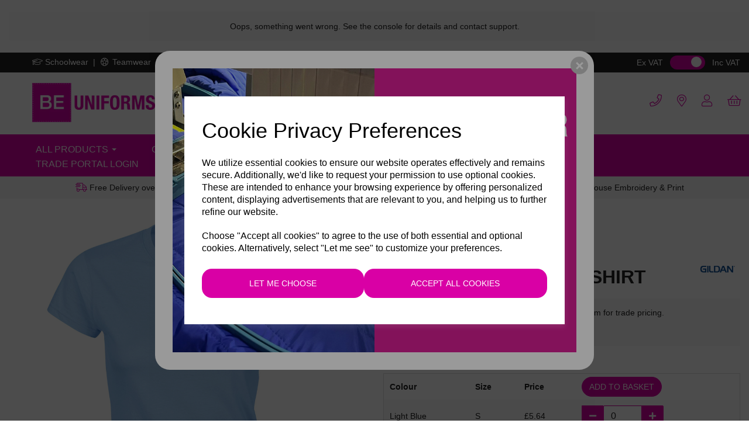

--- FILE ---
content_type: text/html; charset=UTF-8
request_url: https://workwear.border-embroideries.co.uk/t-shirts/ladies-softstyle-t-shirt-light-blue-m-gd72mlblm
body_size: 67496
content:
<!DOCTYPE html>
<html id="shop" lang="en">
<head  prefix="og: http://ogp.me/ns# fb: http://ogp.me/ns/fb# product: http://ogp.me/ns/product#" >
    <meta charset="utf-8">
    <meta http-equiv="X-UA-Compatible" content="IE=edge">
    <meta name="viewport" content="width=device-width, initial-scale=1">

            <title>GD72 LADIES FITTED TEE SHIRT</title>
        <meta itemprop="name" content="GD72 LADIES FITTED TEE SHIRT">
        <meta property="og:title" content="GD72 LADIES FITTED TEE SHIRT">
    
    <meta property="og:site_name" content="BE Uniforms">

            <meta name="description" content="The t-shirt she will grab first every time, thanks to its pampering, cotton Jersey fabric. Better still, ring spinning makes the cotton fibres feel ultra smooth, making them soft on skin and a superior surface for decoration. The stylish tapers fit f">
        <meta itemprop="description" content="The t-shirt she will grab first every time, thanks to its pampering, cotton Jersey fabric. Better still, ring spinning makes the cotton fibres feel ultra smooth, making them soft on skin and a superior surface for decoration. The stylish tapers fit f">
        <meta property="og:description" content="The t-shirt she will grab first every time, thanks to its pampering, cotton Jersey fabric. Better still, ring spinning makes the cotton fibres feel ultra smooth, making them soft on skin and a superior surface for decoration. The stylish tapers fit f">
    
    <link rel="preconnect" href="https://workwear.border-embroideries.co.uk" />
    <link rel="preconnect" href="https://borderembroideries-static.symphonycommerce.io" crossorigin />
    <link rel="preconnect" href="https://images.shopcdn.co.uk" crossorigin />
    <link rel="preconnect" href="https://fonts.googleapis.com" />
    <link rel="preconnect" href="https://fonts.googleapis.com" crossorigin />
    <link rel="preconnect" href="https://fonts.gstatic.com" />
    <link rel="preconnect" href="https://fonts.gstatic.com" crossorigin />

    
    <link rel="stylesheet" href="//borderembroideries-static.symphonycommerce.io/bower_components/bootstrap/dist/css/bootstrap.min.css?v=25.52.3">
<link rel="stylesheet" href="//borderembroideries-static.symphonycommerce.io/default-layouts/css/jquery-ui.min.css?v=25.52.3">
<link rel="stylesheet" href="//borderembroideries-static.symphonycommerce.io/default-layouts/css/shop.min.css?v=25.52.3">
<link rel="stylesheet" href="//borderembroideries-static.symphonycommerce.io/default-layouts/css/slick.min.css?v=25.52.3">
<link rel="stylesheet" href="//borderembroideries-static.symphonycommerce.io/default-layouts/css/snackbar.css?v=25.52.3">
<link rel="stylesheet" href="//borderembroideries-static.symphonycommerce.io/default-layouts/css/fa-all.min.css?v=25.52.3">
<link rel="stylesheet" href="//borderembroideries-static.symphonycommerce.io/default-layouts/css/fa-v4-shims.css?v=25.52.3">
<link rel="stylesheet" href="//borderembroideries-static.symphonycommerce.io/default-layouts/css/skeleton.css?v=25.52.3">
<link rel="stylesheet" href="//borderembroideries-static.symphonycommerce.io/default-layouts/css/jquery.fancybox.min.css?v=25.52.3">
<style type='text/css'  id="stylesheet_design">@import url("//fonts.googleapis.com/css?family=Lato:n,b,i");
#products-holder .product-block-inner div.row.attributes .col-xs-12 { text-align: center; }
#shop { background-color: rgb(255, 255, 255); }
#shop #global-text-1696582086806 > p { display: none !important; color: white !important; }
#shop #blocklab-category-page div[id^='category-products-default_1625495849852'] .img-category-swap { height: 325px; width: 100%; object-fit: contain; }
#shop #blocklab-footer { margin-top: 0px !important; }
#shop #blocklab-header #container-fluid_global-text-1615813686549 { border-right: 2px solid white; }
#shop #blocklab-header #container-fluid_global-text-1615813955134 { border-right: 2px solid white; }
#shop #blocklab-header #input-search { width: 100% !important; padding: 0px 20px !important; background-color: #fff !important; height: 45px !important; border-radius: 50px !important; border-color: #cacaca; box-shadow: none !important; }
#shop #blocklab-header .fa { font-weight: 300 !important; }
#shop #blocklab-header div[id^="search-default2"] > form > div > span > button { padding: 6px 9px !important; right: 36px !important; position: relative !important; color: #000; background: transparent; border: none; }
#shop #blocklab-product-page .swatches .swatch { border-radius: 50% !important; margin-bottom: 5px !important; }
#shop #blocklab-product-page .swatches .swatch.active { border: 2px solid #d900a5 !important; }
#shop #blocklab-product-page div[data-customisation-wrapper-clean-name="existing-logo-type"] [data-ref=boxes-customisation-wrapper] .radio-tile-wrapper .radio-tile-group .input-container { flex-basis: 100%; }
#shop #cataloguebutton { border-radius: 50px; }
#shop #category-filters ul { overflow-x: hidden!important; }
#shop #category-products-default_1625495849852 .shop-by-colour { position: centre !important; }
#shop #container-fluid-mega-menu-v2_1610367051998 { padding: 25px !important; font-size: 25px !important; }
#shop #container-fluid-product-options-default .input-container .radio-tile { padding: 0; border: 1px solid rgb(211 211 211); }
#shop #container-fluid-product-options-default .input-container .radio-tile label { margin-top: 25px; }
#shop #global-code_1622812571772 { width: 100% !important; }
#shop #global-image-default_1622729767877 { transition: transform .8s ease; }
#shop #global-image-default_1622729767877:hover { transform: scale(1.04); }
#shop #global-image-default_1639147439514 img { height: 130px !important; object-fit: contain; margin-bottom: 10px; }
#shop #global-image-default_1639147451336 img { height: 130px !important; object-fit: contain; margin-bottom: 10px; }
#shop #global-image-default_1639147465564 img { height: 130px !important; object-fit: contain; margin-bottom: 10px; }
#shop #global-text-1612190980770 { box-shadow: none; transition: none; border-radius: none; }
#shop #global-text-1612190980770:hover { box-shadow: none; }
#shop #global-text-1615306760435 { box-shadow: 0 4px 8px 0 rgba(0, 0, 0, 0.2); transition: 0.3s; border-radius: 5px; padding-left: 15px; padding-right: 15px; padding-top: 15px; padding-bottom: 15px; position: relative; margin-top: -95px; }
#shop #global-text-1615306760435:hover { box-shadow: 0 8px 16px 0 rgba(0, 0, 0, 0.2); }
#shop #global-text-1615822464158 { border-radius: 0px; }
#shop #global-toggle_1622190001112 .btn { width: 225px; padding: 10px; flex-wrap: nowrap; bottom-margin: 10px; }
#shop #global-toggle_1622190001112 .container #toggle-1622190001112 button.toggle-button-toggle-element.btn-default.btn { margin-bottom: 27px !important; }
#shop #mega-menu-v2_1610367051998 #mmv2_mega-menu-v2_1610367051998 .navbar.yamm .container #navbar-collapse-mega-menu_mega-menu-v2_1610367051998 .nav.navbar-nav .dropdown.yamm-fw .dropdown-menu li .yamm-content .row .col-sm-3.list-unstyled li a { font-size: 14px !important; }
#shop #mega-menu-v2_1610367051998 .yamm #navbar-collapse-mega-menu_mega-menu-v2_1610367051998 > ul.navbar-nav > li:nth-of-type(4) > ul.dropdown-menu > li > .yamm-content .row ul.col-sm-2.list-unstyled { width: 20% !important; }
#shop #mega-menu-v2_1610367051998 .yamm #navbar-collapse-mega-menu_mega-menu-v2_1610367051998 > ul.navbar-nav > li:nth-of-type(4) > ul.dropdown-menu > li > .yamm-content .row ul.col-sm-2.list-unstyled a img { margin-bottom: 10px; }
#shop #mega-menu-v2_1610367051998 .yamm .dropdown-menu a:not(.btn) { font-family: 'Helvetica' !important; font-size: 14px !important; }
#shop #mega-menu-v2_1610367051998 .yamm .dropdown-menu li.yamm-section-title strong { font-size: 18px; color: black !important; font-weight: bold !important; }
#shop #mega-menu-v2_1610367051998 li.dropdown.yamm-fw .dropdown-menu ul.col-sm-3:nth-of-type(2) .yamm-section-title { visibility: hidden !important; font-size: 30px !important; }
#shop #mega-menu-v2_1610367051998 li.dropdown.yamm-fw .dropdown-menu ul.col-sm-4:nth-of-type(3) { background: #57BFB1; position: relative; top: -5px; }
#shop #mega-menu-v2_1610367051998 li.dropdown.yamm-fw .dropdown-menu ul.col-sm-4:nth-of-type(3) .yamm-section-title { background: #57BFB1 !important; padding-top: 5px; }
#shop #mega-menu-v2_1610367051998 li.dropdown.yamm-fw .dropdown-menu ul.col-sm-4:nth-of-type(3) .yamm-section-title strong { color: white !important; text-align: center !important; }
#shop #mega-menu-v2_1610367051998 li.dropdown.yamm-fw .dropdown-menu ul.col-sm-4:nth-of-type(3) li a { font-weight: bold !important; color: white !important; }
#shop #mega-menu-v2_1610367051998 li.dropdown.yamm-fw .dropdown-menu ul.col-sm-4:nth-of-type(3) li:last-of-type { text-align: center !important; background: #57BFB1 !important; padding-bottom: 5px; }
#shop #mega-menu-v2_1695198651251 .yamm .dropdown > a, #shop #mega-menu-v2_1695198651251 .yamm .yamm-fw > a { padding-bottom: 0px !important; padding-top: 4px !important; }
#shop #menu-dynamic_1612190920553 { line-height: 1.7 !important; }
#shop #menu-dynamic_1612190935977 { line-height: 1.7 !important; }
#shop #navbar-collapse-mega-menu_mega-menu-v2_1610367051998 > ul { display: flex !important; flex-wrap: wrap !important; width: 82vw !important; justify-content: center !important; }
#shop #navbar-collapse-mega-menu_mega-menu-v2_1610367051998 > ul > li { flex-basis: 25% !important; }
#shop #navbar-collapse-mega-menu_mega-menu-v2_1610367051998 > ul > li > a { text-align: center; font-weight: bold; }
#shop #navbar-collapse-mega-menu_mega-menu-v2_1610367051998 > ul > li:nth-child(2) > ul > li > div > div > ul:nth-child(2) > li.yamm-section-title { visibility: hidden !important; }
#shop #plugin_quantity_discount-blocks-pricing-table_1617891702344 tbody { display: flex; justify-content: space-between; font-weight: 600; }
#shop #plugin_quantity_discount-blocks-pricing-table_1617891702344 tbody tr { display: flex; flex-direction: column; border: 2px solid #d900a5; margin: 2px; text-align: center; width: 100%; }
#shop #plugin_quantity_discount-blocks-pricing-table_1617891702344 tbody tr td { padding: 5px; }
#shop #plugin_quantity_discount-blocks-pricing-table_1617891702344 tbody tr td:nth-child(2), #shop #plugin_quantity_discount-blocks-pricing-table_1617891702344 tbody tr td:nth-child(1) { color: #d900a5; }
#shop #plugin_quantity_discount-blocks-pricing-table_1617891702344 tbody tr td:nth-child(3) { color: #d900a5; }
#shop #plugin_quantity_discount-blocks-pricing-table_1617891702344 thead { display: none; }
#shop #product-images-dynamic_1645111336359 { height: 100% !important; }
#shop #product-options-default { border-radius: 50%; }
#shop #product-options-default .fa-pied-piper, #shop #product-options-default .fa-text-height { padding-right: 10px; font-size: 20px; }
#shop #product-options-default div.boxes { display: none; }
#shop #search-default2_1610365163810 { background-color: white !important; }
#shop .block #shopblocks-pagination .pagination li.btn-pagination-selected a { background-color: #bf008b !important; }
#shop .breadcrumbs .crumb a { color: #c2c2c2; }
#shop .breadcrumbs .crumb a:hover { color: #d900a5; }
#shop .btn-group .btn:first-child { border-radius: 17px 0px 0px 17px; }
#shop .btn-group .btn:last-child { border-radius: 0px 17px 17px 0px; }
#shop .btn.btn-default { border-radius: 17px; -moz-border-radius: 17px; -webkit-border-radius: 17px; display: inline; width: auto; border-width: 1px; }
#shop .btn.btn-default, #shop .input-group .input-group-addon, #shop .input-group .input-group-btn .btn, #shop .block #shopblocks-pagination .pagination li a { background-color: rgb(217, 0, 165); background-image: none; border-color: #d900a5; color: #fff; font-family: 'Helvetica', Arial, sans-serif; font-size: 14px; font-style: normal; font-weight: normal; text-decoration: none; text-transform: uppercase; }
#shop .btn.btn-default:hover, #shop .btn.btn-default:focus, #shop .input-group .input-group-btn .btn:hover, #shop .input-group .input-group-btn .btn:focus, #shop .block #shopblocks-pagination .pagination li a:hover, #shop .block #shopblocks-pagination .pagination li a:focus { background-color: #bf008b !important; background: #bf008b !important; border-color: #bf008b !important; color: #e5e5e5 !important; }
#shop .carousel-image { max-height: 1000px !important; }
#shop .container-fluid .container { max-width: 1280px !important; }
#shop .form-control, #shop .input-group input.form-control:focus, #shop input:focus, #shop select:focus, #shop textarea:focus, #shop .form-control:focus, #shop .input-group input.form-control:focus, #shop select:focus { border-color: #d900a5; }
#shop .input-group .input-group-addon { border-width: 1px; height: 36px; }
#shop .input-group .input-group-addon.left { border-radius: 17px 0px 0px 17px; -moz-border-radius: 17px 0px 0px 17px; -webkit-border-radius: 17px 0px 0px 17px; }
#shop .input-group .input-group-addon.right { border-radius: 0px 17px 17px 0px; -moz-border-radius: 0px 17px 17px 0px; -webkit-border-radius: 0px 17px 17px 0px; }
#shop .input-group .input-group-btn .btn { border-width: 1px; height: 36px; }
#shop .input-group .input-group-btn.left .btn-default { border-radius: 17px 0px 0px 17px; -moz-border-radius: 17px 0px 0px 17px; -webkit-border-radius: 17px 0px 0px 17px; }
#shop .input-group .input-group-btn.right .btn-default { border-radius: 0px 17px 17px 0px; -moz-border-radius: 0px 17px 17px 0px; -webkit-border-radius: 0px 17px 17px 0px; }
#shop .input-group .quantity-field { border-width: 1px; height: 36px; }
#shop .input-group input.form-control { height: 36px; border-width: 1px 0 2px 2px; }
#shop .input-group input.form-control.left { border-radius: 17px 0px 0px 17px; -moz-border-radius: 17px 0px 0px 17px; -webkit-border-radius: 17px 0px 0px 17px; }
#shop .input-group input.form-control.right { border-radius: 0px 17px 17px 0px; -moz-border-radius: 0px 17px 17px 0px; -webkit-border-radius: 0px 17px 17px 0px; }
#shop .modal-basket-button { width: 50%; }
#shop .modal-cancel-button { width: 50%; }
#shop .modal-checkout-button { display: none; }
#shop .nav li a:focus, #shop .nav li a:hover { background: transparent !important; }
#shop .pagesbundles [id^=global-image-default] { transition: transform .8s ease; }
#shop .pagesbundles [id^=global-image-default]:hover { transform: scale(1.04); }
#shop .shopblocks-add-to-basket .input-group .input-group-addon { height: 34px; }
#shop .shopblocks-add-to-basket .input-group .quantity-field { height: 34px; }
#shop .swatches .swatch { height: 30px; width: 30px; border: 1px solid black; margin-right: 5px; }
#shop [data-ref=boxes-customisation-wrapper] .radio-tile-wrapper .radio-tile-group { margin-bottom: 20px; }
#shop [data-ref=boxes-customisation-wrapper] .radio-tile-wrapper .radio-tile-group .input-container .radio-button:checked+.radio-tile .radio-tile-label { color: rgb(217, 0, 165)!important; }
#shop [data-ref=boxes-customisation-wrapper] .radio-tile-wrapper .radio-tile-group .input-container .radio-button:checked+.radio-tile { border: solid 2px #d900a5 !important; }
#shop a, #shop span a { font-family: 'Helvetica', Arial, sans-serif; color: #d900a5; font-style: normal; font-weight: normal; text-decoration: none; }
#shop a:hover, #shop a:focus, #shop span a:hover, #shop span a:focus { color: #2b8b7e; font-style: normal; font-weight: normal; text-decoration: underline; }
#shop body { overflow-x: hidden !important; }
#shop button.toggle-button-toggle-element.btn-default.btn { margin-right: 20px !important; margin-bottom: 10px !important; }
#shop div[data-customisation-wrapper-clean-name="choose-method"] .input-container { width: 35%!important; }
#shop h1, #shop h1 a { font-family: 'Helvetica', Arial, sans-serif; font-size: 32px; color: #d900a5; font-style: normal; font-weight: bold; text-decoration: none; text-transform: uppercase; }
#shop h2, #shop h3, #shop h4, #shop h5, #shop h6, #shop h2 a, #shop h3 a, #shop h4 a, #shop h5 a, #shop h6 a { color: #d900a5; }
#shop h2, #shop h3, #shop h4, #shop h6, #shop h2 a, #shop h3 a, #shop h4 a, #shop h5 a, #shop h6 a { font-family: 'Helvetica', Arial, sans-serif; font-size: 27px; color: #d900a5; font-style: normal; font-weight: bold; text-decoration: none; text-transform: uppercase; }
#shop h5 { font-family: 'Helvetica', Arial, sans-serif; font-size: 20px; color: #d900a5; font-style: normal; font-weight: bold; text-decoration: none; text-transform: capitalize; }
#shop html, #shop body, #shop p, #shop ul, #shop ol, #shop li, #shop th, #shop td, #shop label { font-family: 'Helvetica', Arial, sans-serif; font-size: 14px; color: #212121; }
#shop input, #shop select, #shop textarea, #shop .form-control, #shop .input-group input.form-control, #shop .shopblocks-add-to-basket .input-group .quantity-field, #shop select { border-color: #d900a5; font-size: 16px; color: #212121; border-width: 1px; height: 36px; }
.slider { position: absolute; cursor: pointer; top: 0; left: 0; right: 0; bottom: 0; background-color: #ccc; -webkit-transition: .4s; transition: .4s; }
.slider.round { border-radius: 34px; }
.slider.round:before { border-radius: 50%; }
.slider:before { position: absolute; content: ""; height: 18px; width: 18px; left: 10px; bottom: 3.55px; background-color: white; -webkit-transition: .4s; transition: .4s; }
.switch { position: relative; display: inline-block; width: 60px; height: 24px; }
.switch input { opacity: 0; width: 0; height: 0; }
input:checked + .slider { background-color: #d900a5; }
input:checked + .slider:before { -webkit-transform: translateX(26px); -ms-transform: translateX(26px); transform: translateX(26px); }
input:focus + .slider { box-shadow: 0 0 1px #d900a5; }
#shop #mega-menu-v2_1695198651251 .yamm .dropdown.yamm-fw .dropdown-menu { top: 37px; border: none !important; box-shadow: none !important; }
#shop #mega-menu-v2_1695198651251 .yamm .yamm-section-title strong a { color: rgb(217, 0, 165) !important; font-weight: bold; font-size: 16px !important; }
#shop div[id^="global-tabbed-content"] .panel { border-top: 1px solid rgba(220, 220, 220, 1); border-bottom: 0; border-left: 0; border-right: 0; box-shadow: none; border-radius: 0; }
#shop #blocklab-header #navbar-collapse-mega-menu_mega-menu-v2_1695198651251 ul.dropdown-menu li > a { font-size: 14px !important; }
#shop #blocklab-category-page .fa-caret-down:before { font-family: 'Font Awesome 5 Pro' !important; font-weight: 300; content: "\f078"; font-style: normal !important; color: #d900a5 !important; }
#shop #blocklab-category-page .fa-angle-up:before { font-family: 'Font Awesome 5 Pro' !important; font-weight: 300; content: "\f077" !important; font-style: normal !important; color: #d900a5 !important; }
#shop #blocklab-category-page i.fa.fa-angle-up { float: right !important; position: relative; top: 3px; }
#shop #blocklab-category-page i.fa.fa-caret-down { float: right !important; position: relative; top: 2px; }
#shop #blocklab-category-page div[id^="filters"] > label, #shop #blocklab-category-page #category-filters > div > div.row.push-down > div > label, #shop #shop #blocklab-category-page #category-filters > div > div > div > label, #shop #blocklab-category-page label.push-down-xs.filter_collapsible, #shop #blocklab-category-page #filters-brands > label { font-family: 'Helvetica' !important; width: 100% !important; font-size: 17px !important; padding-bottom: 10px !important; font-weight: bold !important; }
#shop div#category-filters { background: #fff !important; padding: 30px 7px !important; border-top-left-radius: 6px !important; border-top-right-radius: 6px !important; border-bottom-left-radius: 6px !important; border-bottom-right-radius: 6px !important; border-bottom: solid 1px #DCDCDC !important; border-left: solid 1px #DCDCDC !important; border-right: solid 1px #DCDCDC !important; border-top: solid 1px #DCDCDC !important; }
#shop .filter-column-box { border: none !important; padding: 0px !important; margin-bottom: 30px !important; }
#shop .input-group .input-group-addon.left { border-top-right-radius: 0px !important; border-bottom-right-radius: 0px !important; }
#shop .input-group input.form-control.right { border-top-right-radius: 17px !important; border-bottom-right-radius: 17px !important; }
#shop #category-filters > div > div.row.push-down > div > label > i:last-of-type { display: none !important; }
#shop #price-slider { margin-left: 10px; margin-right: 10px; margin-top: 10px; }
#shop .ui-widget-content { background-color: #DCDCDC; border: none !important; height: 8px !important; }
#shop .ui-slider-handle.ui-state-default { border-radius: 50% !important; background-color: #d900a5 !important; border: none !important; }
#shop .filters-list li.colour, #shop .filters-list span.colour { border-radius: 50% !important; height: 35px; width: 35px; margin-bottom: 5px !important; margin-right: 5px !important; }
#shop .filters-list li.colour label, #shop .filters-list span.colour label { border-radius: 50% !important; }
#shop .product .shop-by-colour, #shop .product .shop-by-colour img { border-radius: 50% !important; }
#shop #blocklab-header [id^=search-default2] button:hover { background-color: transparent !important; }
#shop #blocklab-header [id^=search-default2] i:hover { color: #8F8F8E !important; transition: color 0.3s !important; }
#shop [data-ref=boxes-customisation-wrapper] .radio-tile-wrapper .radio-tile-group .input-container .radio-tile { padding: 1rem !important; }
#shop #blocklab-product-page #product-options-default > div:nth-child(8) > div > div > div > div > div > div > div { height: 50% !important; }
#shop #blocklab-header .fa.fa-share::before { font-family: "Font Awesome 5 Pro"; font-weight: 400; content: "\f002"; font-style: normal !important; }
#shop .homepage #master-container-fluid_1615306542219 div[id^="ti_container"], #shop .homepage #master-container-fluid_1615821460498 div[id^="ti_container"] { border-radius: 13px !important; }
#shop .pagescatalogue #cataloguebutton { text-align: center; background-color: #d900a5; border: none; padding: 6px 12px; border-radius: 13px; }
#shop .pagescatalogue div[id^="ti_container"] > img { padding-bottom: 40px !important; }
#shop #blocklab-product-page table.table td { padding-top: 10px; padding-bottom: 10px; }
#shop #blocklab-product-page div[id^="groups-dynamic"] h4.product-block-name { font-size: 16px !important; color: #000; }
#shop #navbar-collapse-mega-menu_mega-menu-v2_1695198651251 > ul > li:nth-child(4) > ul > li > div > div > ul { width: 20% !important; }
#shop #navbar-collapse-mega-menu_mega-menu-v2_1695198651251 > ul > li:nth-child(4) > ul > li > div > div > ul> li > a > img { width: 100% !important; }
#shop #navbar-collapse-mega-menu_mega-menu-v2_1695198651251 > ul > li:nth-child(4) > ul > li > div > div > ul > li.yamm-section-title { margin-top: 0px !important; }
#shop #blocklab-product-page #collapse_0_1 > div > div > div > div > div > div > div > div { width: 14rem !important; }
#shop #shopblocks-basket-popover > form > div.row.squeeze-up-sm.push-down > div.col-xs-4 > p.font-14.wrap > a { padding: 0px !important; }
#shop #container-fluid-global-code_1695643595429 { display: none !important; }
#shop #blocklab-product-page .colour-swatch.active { border: 1px solid #d900a5; }
#shop #blocklab-product-page .colour-swatch { border-radius: 50% !important; margin-bottom: 5px !important; height: 30px; width: 30px; border: 1px solid black; margin-right: 5px; }
#shop .homepage #container-fluid-global-dynamic-carousel_1695641939892 { padding: 0px !important; }
#shop .homepage #container-fluid-global-dynamic-carousel_1695641939892 > div { max-width: 100vw !important; }
#shop #product-options-default > div > div > div > label { display: block!important; }
#shop #blocklab-product-page #global-text-1707906591510 { padding-top: 15px !important; padding-bottom: 10px !important; }
#shop #blocklab-product-page #custom-forms-built_1707906801933 { padding-bottom: 15px !important; }
#shop #navbar-collapse-mega-menu_mega-menu-v2_1695198651251 > ul > li:nth-child(5) > ul > li > div > div > ul > li > a > img { width: 100% !important; }
#shop #navbar-collapse-mega-menu_mega-menu-v2_1695198651251 > ul > li:nth-child(5) > ul > li > div > div > ul { width: 20%; }
#shop #navbar-collapse-mega-menu_mega-menu-v2_1695198651251 > ul > li:nth-child(3) > ul > li > div > div > ul> li > a > img { width: 60%; }
#shop #blocklab-header #navbar-collapse-mega-menu_mega-menu-v2_1695198651251 > ul > li:nth-child(6) > ul > li > div > div > ul > li > a > img{ width: 100% !important; }
@media (min-width: 992px) { #shop #navbar-collapse-mega-menu_mega-menu-v2_1695198651251 > ul > li:nth-child(2) > ul > li > div > div > ul:nth-child(1) > li:nth-child(2) { padding-bottom: 68px !important; } #shop #navbar-collapse-mega-menu_mega-menu-v2_1695198651251 > ul > li:nth-child(2) > ul > li > div > div > ul:nth-child(3) > li:nth-child(3), #shop #navbar-collapse-mega-menu_mega-menu-v2_1695198651251 > ul > li:nth-child(2) > ul > li > div > div > ul:nth-child(4) > li:nth-child(3) { padding-bottom: 47px !important; } #shop #navbar-collapse-mega-menu_mega-menu-v2_1695198651251 > ul > li:nth-child(2) > ul > li > div > div > ul:nth-child(5) > li:nth-child(2) { padding-bottom: 67px !important; } #shop #navbar-collapse-mega-menu_mega-menu-v2_1695198651251 > ul > li:nth-child(2) > ul > li > div > div > ul:nth-child(2) > li:nth-child(5) { padding-bottom: 6px !important; } #shop #navbar-collapse-mega-menu_mega-menu-v2_1695198651251 > ul > li:nth-child(2) > ul > li > div > div > ul:nth-child(6) > li:nth-child(4) { padding-bottom: 27px; } #shop #navbar-collapse-mega-menu_mega-menu-v2_1695198651251 > ul > li:nth-child(3) > ul > li > div > div > ul:nth-child(1) > li:nth-child(3), #shop #navbar-collapse-mega-menu_mega-menu-v2_1695198651251 > ul > li:nth-child(3) > ul > li > div > div > ul:nth-child(3) > li:nth-child(3) { padding-bottom: 25px; } #shop #navbar-collapse-mega-menu_mega-menu-v2_1695198651251 > ul > li:nth-child(3) > ul > li > div > div > ul:nth-child(7), #shop #navbar-collapse-mega-menu_mega-menu-v2_1695198651251 > ul > li:nth-child(3) > ul > li > div > div > ul:nth-child(9) { padding-top: 40px !important; } #shop #navbar-collapse-mega-menu_mega-menu-v2_1695198651251 > ul > li:nth-child(3) > ul > li > div > div > ul:nth-child(8) { padding-top: 40px; } #shop .homepage #brands div { display: flex !important; justify-content: center !important; margin-right: 7px !important; margin-left: 7px !important; background: #fff; margin-bottom: 14px !important; height: 115px !important; align-items: center !important; flex-basis: 33.3% !important; } #shop .homepage #brands div:hover { background: #fff !important; transition: all 0.4s !important; transform: scale(1.07); transform-origin: center; } #shop .homepage #brands { display: flex !important; }}
@media (min-width: 767px) { #shop #blocklab-product-page > [id^=mcf] > div > div > div:nth-child(1) { position: sticky !important; top: 10px !important; }}
@media (max-width: 767px) { #shop .homepage #container-fluid-global-dynamic-carousel_1695642341027 { padding: 0px !important; } #shop .homepage #mobileBrands { display: flex !important; flex-wrap: wrap !important; } #shop .homepage #mobileBrands div { display: flex !important; flex-basis: 48% !important; width: 48% !important; margin-right: 3px; margin-left: 3px; align-items: center !important; justify-content: center !important; background: #fff; margin-bottom: 6px !important; padding: 0px 15px !important; height: 110px; } #shop .homepage #mobileBrands img { width: 95% !important; } #navbar-collapse-mega-menu_mega-menu-v2_1612184840445 > div > div.mm-content > div.mm-level.mm-level-2.mm-open > ul > li:nth-child(16) > a { display: none !important; }}
</style><style type='text/css' >
#shop #blocklab-header #container-fluid-1612184866103 {margin-top: 0px; border-bottom: 0px none rgb(81, 85, 94)}
#shop #blocklab-header #container-fluid-1612184875906 {margin-top: 0px; border-bottom: 0px none rgb(81, 85, 94)}
#shop #blocklab-header #container-fluid-1614079764299 {margin-top: 0px; background: rgb(33, 33, 33); border-bottom: 0px none rgb(81, 85, 94)}
#shop #blocklab-header #container-fluid-1614080756776 {margin-top: 0px}
#shop #blocklab-header #container-fluid-1614083153708 {margin-top: 0px; background: rgb(26, 26, 26); border-bottom: 0px none rgb(81, 85, 94)}
#shop #blocklab-header #container-fluid-1616153951340 {margin-top: 0px; background: rgb(217, 0, 165); border-bottom: 0px none rgb(81, 85, 94)}
#shop #blocklab-header #container-fluid-1616154134738 {margin-top: 0px; background: rgb(217, 0, 165); border-bottom: 0px none rgb(81, 85, 94)}
#shop #blocklab-header #container-fluid-1625560284798 {margin-top: 0px}
#shop #blocklab-header #container-fluid-global-blank-default_1582037237563 {border-bottom: 0px none rgb(108, 109, 117)}
#shop #blocklab-header #container-fluid-global-code_1625750405441 {border-bottom: none}
#shop #blocklab-header #container-fluid-global-shop-logo_1582032830912 {border-bottom: none}
#shop #blocklab-header #container-fluid-mega-menu-v2_1612184604643 {background: rgb(217, 0, 165); border-bottom: 0px none rgb(81, 85, 94)}
#shop #blocklab-header #container-fluid-mega-menu-v2_1612184840445 {border-bottom: 0px none rgb(81, 85, 94)}
#shop #blocklab-header #container-fluid-mega-menu-v2_1695198651251 {background: rgb(217, 0, 165)}
#shop #blocklab-header #container-fluid_global-text-1614080974174 {margin-top: 0px; background: rgb(33, 33, 33); border-bottom: none}
#shop #blocklab-header #container-fluid_global-text-1615813962988 {background: rgb(246, 246, 246); margin-top: 0px}
#shop #blocklab-header #container-fluid_global-text-1615814210238 {margin-top: 0px; border-bottom: none; background: rgb(246, 246, 246)}
#shop #blocklab-header #container-fluid_global-text-1615814220814 {margin-top: 0px; background: rgb(246, 246, 246)}
#shop #blocklab-header #container-fluid_global-text-1615814232527 {margin-top: 0px; background: rgb(246, 246, 246)}
#shop #blocklab-header #container-fluid_global-text-1695198810695 {margin-top: 0px; background: rgb(246, 246, 246)}
#shop #blocklab-header #container-fluid_global-text-1695198866961 {margin-top: 0px; background: rgb(246, 246, 246)}
#shop #blocklab-header #master-container-fluid_1610365104603 {background: rgb(255, 255, 255); border-bottom: none; border-top-color: rgb(255, 255, 255); border-right-color: rgb(255, 255, 255); border-left-color: rgb(255, 255, 255); border-color: rgb(255, 255, 255); border-bottom-width: 1px; border-bottom-style: solid}
#shop #blocklab-header #master-container-fluid_1615813960709 {background: rgb(246, 246, 246); border-bottom: 0px none rgb(81, 85, 94)}
#shop #blocklab-header #master-container-fluid_1615814226914 {background: rgb(246, 246, 246); border-bottom: 0px none rgb(81, 85, 94)}
#shop #blocklab-header #master-container-fluid_1695197660124 {background: none 0% 0% / auto repeat scroll padding-box border-box rgb(33, 33, 33); border-bottom: 0px none rgb(108, 109, 117)}
#shop #blocklab-header #master-container-fluid_1695197663631 {background: none 0% 0% / auto repeat scroll padding-box border-box rgba(0, 0, 0, 0); border-bottom: 0px none rgb(108, 109, 117)}
#shop #blocklab-header #mcf_1582037092245 {border-bottom: 0px none rgb(81, 85, 94)}
#shop #blocklab-header #mcf_1608740577366 {border-bottom: 0px none rgb(81, 85, 94)}
#shop #blocklab-header #mcf_1609200506189 {background: rgb(255, 179, 199); border-bottom: 0px none rgb(81, 85, 94)}
#shop #blocklab-header #mcf_1610315871891 {border-bottom: 0px none rgb(81, 85, 94)}
#shop #blocklab-header #mcf_1610367002958 {border-color: rgb(210, 210, 210); border-bottom-width: 1px; border-bottom-style: solid; border-top-color: rgb(210, 210, 210); border-right-color: rgb(210, 210, 210); border-bottom: none; border-left-color: rgb(210, 210, 210)}
#shop #blocklab-header #mcf_1610369308775 {background: rgb(255, 179, 199)}
#shop #blocklab-header > #container-fluid-1612184875906 {margin-top: 0px}
#shop #blocklab-header > .container-fluid {margin-bottom: 0px}
#shop #global-blank-default_1582037237563 {padding: 0px; margin-bottom: 0px}
#shop #global-blank-default_1593082587815 {padding: 5px 0px; margin-bottom: 0px}
#shop #global-blank-default_1610365086911 {margin-bottom: 5px; padding: 0px}
#shop #global-code_1625750405441 {text-align: right; padding: 0px; color: rgb(255, 255, 255)}
#shop #global-code_1625750405441 #button {text-align: right}
#shop #global-code_1625750405441 #button #exvat {margin-right: 8px; text-align: right}
#shop #global-code_1625750405441 #button #incvat {margin-left: 8px; text-align: right}
#shop #global-code_1625750405441 #button .switch input.myCheckbox {text-align: right}
#shop #global-code_1625750405441 #button .switch span.slider.round {text-align: right}
#shop #global-code_1625750405441 #button label.switch {margin-top: 5px; text-align: right}
#shop #global-code_1625750405441 .switch #myCheckbox {text-align: center; border-color: rgb(217, 0, 165)}
#shop #global-code_1625750405441 .switch p {color: rgb(255, 255, 255)}
#shop #global-code_1625750405441 .switch span {color: rgb(255, 255, 255)}
#shop #global-code_1625750405441 .switch span.slider.round {text-align: center; color: rgb(255, 255, 255)}
#shop #global-code_1625750405441 label.switch {text-align: center; color: rgb(255, 255, 255); margin-top: 5px}
#shop #global-code_1642154793996 .elfsight-app-a213a82d-e763-4387-bb2b-e13f52e8b250.eapps-widget.eapps-widget-show-toolbar .eapps-widget-toolbar .eapps-widget-toolbar-panel-wrapper .eapps-widget-toolbar-panel .eapps-widget-toolbar-panel-views.eapps-widget-toolbar-panel-views-green .eapps-widget-toolbar-panel-views-bar div.eapps-widget-toolbar-panel-views-bar-inner {width: 17.580000000000002%}
#shop #global-code_1642154793996 .elfsight-app-a213a82d-e763-4387-bb2b-e13f52e8b250.eapps-widget.eapps-widget-show-toolbar .eapps-widget-toolbar .eapps-widget-toolbar-panel-wrapper .eapps-widget-toolbar-panel a {display: none}
#shop #global-code_1642154793996 .elfsight-app-a213a82d-e763-4387-bb2b-e13f52e8b250.eapps-widget.eapps-widget-show-toolbar .eapps-widget-toolbar .eapps-widget-toolbar-panel-wrapper div.eapps-widget-toolbar-panel-share {display: inline-flex}
#shop #global-code_1699023193868 .elfsight-app-6edbab23-8467-47fe-bb78-b9f99e060957.eapps-widget.eapps-widget-show-toolbar .eapps-widget-toolbar .eapps-widget-toolbar-panel-wrapper .eapps-widget-toolbar-panel .eapps-widget-toolbar-panel-views.eapps-widget-toolbar-panel-views-green .eapps-widget-toolbar-panel-views-bar div.eapps-widget-toolbar-panel-views-bar-inner {width: 17.580000000000002%}
#shop #global-code_1699023193868 .elfsight-app-6edbab23-8467-47fe-bb78-b9f99e060957.eapps-widget.eapps-widget-show-toolbar .eapps-widget-toolbar .eapps-widget-toolbar-panel-wrapper .eapps-widget-toolbar-panel a {display: none}
#shop #global-code_1699023193868 .elfsight-app-6edbab23-8467-47fe-bb78-b9f99e060957.eapps-widget.eapps-widget-show-toolbar .eapps-widget-toolbar .eapps-widget-toolbar-panel-wrapper div.eapps-widget-toolbar-panel-share {display: inline-flex}
#shop #global-shop-logo_1582032830912 {text-align: left; padding: 0px 40px; margin-bottom: 20px}
#shop #global-shop-logo_1582032830912 .display-block img.logo-image.center-block.img-responsive {width: 100%; display: inline-block}
#shop #global-text-1612184866103 {outline: none; position: relative}
#shop #global-text-1612184875906 {outline: none; position: relative}
#shop #global-text-1614079764299 {outline: none; position: relative; padding: 5px 0px}
#shop #global-text-1614080974174 {outline: none; position: relative; padding: 5px 40px}
#shop #global-text-1614083153708 {outline: none; position: relative; padding: 5px 0px}
#shop #global-text-1615813962988 {outline: none; position: relative; padding: 10px 0px; background: rgba(246, 246, 246, 0)}
#shop #global-text-1615814210238 {outline: none; position: relative; padding: 10px 0px}
#shop #global-text-1615814220814 {outline: none; position: relative; padding: 10px 0px}
#shop #global-text-1615814232527 {outline: none; position: relative; padding: 10px 0px}
#shop #global-text-1616153951340 {outline: none; position: relative; padding: 10px 0px}
#shop #global-text-1616154134738 {outline: none; position: relative; padding: 5px 0px}
#shop #global-text-1625560284798 {outline: none; position: relative; padding: 10px 0px}
#shop #global-text-1695198810695 {outline: none; position: relative; padding: 10px 0px}
#shop #global-text-1695198866961 {outline: none; position: relative; padding: 10px 0px}
#shop #mega-menu-v2_1612184604643 {padding: 0px; text-transform: uppercase; font-weight: normal; background: rgb(217, 0, 165)}
#shop #mega-menu-v2_1612184604643 #mmv2_mega-menu-v2_1612184604643 {text-transform: uppercase; font-weight: normal}
#shop #mega-menu-v2_1612184604643 #mmv2_mega-menu-v2_1612184604643 #mmv2-page-mask_mega-menu-v2_1612184604643 {display: none; text-transform: uppercase; font-weight: normal}
#shop #mega-menu-v2_1612184604643 #mmv2_mega-menu-v2_1612184604643 .navbar.yamm .container #navbar-collapse-mega-menu_mega-menu-v2_1612184604643 .nav.navbar-nav .dropdown .dropdown-menu li {text-transform: uppercase; font-weight: normal}
#shop #mega-menu-v2_1612184604643 #mmv2_mega-menu-v2_1612184604643 .navbar.yamm .container #navbar-collapse-mega-menu_mega-menu-v2_1612184604643 .nav.navbar-nav .dropdown .dropdown-menu li .yamm-content .row .list-unstyled.col-xs-12 li {text-transform: uppercase; font-weight: normal}
#shop #mega-menu-v2_1612184604643 #mmv2_mega-menu-v2_1612184604643 .navbar.yamm .container #navbar-collapse-mega-menu_mega-menu-v2_1612184604643 .nav.navbar-nav .dropdown .dropdown-menu li .yamm-content .row .list-unstyled.col-xs-12 li a {text-transform: uppercase; font-weight: normal}
#shop #mega-menu-v2_1612184604643 #mmv2_mega-menu-v2_1612184604643 .navbar.yamm .container #navbar-collapse-mega-menu_mega-menu-v2_1612184604643 .nav.navbar-nav .dropdown .dropdown-menu li .yamm-content .row ul.list-unstyled.col-xs-12 {text-transform: uppercase; font-weight: normal}
#shop #mega-menu-v2_1612184604643 #mmv2_mega-menu-v2_1612184604643 .navbar.yamm .container #navbar-collapse-mega-menu_mega-menu-v2_1612184604643 .nav.navbar-nav .dropdown .dropdown-menu li .yamm-content div.row {text-transform: uppercase; font-weight: normal}
#shop #mega-menu-v2_1612184604643 #mmv2_mega-menu-v2_1612184604643 .navbar.yamm .container #navbar-collapse-mega-menu_mega-menu-v2_1612184604643 .nav.navbar-nav .dropdown .dropdown-menu li div.yamm-content {text-transform: uppercase; font-weight: normal}
#shop #mega-menu-v2_1612184604643 #mmv2_mega-menu-v2_1612184604643 .navbar.yamm .container #navbar-collapse-mega-menu_mega-menu-v2_1612184604643 .nav.navbar-nav .dropdown a.dropdown-toggle {text-transform: uppercase; font-weight: normal}
#shop #mega-menu-v2_1612184604643 #mmv2_mega-menu-v2_1612184604643 .navbar.yamm .container #navbar-collapse-mega-menu_mega-menu-v2_1612184604643 .nav.navbar-nav .dropdown ul.dropdown-menu {text-transform: uppercase; font-weight: normal}
#shop #mega-menu-v2_1612184604643 #mmv2_mega-menu-v2_1612184604643 .navbar.yamm .container #navbar-collapse-mega-menu_mega-menu-v2_1612184604643 .nav.navbar-nav .dropdown.yamm-fw .dropdown-menu li {text-transform: uppercase; font-weight: normal}
#shop #mega-menu-v2_1612184604643 #mmv2_mega-menu-v2_1612184604643 .navbar.yamm .container #navbar-collapse-mega-menu_mega-menu-v2_1612184604643 .nav.navbar-nav .dropdown.yamm-fw .dropdown-menu li .yamm-content .row .col-sm-6.list-unstyled .yamm-section-title strong {text-transform: uppercase; font-weight: normal}
#shop #mega-menu-v2_1612184604643 #mmv2_mega-menu-v2_1612184604643 .navbar.yamm .container #navbar-collapse-mega-menu_mega-menu-v2_1612184604643 .nav.navbar-nav .dropdown.yamm-fw .dropdown-menu li .yamm-content .row .col-sm-6.list-unstyled img.img-responsive.hidden-xs {text-transform: uppercase; font-weight: normal}
#shop #mega-menu-v2_1612184604643 #mmv2_mega-menu-v2_1612184604643 .navbar.yamm .container #navbar-collapse-mega-menu_mega-menu-v2_1612184604643 .nav.navbar-nav .dropdown.yamm-fw .dropdown-menu li .yamm-content .row .col-sm-6.list-unstyled li {text-transform: uppercase; font-weight: normal}
#shop #mega-menu-v2_1612184604643 #mmv2_mega-menu-v2_1612184604643 .navbar.yamm .container #navbar-collapse-mega-menu_mega-menu-v2_1612184604643 .nav.navbar-nav .dropdown.yamm-fw .dropdown-menu li .yamm-content .row .col-sm-6.list-unstyled li a {text-transform: uppercase; font-weight: normal}
#shop #mega-menu-v2_1612184604643 #mmv2_mega-menu-v2_1612184604643 .navbar.yamm .container #navbar-collapse-mega-menu_mega-menu-v2_1612184604643 .nav.navbar-nav .dropdown.yamm-fw .dropdown-menu li .yamm-content .row .col-sm-6.list-unstyled li.yamm-section-title {text-transform: uppercase; font-weight: normal}
#shop #mega-menu-v2_1612184604643 #mmv2_mega-menu-v2_1612184604643 .navbar.yamm .container #navbar-collapse-mega-menu_mega-menu-v2_1612184604643 .nav.navbar-nav .dropdown.yamm-fw .dropdown-menu li .yamm-content .row ul.col-sm-6.list-unstyled {text-transform: uppercase; font-weight: normal}
#shop #mega-menu-v2_1612184604643 #mmv2_mega-menu-v2_1612184604643 .navbar.yamm .container #navbar-collapse-mega-menu_mega-menu-v2_1612184604643 .nav.navbar-nav .dropdown.yamm-fw .dropdown-menu li .yamm-content div.row {text-transform: uppercase; font-weight: normal}
#shop #mega-menu-v2_1612184604643 #mmv2_mega-menu-v2_1612184604643 .navbar.yamm .container #navbar-collapse-mega-menu_mega-menu-v2_1612184604643 .nav.navbar-nav .dropdown.yamm-fw .dropdown-menu li div.yamm-content {text-transform: uppercase; font-weight: normal}
#shop #mega-menu-v2_1612184604643 #mmv2_mega-menu-v2_1612184604643 .navbar.yamm .container #navbar-collapse-mega-menu_mega-menu-v2_1612184604643 .nav.navbar-nav .dropdown.yamm-fw a.dropdown-toggle {text-transform: uppercase; font-weight: normal}
#shop #mega-menu-v2_1612184604643 #mmv2_mega-menu-v2_1612184604643 .navbar.yamm .container #navbar-collapse-mega-menu_mega-menu-v2_1612184604643 .nav.navbar-nav .dropdown.yamm-fw ul.dropdown-menu {text-transform: uppercase; font-weight: normal}
#shop #mega-menu-v2_1612184604643 #mmv2_mega-menu-v2_1612184604643 .navbar.yamm .container #navbar-collapse-mega-menu_mega-menu-v2_1612184604643 .nav.navbar-nav .yamm-fw a {text-transform: uppercase; font-weight: normal}
#shop #mega-menu-v2_1612184604643 #mmv2_mega-menu-v2_1612184604643 .navbar.yamm .container #navbar-collapse-mega-menu_mega-menu-v2_1612184604643 .nav.navbar-nav .yamm-fw.mm-header.visible-xs button.btn.btn-default.mmv2-close {text-transform: uppercase; font-weight: normal}
#shop #mega-menu-v2_1612184604643 #mmv2_mega-menu-v2_1612184604643 .navbar.yamm .container #navbar-collapse-mega-menu_mega-menu-v2_1612184604643 .nav.navbar-nav li.dropdown {text-transform: uppercase; font-weight: normal}
#shop #mega-menu-v2_1612184604643 #mmv2_mega-menu-v2_1612184604643 .navbar.yamm .container #navbar-collapse-mega-menu_mega-menu-v2_1612184604643 .nav.navbar-nav li.dropdown.yamm-fw {text-transform: uppercase; font-weight: normal}
#shop #mega-menu-v2_1612184604643 #mmv2_mega-menu-v2_1612184604643 .navbar.yamm .container #navbar-collapse-mega-menu_mega-menu-v2_1612184604643 .nav.navbar-nav li.yamm-fw {text-transform: uppercase; font-weight: normal}
#shop #mega-menu-v2_1612184604643 #mmv2_mega-menu-v2_1612184604643 .navbar.yamm .container #navbar-collapse-mega-menu_mega-menu-v2_1612184604643 .nav.navbar-nav li.yamm-fw.mm-header.visible-xs {text-transform: uppercase; font-weight: normal}
#shop #mega-menu-v2_1612184604643 #mmv2_mega-menu-v2_1612184604643 .navbar.yamm .container #navbar-collapse-mega-menu_mega-menu-v2_1612184604643 ul.nav.navbar-nav {text-transform: uppercase; font-weight: normal}
#shop #mega-menu-v2_1612184604643 #mmv2_mega-menu-v2_1612184604643 .navbar.yamm .container #navbar-collapse-mega-menu_mega-menu-v2_1612184604643.navbar-collapse.collapse {text-transform: uppercase; font-weight: normal}
#shop #mega-menu-v2_1612184604643 #mmv2_mega-menu-v2_1612184604643 .navbar.yamm .container .navbar-header .visible-xs .mobile-buttons .logo-image-holder.visible-xs img.img-responsive.logo-image {text-transform: uppercase; font-weight: normal}
#shop #mega-menu-v2_1612184604643 #mmv2_mega-menu-v2_1612184604643 .navbar.yamm .container .navbar-header .visible-xs .mobile-buttons a.btn.btn-default {text-transform: uppercase; font-weight: normal}
#shop #mega-menu-v2_1612184604643 #mmv2_mega-menu-v2_1612184604643 .navbar.yamm .container .navbar-header .visible-xs .mobile-buttons a.logo-image-holder.visible-xs {text-transform: uppercase; font-weight: normal}
#shop #mega-menu-v2_1612184604643 #mmv2_mega-menu-v2_1612184604643 .navbar.yamm .container .navbar-header .visible-xs div.mobile-buttons {text-transform: uppercase; font-weight: normal}
#shop #mega-menu-v2_1612184604643 #mmv2_mega-menu-v2_1612184604643 .navbar.yamm .container .navbar-header div.visible-xs {text-transform: uppercase; font-weight: normal}
#shop #mega-menu-v2_1612184604643 #mmv2_mega-menu-v2_1612184604643 .navbar.yamm .container div.navbar-header {text-transform: uppercase; font-weight: normal}
#shop #mega-menu-v2_1612184604643 #mmv2_mega-menu-v2_1612184604643 .navbar.yamm div.container {text-transform: uppercase; font-weight: normal; max-width: 1280px}
#shop #mega-menu-v2_1612184604643 #mmv2_mega-menu-v2_1612184604643 div.navbar.yamm {min-height: auto; text-transform: uppercase; font-weight: normal}
#shop #mega-menu-v2_1612184604643 #mmv2_mega-menu-v2_1612184604643 style {text-transform: uppercase; font-weight: normal}
#shop #mega-menu-v2_1612184840445 {padding: 0px; text-transform: uppercase}
#shop #mega-menu-v2_1612184840445 #mmv2_mega-menu-v2_1612184840445 {text-transform: uppercase}
#shop #mega-menu-v2_1612184840445 #mmv2_mega-menu-v2_1612184840445 #mmv2-page-mask_mega-menu-v2_1612184840445 {display: none; text-transform: uppercase}
#shop #mega-menu-v2_1612184840445 #mmv2_mega-menu-v2_1612184840445 .navbar.yamm .container #navbar-collapse-mega-menu_mega-menu-v2_1612184840445 .nav.navbar-nav .dropdown .dropdown-menu li {text-transform: uppercase}
#shop #mega-menu-v2_1612184840445 #mmv2_mega-menu-v2_1612184840445 .navbar.yamm .container #navbar-collapse-mega-menu_mega-menu-v2_1612184840445 .nav.navbar-nav .dropdown .dropdown-menu li .yamm-content .row .list-unstyled.col-xs-12 li {text-transform: uppercase}
#shop #mega-menu-v2_1612184840445 #mmv2_mega-menu-v2_1612184840445 .navbar.yamm .container #navbar-collapse-mega-menu_mega-menu-v2_1612184840445 .nav.navbar-nav .dropdown .dropdown-menu li .yamm-content .row .list-unstyled.col-xs-12 li a {text-transform: uppercase}
#shop #mega-menu-v2_1612184840445 #mmv2_mega-menu-v2_1612184840445 .navbar.yamm .container #navbar-collapse-mega-menu_mega-menu-v2_1612184840445 .nav.navbar-nav .dropdown .dropdown-menu li .yamm-content .row ul.list-unstyled.col-xs-12 {text-transform: uppercase}
#shop #mega-menu-v2_1612184840445 #mmv2_mega-menu-v2_1612184840445 .navbar.yamm .container #navbar-collapse-mega-menu_mega-menu-v2_1612184840445 .nav.navbar-nav .dropdown .dropdown-menu li .yamm-content div.row {text-transform: uppercase}
#shop #mega-menu-v2_1612184840445 #mmv2_mega-menu-v2_1612184840445 .navbar.yamm .container #navbar-collapse-mega-menu_mega-menu-v2_1612184840445 .nav.navbar-nav .dropdown .dropdown-menu li div.yamm-content {text-transform: uppercase}
#shop #mega-menu-v2_1612184840445 #mmv2_mega-menu-v2_1612184840445 .navbar.yamm .container #navbar-collapse-mega-menu_mega-menu-v2_1612184840445 .nav.navbar-nav .dropdown a.dropdown-toggle {text-transform: uppercase}
#shop #mega-menu-v2_1612184840445 #mmv2_mega-menu-v2_1612184840445 .navbar.yamm .container #navbar-collapse-mega-menu_mega-menu-v2_1612184840445 .nav.navbar-nav .dropdown ul.dropdown-menu {text-transform: uppercase}
#shop #mega-menu-v2_1612184840445 #mmv2_mega-menu-v2_1612184840445 .navbar.yamm .container #navbar-collapse-mega-menu_mega-menu-v2_1612184840445 .nav.navbar-nav .dropdown.yamm-fw .dropdown-menu li {text-transform: uppercase}
#shop #mega-menu-v2_1612184840445 #mmv2_mega-menu-v2_1612184840445 .navbar.yamm .container #navbar-collapse-mega-menu_mega-menu-v2_1612184840445 .nav.navbar-nav .dropdown.yamm-fw .dropdown-menu li .yamm-content .row .col-sm-6.list-unstyled .yamm-section-title strong {text-transform: uppercase}
#shop #mega-menu-v2_1612184840445 #mmv2_mega-menu-v2_1612184840445 .navbar.yamm .container #navbar-collapse-mega-menu_mega-menu-v2_1612184840445 .nav.navbar-nav .dropdown.yamm-fw .dropdown-menu li .yamm-content .row .col-sm-6.list-unstyled img.img-responsive.hidden-xs {text-transform: uppercase}
#shop #mega-menu-v2_1612184840445 #mmv2_mega-menu-v2_1612184840445 .navbar.yamm .container #navbar-collapse-mega-menu_mega-menu-v2_1612184840445 .nav.navbar-nav .dropdown.yamm-fw .dropdown-menu li .yamm-content .row .col-sm-6.list-unstyled li {text-transform: uppercase}
#shop #mega-menu-v2_1612184840445 #mmv2_mega-menu-v2_1612184840445 .navbar.yamm .container #navbar-collapse-mega-menu_mega-menu-v2_1612184840445 .nav.navbar-nav .dropdown.yamm-fw .dropdown-menu li .yamm-content .row .col-sm-6.list-unstyled li a {text-transform: uppercase}
#shop #mega-menu-v2_1612184840445 #mmv2_mega-menu-v2_1612184840445 .navbar.yamm .container #navbar-collapse-mega-menu_mega-menu-v2_1612184840445 .nav.navbar-nav .dropdown.yamm-fw .dropdown-menu li .yamm-content .row .col-sm-6.list-unstyled li.yamm-section-title {text-transform: uppercase}
#shop #mega-menu-v2_1612184840445 #mmv2_mega-menu-v2_1612184840445 .navbar.yamm .container #navbar-collapse-mega-menu_mega-menu-v2_1612184840445 .nav.navbar-nav .dropdown.yamm-fw .dropdown-menu li .yamm-content .row ul.col-sm-6.list-unstyled {text-transform: uppercase}
#shop #mega-menu-v2_1612184840445 #mmv2_mega-menu-v2_1612184840445 .navbar.yamm .container #navbar-collapse-mega-menu_mega-menu-v2_1612184840445 .nav.navbar-nav .dropdown.yamm-fw .dropdown-menu li .yamm-content div.row {text-transform: uppercase}
#shop #mega-menu-v2_1612184840445 #mmv2_mega-menu-v2_1612184840445 .navbar.yamm .container #navbar-collapse-mega-menu_mega-menu-v2_1612184840445 .nav.navbar-nav .dropdown.yamm-fw .dropdown-menu li div.yamm-content {text-transform: uppercase}
#shop #mega-menu-v2_1612184840445 #mmv2_mega-menu-v2_1612184840445 .navbar.yamm .container #navbar-collapse-mega-menu_mega-menu-v2_1612184840445 .nav.navbar-nav .dropdown.yamm-fw a.dropdown-toggle {text-transform: uppercase}
#shop #mega-menu-v2_1612184840445 #mmv2_mega-menu-v2_1612184840445 .navbar.yamm .container #navbar-collapse-mega-menu_mega-menu-v2_1612184840445 .nav.navbar-nav .dropdown.yamm-fw ul.dropdown-menu {text-transform: uppercase}
#shop #mega-menu-v2_1612184840445 #mmv2_mega-menu-v2_1612184840445 .navbar.yamm .container #navbar-collapse-mega-menu_mega-menu-v2_1612184840445 .nav.navbar-nav .yamm-fw a {text-transform: uppercase}
#shop #mega-menu-v2_1612184840445 #mmv2_mega-menu-v2_1612184840445 .navbar.yamm .container #navbar-collapse-mega-menu_mega-menu-v2_1612184840445 .nav.navbar-nav .yamm-fw.mm-header. button.btn.btn-default.mmv2-close {text-transform: uppercase}
#shop #mega-menu-v2_1612184840445 #mmv2_mega-menu-v2_1612184840445 .navbar.yamm .container #navbar-collapse-mega-menu_mega-menu-v2_1612184840445 .nav.navbar-nav li.dropdown {text-transform: uppercase}
#shop #mega-menu-v2_1612184840445 #mmv2_mega-menu-v2_1612184840445 .navbar.yamm .container #navbar-collapse-mega-menu_mega-menu-v2_1612184840445 .nav.navbar-nav li.dropdown.yamm-fw {text-transform: uppercase}
#shop #mega-menu-v2_1612184840445 #mmv2_mega-menu-v2_1612184840445 .navbar.yamm .container #navbar-collapse-mega-menu_mega-menu-v2_1612184840445 .nav.navbar-nav li.yamm-fw {text-transform: uppercase}
#shop #mega-menu-v2_1612184840445 #mmv2_mega-menu-v2_1612184840445 .navbar.yamm .container #navbar-collapse-mega-menu_mega-menu-v2_1612184840445 .nav.navbar-nav li.yamm-fw.mm-header {text-transform: uppercase}
#shop #mega-menu-v2_1612184840445 #mmv2_mega-menu-v2_1612184840445 .navbar.yamm .container #navbar-collapse-mega-menu_mega-menu-v2_1612184840445 ul.nav.navbar-nav {text-transform: uppercase}
#shop #mega-menu-v2_1612184840445 #mmv2_mega-menu-v2_1612184840445 .navbar.yamm .container #navbar-collapse-mega-menu_mega-menu-v2_1612184840445.navbar-collapse.collapse {text-transform: uppercase}
#shop #mega-menu-v2_1612184840445 #mmv2_mega-menu-v2_1612184840445 .navbar.yamm .container .navbar-header div {text-transform: uppercase}
#shop #mega-menu-v2_1612184840445 #mmv2_mega-menu-v2_1612184840445 .navbar.yamm .container .navbar-header div .mobile-buttons .logo-image-holder. img.img-responsive.logo-image {text-transform: uppercase}
#shop #mega-menu-v2_1612184840445 #mmv2_mega-menu-v2_1612184840445 .navbar.yamm .container .navbar-header div .mobile-buttons a.btn.btn-default {text-transform: uppercase}
#shop #mega-menu-v2_1612184840445 #mmv2_mega-menu-v2_1612184840445 .navbar.yamm .container .navbar-header div .mobile-buttons a.logo-image-holder {text-transform: uppercase}
#shop #mega-menu-v2_1612184840445 #mmv2_mega-menu-v2_1612184840445 .navbar.yamm .container .navbar-header div div.mobile-buttons {text-transform: uppercase}
#shop #mega-menu-v2_1612184840445 #mmv2_mega-menu-v2_1612184840445 .navbar.yamm .container div.navbar-header {text-transform: uppercase}
#shop #mega-menu-v2_1612184840445 #mmv2_mega-menu-v2_1612184840445 .navbar.yamm div.container {text-transform: uppercase; max-width: 1280px}
#shop #mega-menu-v2_1612184840445 #mmv2_mega-menu-v2_1612184840445 div.navbar.yamm {min-height: auto; text-transform: uppercase}
#shop #mega-menu-v2_1612184840445 #mmv2_mega-menu-v2_1612184840445 style {text-transform: uppercase}
#shop #mega-menu-v2_1695198651251 {text-transform: uppercase; text-decoration: none; font-family: Helvetica; padding: 10px 0px}
#shop #mega-menu-v2_1695198651251 #mmv2_mega-menu-v2_1695198651251 {text-transform: uppercase; text-decoration: none; font-family: Helvetica}
#shop #mega-menu-v2_1695198651251 #mmv2_mega-menu-v2_1695198651251 #mmv2-page-mask_mega-menu-v2_1695198651251 {display: none; text-transform: uppercase; text-decoration: none; font-family: Helvetica}
#shop #mega-menu-v2_1695198651251 #mmv2_mega-menu-v2_1695198651251 .navbar.yamm .container #navbar-collapse-mega-menu_mega-menu-v2_1695198651251 .nav.navbar-nav. .dropdown.yamm-fw .dropdown-menu li {text-transform: uppercase; text-decoration: none; font-family: Helvetica}
#shop #mega-menu-v2_1695198651251 #mmv2_mega-menu-v2_1695198651251 .navbar.yamm .container #navbar-collapse-mega-menu_mega-menu-v2_1695198651251 .nav.navbar-nav. .dropdown.yamm-fw .dropdown-menu li .yamm-content .row .col-sm-2.list-unstyled .yamm-section-title strong {text-transform: uppercase; text-decoration: none; font-family: Helvetica}
#shop #mega-menu-v2_1695198651251 #mmv2_mega-menu-v2_1695198651251 .navbar.yamm .container #navbar-collapse-mega-menu_mega-menu-v2_1695198651251 .nav.navbar-nav. .dropdown.yamm-fw .dropdown-menu li .yamm-content .row .col-sm-2.list-unstyled .yamm-section-title strong a {text-transform: uppercase; text-decoration: none; font-family: Helvetica}
#shop #mega-menu-v2_1695198651251 #mmv2_mega-menu-v2_1695198651251 .navbar.yamm .container #navbar-collapse-mega-menu_mega-menu-v2_1695198651251 .nav.navbar-nav. .dropdown.yamm-fw .dropdown-menu li .yamm-content .row .col-sm-2.list-unstyled img.img-responsive.logo-image {text-transform: uppercase; text-decoration: none; font-family: Helvetica}
#shop #mega-menu-v2_1695198651251 #mmv2_mega-menu-v2_1695198651251 .navbar.yamm .container #navbar-collapse-mega-menu_mega-menu-v2_1695198651251 .nav.navbar-nav. .dropdown.yamm-fw .dropdown-menu li .yamm-content .row .col-sm-2.list-unstyled li {text-transform: uppercase; text-decoration: none; font-family: Helvetica}
#shop #mega-menu-v2_1695198651251 #mmv2_mega-menu-v2_1695198651251 .navbar.yamm .container #navbar-collapse-mega-menu_mega-menu-v2_1695198651251 .nav.navbar-nav. .dropdown.yamm-fw .dropdown-menu li .yamm-content .row .col-sm-2.list-unstyled li a {text-transform: uppercase; text-decoration: none; font-family: Helvetica}
#shop #mega-menu-v2_1695198651251 #mmv2_mega-menu-v2_1695198651251 .navbar.yamm .container #navbar-collapse-mega-menu_mega-menu-v2_1695198651251 .nav.navbar-nav. .dropdown.yamm-fw .dropdown-menu li .yamm-content .row .col-sm-2.list-unstyled li.yamm-section-title {text-transform: uppercase; text-decoration: none; font-family: Helvetica}
#shop #mega-menu-v2_1695198651251 #mmv2_mega-menu-v2_1695198651251 .navbar.yamm .container #navbar-collapse-mega-menu_mega-menu-v2_1695198651251 .nav.navbar-nav. .dropdown.yamm-fw .dropdown-menu li .yamm-content .row ul.col-sm-2.list-unstyled {text-transform: uppercase; text-decoration: none; font-family: Helvetica}
#shop #mega-menu-v2_1695198651251 #mmv2_mega-menu-v2_1695198651251 .navbar.yamm .container #navbar-collapse-mega-menu_mega-menu-v2_1695198651251 .nav.navbar-nav. .dropdown.yamm-fw .dropdown-menu li .yamm-content div.row {text-transform: uppercase; text-decoration: none; font-family: Helvetica}
#shop #mega-menu-v2_1695198651251 #mmv2_mega-menu-v2_1695198651251 .navbar.yamm .container #navbar-collapse-mega-menu_mega-menu-v2_1695198651251 .nav.navbar-nav. .dropdown.yamm-fw .dropdown-menu li div.yamm-content {text-transform: uppercase; text-decoration: none; font-family: Helvetica}
#shop #mega-menu-v2_1695198651251 #mmv2_mega-menu-v2_1695198651251 .navbar.yamm .container #navbar-collapse-mega-menu_mega-menu-v2_1695198651251 .nav.navbar-nav. .dropdown.yamm-fw .dropdown-toggle b.caret {text-transform: uppercase; text-decoration: none; font-family: Helvetica}
#shop #mega-menu-v2_1695198651251 #mmv2_mega-menu-v2_1695198651251 .navbar.yamm .container #navbar-collapse-mega-menu_mega-menu-v2_1695198651251 .nav.navbar-nav. .dropdown.yamm-fw a.dropdown-toggle {text-transform: uppercase; text-decoration: none; font-family: Helvetica}
#shop #mega-menu-v2_1695198651251 #mmv2_mega-menu-v2_1695198651251 .navbar.yamm .container #navbar-collapse-mega-menu_mega-menu-v2_1695198651251 .nav.navbar-nav. .dropdown.yamm-fw ul.dropdown-menu {text-transform: uppercase; text-decoration: none; font-family: Helvetica; overflow: hidden; height: 320.862px; padding-top: 0px; margin-top: 0px; padding-bottom: 0px; margin-bottom: 0px}
#shop #mega-menu-v2_1695198651251 #mmv2_mega-menu-v2_1695198651251 .navbar.yamm .container #navbar-collapse-mega-menu_mega-menu-v2_1695198651251 .nav.navbar-nav. .yamm-fw a {text-transform: uppercase; text-decoration: none; font-family: Helvetica}
#shop #mega-menu-v2_1695198651251 #mmv2_mega-menu-v2_1695198651251 .navbar.yamm .container #navbar-collapse-mega-menu_mega-menu-v2_1695198651251 .nav.navbar-nav. .yamm-fw.mm-header.visible-xs button.btn.btn-default.mmv2-close {text-transform: uppercase; text-decoration: none; font-family: Helvetica}
#shop #mega-menu-v2_1695198651251 #mmv2_mega-menu-v2_1695198651251 .navbar.yamm .container #navbar-collapse-mega-menu_mega-menu-v2_1695198651251 .nav.navbar-nav. li.dropdown.yamm-fw {text-transform: uppercase; text-decoration: none; font-family: Helvetica}
#shop #mega-menu-v2_1695198651251 #mmv2_mega-menu-v2_1695198651251 .navbar.yamm .container #navbar-collapse-mega-menu_mega-menu-v2_1695198651251 .nav.navbar-nav. li.yamm-fw {text-transform: uppercase; text-decoration: none; font-family: Helvetica}
#shop #mega-menu-v2_1695198651251 #mmv2_mega-menu-v2_1695198651251 .navbar.yamm .container #navbar-collapse-mega-menu_mega-menu-v2_1695198651251 .nav.navbar-nav. li.yamm-fw.mm-header.visible-xs {text-transform: uppercase; text-decoration: none; font-family: Helvetica}
#shop #mega-menu-v2_1695198651251 #mmv2_mega-menu-v2_1695198651251 .navbar.yamm .container #navbar-collapse-mega-menu_mega-menu-v2_1695198651251 ul.nav.navbar-nav {display: inline-block; vertical-align: top; width: auto; text-transform: uppercase; text-decoration: none; font-family: Helvetica}
#shop #mega-menu-v2_1695198651251 #mmv2_mega-menu-v2_1695198651251 .navbar.yamm .container #navbar-collapse-mega-menu_mega-menu-v2_1695198651251.navbar-collapse.collapse {text-align: center; text-transform: uppercase; text-decoration: none; font-family: Helvetica}
#shop #mega-menu-v2_1695198651251 #mmv2_mega-menu-v2_1695198651251 .navbar.yamm .container .navbar-header .visible-xs .mobile-buttons a.btn.btn-default {text-transform: uppercase; text-decoration: none; font-family: Helvetica}
#shop #mega-menu-v2_1695198651251 #mmv2_mega-menu-v2_1695198651251 .navbar.yamm .container .navbar-header .visible-xs div.mobile-buttons {text-transform: uppercase; text-decoration: none; font-family: Helvetica}
#shop #mega-menu-v2_1695198651251 #mmv2_mega-menu-v2_1695198651251 .navbar.yamm .container .navbar-header div.visible-xs {text-transform: uppercase; text-decoration: none; font-family: Helvetica}
#shop #mega-menu-v2_1695198651251 #mmv2_mega-menu-v2_1695198651251 .navbar.yamm .container div.navbar-header {text-transform: uppercase; text-decoration: none; font-family: Helvetica}
#shop #mega-menu-v2_1695198651251 #mmv2_mega-menu-v2_1695198651251 .navbar.yamm div.container {text-transform: uppercase; text-decoration: none; font-family: Helvetica}
#shop #mega-menu-v2_1695198651251 #mmv2_mega-menu-v2_1695198651251 div.navbar.yamm {min-height: auto; text-transform: uppercase; text-decoration: none; font-family: Helvetica}
#shop #mega-menu-v2_1695198651251 #mmv2_mega-menu-v2_1695198651251 style {text-transform: uppercase; text-decoration: none; font-family: Helvetica}
#shop #menu-dynamic_1683720617562 {color: rgb(217, 0, 165); font-size: 19px; padding: 5px 0px}
#shop #menu-dynamic_1683720617562 .container.menu-responsive .navbar #navbar-1683720617562 .nav.navbar-nav.full-width .open #basket-mini-dropdown #shopblocks-basket-popover {color: rgb(217, 0, 165); font-size: 16px}
#shop #menu-dynamic_1683720617562 .container.menu-responsive .navbar #navbar-1683720617562 .nav.navbar-nav.full-width .open #basket-mini-dropdown.dropdown-menu.basket {color: rgb(217, 0, 165); font-size: 16px}
#shop #menu-dynamic_1683720617562 .container.menu-responsive .navbar #navbar-1683720617562 .nav.navbar-nav.full-width .open .. i.fa.fa-shopping-basket {transform: none}
#shop #menu-dynamic_1683720617562 .container.menu-responsive .navbar #navbar-1683720617562 .nav.navbar-nav.full-width .open a {color: rgb(217, 0, 165); font-size: 16px; padding-left: 13px; padding-right: 13px}
#shop #menu-dynamic_1683720617562 .container.menu-responsive .navbar #navbar-1683720617562 .nav.navbar-nav.full-width li {color: rgb(217, 0, 165); font-size: 17px; display: block; float: left}
#shop #menu-dynamic_1683720617562 .container.menu-responsive .navbar #navbar-1683720617562 .nav.navbar-nav.full-width li #basket-mini-dropdown #shopblocks-basket-popover {color: rgb(217, 0, 165); font-size: 21px; background-color: rgb(255, 255, 255)}
#shop #menu-dynamic_1683720617562 .container.menu-responsive .navbar #navbar-1683720617562 .nav.navbar-nav.full-width li #basket-mini-dropdown.dropdown-menu.basket {color: rgb(217, 0, 165); font-size: 21px}
#shop #menu-dynamic_1683720617562 .container.menu-responsive .navbar #navbar-1683720617562 .nav.navbar-nav.full-width li . i.fa.fa-shopping-basket {transform: none}
#shop #menu-dynamic_1683720617562 .container.menu-responsive .navbar #navbar-1683720617562 .nav.navbar-nav.full-width li .. i.fa.fa-shopping-basket {transform: none}
#shop #menu-dynamic_1683720617562 .container.menu-responsive .navbar #navbar-1683720617562 .nav.navbar-nav.full-width li a {color: rgb(217, 0, 165); font-size: 21px; padding-left: 13px; padding-right: 13px; padding: 2px 13px}
#shop #menu-dynamic_1683720617562 .container.menu-responsive .navbar #navbar-1683720617562 .nav.navbar-nav.full-width li.open {color: rgb(217, 0, 165); font-size: 16px}
#shop #menu-dynamic_1683720617562 .container.menu-responsive .navbar #navbar-1683720617562 ul.nav.navbar-nav.full-width {color: rgb(217, 0, 165); font-size: 21px; float: right; display: block; vertical-align: top; width: auto; margin-right: -15px}
#shop #menu-dynamic_1683720617562 .container.menu-responsive .navbar #navbar-1683720617562.navbar-collapse.collapse {color: rgb(217, 0, 165); font-size: 21px; text-align: right}
#shop #menu-dynamic_1683720617562 .container.menu-responsive .navbar .navbar-header .navbar-toggle.collapsed span.icon-bar.one {color: rgb(217, 0, 165); background-color: rgb(217, 0, 165); font-size: 21px}
#shop #menu-dynamic_1683720617562 .container.menu-responsive .navbar .navbar-header .navbar-toggle.collapsed span.icon-bar.three {color: rgb(217, 0, 165); background-color: rgb(217, 0, 165); font-size: 21px}
#shop #menu-dynamic_1683720617562 .container.menu-responsive .navbar .navbar-header .navbar-toggle.collapsed span.icon-bar.two {color: rgb(217, 0, 165); background-color: rgb(217, 0, 165); font-size: 21px}
#shop #menu-dynamic_1683720617562 .container.menu-responsive .navbar .navbar-header button.navbar-toggle.collapsed {color: rgb(217, 0, 165); font-size: 21px; padding-top: 2px; padding-bottom: 2px}
#shop #menu-dynamic_1683720617562 .container.menu-responsive .navbar div.navbar-header {color: rgb(217, 0, 165); font-size: 21px}
#shop #menu-dynamic_1683720617562 .container.menu-responsive nav.navbar {color: rgb(217, 0, 165); font-size: 21px}
#shop #menu-dynamic_1683720617562 div.container.menu-responsive {color: rgb(217, 0, 165); font-size: 21px; max-width: 1280px}
#shop #menu-dynamic_1683720617562 li:last-child a {border: none !important}
#shop #menu-dynamic_1683720617562 ul.dropdown-menu {background: rgba(0, 0, 0, 0); background-color: rgba(0, 0, 0, 0)}
#shop #search-default2_1610365163810 {color: rgb(255, 255, 255); font-family: Helvetica; padding: 5px 0px; font-size: 16px}
#shop #search-default2_1610365163810 .clearfix .input-group #input-search.form-control.left.input-search.search {font-size: 15px}
#shop #search-default2_1610365163810 .clearfix .input-group #search-0 #search_row-0 .search-box-item #product_price p {text-align: right !important}
#shop #search-default2_1610365163810 .clearfix .input-group #search-0 #search_row-0 a.search-box-item {width: 100%; position: relative}
#shop #search-default2_1610365163810 .clearfix .input-group #search-0.search-box-wrapper.borders.hidden-div.search-0 {display: none}
#shop #search-default2_1610365163810 .clearfix .input-group #search-0.search-box-wrapper.borders.hidden-div.search-0.search {display: none}
#shop #search-default2_1610365163810 .clearfix .input-group #search-link {font-size: 18px}
#shop #search-default2_1610365163810 .clearfix .input-group .input-group-btn.right button.btn.btn-default {font-family: Helvetica; font-size: 15px}
#shop #search-default2_1610365163810 .clearfix .input-group input.form-control.left {font-family: Helvetica; font-size: 13px}
#shop #search-default2_1610365163810 .clearfix .input-group span.input-group-btn.right {font-family: Helvetica; font-size: 15px}
#shop #search-default2_1610365163810 .clearfix div.input-group {font-family: Helvetica; font-size: 15px}
#shop #search-default2_1610365163810 form.clearfix {color: rgb(255, 255, 255); font-family: Helvetica; font-size: 15px}
#shop #search-default2_1695207166168 {padding: 10px 0px}
#shop #search-default2_1695207398135 {padding: 10px 0px}
@media screen and (max-width: 767px) { html#shop #container-fluid-1582037934638 {display: none !important}}
@media screen and (max-width: 767px) { html#shop #container-fluid-1612183904805 {display: none !important}}
@media screen and (min-width: 768px) and (max-width: 991px) { html#shop #container-fluid-1612183904805 {display: none !important}}
@media screen and (max-width: 767px) { html#shop #container-fluid-1614079605519 {display: none !important}}
@media screen and (max-width: 767px) { html#shop #container-fluid-global-blank-default_1608130116936 {display: none !important}}
@media screen and (min-width: 768px) and (max-width: 991px) { html#shop #container-fluid-global-blank-default_1608130116936 {display: none !important}}
@media screen and (min-width: 992px) { html#shop #container-fluid-global-blank-default_1608130116936 {display: none !important}}
@media screen and (max-width: 767px) { html#shop #container-fluid-global-carousel-default_1582123770210 {display: none !important}}
@media screen and (max-width: 767px) { html#shop #container-fluid-global-carousel-default_1582188086215 {display: none !important}}
@media screen and (max-width: 767px) { html#shop #container-fluid-mega-menu-v2_1584351377359 {display: none !important}}
@media screen and (min-width: 768px) and (max-width: 991px) { html#shop #container-fluid-mega-menu-v2_1584351377359 {display: none !important}}
@media screen and (max-width: 767px) { html#shop #global-text-1582037955157 {display: none !important}}
@media screen and (max-width: 767px) { html#shop #master-container-fluid_1582037238130 {display: none !important}}
@media screen and (min-width: 768px) and (max-width: 991px) { html#shop #master-container-fluid_1582037238130 {display: none !important}}
@media screen and (max-width: 767px) { html#shop #master-container-fluid_1612866757184 {display: none !important}}
@media screen and (max-width: 767px) { html#shop #menu-dynamic_1582037527789 {display: none !important}}
@media screen and (max-width: 767px) { html#shop #container-fluid-global-blank-default_1615813979897 {display: none !important}}
@media screen and (min-width: 768px) and (max-width: 991px) { html#shop #container-fluid-global-blank-default_1615813979897 {display: none !important}}
@media screen and (max-width: 767px) { html#shop #container-fluid-1615813686549 {display: none !important}}
@media screen and (max-width: 767px) { html#shop #container-fluid-global-blank-default_1615813986978 {display: none !important}}
@media screen and (min-width: 768px) and (max-width: 991px) { html#shop #container-fluid-global-blank-default_1615813986978 {display: none !important}}
@media screen and (max-width: 767px) { html#shop #mcf_1610369308775 {display: none !important}}
@media screen and (max-width: 767px) { html#shop #container-fluid-1616153656446 {display: none !important}}
@media screen and (min-width: 768px) and (max-width: 991px) { html#shop #container-fluid-1616153656446 {display: none !important}}
@media screen and (max-width: 767px) { html#shop #global-text-1615814220814 {display: none !important}}
@media screen and (min-width: 992px) { html#shop #global-text-1615814220814 {display: none !important}}
@media screen and (max-width: 767px) { html#shop #container-fluid-mega-menu-v2_1610367051998 {display: none !important}}
@media screen and (min-width: 768px) and (max-width: 991px) { html#shop #container-fluid-mega-menu-v2_1610367051998 {display: none !important}}
@media screen and (max-width: 767px) { html#shop #master-container-fluid_1614080979159 {display: none !important}}
@media screen and (min-width: 768px) and (max-width: 991px) { html#shop #master-container-fluid_1614080979159 {display: none !important}}
@media screen and (max-width: 767px) { html#shop #global-blank-default_1695197603123 {display: none !important}}
@media screen and (max-width: 767px) { html#shop #global-blank-default_1582037237563 {display: none !important}}
@media screen and (max-width: 767px) { html#shop #global-shop-logo_1582032830912 {display: none !important}}
@media screen and (max-width: 767px) { html#shop #global-text-1615813686549 {display: none !important}}
@media screen and (min-width: 768px) and (max-width: 991px) { html#shop #global-text-1615813686549 {display: none !important}}
@media screen and (max-width: 767px) { html#shop #global-text-1612184866103 {display: none !important}}
@media screen and (min-width: 768px) and (max-width: 991px) { html#shop #global-text-1612184866103 {display: none !important}}
@media screen and (min-width: 992px) { html#shop #global-text-1612184866103 {display: none !important}}
@media screen and (max-width: 767px) { html#shop #container-fluid-1612184866103 {display: none !important}}
@media screen and (min-width: 768px) and (max-width: 991px) { html#shop #container-fluid-1612184866103 {display: none !important}}
@media screen and (min-width: 992px) { html#shop #container-fluid-1612184866103 {display: none !important}}
@media screen and (max-width: 767px) { html#shop #master-container-fluid_1615814226914 {display: none !important}}
@media screen and (min-width: 992px) { html#shop #master-container-fluid_1615814226914 {display: none !important}}
@media screen and (max-width: 767px) { html#shop #master-container-fluid_1695197660124 {display: none !important}}
@media screen and (min-width: 768px) and (max-width: 991px) { html#shop #master-container-fluid_1695197660124 {display: none !important}}
@media screen and (max-width: 767px) { html#shop #master-container-fluid_1610365104603 {display: none !important}}
@media screen and (min-width: 768px) and (max-width: 991px) { html#shop #master-container-fluid_1610365104603 {display: none !important}}
@media screen and (max-width: 767px) { html#shop #container-fluid-1616154134738 {display: none !important}}
@media screen and (min-width: 992px) { html#shop #container-fluid-1616154134738 {display: none !important}}
@media screen and (max-width: 767px) { html#shop #container-fluid-1625560284798 {display: none !important}}
@media screen and (min-width: 768px) and (max-width: 991px) { html#shop #container-fluid-1625560284798 {display: none !important}}
@media screen and (min-width: 992px) { html#shop #container-fluid-1625560284798 {display: none !important}}
@media screen and (max-width: 767px) { html#shop #global-text-1612184875906 {display: none !important}}
@media screen and (min-width: 768px) and (max-width: 991px) { html#shop #global-text-1612184875906 {display: none !important}}
@media screen and (min-width: 992px) { html#shop #global-text-1612184875906 {display: none !important}}
@media screen and (max-width: 767px) { html#shop #master-container-fluid_1615813960709 {display: none !important}}
@media screen and (min-width: 768px) and (max-width: 991px) { html#shop #master-container-fluid_1615813960709 {display: none !important}}
@media screen and (max-width: 767px) { html#shop #container-fluid-mega-menu-v2_1612184604643 {display: none !important}}
@media screen and (min-width: 768px) and (max-width: 991px) { html#shop #container-fluid-mega-menu-v2_1612184604643 {display: none !important}}
@media screen and (min-width: 992px) { html#shop #container-fluid-mega-menu-v2_1612184604643 {display: none !important}}
@media screen and (max-width: 767px) { html#shop #container-fluid-1616153951340 {display: none !important}}
@media screen and (min-width: 768px) and (max-width: 991px) { html#shop #container-fluid-1616153951340 {display: none !important}}
@media screen and (min-width: 992px) { html#shop #container-fluid-1616153951340 {display: none !important}}
@media screen and (max-width: 767px) { html#shop #container-fluid-search-default2_1695207166168 {display: none !important}}
@media screen and (min-width: 768px) and (max-width: 991px) { html#shop #container-fluid-search-default2_1695207166168 {display: none !important}}
@media screen and (min-width: 992px) { html#shop #container-fluid-search-default2_1695207166168 {display: none !important}}
@media screen and (max-width: 767px) { html#shop #container-fluid-1612184875906 {display: none !important}}
@media screen and (min-width: 768px) and (max-width: 991px) { html#shop #container-fluid-1612184875906 {display: none !important}}
@media screen and (min-width: 992px) { html#shop #container-fluid-1612184875906 {display: none !important}}
@media screen and (max-width: 767px) { html#shop #container-fluid-1614079764299 {display: none !important}}
@media screen and (min-width: 768px) and (max-width: 991px) { html#shop #container-fluid-1614079764299 {display: none !important}}
@media screen and (min-width: 992px) { html#shop #container-fluid-1614079764299 {display: none !important}}
@media screen and (min-width: 768px) and (max-width: 991px) { html#shop #container-fluid-1610369347779 {display: none !important}}
@media screen and (min-width: 992px) { html#shop #container-fluid-1610369347779 {display: none !important}}
@media screen and (min-width: 768px) and (max-width: 991px) { html#shop #container-fluid-global-blank-default_1610369339573 {display: none !important}}
@media screen and (min-width: 992px) { html#shop #container-fluid-global-blank-default_1610369339573 {display: none !important}}
@media screen and (min-width: 768px) and (max-width: 991px) { html#shop #container-fluid-global-image-default_1610369302303 {display: none !important}}
@media screen and (min-width: 992px) { html#shop #container-fluid-global-image-default_1610369302303 {display: none !important}}
@media screen and (min-width: 768px) and (max-width: 991px) { html#shop #container-fluid-menu-dynamic_1589965982616 {display: none !important}}
@media screen and (min-width: 992px) { html#shop #container-fluid-menu-dynamic_1589965982616 {display: none !important}}
@media screen and (min-width: 992px) { html#shop #container-fluid-1612184778032 {display: none !important}}
@media screen and (min-width: 992px) { html#shop #container-fluid-mega-menu-v2_1584377490404 {display: none !important}}
@media screen and (min-width: 992px) { html#shop #container-fluid-mega-menu-v2_1612184840445 {display: none !important}}
@media screen and (min-width: 992px) { html#shop #container-fluid-1614083153708 {display: none !important}}
@media screen and (min-width: 992px) { html#shop #container-fluid-search-default2_1695207398135 {display: none !important}}
@media screen and (max-width: 767px) { html#shop #container-fluid-mega-menu-v2_1695198651251 {display: none !important}}
@media screen and (min-width: 768px) and (max-width: 991px) { html#shop #container-fluid-mega-menu-v2_1695198651251 {display: none !important}}
</style><style type='text/css' >
#shop #blocklab-footer #container-fluid-1605185128879 {margin-top: 0px; background: rgb(33, 33, 33)}
#shop #blocklab-footer #container-fluid-1615827440669 {margin-top: 0px; border-bottom: 0px none rgb(81, 85, 94)}
#shop #blocklab-footer #container-fluid-footer-default {background: rgb(33, 33, 33); border-bottom: none}
#shop #blocklab-footer #container-fluid-global-blank-default_1601306090131 {border-color: rgb(81, 85, 94); background: rgb(33, 33, 33); border-bottom: 0px none rgb(81, 85, 94)}
#shop #blocklab-footer #container-fluid-global-blank-default_1612191877822 {background: rgb(33, 33, 33); border-bottom: 0px none rgb(81, 85, 94)}
#shop #blocklab-footer #container-fluid-global-blank-default_1612192028788 {background: rgb(33, 33, 33)}
#shop #blocklab-footer #container-fluid_1612191853746 {background: rgb(33, 33, 33); border-bottom: 0px none rgb(81, 85, 94)}
#shop #blocklab-footer #container-fluid_1615815116807 {background: rgb(33, 33, 33)}
#shop #blocklab-footer #container-fluid_global-text-1601306092416 {margin-top: 0px; background: rgb(33, 33, 33)}
#shop #blocklab-footer #container-fluid_global-text-1612190851253 {background: rgb(33, 33, 33); margin-top: 0px}
#shop #blocklab-footer #container-fluid_global-text-1612190871191 {margin-top: 0px; background: rgb(33, 33, 33); border-bottom: 0px none rgb(81, 85, 94)}
#shop #blocklab-footer #container-fluid_global-text-1612190980770 {background: rgb(33, 33, 33); margin-top: 0px; border-bottom: 0px none rgb(81, 85, 94)}
#shop #blocklab-footer #master-container-fluid_1612190802565 {background: rgb(33, 33, 33); border-bottom: 0px none rgb(81, 85, 94)}
#shop #blocklab-footer #master-container-fluid_1615815118542 {background: rgb(33, 33, 33); border-bottom: 0px none rgb(81, 85, 94)}
#shop #blocklab-footer #mcf_1605185154050 {background: rgb(50, 50, 50)}
#shop #blocklab-footer #mcf_1612191970629 {background: rgb(33, 33, 33)}
#shop #blocklab-footer > #container-fluid-1605185128879 {margin-top: 0px}
#shop #blocklab-footer > .container-fluid {margin-bottom: 0px}
#shop #footer-default {color: rgb(255, 255, 255); text-align: left; padding: 10px 0px; font-weight: normal; font-family: Helvetica; background: rgb(33, 33, 33); margin-bottom: 0px; text-transform: none}
#shop #footer-default p.text-center {color: rgb(255, 255, 255); text-align: left; font-weight: normal; font-family: Helvetica; font-size: 14px; text-transform: none}
#shop #global-blank-default_1601306090131 {margin-bottom: 40px}
#shop #global-blank-default_1612191877822 {padding: 5px 0px}
#shop #global-blank-default_1612192028788 {margin-bottom: 20px}
#shop #global-text-1601306092416 {outline: none; position: relative; padding: 0px; margin-bottom: 20px}
#shop #global-text-1605185128879 {outline: none; position: relative; padding: 15px 0px; margin-bottom: 0px}
#shop #global-text-1612190851253 {outline: none; position: relative; margin-bottom: 20px}
#shop #global-text-1612190871191 {outline: none; position: relative; margin-bottom: 20px}
#shop #global-text-1612190980770 {outline: none; position: relative; margin-bottom: 30px}
#shop #global-text-1615827440669 {outline: none; position: relative; margin-bottom: 30px}
#shop #menu-dynamic_1612190920553 {color: rgb(255, 255, 255); text-decoration: none; font-family: Helvetica; margin-bottom: 30px}
#shop #menu-dynamic_1612190920553 .container.navbar .list-unstyled li {color: rgb(255, 255, 255); text-decoration: none; font-family: Helvetica; font-size: 14px}
#shop #menu-dynamic_1612190920553 .container.navbar .list-unstyled li a {color: rgb(255, 255, 255); text-decoration: none; font-family: Helvetica; font-size: 14px}
#shop #menu-dynamic_1612190920553 .container.navbar ul.list-unstyled {color: rgb(255, 255, 255); text-decoration: none; font-family: Helvetica; font-size: 14px}
#shop #menu-dynamic_1612190920553 .nav .open>a {color: #dddddd !important}
#shop #menu-dynamic_1612190920553 div.container.navbar {color: rgb(255, 255, 255); text-decoration: none; font-family: Helvetica; font-size: 14px}
#shop #menu-dynamic_1612190920553 li a:focus {color: #dddddd !important}
#shop #menu-dynamic_1612190920553 li a:hover {color: #dddddd !important}
#shop #menu-dynamic_1612190920553 li:last-child a {border: none !important}
#shop #menu-dynamic_1612190920553 ul.dropdown-menu {background: rgba(0, 0, 0, 0); background-color: rgba(0, 0, 0, 0)}
#shop #menu-dynamic_1612190935977 {color: rgb(255, 255, 255); text-decoration: none; font-family: Helvetica; margin-bottom: 30px}
#shop #menu-dynamic_1612190935977 .container.navbar .list-unstyled li {color: rgb(255, 255, 255); text-decoration: none; font-size: 14px; font-family: Helvetica}
#shop #menu-dynamic_1612190935977 .container.navbar .list-unstyled li a {color: rgb(255, 255, 255); text-decoration: none; font-size: 14px; font-family: Helvetica}
#shop #menu-dynamic_1612190935977 .container.navbar ul.list-unstyled {color: rgb(255, 255, 255); text-decoration: none; font-size: 14px; font-family: Helvetica}
#shop #menu-dynamic_1612190935977 .nav .open>a {color: #dddddd !important}
#shop #menu-dynamic_1612190935977 div.container.navbar {color: rgb(255, 255, 255); text-decoration: none; font-size: 14px; font-family: Helvetica}
#shop #menu-dynamic_1612190935977 li a:focus {color: #dddddd !important}
#shop #menu-dynamic_1612190935977 li a:hover {color: #dddddd !important}
#shop #menu-dynamic_1612190935977 li:last-child a {border: none !important}
#shop #menu-dynamic_1612190935977 ul.dropdown-menu {background: rgba(0, 0, 0, 0); background-color: rgba(0, 0, 0, 0)}
#shop #payment_methods_default_1615815116807 {color: rgb(255, 255, 255); padding: 5px 0px; text-align: left}
#shop #social_default_1612191853746 {color: rgb(255, 255, 255); padding: 10px 0px; text-decoration: none; font-family: Helvetica; text-align: left}
@media screen and (max-width: 767px) { html#shop #master-container-fluid_1605185094425 {display: none !important}}
@media screen and (max-width: 767px) { html#shop #container-fluid-global-blank-default_1612192028788 {display: none !important}}
@media screen and (max-width: 767px) { html#shop #master-container-fluid_1612191855618 {display: none !important}}
@media screen and (max-width: 767px) { html#shop #global-text-1612190980770 {display: none !important}}
@media screen and (max-width: 767px) { html#shop #master-container-fluid_1615815118542 {display: none !important}}
@media screen and (min-width: 768px) and (max-width: 991px) { html#shop #mcf_1605185154050 {display: none !important}}
@media screen and (min-width: 992px) { html#shop #mcf_1605185154050 {display: none !important}}
@media screen and (min-width: 768px) and (max-width: 991px) { html#shop #mcf_1612191970629 {display: none !important}}
@media screen and (min-width: 992px) { html#shop #mcf_1612191970629 {display: none !important}}
@media screen and (min-width: 768px) and (max-width: 991px) { html#shop #global-text-1615827440669 {display: none !important}}
@media screen and (min-width: 992px) { html#shop #global-text-1615827440669 {display: none !important}}
@media screen and (min-width: 768px) and (max-width: 991px) { html#shop #container-fluid-1605185128879 {display: none !important}}
@media screen and (min-width: 992px) { html#shop #container-fluid-1605185128879 {display: none !important}}
</style><style type='text/css' >
#shop #blocklab-product-page #container-fluid-1615825298241 {margin-top: 0px; border-bottom: 0px none rgb(108, 109, 117)}
#shop #blocklab-product-page #container-fluid-1615825319951 {margin-top: 0px}
#shop #blocklab-product-page #container-fluid-1615825330486 {margin-top: 0px}
#shop #blocklab-product-page #container-fluid-1625493447257 {margin-top: 0px; border-bottom: none}
#shop #blocklab-product-page #container-fluid-1626269740522 {margin-top: 0px; border-bottom: 0px none rgb(108, 109, 117)}
#shop #blocklab-product-page #container-fluid-1626269894551 {margin-top: 0px; border-bottom: 0px none rgb(108, 109, 117)}
#shop #blocklab-product-page #container-fluid-1696582086806 {margin-top: 0px}
#shop #blocklab-product-page #container-fluid-1707906591510 {margin-top: 0px}
#shop #blocklab-product-page #container-fluid-global-blank-default_1615824613906 {border-bottom: 0px none rgb(108, 109, 117)}
#shop #blocklab-product-page #container-fluid-global-breadcrumbs-default_1615824609228 {border-bottom: 0px none rgb(81, 85, 94)}
#shop #blocklab-product-page #container-fluid-global-code_1622130739363 {border-bottom: 0px none rgb(108, 109, 117)}
#shop #blocklab-product-page #container-fluid-plugin_quantity_discount-blocks-pricing-table_1617891702344 {border-bottom: 0px none rgb(81, 85, 94)}
#shop #blocklab-product-page #container-fluid-plugin_quantity_discount-blocks-pricing-table_1695311224481 {border-bottom: 0px none rgb(108, 109, 117)}
#shop #blocklab-product-page #container-fluid-product-add-to-basket-with-qty_1642506290144 {border-bottom: 0px none rgb(108, 109, 117)}
#shop #blocklab-product-page #container-fluid-product-description-default_1635429521197 {border-bottom: 0px none rgb(108, 109, 117)}
#shop #blocklab-product-page #container-fluid-product-name-default {border-bottom: none}
#shop #blocklab-product-page #container-fluid-product-options-default {border-bottom: 0px none rgb(81, 85, 94)}
#shop #blocklab-product-page #container-fluid-product-options-list_1615825110161 {border-bottom: 0px none rgb(81, 85, 94)}
#shop #blocklab-product-page #container-fluid-product-price-dynamic_1669136421778 {border-bottom: 0px none rgb(108, 109, 117)}
#shop #blocklab-product-page #container-fluid-product-tabbed-content-default_1615825089570 {border-bottom: 0px none rgb(81, 85, 94)}
#shop #blocklab-product-page #master-container-fluid_1695205629012 {background: none 0% 0% / auto repeat scroll padding-box border-box rgba(0, 0, 0, 0); border-bottom: 0px none rgb(81, 85, 94)}
#shop #blocklab-product-page #master-container-fluid_1696582096795 {background: none 0% 0% / auto repeat scroll padding-box border-box rgba(0, 0, 0, 0); border-bottom: 0px none rgb(108, 109, 117)}
#shop #blocklab-product-page > #container-fluid-1615825298241 {border-bottom: 0px none rgb(108, 109, 117)}
#shop #blocklab-product-page > #container-fluid-1615825319951 {border-bottom: 0px none rgb(108, 109, 117)}
#shop #blocklab-product-page > #container-fluid-1615825330486 {border-bottom: 0px none rgb(108, 109, 117)}
#shop #blocklab-product-page > #container-fluid-1707906591510 {border-bottom: 0px none rgb(108, 109, 117)}
#shop #blocklab-product-page > #container-fluid-global-blank-default_1615824613906 {border-bottom: 0px none rgb(108, 109, 117)}
#shop #blocklab-product-page > #container-fluid-groups-dynamic_1615825384654 {border-bottom: 0px none rgb(108, 109, 117)}
#shop #blocklab-product-page > #container-fluid-plugin_quantity_discount-blocks-pricing-table_1695311224481 {border-bottom: 0px none rgb(108, 109, 117); background: none 0% 0% / auto repeat scroll padding-box border-box rgba(0, 0, 0, 0)}
#shop #blocklab-product-page > #container-fluid-product-add-to-basket-with-qty_1642506290144 {border-bottom: 0px none rgb(108, 109, 117)}
#shop #blocklab-product-page > #container-fluid-product-description-default_1635429521197 {border-bottom: 0px none rgb(108, 109, 117)}
#shop #blocklab-product-page > #container-fluid-product-discounts-volume-breaks-table_1740062461808 {background: none 0% 0% / auto repeat scroll padding-box border-box rgba(0, 0, 0, 0); border-bottom: 0px none rgb(108, 109, 117)}
#shop #blocklab-product-page > #container-fluid-product-options-default {border-bottom: 0px none rgb(81, 85, 94)}
#shop #blocklab-product-page > #container-fluid-product-options-list_1615825110161 {border-bottom: 0px none rgb(81, 85, 94); background: none 0% 0% / auto repeat scroll padding-box border-box rgba(0, 0, 0, 0)}
#shop #blocklab-product-page > #container-fluid-product-tabbed-content-default_1615825089570 {border-bottom: 0px none rgb(81, 85, 94)}
#shop #blocklab-product-page > .container-fluid {margin-bottom: 0px}
#shop #global-blank-default_1615824613906 {padding: 10px 0px}
#shop #global-breadcrumbs-default_1615824609228 {padding: 10px 0px; margin-bottom: 15px; text-transform: uppercase; text-decoration: none; color: rgb(194, 194, 194)}
#shop #global-breadcrumbs-default_1615824609228 .breadcrumbs.list-unstyled.margin-bottom-0 .crumb.header. a {text-transform: uppercase; text-decoration: none; color: rgb(194, 194, 194)}
#shop #global-breadcrumbs-default_1615824609228 .breadcrumbs.list-unstyled.margin-bottom-0 .crumb.header. span.visible-xs-inline {text-transform: uppercase; text-decoration: none; color: rgb(194, 194, 194)}
#shop #global-breadcrumbs-default_1615824609228 .breadcrumbs.list-unstyled.margin-bottom-0 .crumb.header.hidden-xs a {text-transform: uppercase; text-decoration: none; color: rgb(194, 194, 194)}
#shop #global-breadcrumbs-default_1615824609228 .breadcrumbs.list-unstyled.margin-bottom-0 li.crumb.header {text-transform: uppercase; text-decoration: none; color: rgb(194, 194, 194)}
#shop #global-breadcrumbs-default_1615824609228 .breadcrumbs.list-unstyled.margin-bottom-0 li.crumb.header.hidden-xs {text-transform: uppercase; text-decoration: none; color: rgb(194, 194, 194)}
#shop #global-breadcrumbs-default_1615824609228 ol.breadcrumbs.list-unstyled.margin-bottom-0 {text-transform: uppercase; text-decoration: none; color: rgb(194, 194, 194)}
#shop #global-code_1622130739363 {margin-bottom: 15px}
#shop #global-code_1622130739363 p {text-align: left; line-height: 1.7; text-transform: none !important; font-size: 14px; color: #a6a6a6}
#shop #global-text-1615825298241 {outline: none; position: relative; margin-bottom: 0px; background: rgb(245, 245, 245); padding: 5px 0px}
#shop #global-text-1615825319951 {outline: none; position: relative; padding: 20px 0px}
#shop #global-text-1615825330486 {outline: none; position: relative; margin-bottom: 30px}
#shop #global-text-1625493447257 {outline: none; position: relative}
#shop #global-text-1626269740522 {outline: none; position: relative}
#shop #global-text-1626269894551 {outline: none; position: relative}
#shop #global-text-1696582086806 {outline: none; position: relative}
#shop #global-text-1707906591510 {outline: none; position: relative; padding: 20px 15px; background: rgb(247, 247, 247); margin-bottom: 30px}
#shop #groups-dynamic_1615825384654 .container-fluid .container .row .col-lg-3.col-md-4.col-sm-6.col-xs-12..product .product-block-inner .col-xs-6.col-sm-12.col-md-12.col-lg-12 .push-down div {width: 100%; padding-bottom: 100%; background-position: center center; background-size: cover; background-repeat: no-repeat}
#shop #groups-dynamic_1615825384654 .container-fluid .container div .group-wrapper .grid-group .group-product.push-grid..product..product .product-block-inner div .push-down div {width: 100%; padding-bottom: 100%; background-position: center center; background-size: cover; background-repeat: no-repeat; background-image: url(//borderembroideries-static.myshopblocks.com/images/no_image/1024x1024/shopblocks_no_image_placeholder.png)}
#shop #groups-dynamic_1615825384654 .container-fluid .container div .group-wrapper .grid-group .group-product.push-grid..product..product .product-block-inner div a div {width: 100%; padding-bottom: 100%; background-position: center center; background-size: cover; background-repeat: no-repeat}
#shop #groups-dynamic_1615825384654 .container-fluid .container div .group-wrapper .grid-group .product.group-product.push-grid..product .product-block-inner . .row .col-xs-12 .row.push-down-sm .col-xs-12 .no-underline h5.font-12.was-price.margin-bottom-0.inc-vat-was-price {display: none}
#shop #groups-dynamic_1615825384654 .container-fluid .container div .group-wrapper .grid-group .product.group-product.push-grid..product .product-block-inner . .row .col-xs-12 .row.push-down-sm .col-xs-12 .no-underline h5.font-14.bold.margin-bottom-0.ex-vat-price {display: none}
#shop #groups-dynamic_1615825384654 .container-fluid .container div .group-wrapper .grid-group .product.group-product.push-grid..product .product-block-inner div .product-block-image-link div {width: 100%; padding-bottom: 100%; background-position: center center; background-size: cover; background-repeat: no-repeat}
#shop #groups-dynamic_1615825384654 .container-fluid .container div .group-wrapper .grid-group .product.group-product.push-grid..product. .product-block-inner div .product-block-image-link div {width: 100%; padding-bottom: 100%; background-position: center center; background-size: cover; background-repeat: no-repeat}
#shop #product-add-to-basket-with-qty_1642506290144 {margin-bottom: 30px; text-align: right}
#shop #product-add-to-basket-with-qty_1642506290144 .row.push-down .col-xs-12 p.add-to-basket-out-of-stock-message {text-align: right}
#shop #product-add-to-basket-with-qty_1642506290144 .row.push-down .col-xs-5 .input-group input.form-control.quantity-field.right {text-align: right}
#shop #product-add-to-basket-with-qty_1642506290144 .row.push-down .col-xs-5 .input-group span.input-group-addon.left {text-align: right}
#shop #product-add-to-basket-with-qty_1642506290144 .row.push-down .col-xs-5 div.input-group {text-align: right}
#shop #product-add-to-basket-with-qty_1642506290144 .row.push-down .col-xs-7 #add-to-basket-button_15184.add-to-basket.btn.btn-default {text-align: right}
#shop #product-add-to-basket-with-qty_1642506290144 .row.push-down div.col-xs-12 {text-align: right}
#shop #product-add-to-basket-with-qty_1642506290144 .row.push-down div.col-xs-5 {text-align: right}
#shop #product-add-to-basket-with-qty_1642506290144 .row.push-down div.col-xs-7 {text-align: right}
#shop #product-add-to-basket-with-qty_1642506290144 div.row.push-down {text-align: right}
#shop #product-add-to-basket-with-qty_1642506290144 input.add-to-basket-product-id {text-align: right}
#shop #product-brand-image-default_1635869271163 {text-align: right}
#shop #product-brand-image-default_1635869271163 img.img-responsive {width: 60% !important; display: inline-block}
#shop #product-brand-image-default_1695206326634 {text-align: center; margin-bottom: 10px}
#shop #product-brand-image-default_1695206326634 img.img-responsive {width: 44% !important; display: inline-block}
#shop #product-description-default_1635429521197 {background: rgb(245, 245, 245); padding: 20px}
#shop #product-images-dynamic_1645111920670 #carouselModal .modal-dialog .modal-content .modal-body #modal-product-images-dynamic_1645111920670 .carousel-with-zoom #modal-image-carousel_1645111920670 a.left.carousel-control {top: 50%}
#shop #product-images-dynamic_1645111920670 #carouselModal .modal-dialog .modal-content .modal-body #modal-product-images-dynamic_1645111920670 .carousel-with-zoom #modal-image-carousel_1645111920670 a.right.carousel-control {top: 50%}
#shop #product-images-dynamic_1645111920670 #carouselModal .modal-dialog .modal-content .modal-body #modal-product-images-dynamic_1645111920670 .carousel-with-zoom div.row.thumbnails {flex-wrap: wrap; justify-content: flex-start}
#shop #product-images-dynamic_1645111920670 .carousel-with-zoom #image-carousel_1645111920670 a.left.carousel-control {top: 50%}
#shop #product-images-dynamic_1645111920670 .carousel-with-zoom #image-carousel_1645111920670 a.right.carousel-control {top: 50%}
#shop #product-images-dynamic_1645111920670 .carousel-with-zoom div.row.thumbnails {flex-wrap: wrap; justify-content: flex-start}
#shop #product-images-dynamic_1645111920670 .product-images-flex .col-xs-6 img.img-responsive.center-block.push-down {width: 100%}
#shop #product-images-dynamic_1645111920670 div #image-carousel_1645111920670 a.left.carousel-control {top: 50%}
#shop #product-images-dynamic_1645111920670 div #image-carousel_1645111920670 a.right.carousel-control {top: 50%}
#shop #product-images-dynamic_1645111920670 div #image-carousel_1645111920670.carousel.slide {touch-action: pan-y; user-select: none; -webkit-user-drag: none; -webkit-tap-highlight-color: rgba(0, 0, 0, 0)}
#shop #product-images-dynamic_1645111920670 div .row .col-xs-9 #image-carousel_1645111920670 a.left.carousel-control {top: 50%}
#shop #product-images-dynamic_1645111920670 div .row .col-xs-9 #image-carousel_1645111920670 a.right.carousel-control {top: 50%}
#shop #product-images-dynamic_1645111920670 div div.row.thumbnails {flex-wrap: wrap; justify-content: flex-start}
#shop #product-name-default {color: rgb(33, 33, 33)}
#shop #product-name-default h1 {color: rgb(33, 33, 33)}
#shop #product-options-default {margin-bottom: 0px}
#shop #product-options-default #accordion_0 .panel.panel-default #collapse_0_1 .panel-body div .row.file-customisation .col-xs-12 .form-group .progress #progress_606f116a8a1c5.progress-bar {width: 0%}
#shop #product-options-default #accordion_0 .panel.panel-default #collapse_0_1 .panel-body div .row.file-customisation .col-xs-12 .form-group .progress #progress_65cc957d21f38.progress-bar {width: 0%}
#shop #product-options-default #accordion_0 .panel.panel-default #collapse_0_1 .panel-body div .row.file-customisation .col-xs-12 .form-group .progress #progress_65cc967034e92.progress-bar {width: 0%}
#shop #product-options-default #accordion_0 .panel.panel-default #collapse_0_1 .panel-body div .row.file-customisation .col-xs-12 .form-group .progress #progress_66434bfc491be.progress-bar {width: 0%}
#shop #product-options-default #accordion_0 .panel.panel-default #collapse_0_1 .panel-body div .row.file-customisation .col-xs-12 .form-group .progress #progress_66434c0bd0565.progress-bar {width: 0%}
#shop #product-options-default #accordion_0 .panel.panel-default #collapse_0_1 .panel-body div .row.file-customisation .col-xs-12 .form-group .progress #progress_6668b6cbc7330.progress-bar {width: 0%}
#shop #product-options-default #accordion_0 .panel.panel-default #collapse_0_1 .panel-body div .row.file-customisation .col-xs-12 .form-group .progress #progress_6668b6d8c7435.progress-bar {width: 0%}
#shop #product-options-default #accordion_0 .panel.panel-default #collapse_0_1 .panel-body div .row.file-customisation .col-xs-12 .form-group .progress #progress_667930f91ceb8.progress-bar {width: 0%}
#shop #product-options-default #accordion_0 .panel.panel-default #collapse_0_1 .panel-body div .row.file-customisation .col-xs-12 .form-group .progress #progress_66793121a863b.progress-bar {width: 0%}
#shop #product-options-default #accordion_0 .panel.panel-default #collapse_0_1 .panel-body div .row.file-customisation .col-xs-12 .form-group .progress #progress_667acfc713b72.progress-bar {width: 0%}
#shop #product-options-default #accordion_0 .panel.panel-default #collapse_0_1 .panel-body div .row.file-customisation .col-xs-12 .form-group .progress #progress_667acfde3332f.progress-bar {width: 0%}
#shop #product-options-default #accordion_0 .panel.panel-default #collapse_0_1 .panel-body div .row.file-customisation .col-xs-12 .form-group .progress #progress_67b73ec9665c0.progress-bar {width: 0%}
#shop #product-options-default #accordion_0 .panel.panel-default #collapse_0_1 .panel-body div .row.file-customisation .col-xs-12 .form-group .push-down-sm .btn.btn-default.btn-file.push-down-xs #customisations-logo-upload.form-control.customisation-file-input {opacity: 0; position: absolute; left: 15px; top: 15px; border: 0; padding: 0; width: 1px; margin: 0}
#shop #product-options-default #accordion_0 .panel.panel-default #collapse_0_1 .panel-body div .row.file-customisation .col-xs-12 .form-group .push-down-sm .btn.btn-default.btn-file.push-down-xs #customisations-upload-logo.form-control.customisation-file-input {opacity: 0; position: absolute; left: 15px; top: 15px; border: 0; padding: 0; width: 1px; margin: 0}
#shop #product-options-default #accordion_0 .panel.panel-default. #collapse_0_1 .panel-body div .row .col-xs-12 .row.push-down .col-xs-6 span.select2.select2-container.select2-container--default.select2-container--disabled {width: 100%}
#shop #product-options-default #accordion_0 .panel.panel-default. #collapse_0_1 .panel-body div .row .col-xs-12 .row.push-down-sm .col-xs-12 output {border: 1px dashed black; text-align: center; padding: 10px; white-space: pre-line; color: rgb(33, 35, 34); background-color: rgb(255, 255, 255); font-family: "Times New Roman"; font-size: 24px}
#shop #product-options-default #accordion_0 .panel.panel-default. #collapse_0_1 .panel-body div .row.file-customisation .col-xs-12 .form-group .progress #progress_60548138d5ad3.progress-bar {width: 0%}
#shop #product-options-default #accordion_0 .panel.panel-default. #collapse_0_1 .panel-body div .row.file-customisation .col-xs-12 .form-group .progress #progress_60548146bf580.progress-bar {width: 0%}
#shop #product-options-default #accordion_0 .panel.panel-default. #collapse_0_1 .panel-body div .row.file-customisation .col-xs-12 .form-group .progress #progress_606f116a8a1c5.progress-bar {width: 0%}
#shop #product-options-default #accordion_0 .panel.panel-default. #collapse_0_1 .panel-body div .row.file-customisation .col-xs-12 .form-group .progress #progress_606f11cd355b6.progress-bar {width: 0%}
#shop #product-options-default #accordion_0 .panel.panel-default. #collapse_0_1 .panel-body div .row.file-customisation .col-xs-12 .form-group .progress #progress_60afbc1c9490e.progress-bar {width: 0%}
#shop #product-options-default #accordion_0 .panel.panel-default. #collapse_0_1 .panel-body div .row.file-customisation .col-xs-12 .form-group .progress #progress_651fc9bddeff3.progress-bar {width: 0%}
#shop #product-options-default #accordion_0 .panel.panel-default. #collapse_0_1 .panel-body div .row.file-customisation .col-xs-12 .form-group .progress #progress_651fc9d69f960.progress-bar {width: 0%}
#shop #product-options-default #accordion_0 .panel.panel-default. #collapse_0_1 .panel-body div .row.file-customisation .col-xs-12 .form-group .progress #progress_651fea6367005.progress-bar {width: 0%}
#shop #product-options-default #accordion_0 .panel.panel-default. #collapse_0_1 .panel-body div .row.file-customisation .col-xs-12 .form-group .progress #progress_6545092397e6f.progress-bar {width: 0%}
#shop #product-options-default #accordion_0 .panel.panel-default. #collapse_0_1 .panel-body div .row.file-customisation .col-xs-12 .form-group .progress #progress_65450945eb4c1.progress-bar {width: 0%}
#shop #product-options-default #accordion_0 .panel.panel-default. #collapse_0_1 .panel-body div .row.file-customisation .col-xs-12 .form-group .push-down-sm .btn.btn-default.btn-file.push-down-xs #customisations-logo-upload.form-control.customisation-file-input {opacity: 0; position: absolute; left: 15px; top: 15px; border: 0; padding: 0; width: 1px; margin: 0}
#shop #product-options-default #accordion_0 .panel.panel-default.hidden #collapse_0_2 .panel-body div .row .col-xs-12 .row.push-down .col-xs-6 span.select2.select2-container.select2-container--default.select2-container--disabled {width: 100%}
#shop #product-options-default #accordion_0 .panel.panel-default.hidden #collapse_0_2 .panel-body div .row .col-xs-12 .row.push-down-sm .col-xs-12 output {border: 1px dashed black; text-align: center; padding: 10px; white-space: pre-line; color: rgb(33, 35, 34); background-color: rgb(255, 255, 255); font-family: "Times New Roman"; font-size: 24px}
#shop #product-options-default #accordion_0 .panel.panel-default.hidden #collapse_0_2 .panel-body div .row.file-customisation .col-xs-12 .form-group .progress #progress_651fc9bddfc28.progress-bar {width: 0%}
#shop #product-options-default #accordion_0 .panel.panel-default.hidden #collapse_0_2 .panel-body div .row.file-customisation .col-xs-12 .form-group .progress #progress_651fc9d6a0066.progress-bar {width: 0%}
#shop #product-options-default #accordion_0 .panel.panel-default.hidden #collapse_0_2 .panel-body div .row.file-customisation .col-xs-12 .form-group .progress #progress_651fea63679c6.progress-bar {width: 0%}
#shop #product-options-default #accordion_0 .panel.panel-default.hidden #collapse_0_2 .panel-body div .row.file-customisation .col-xs-12 .form-group .progress #progress_6545092398bf4.progress-bar {width: 0%}
#shop #product-options-default #accordion_0 .panel.panel-default.hidden #collapse_0_2 .panel-body div .row.file-customisation .col-xs-12 .form-group .progress #progress_65450945ebc28.progress-bar {width: 0%}
#shop #product-options-default #accordion_0 .panel.panel-default.hidden #collapse_0_2 .panel-body div .row.file-customisation .col-xs-12 .form-group .progress #progress_65cc957d22964.progress-bar {width: 0%}
#shop #product-options-default #accordion_0 .panel.panel-default.hidden #collapse_0_2 .panel-body div .row.file-customisation .col-xs-12 .form-group .progress #progress_65cc967035759.progress-bar {width: 0%}
#shop #product-options-default #accordion_0 .panel.panel-default.hidden #collapse_0_2 .panel-body div .row.file-customisation .col-xs-12 .form-group .progress #progress_66434bfc49c9b.progress-bar {width: 0%}
#shop #product-options-default #accordion_0 .panel.panel-default.hidden #collapse_0_2 .panel-body div .row.file-customisation .col-xs-12 .form-group .progress #progress_66434c0bd11f7.progress-bar {width: 0%}
#shop #product-options-default #accordion_0 .panel.panel-default.hidden #collapse_0_2 .panel-body div .row.file-customisation .col-xs-12 .form-group .progress #progress_6668b6cbc7da8.progress-bar {width: 0%}
#shop #product-options-default #accordion_0 .panel.panel-default.hidden #collapse_0_2 .panel-body div .row.file-customisation .col-xs-12 .form-group .progress #progress_6668b6d8c8214.progress-bar {width: 0%}
#shop #product-options-default #accordion_0 .panel.panel-default.hidden #collapse_0_2 .panel-body div .row.file-customisation .col-xs-12 .form-group .progress #progress_667930f91db45.progress-bar {width: 0%}
#shop #product-options-default #accordion_0 .panel.panel-default.hidden #collapse_0_2 .panel-body div .row.file-customisation .col-xs-12 .form-group .progress #progress_66793121a90ff.progress-bar {width: 0%}
#shop #product-options-default #accordion_0 .panel.panel-default.hidden #collapse_0_2 .panel-body div .row.file-customisation .col-xs-12 .form-group .progress #progress_667acfc7145f3.progress-bar {width: 0%}
#shop #product-options-default #accordion_0 .panel.panel-default.hidden #collapse_0_2 .panel-body div .row.file-customisation .col-xs-12 .form-group .progress #progress_667acfde33ddb.progress-bar {width: 0%}
#shop #product-options-default #accordion_0 .panel.panel-default.hidden #collapse_0_2 .panel-body div .row.file-customisation .col-xs-12 .form-group .progress #progress_67b73ec96770b.progress-bar {width: 0%}
#shop #product-options-default #accordion_0 .panel.panel-default.hidden #collapse_0_2 .panel-body div .row.file-customisation .col-xs-12 .form-group .push-down-sm .btn.btn-default.btn-file.push-down-xs #customisations-logo-upload.form-control.customisation-file-input {opacity: 0; position: absolute; left: 15px; top: 15px; border: 0; padding: 0; width: 1px; margin: 0}
#shop #product-options-default #accordion_0 .panel.panel-default.hidden #collapse_0_2 .panel-body div .row.file-customisation .col-xs-12 .form-group .push-down-sm .btn.btn-default.btn-file.push-down-xs #customisations-upload-logo.form-control.customisation-file-input {opacity: 0; position: absolute; left: 15px; top: 15px; border: 0; padding: 0; width: 1px; margin: 0}
#shop #product-options-default #accordion_0 .panel.panel-default.hidden #collapse_0_3 .panel-body div .row .col-xs-12 .row.push-down .col-xs-6 span.select2.select2-container.select2-container--default.select2-container--disabled {width: 100%}
#shop #product-options-default #accordion_0 .panel.panel-default.hidden #collapse_0_3 .panel-body div .row .col-xs-12 .row.push-down-sm .col-xs-12 output {border: 1px dashed black; text-align: center; padding: 10px; white-space: pre-line; color: rgb(33, 35, 34); background-color: rgb(255, 255, 255); font-family: "Times New Roman"; font-size: 24px}
#shop #product-options-default #accordion_0 .panel.panel-default.hidden #collapse_0_3 .panel-body div .row.file-customisation .col-xs-12 .form-group .progress #progress_651fc9bde04ad.progress-bar {width: 0%}
#shop #product-options-default #accordion_0 .panel.panel-default.hidden #collapse_0_3 .panel-body div .row.file-customisation .col-xs-12 .form-group .progress #progress_651fc9d6a0773.progress-bar {width: 0%}
#shop #product-options-default #accordion_0 .panel.panel-default.hidden #collapse_0_3 .panel-body div .row.file-customisation .col-xs-12 .form-group .progress #progress_651fea63681b9.progress-bar {width: 0%}
#shop #product-options-default #accordion_0 .panel.panel-default.hidden #collapse_0_3 .panel-body div .row.file-customisation .col-xs-12 .form-group .progress #progress_6545092399440.progress-bar {width: 0%}
#shop #product-options-default #accordion_0 .panel.panel-default.hidden #collapse_0_3 .panel-body div .row.file-customisation .col-xs-12 .form-group .progress #progress_65450945ec2e6.progress-bar {width: 0%}
#shop #product-options-default #accordion_0 .panel.panel-default.hidden #collapse_0_3 .panel-body div .row.file-customisation .col-xs-12 .form-group .progress #progress_65cc957d2339c.progress-bar {width: 0%}
#shop #product-options-default #accordion_0 .panel.panel-default.hidden #collapse_0_3 .panel-body div .row.file-customisation .col-xs-12 .form-group .progress #progress_65cc967036014.progress-bar {width: 0%}
#shop #product-options-default #accordion_0 .panel.panel-default.hidden #collapse_0_3 .panel-body div .row.file-customisation .col-xs-12 .form-group .progress #progress_66434bfc4a723.progress-bar {width: 0%}
#shop #product-options-default #accordion_0 .panel.panel-default.hidden #collapse_0_3 .panel-body div .row.file-customisation .col-xs-12 .form-group .progress #progress_66434c0bd1ddd.progress-bar {width: 0%}
#shop #product-options-default #accordion_0 .panel.panel-default.hidden #collapse_0_3 .panel-body div .row.file-customisation .col-xs-12 .form-group .progress #progress_6668b6cbc8854.progress-bar {width: 0%}
#shop #product-options-default #accordion_0 .panel.panel-default.hidden #collapse_0_3 .panel-body div .row.file-customisation .col-xs-12 .form-group .progress #progress_6668b6d8c8ef2.progress-bar {width: 0%}
#shop #product-options-default #accordion_0 .panel.panel-default.hidden #collapse_0_3 .panel-body div .row.file-customisation .col-xs-12 .form-group .progress #progress_667930f91e5de.progress-bar {width: 0%}
#shop #product-options-default #accordion_0 .panel.panel-default.hidden #collapse_0_3 .panel-body div .row.file-customisation .col-xs-12 .form-group .progress #progress_66793121a9b8a.progress-bar {width: 0%}
#shop #product-options-default #accordion_0 .panel.panel-default.hidden #collapse_0_3 .panel-body div .row.file-customisation .col-xs-12 .form-group .progress #progress_667acfc715075.progress-bar {width: 0%}
#shop #product-options-default #accordion_0 .panel.panel-default.hidden #collapse_0_3 .panel-body div .row.file-customisation .col-xs-12 .form-group .progress #progress_667acfde34883.progress-bar {width: 0%}
#shop #product-options-default #accordion_0 .panel.panel-default.hidden #collapse_0_3 .panel-body div .row.file-customisation .col-xs-12 .form-group .progress #progress_67b73ec96824a.progress-bar {width: 0%}
#shop #product-options-default #accordion_0 .panel.panel-default.hidden #collapse_0_3 .panel-body div .row.file-customisation .col-xs-12 .form-group .push-down-sm .btn.btn-default.btn-file.push-down-xs #customisations-logo-upload.form-control.customisation-file-input {opacity: 0; position: absolute; left: 15px; top: 15px; border: 0; padding: 0; width: 1px; margin: 0}
#shop #product-options-default #accordion_0 .panel.panel-default.hidden #collapse_0_3 .panel-body div .row.file-customisation .col-xs-12 .form-group .push-down-sm .btn.btn-default.btn-file.push-down-xs #customisations-upload-logo.form-control.customisation-file-input {opacity: 0; position: absolute; left: 15px; top: 15px; border: 0; padding: 0; width: 1px; margin: 0}
#shop #product-options-default .row.push-down .col-xs-12 .row.colour-swatches .col-xs-12 span.colour-swatch.variant-box {background: #000000}
#shop #product-options-default .row.push-down .col-xs-12 .row.colour-swatches .col-xs-12 span.colour-swatch.variant-box.active {background: #95a5a6}
#shop #product-options-default .row.push-down.. .col-xs-12 .row.colour-swatches .col-xs-12 span.colour-swatch.variant-box {background: #000000}
#shop #product-options-default .row.push-down.. .col-xs-12 .row.colour-swatches .col-xs-12 span.colour-swatch.variant-box.active {background: #27ae60}
#shop #product-options-default div .row .col-xs-12 .row.push-down .col-xs-6 span.select2.select2-container.select2-container--default.select2-container--disabled {width: 100%}
#shop #product-options-default div .row .col-xs-12 .row.push-down-sm .col-xs-12 output {border: 1px dashed black; text-align: center; padding: 10px; white-space: pre-line; color: rgb(33, 35, 34); background-color: rgb(255, 255, 255); font-family: "Times New Roman"; font-size: 24px}
#shop #product-options-default div .row.file-customisation .col-xs-12 .form-group .progress #progress_60afbff99e0e7.progress-bar {width: 0%}
#shop #product-options-default div .row.file-customisation .col-xs-12 .form-group .progress #progress_60afc039ebb2f.progress-bar {width: 0%}
#shop #product-options-default div .row.file-customisation .col-xs-12 .form-group .progress #progress_60afc05cbe532.progress-bar {width: 0%}
#shop #product-options-default div .row.file-customisation .col-xs-12 .form-group .progress #progress_60e30d0c3f306.progress-bar {width: 0%}
#shop #product-options-default div .row.file-customisation .col-xs-12 .form-group .progress #progress_60e3109543ae4.progress-bar {width: 0%}
#shop #product-options-default div .row.file-customisation .col-xs-12 .form-group .progress #progress_60e311030fcb0.progress-bar {width: 0%}
#shop #product-options-default div .row.file-customisation .col-xs-12 .form-group .progress #progress_60e317e5146af.progress-bar {width: 0%}
#shop #product-options-default div .row.file-customisation .col-xs-12 .form-group .progress #progress_60e317fecf066.progress-bar {width: 0%}
#shop #product-options-default div .row.file-customisation .col-xs-12 .form-group .progress #progress_60e4188044505.progress-bar {width: 0%}
#shop #product-options-default div .row.file-customisation .col-xs-12 .form-group .progress #progress_60e4190dbec99.progress-bar {width: 0%}
#shop #product-options-default div .row.file-customisation .col-xs-12 .form-group .progress #progress_60e419d77a447.progress-bar {width: 0%}
#shop #product-options-default div .row.file-customisation .col-xs-12 .form-group .progress #progress_60e41e49f0d08.progress-bar {width: 0%}
#shop #product-options-default div .row.file-customisation .col-xs-12 .form-group .progress #progress_60e41e8ed832e.progress-bar {width: 0%}
#shop #product-options-default div .row.file-customisation .col-xs-12 .form-group .progress #progress_60e41eca0a35c.progress-bar {width: 0%}
#shop #product-options-default div .row.file-customisation .col-xs-12 .form-group .progress #progress_60e4226ba0bc9.progress-bar {width: 0%}
#shop #product-options-default div .row.file-customisation .col-xs-12 .form-group .progress #progress_60e42275e58a4.progress-bar {width: 0%}
#shop #product-options-default div .row.file-customisation .col-xs-12 .form-group .progress #progress_60e4289b8f2a1.progress-bar {width: 0%}
#shop #product-options-default div .row.file-customisation .col-xs-12 .form-group .progress #progress_60e428a91363d.progress-bar {width: 0%}
#shop #product-options-default div .row.file-customisation .col-xs-12 .form-group .progress #progress_611a1d008bbb8.progress-bar {width: 0%}
#shop #product-options-default div .row.file-customisation .col-xs-12 .form-group .progress #progress_611a1e8ceea2e.progress-bar {width: 0%}
#shop #product-options-default div .row.file-customisation .col-xs-12 .form-group .progress #progress_616ecf469d23d.progress-bar {width: 0%}
#shop #product-options-default div .row.file-customisation .col-xs-12 .form-group .progress #progress_616ed49f06415.progress-bar {width: 0%}
#shop #product-options-default div .row.file-customisation .col-xs-12 .form-group .progress #progress_616ed5220b468.progress-bar {width: 0%}
#shop #product-options-default div .row.file-customisation .col-xs-12 .form-group .progress #progress_616fce15a3be6.progress-bar {width: 0%}
#shop #product-options-default div .row.file-customisation .col-xs-12 .form-group .progress #progress_616fce3d4e660.progress-bar {width: 0%}
#shop #product-options-default div .row.file-customisation .col-xs-12 .form-group .progress #progress_617aac6ab4a88.progress-bar {width: 0%}
#shop #product-options-default div .row.file-customisation .col-xs-12 .form-group .progress #progress_617aac9df0e96.progress-bar {width: 0%}
#shop #product-options-default div .row.file-customisation .col-xs-12 .form-group .progress #progress_617abae637c63.progress-bar {width: 0%}
#shop #product-options-default div .row.file-customisation .col-xs-12 .form-group .progress #progress_617abba13337e.progress-bar {width: 0%}
#shop #product-options-default div .row.file-customisation .col-xs-12 .form-group .progress #progress_617abc1386264.progress-bar {width: 0%}
#shop #product-options-default div .row.file-customisation .col-xs-12 .form-group .progress #progress_617abc95929f3.progress-bar {width: 0%}
#shop #product-options-default div .row.file-customisation .col-xs-12 .form-group .progress #progress_617abcd865842.progress-bar {width: 0%}
#shop #product-options-default div .row.file-customisation .col-xs-12 .form-group .progress #progress_617abe8197820.progress-bar {width: 0%}
#shop #product-options-default div .row.file-customisation .col-xs-12 .form-group .progress #progress_6181623c8b4d1.progress-bar {width: 0%}
#shop #product-options-default div .row.file-customisation .col-xs-12 .form-group .progress #progress_6181631bf2c3d.progress-bar {width: 0%}
#shop #product-options-default div .row.file-customisation .col-xs-12 .form-group .progress #progress_618163e4b8bf5.progress-bar {width: 0%}
#shop #product-options-default div .row.file-customisation .col-xs-12 .form-group .progress #progress_618163fc6906d.progress-bar {width: 0%}
#shop #product-options-default div .row.file-customisation .col-xs-12 .form-group .progress #progress_6183f9964437c.progress-bar {width: 0%}
#shop #product-options-default div .row.file-customisation .col-xs-12 .form-group .progress #progress_63776bd62b3cf.progress-bar {width: 0%}
#shop #product-options-default div .row.file-customisation .col-xs-12 .form-group .progress #progress_63776be60d48a.progress-bar {width: 0%}
#shop #product-options-default div .row.file-customisation .col-xs-12 .form-group .progress #progress_637cff63ce6e9.progress-bar {width: 0%}
#shop #product-options-default div .row.file-customisation .col-xs-12 .form-group .progress #progress_637d005540ca9.progress-bar {width: 0%}
#shop #product-options-default div .row.file-customisation .col-xs-12 .form-group .progress #progress_637d00b62a1aa.progress-bar {width: 0%}
#shop #product-options-default div .row.file-customisation .col-xs-12 .form-group .progress #progress_637d00d4d9886.progress-bar {width: 0%}
#shop #product-options-default div .row.file-customisation .col-xs-12 .form-group .progress #progress_643cffa8f209c.progress-bar {width: 0%}
#shop #product-options-default div .row.file-customisation .col-xs-12 .form-group .progress #progress_643d009e8a28d.progress-bar {width: 0%}
#shop #product-options-default div .row.file-customisation .col-xs-12 .form-group .progress #progress_644bc6f50268c.progress-bar {width: 0%}
#shop #product-options-default div .row.file-customisation .col-xs-12 .form-group .progress #progress_644bc71b63e18.progress-bar {width: 0%}
#shop #product-options-default div .row.file-customisation .col-xs-12 .form-group .progress #progress_644bc73b47ecc.progress-bar {width: 0%}
#shop #product-options-default div .row.file-customisation .col-xs-12 .form-group .progress #progress_644bc74be13ae.progress-bar {width: 0%}
#shop #product-options-default div .row.file-customisation .col-xs-12 .form-group .progress #progress_644bc75e47b36.progress-bar {width: 0%}
#shop #product-options-default div .row.file-customisation .col-xs-12 .form-group .progress #progress_644bc7a1ac1b9.progress-bar {width: 0%}
#shop #product-options-default div .row.file-customisation .col-xs-12 .form-group .progress #progress_644bc7b75e70b.progress-bar {width: 0%}
#shop #product-options-default div .row.file-customisation .col-xs-12 .form-group .progress #progress_644bc7d7a3cfd.progress-bar {width: 0%}
#shop #product-options-default div .row.file-customisation .col-xs-12 .form-group .progress #progress_6450e99468055.progress-bar {width: 0%}
#shop #product-options-default div .row.file-customisation .col-xs-12 .form-group .progress #progress_6450e9bece4b2.progress-bar {width: 0%}
#shop #product-options-default div .row.file-customisation .col-xs-12 .form-group .progress #progress_6450e9ff8a4fe.progress-bar {width: 0%}
#shop #product-options-default div .row.file-customisation .col-xs-12 .form-group .progress #progress_650ac8f938253.progress-bar {width: 0%}
#shop #product-options-default div .row.file-customisation .col-xs-12 .form-group .progress #progress_650ac91397e88.progress-bar {width: 0%}
#shop #product-options-default div .row.file-customisation .col-xs-12 .form-group .progress #progress_650ac93ff0a17.progress-bar {width: 0%}
#shop #product-options-default div .row.file-customisation .col-xs-12 .form-group .progress #progress_650ac966a71dd.progress-bar {width: 0%}
#shop #product-options-default div .row.file-customisation .col-xs-12 .form-group .progress #progress_650ac9aeb84f4.progress-bar {width: 0%}
#shop #product-options-default div .row.file-customisation .col-xs-12 .form-group .progress #progress_650aca0489897.progress-bar {width: 0%}
#shop #product-options-default div .row.file-customisation .col-xs-12 .form-group .progress #progress_650aca0bf06cc.progress-bar {width: 0%}
#shop #product-options-default div .row.file-customisation .col-xs-12 .form-group .progress #progress_650aca13941f3.progress-bar {width: 0%}
#shop #product-options-default div .row.file-customisation .col-xs-12 .form-group .progress #progress_650aca92155ba.progress-bar {width: 0%}
#shop #product-options-default div .row.file-customisation .col-xs-12 .form-group .progress #progress_650acb5dbb919.progress-bar {width: 0%}
#shop #product-options-default div .row.file-customisation .col-xs-12 .form-group .progress #progress_650acb9838740.progress-bar {width: 0%}
#shop #product-options-default div .row.file-customisation .col-xs-12 .form-group .progress #progress_650acbd551dc9.progress-bar {width: 0%}
#shop #product-options-default div .row.file-customisation .col-xs-12 .form-group .progress #progress_650acbe21df70.progress-bar {width: 0%}
#shop #product-options-default div .row.file-customisation .col-xs-12 .form-group .progress #progress_650acbef24187.progress-bar {width: 0%}
#shop #product-options-default div .row.file-customisation .col-xs-12 .form-group .progress #progress_650acc0387f6a.progress-bar {width: 0%}
#shop #product-options-default div .row.file-customisation .col-xs-12 .form-group .progress #progress_650acc4cb56af.progress-bar {width: 0%}
#shop #product-options-default div .row.file-customisation .col-xs-12 .form-group .progress #progress_650acc766b271.progress-bar {width: 0%}
#shop #product-options-default div .row.file-customisation .col-xs-12 .form-group .progress #progress_650acc87e9981.progress-bar {width: 0%}
#shop #product-options-default div .row.file-customisation .col-xs-12 .form-group .progress #progress_650acca1ae090.progress-bar {width: 0%}
#shop #product-options-default div .row.file-customisation .col-xs-12 .form-group .progress #progress_650accbb61f86.progress-bar {width: 0%}
#shop #product-options-default div .row.file-customisation .col-xs-12 .form-group .progress #progress_650acce3ba489.progress-bar {width: 0%}
#shop #product-options-default div .row.file-customisation .col-xs-12 .form-group .progress #progress_650acd392ae9d.progress-bar {width: 0%}
#shop #product-options-default div .row.file-customisation .col-xs-12 .form-group .progress #progress_650c6562ca3f7.progress-bar {width: 0%}
#shop #product-options-default div .row.file-customisation .col-xs-12 .form-group .progress #progress_650c65c9f32a4.progress-bar {width: 0%}
#shop #product-options-default div .row.file-customisation .col-xs-12 .form-group .progress #progress_650da3b64920e.progress-bar {width: 0%}
#shop #product-options-default div .row.file-customisation .col-xs-12 .form-group .progress #progress_650da3c76876b.progress-bar {width: 0%}
#shop #product-options-default div .row.file-customisation .col-xs-12 .form-group .progress #progress_650da3df3cdc2.progress-bar {width: 0%}
#shop #product-options-default div .row.file-customisation .col-xs-12 .form-group .progress #progress_650da4530b856.progress-bar {width: 0%}
#shop #product-options-default div .row.file-customisation .col-xs-12 .form-group .progress #progress_650da45765bb2.progress-bar {width: 0%}
#shop #product-options-default div .row.file-customisation .col-xs-12 .form-group .progress #progress_650da4b6aebef.progress-bar {width: 0%}
#shop #product-options-default div .row.file-customisation .col-xs-12 .form-group .progress #progress_6511685f31942.progress-bar {width: 0%}
#shop #product-options-default div .row.file-customisation .col-xs-12 .form-group .progress #progress_6511686e5319a.progress-bar {width: 0%}
#shop #product-options-default div .row.file-customisation .col-xs-12 .form-group .progress #progress_65140eae28baa.progress-bar {width: 0%}
#shop #product-options-default div .row.file-customisation .col-xs-12 .form-group .progress #progress_65140ef5aef51.progress-bar {width: 0%}
#shop #product-options-default div .row.file-customisation .col-xs-12 .form-group .progress #progress_6514114b3d7db.progress-bar {width: 0%}
#shop #product-options-default div .row.file-customisation .col-xs-12 .form-group .progress #progress_651411553b392.progress-bar {width: 0%}
#shop #product-options-default div .row.file-customisation .col-xs-12 .form-group .progress #progress_65154c1794b16.progress-bar {width: 0%}
#shop #product-options-default div .row.file-customisation .col-xs-12 .form-group .progress #progress_65154c354f278.progress-bar {width: 0%}
#shop #product-options-default div .row.file-customisation .col-xs-12 .form-group .progress #progress_65155fb1ad513.progress-bar {width: 0%}
#shop #product-options-default div .row.file-customisation .col-xs-12 .form-group .push-down-sm .btn.btn-default.btn-file.push-down-xs #customisations-logo-upload.form-control.customisation-file-input {opacity: 0; position: absolute; left: 15px; top: 15px; border: 0; padding: 0; width: 1px; margin: 0}
#shop #product-options-default div .row.file-customisation .col-xs-12 .form-group .push-down-sm .btn.btn-default.btn-file.push-down-xs #customisations-upload-a-file.form-control.customisation-file-input {opacity: 0; position: absolute; left: 15px; top: 15px; border: 0; padding: 0; width: 1px; margin: 0}
#shop #product-options-list_1615825110161 {margin-bottom: 10px; padding: 15px 0px}
#shop #product-options-list_1615825110161 .table-responsive .table.table-bordered.table-striped.table-variant-list tbody .list-row-unavailable .list-value-button div.input-group {max-width: 140px}
#shop #product-options-list_1615825110161 .table-responsive .table.table-bordered.table-striped.table-variant-list tbody tr .list-value-button div.input-group {max-width: 140px}
#shop #product-options-list_1615825110161 .table-responsive.product-options-list-table-wrapper .table.table-bordered.table-striped.table-variant-list.product-options-list-table .product-options-list-table-body .product-options-list-table-body-row.list-row-unavailable .list-value-button div.input-group {max-width: 140px}
#shop #product-price-dynamic_1669136421778 {margin-bottom: 30px}
#shop #product-price-dynamic_1669136421778 .inc-vat-price #base-product-price.price {display: inline}
#shop #product-price-dynamic_1669136421778 .inc-vat-price h2 {display: inline}
#shop #product-tabbed-content-default_1615825089570 #accordionproduct-tabbed-content-default_1615825089570 .panel.panel-default #collapsetab0_product-tabbed-content-default_1615825089570 .panel-body p {text-align: justify}
#shop #product-tabbed-content-default_1615825089570 #accordionproduct-tabbed-content-default_1615825089570 .panel.panel-default #collapsetab0_product-tabbed-content-default_1615825089570 .panel-body p span {line-height: 1.6}
#shop #product-tabbed-content-default_1615825089570 #accordionproduct-tabbed-content-default_1615825089570 .panel.panel-default #collapsetab1_product-tabbed-content-default_1615825089570 .panel-body p {text-align: justify}
#shop #product-tabbed-content-default_1615825089570 #accordionproduct-tabbed-content-default_1615825089570 .panel.panel-default #collapsetab1_product-tabbed-content-default_1615825089570 .panel-body p span {line-height: 1.6}
#shop #product-tabbed-content-default_1615825089570 #accordionproduct-tabbed-content-default_1615825089570 .panel.panel-default #collapsetab2_product-tabbed-content-default_1615825089570 .panel-body p img {width: 500px; height: 458px}
#shop #product-tabbed-content-default_1615825089570 #accordionproduct-tabbed-content-default_1615825089570 .panel.panel-default #collapsetab3_product-tabbed-content-default_1615825089570 .panel-body h4 {text-align: justify}
#shop #product-tabbed-content-default_1615825089570 #accordionproduct-tabbed-content-default_1615825089570 .panel.panel-default #collapsetab3_product-tabbed-content-default_1615825089570 .panel-body h4 span {line-height: 1.6}
#shop #product-tabbed-content-default_1615825089570 #accordionproduct-tabbed-content-default_1615825089570 .panel.panel-default #collapsetab3_product-tabbed-content-default_1615825089570 .panel-body h5 {text-align: justify}
#shop #product-tabbed-content-default_1615825089570 #accordionproduct-tabbed-content-default_1615825089570 .panel.panel-default #collapsetab3_product-tabbed-content-default_1615825089570 .panel-body h5 span {line-height: 1.6}
#shop #product-tabbed-content-default_1615825089570 #accordionproduct-tabbed-content-default_1615825089570 .panel.panel-default #collapsetab3_product-tabbed-content-default_1615825089570 .panel-body p {text-align: justify}
#shop #product-tabbed-content-default_1615825089570 #accordionproduct-tabbed-content-default_1615825089570 .panel.panel-default #collapsetab3_product-tabbed-content-default_1615825089570 .panel-body p span {line-height: 1.6; font-size: 20px}
#shop #product-tabbed-content-default_1615825089570 #accordionproduct-tabbed-content-default_1615825089570 .panel.panel-default #collapsetab3_product-tabbed-content-default_1615825089570 .panel-body p span strong span {line-height: 1.6}
#shop #product-tabbed-content-default_1615825089570 #accordionproduct-tabbed-content-default_1615825089570 .panel.panel-default #collapsetab3_product-tabbed-content-default_1615825089570 .panel-body p strong span {font-size: 20px}
#shop #product-tabbed-content-default_1615825089570 #accordionproduct-tabbed-content-default_1615825089570 .panel.panel-default #collapsetab3_product-tabbed-content-default_1615825089570 .panel-body p strong span span {line-height: 1.6}
@media screen and (max-width: 767px) { html#shop #global-code_1625562722035 {display: none !important}}
@media screen and (min-width: 768px) and (max-width: 991px) { html#shop #global-code_1625562722035 {display: none !important}}
@media screen and (min-width: 992px) { html#shop #global-code_1625562722035 {display: none !important}}
@media screen and (max-width: 767px) { html#shop #container-fluid-global-code_1634717225347 {display: none !important}}
@media screen and (min-width: 768px) and (max-width: 991px) { html#shop #container-fluid-global-code_1634717225347 {display: none !important}}
@media screen and (min-width: 992px) { html#shop #container-fluid-global-code_1634717225347 {display: none !important}}
@media screen and (max-width: 767px) { html#shop #container-fluid-global-code_1639044464932 {display: none !important}}
@media screen and (min-width: 768px) and (max-width: 991px) { html#shop #container-fluid-global-code_1639044464932 {display: none !important}}
@media screen and (min-width: 992px) { html#shop #container-fluid-global-code_1639044464932 {display: none !important}}
@media screen and (max-width: 767px) { html#shop #global-text-1625493498622 {display: none !important}}
@media screen and (min-width: 768px) and (max-width: 991px) { html#shop #global-text-1625493498622 {display: none !important}}
@media screen and (min-width: 992px) { html#shop #global-text-1625493498622 {display: none !important}}
@media screen and (max-width: 767px) { html#shop #product-price-default {display: none !important}}
@media screen and (min-width: 768px) and (max-width: 991px) { html#shop #product-price-default {display: none !important}}
@media screen and (min-width: 992px) { html#shop #product-price-default {display: none !important}}
@media screen and (max-width: 767px) { html#shop #global-code_1639044992833 {display: none !important}}
@media screen and (min-width: 768px) and (max-width: 991px) { html#shop #global-code_1639044992833 {display: none !important}}
@media screen and (min-width: 992px) { html#shop #global-code_1639044992833 {display: none !important}}
@media screen and (max-width: 767px) { html#shop #global-code_1622130739363 {display: none !important}}
@media screen and (min-width: 768px) and (max-width: 991px) { html#shop #global-code_1622130739363 {display: none !important}}
@media screen and (min-width: 992px) { html#shop #global-code_1622130739363 {display: none !important}}
@media screen and (max-width: 767px) { html#shop #product-brand-image-default_1635869271163 {display: none !important}}
@media screen and (min-width: 768px) and (max-width: 991px) { html#shop #product-brand-image-default_1695206326634 {display: none !important}}
@media screen and (min-width: 992px) { html#shop #product-brand-image-default_1695206326634 {display: none !important}}
@media screen and (max-width: 767px) { html#shop #product-price-dynamic_1669136421778 {display: none !important}}
@media screen and (min-width: 768px) and (max-width: 991px) { html#shop #product-price-dynamic_1669136421778 {display: none !important}}
@media screen and (min-width: 992px) { html#shop #product-price-dynamic_1669136421778 {display: none !important}}
</style>
            <link rel="icon" href="https://borderembroideries-static.symphonycommerce.io/images/favicons/97f0fb835a3a415fb22c6dc5eda2c83a.ico">
    
    
    <link rel="alternate" type="application/rss+xml" title="BE Uniforms" href="https://workwear.border-embroideries.co.uk/rss">

                                                                                        <link rel="canonical" href="/t-shirts/ladies-softstyle-t-shirt-light-blue-m-gd72mlblm">
                <meta property="og:url" content="https://workwear.border-embroideries.co.uk/t-shirts/ladies-softstyle-t-shirt-light-blue-m-gd72mlblm">
        
    <script src="//borderembroideries-static.symphonycommerce.io/default-layouts/js/libraries/js.cookie.min.js?v=25.52.3"></script>

                        <script>
    // Define dataLayer and the gtag function.
    window.dataLayer = window.dataLayer || [];
    function gtag(){dataLayer.push(arguments);}

    // Set default consent to 'denied' as a placeholder
    // Determine actual values based on your own requirements
    gtag('consent', 'default', {
        'ad_storage': 'denied',
        'ad_user_data': 'denied',
        'ad_personalization': 'denied',
        'analytics_storage': 'denied'
    });
    gtag('set', 'url_passthrough', true);
    gtag('set', 'ads_data_redaction', true);
</script>
<!-- GA4 -->
<script async src="https://www.googletagmanager.com/gtag/js?id=G-4N4V3SZXNM"></script>
<script>
    window.dataLayer = window.dataLayer || [];
    function gtag(){dataLayer.push(arguments);}

    gtag('js', new Date());
    gtag('config', 'G-4N4V3SZXNM' , { 'debug_mode':true });
</script>
<script>
    function consentGrantedAdStorage() {
        gtag('consent', 'update', {
            'ad_storage': 'granted'
        });
    }

    function consentGrantedAdUserData() {
        gtag('consent', 'update', {
            'ad_user_data': 'granted'
        });
    }

    function consentGrantedAdPersonalisation() {
        gtag('consent', 'update', {
            'ad_personalization': 'granted'
        });
    }

    function consentAnalyticsStorage() {
        gtag('consent', 'update', {
            'analytics_storage': 'granted'
        });
    }
</script>
<script>
    window.addEventListener('cookie-consent', function (e) {
        if (e.detail.consent) {
            switch (e.detail.type) {
                case 'performance_and_analytics':
                    consentAnalyticsStorage();
                    break;
                case 'advertising':
                    consentGrantedAdStorage();
                    consentGrantedAdUserData();
                    consentGrantedAdPersonalisation();
                    gtag('set', 'url_passthrough', false);
                    gtag('set', 'ads_data_redaction', false);
                    break;
                default:
                    return;
            }
        }
    });

    const ga4_events = [
        'add_payment_info',
        'add_shipping_info',
        'add_to_cart',
        'begin_checkout',
        'purchase',
        'remove_from_cart',
        'view_cart',
        'view_item',
    ];

    ga4_events.forEach(name => {
        window.addEventListener(name, function (e) {
            if (e.detail.data) {
                gtag("event", name, e.detail.data);
            }
        });
    });
</script>
<!-- END GA4 -->        
        
                    
                        
                        <meta name="twitter:card" content="product">
            <meta name="twitter:data1" content="£5.64">
            <meta name="twitter:label1" content="Price">
        
                    <meta property="og:price:amount" content="5.6400" />
            <meta property="og:price:currency" content="GBP">
            <meta property="og:type" content="product">
            <meta property="og:id" content="37397">
                            <meta property="og:availability" content="in stock">
                    
                    <meta property="product:price:amount" content="5.6400" />
            <meta property="product:price:currency" content="GBP" />
        
                                    <meta itemprop="image" content="https://borderembroideries-static.symphonycommerce.io/images/2024/06/contain/512x512/7029f0dae356fa9e3f9d2a4e69102c7b.jpg">
            
                            <meta property="og:image" content="https://borderembroideries-static.symphonycommerce.io/images/2024/06/contain/512x512/7029f0dae356fa9e3f9d2a4e69102c7b.jpg">
                <meta property="og:image:height" content="512">
                <meta property="og:image:width" content="512">
                        
            <!-- Google Tag Manager -->
<script>(function(w,d,s,l,i){w[l]=w[l]||[];w[l].push({'gtm.start':
new Date().getTime(),event:'gtm.js'});var f=d.getElementsByTagName(s)[0],
j=d.createElement(s),dl=l!='dataLayer'?'&l='+l:'';j.async=true;j.src=
'https://www.googletagmanager.com/gtm.js?id='+i+dl;f.parentNode.insertBefore(j,f);
})(window,document,'script','dataLayer','GTM-KRP5TTVR');</script>
<!-- End Google Tag Manager -->

<script id="mcjs">!function(c,h,i,m,p){m=c.createElement(h),p=c.getElementsByTagName(h)[0],m.async=1,m.src=i,p.parentNode.insertBefore(m,p)}(document,"script","https://chimpstatic.com/mcjs-connected/js/users/886e33cfc8097eb3215a4ea11/db67db84dd63faa75957a14c7.js");</script>


<meta name="google-site-verification" content="LBhZ2BOIjfLtiGcmV1kMQeuAf_hbbp69IMT2h6NS9iY" />    
    <style>
        [v-cloak] { display:none }
        [id^="rxp-overlay"] { z-index: 99999 !important; }
    </style>

</head>
<body class="tshirtsladiessoftstyletshirtlightbluemgd72mlblm tshirts ladiessoftstyletshirtlightbluemgd72mlblm launched colour:light-blue size:m tag_businesswear tag_hospitality" >
<script>
        window.pageData = {"type":"product","name":"LADIES SOFTSTYLE T-SHIRT","slug":"ladies-softstyle-t-shirt-light-blue-m-gd72mlblm"}</script>


    <style>
    .cookie-pop-up-wrapper {
        width: 100vw;
        height: 100vh;
        position: fixed;
        z-index: 1000000;
        background-color: rgba(0, 0, 0, .4);
        display: flex;
        justify-content: center;
        align-items: center;
        overflow: hidden;
    }

    .cookie-pop-up > * > p {
        color: black !important;
    }

    .cookie-pop-up {
        background-color: white;
        max-width: 650px;
        box-shadow: 0 4px 8px rgba(255, 255, 255, 0.1);
        margin-right: auto;
        margin-left: auto;
        width: 95%;

        max-height: 90vh;
        overflow-y: auto;
    }

    @media (max-width: 650px) {
        .cookie-pop-up {
            max-height: 95%;
            overflow: scroll;
        }
    }

    .cookie-pop-up-content {
        margin-bottom: 15px;
    }

    #let-me-choose-content > p,
    .cookie-pop-up-content > p {
        font-size: 16px !important;
        padding: 5px 0;
        text-wrap: pretty;
    }

    #let-me-choose-content .let-me-choose-heading,
    #cookie-pop-up-content .cookie-pop-up-heading {
        font-size: 36px !important;
        font-style: normal;
        font-weight: 400;
        text-decoration: none;
        text-transform: none;
    }

    #let-me-choose-content,
    .cookie-pop-up-content {
        padding: 30px;
    }


    .cookie-pop-up-btn-wrapper {
        display: flex;
        width: 100%;
        gap: 10px;
        padding-top: 10px;
    }

    .cookie-pop-up-btn-wrapper > button {
        width: 100%;
    }

    .cookie-pop-up-btn {
        padding: 15px;
        border: 0;
        cursor: pointer;
        font-size: 20px;
        flex-grow: 1;
    }

    .cookie-pop-up-btn:hover {
        transition: all .2s ease-in-out;
    }

    .cookie-accordion-wrapper {
        padding: 25px 0;
    }

    .cookie-accordion {
        background-color: rgba(0,0,0,0);
        color: #444;
        cursor: pointer;
        padding: 18px;
        border: none;
        margin-top: -1px;
        text-align: left;
        outline: none;
        font-size: 15px;
        transition: 0.4s;
        border-top: 1px solid rgba(0,0,0,.3);
        border-bottom: 1px solid rgba(0,0,0,.3);
    }

    .cookie-preference-info {
        padding: 0 18px;
        max-height: 0;
        overflow: hidden;
        transition: max-height 0.2s ease-out;
    }

    .cookie-accordion .cookie-switch {
        position: relative;
        display: inline-block;
        width: 52px;
        height: 26px;
        margin-left: 10px;
        margin-top: -4px;
        float: inline-end;
    }

    .cookie-accordion .cookie-switch input {
        opacity: 0;
        width: 0;
        height: 0;
    }

    .cookie-accordion .fa-chevron-down {
        float: inline-end;
        position: relative;
        margin-left: 10px;
    }

    .cookie-accordion .cookie-slider {
        position: absolute;
        cursor: pointer;
        top: 0;
        left: 0;
        right: 0;
        bottom: 0;
        background-color: #ccc;
        transition: .4s;
    }

    .cookie-accordion .cookie-slider:before {
        position: absolute;
        content: "";
        height: 18px;
        width: 18px;
        left: 4px;
        bottom: 4px;
        background-color: white;
        transition: .4s;
    }

    input:checked + .cookie-slider {
        background-color: rgba(55, 66, 74, .8);
    }

    input:focus + .cookie-slider {
        box-shadow: 0 0 1px rgba(55, 66, 74, 1);
    }

    input:checked + .cookie-slider:before {
        transform: translateX(26px);
    }

    .cookie-slider.round {
        border-radius: 34px;
    }

    .cookie-slider.round:before {
        border-radius: 50%;
    }
</style>

<div class="cookie-pop-up-wrapper">
    <div class="cookie-pop-up">
        <div id="cookie-pop-up-content" class="cookie-pop-up-content">
            <p class="cookie-pop-up-heading">Cookie Privacy Preferences</p>

            <p>We utilize essential cookies to ensure our website operates effectively and remains secure. Additionally, we'd like to request your permission to use optional cookies. These are intended to enhance your browsing experience by offering personalized content, displaying advertisements that are relevant to you, and helping us to further refine our website.</p><p>Choose "Accept all cookies" to agree to the use of both essential and optional cookies. Alternatively, select "Let me see" to customize your preferences.</p>
            <div class="cookie-pop-up-btn-wrapper">
                <button class="cookie-pop-up-btn btn btn-default" id="let-me-choose">Let me choose</button>
                <button class="cookie-pop-up-btn btn btn-default cookie-accept-all">Accept all cookies</button>
            </div>
        </div>

        <div id="let-me-choose-content" class="cookie-preferences" style="display:none;">
            <p class="let-me-choose-heading">Privacy Preference Centre</p>

            <p>Our website utilizes cookies to enhance your browsing experience and to present you with content tailored to your preferences on this device and browser. Below, you will find detailed information about the function of cookies, enabling you to make informed choices about which cookies you wish to accept. Please note that disabling certain cookies might impact your user experience on our site. It's important to remember that cookie preferences need to be set individually for each device and browser you use. Clearing your browser's cache may also remove your cookie settings. You have the freedom to modify your cookie preferences at any point in the future.</p><p>For a comprehensive understanding of our use of cookies, please refer to our complete cookies policy.</p>                            <p>
                    <a href="/pages/cookie-policy">Read our full cookie policy</a>
                </p>
                        <button class="cookie-pop-up-btn btn btn-default cookie-accept-all">
                Accept all cookies            </button>

            <div class="cookie-accordion-wrapper">
                <div id="cookie-necessary">
                    <div class="cookie-accordion">
                        <span class="section-header">Strictly Necessary</span>
                        <span class="fas fa-chevron-down"></span>
                        <label class="cookie-switch">
                            <input class="cookie-checkbox" type="checkbox" checked="checked" name="strictly_necessary" disabled>
                            <span class="cookie-slider round"></span>
                        </label>
                    </div>
                    <div class="cookie-preference-info">
                        <p>These cookies are needed for the website to work and for us to fulfil our contractual obligations. This means they can't be switched off. They enable essential functionality such as security, accessibility and live chat support. They also help us to detect and prevent fraud. You can set your browser to block or alert you about these cookies, but it means some parts of the site won't work.</p>                    </div>
                </div>

                <div id="cookie-performance" >
                    <div class="cookie-accordion">
                        <span class="section-header">Performance and Analytics</span>
                        <span class="fas fa-chevron-down"></span>
                        <label class="cookie-switch">
                            <input class="cookie-checkbox" type="checkbox" name="performance_and_analytics">
                            <span class="cookie-slider round"></span>
                        </label>
                    </div>
                    <div class="cookie-preference-info">
                        <p>These cookies allow us to measure and improve the performance of our site. They help us to know how popular pages are, and to see how visitors move around the site. If you don't allow these cookies, we won't know when you've visited our site, and we won't be able to monitor its performance.</p>                    </div>
                </div>

                <div id="cookie-functional" >
                    <div class="cookie-accordion">
                        <span class="section-header">Functional</span>
                        <span class="fas fa-chevron-down"></span>
                        <label class="cookie-switch">
                            <input class="cookie-checkbox" type="checkbox" name="functional">
                            <span class="cookie-slider round"></span>
                        </label>
                    </div>
                    <div class="cookie-preference-info">
                        <p>These cookies enable us to provide enhanced functionality and personalisation. They may be set by us or by third party providers whose services we've added to our pages. If you don't allow these cookies, some or all of these services may not work properly.</p>                    </div>
                </div>

                <div id="cookie-advertising" >
                    <div class="cookie-accordion">
                        <span class="section-header">Advertising</span>
                        <span class="fas fa-chevron-down"></span>
                        <label class="cookie-switch">
                            <input class="cookie-checkbox" type="checkbox" name="advertising">
                            <span class="cookie-slider round"></span>
                        </label>
                    </div>
                    <div class="cookie-preference-info">
                        <p>These cookies collect information about your browsing habits to show you personalised adverts. They may be used to build a profile of your interests and show you relevant adverts on other sites. They don't store directly personal information, but are based on uniquely identifying your browser and internet device. If you don't allow these cookies, the adverts you see will be less relevant.</p>                    </div>
                </div>
            </div>

            <button class="cookie-pop-up-btn btn btn-default" id="cookie-confirm-choices">Confirm my choices</button>
        </div>
    </div>
</div>

<script>
    document.getElementById('let-me-choose').addEventListener('click', function() {
        const content = document.getElementById('let-me-choose-content');
        const cookieBanner = document.getElementById('cookie-pop-up-content');

        if (content.style.display === 'none') {
            content.style.display = 'block';
            cookieBanner.style.display = 'none';
        } else {
            content.style.display = 'none';
        }
    });

    const acc = document.getElementsByClassName("cookie-accordion");

    let accIndex;
    let cookieKeys = {};

    for (accIndex = 0; accIndex < acc.length; accIndex++) {
        acc[accIndex].addEventListener("click", function() {
            this.classList.toggle("active");
            const panel = this.nextElementSibling;

            if (panel.style.maxHeight) {
                panel.style.padding = null;
                panel.style.maxHeight = null;
                return;
            }

            panel.style.padding = "20px";
            panel.style.maxHeight = (panel.scrollHeight + 40) + "px";
        });
    }

    function cookieConsentEvent(key, consented = false) {
        return new CustomEvent("cookie-consent", {
            detail: {
                type: key,
                consent: consented
            }
        });
    }

    function closeCookiePopup(values) {
        setupCookie(values)
        document.querySelector('.cookie-pop-up-wrapper').remove();
    }

    function setupCookie(values) {
        const cname = !values.advertising && !values.functional && !values.performance_and_analytics ? 'optout' : 'optin';
        let cvalue = '';
        let total = 0;
        for (let value in values) {
            total++;
            cvalue += `${value}:${values[value]}`;
            if (total < Object.keys(values).length) {
                cvalue += '&';
            }
        }
        let d = new Date();
        d.setTime(d.getTime() + (365*24*60*60*1000)); // This must never be longer than 400 days
        let expires = "expires="+ d.toUTCString();
        document.cookie = `${cname}=${cvalue};${expires};path=/`
    }

    const keys = [
        'strictly_necessary'
    ];
            keys.push('performance_and_analytics');
                keys.push('functional');
                keys.push('advertising');
    
    function confirmAllCookies() {
        keys.forEach(function (key) {
            cookieKeys[key] = true;
            window.dispatchEvent(cookieConsentEvent(key, true));
        });

        closeCookiePopup(cookieKeys);
    }

    let confirmAll = document.getElementsByClassName("cookie-accept-all");
    for (let confirmIndex = 0; confirmIndex < confirmAll.length; confirmIndex++) {
        confirmAll[confirmIndex].addEventListener("click", () => {
            confirmAllCookies();
        });
    }

    function confirmSomeCookies() {
        const checkboxes = document.getElementsByClassName("cookie-checkbox");
        for (checkboxesIndex = 0; checkboxesIndex < checkboxes.length; checkboxesIndex++) {
            let key = checkboxes[checkboxesIndex].getAttribute('name');
            if (checkboxes[checkboxesIndex].checked) {
                cookieKeys[key] = true;
                window.dispatchEvent(cookieConsentEvent(key, true));
                continue;
            }

            cookieKeys[key] = false;
            window.dispatchEvent(cookieConsentEvent(key, false));
        }

        closeCookiePopup(cookieKeys);
    }

    document.getElementById("cookie-confirm-choices").addEventListener("click", () => {
        confirmSomeCookies();
    });

    const getCookies = decodeURI(document.cookie).split('; ');
    getCookies.forEach((cookie) => {
        if (/^opt[in|out]/.test(cookie)) {
            const cookieValues = cookie.split('=')[1].split('&');
            cookieValues.forEach((value) => {
                const keyValue = value.split(':');
                keyValue[1] = keyValue[1] == 'true';
                cookieKeys[keyValue[0]] = keyValue[1];
                window.dispatchEvent(cookieConsentEvent(keyValue[0], keyValue[1]));
            });
            closeCookiePopup(cookieKeys)
        }
    });

        document.addEventListener('DOMContentLoaded', function() {
        const cookiePopUpWrapper = document.querySelector('.cookie-pop-up-wrapper');

        if (cookiePopUpWrapper !== null) {
            cookiePopUpWrapper.addEventListener('click', function(event) {
                if (event.target === cookiePopUpWrapper || !event.target.closest('.cookie-pop-up')) {
                    const letMeChooseContent = document.getElementById('let-me-choose-content');
                    const isVisible = letMeChooseContent && letMeChooseContent.offsetWidth > 0 && letMeChooseContent.offsetHeight > 0;

                    if (isVisible) {
                        confirmSomeCookies();
                        return;
                    }

                    confirmAllCookies();
                }
            });
        }
    });
    </script>




    <header id="blocklab-header">
        
<div class="container-fluid" id="container-fluid-global-code_1699023193868" >
	<div class="container">
		<div class="row" id="row-global-code_1699023193868">
			<div class="col-xs-12">
				
<div class="block" data-partial="global/code" data-compact="dynamic" data-dynamic='' data-type="text" data-id="1699023193868" id="global-code_1699023193868">
    <script src="https://static.elfsight.com/platform/platform.js" data-use-service-core defer></script>
<div class="elfsight-app-6edbab23-8467-47fe-bb78-b9f99e060957" data-elfsight-app-lazy></div></div>
			</div>
		</div>
	</div>
</div>
<div class=container-fluid id=container-fluid-1614080756776><div class=container><div class=row id=row-1614080756776></div></div></div><div class=container-fluid id=mcf_1608740490707><div class=container><div class=row></div></div></div><div class=container-fluid id=mcf_1610315871891><div class=container><div class=row></div></div></div><div class=container-fluid id=mcf_1608129555269><div class=container><div class=row></div></div></div><div class=container-fluid id=mcf_1582037092245><div class=container><div class=row></div></div></div><div class=container-fluid id=master-container-fluid_1695197660124><div class=container><div class=row><div class=col-sm-6><div class=container-fluid id=container-fluid_global-text-1614080974174><div class=container><div class=row id=row-1614080974174><div class=col-xs-12><div class=block style="outline: none; position: relative; padding: 5px 40px;" data-skip=1 data-partial=global/text/inline data-type=inline-text data-id=1614080974174 id=global-text-1614080974174><p><span style="color:#ffffff;"><span class="fal fa-fw fa-graduation-cap" style="font-size: 14px;"></span></span><span style="font-family:Helvetica;"><span style="line-height:1.7;"><span style="color:#ffffff;">&nbsp;</span><a href="https://www.border-embroideries.co.uk/" target=_blank><span style="color:#ffffff;">Schoolwear</span></a><span style="color:#ffffff;">&nbsp; |&nbsp;&nbsp;</span></span><span style="color:#ffffff;"><span class="fal fa-fw fa-futbol"></span></span><span style="line-height:1.7;"><span style="color:#ffffff;">&nbsp;</span><a href="https://www.teamwear.border-embroideries.co.uk/" target=_blank><span style="color:#ffffff;">Teamwear</span></a><span style="color:#ffffff;">&nbsp; |&nbsp;&nbsp;</span></span><span style="color:#ffffff;"><span class="fal fa-fw fa-tshirt"></span></span><span style="line-height:1.7;"><span style="color:#ffffff;">&nbsp;Workwear&nbsp;</span></span></span></p></div></div></div></div></div></div><div class=col-sm-6><div class=container-fluid id=master-container-fluid_1695197663631><div class=container><div class=row><div class=col-xs-6>
<div class="container-fluid" id="container-fluid-global-blank-default_1695197603123" >
	<div class="container">
		<div class="row" id="row-global-blank-default_1695197603123">
			<div class="col-xs-12">
				<div class="block" data-partial="global/blank/default" data-type="blank" data-id="1695197603123" id="global-blank-default_1695197603123">&nbsp;</div>


			</div>
		</div>
	</div>
</div>
</div><div class=col-xs-6>
<div class="container-fluid" id="container-fluid-global-code_1625750405441" >
	<div class="container">
		<div class="row" id="row-global-code_1625750405441">
			<div class="col-xs-12">
				
<div class="block" data-partial="global/code" data-compact="dynamic" data-dynamic='' data-type="text" data-id="1625750405441" id="global-code_1625750405441">
    <!--<label style="margin-top:5px" class="switch">-->
<!-- <input type="checkbox" id="myCheckbox" checked>-->
<!-- <span class="slider round"></span>-->
<!--</label>-->

<div id="button">
 <span id="exvat" style="margin-right: 8px">Ex VAT</span>
<label style="margin-top:5px" class="switch">
 <input type="checkbox" class="myCheckbox" checked>
 <span class="slider round"></span>
</label>
<span id="incvat" style="margin-left: 8px">Inc VAT</span>
</div></div>
			</div>
		</div>
	</div>
</div>
</div></div></div></div></div></div></div></div><div class=container-fluid id=master-container-fluid_1610365104603><div class=container><div class=row><div class=col-sm-3>
<div class="container-fluid" id="container-fluid-global-blank-default_1582037237563" >
	<div class="container">
		<div class="row" id="row-global-blank-default_1582037237563">
			<div class="col-xs-12">
				<div class="block" data-partial="global/blank/default" data-type="blank" data-id="1582037237563" id="global-blank-default_1582037237563">&nbsp;</div>


			</div>
		</div>
	</div>
</div>

<div class="container-fluid" id="container-fluid-global-shop-logo_1582032830912" >
	<div class="container">
		<div class="row" id="row-global-shop-logo_1582032830912">
			<div class="col-xs-12">
				<div class="block" data-partial="global/shop/logo" data-type="image" id="global-shop-logo_1582032830912" data-compact="dynamic" data-dynamic=''>
    <a class="display-block" href="//workwear.border-embroideries.co.uk/">
        
<img
        src="https://borderembroideries-static.symphonycommerce.io/images/2021/05/original/f5716625356e179e5eb1907b5c22e7df.png"
        class="logo-image center-block img-responsive"
        style="width:100%"
        alt="BE Uniforms"
        endpoint="fit"
>    </a>
</div>

			</div>
		</div>
	</div>
</div>
</div><div class=col-sm-6>
<div class="container-fluid" id="container-fluid-global-blank-default_1610365086911" >
	<div class="container">
		<div class="row" id="row-global-blank-default_1610365086911">
			<div class="col-xs-12">
				<div class="block" data-partial="global/blank/default" data-type="blank" data-id="1610365086911" id="global-blank-default_1610365086911">&nbsp;</div>


			</div>
		</div>
	</div>
</div>

<div class="container-fluid" id="container-fluid-search-default2_1610365163810" >
	<div class="container">
		<div class="row" id="row-search-default2_1610365163810">
			<div class="col-xs-12">
				
<div data-id="1610365163810" data-compact="dynamic" data-dynamic='' class="block"
     data-partial="search/default2" data-type="form" id="search-default2_1610365163810">
    <form role="search" action="//workwear.border-embroideries.co.uk/search"
          method="get" class="clearfix">
        <div class="input-group">
            <input type="text" id="input-search" autocomplete="off"
                   style="background-color: #fff"
                   class="form-control left input-search search" name="q" placeholder="Search"
                   value="">
            <input type="hidden" id="search-link" value="//workwear.border-embroideries.co.uk">
            <span class="input-group-btn right">
                <button type="submit" class="btn btn-default">
                    <i class="fa fa-search"></i>                 </button>
            </span>
        </div>
    </form>
        <div class="predictive-search-wrapper">
        <div class="predictive-search-results col-xs-12" style="display:none;">
            <div class="predictive-categories predictive-group">
                <p class="predictive-label">Categories</p>
                <ul>
                    <li class="predictive-category-wrapper" style="display:none;">
                        <a href="#">
                            Category 1
                        </a>
                    </li>
                </ul>
            </div>
            <div class="predictive-products predictive-group">
                <div class="predictive-label">
                    Products
                </div>
                <div class="predictive-product-wrapper" style="display:none;">
                    <a href="#" class="predictive-product">
                                                    <div class="image-container">
                                <img />
                            </div>
                                                <div>
                                                            <p class="predictive-product-text"></p>
                                                                                </div>
                    </a>
                </div>
            </div>
            <div class="predictive-brands predictive-group">
                <p class="predictive-label">Brands</p>
                <ul>
                    <li class="predictive-brand-wrapper" style="display:none;">
                        <a href="#">
                        </a>
                    </li>
                </ul>
            </div>
                    </div>
    </div>
</div>
<style>
    .search-row {
        width: 100%;
        border-top: 1px solid #B2BDBF;
    }

    @media only screen and (max-width: 600px) {
        .product_name_container {
            width: 53% !important;
        }

        .product_price_container {
            width: 27% !important;
        }
    }

    .product_image {
        object-fit: fill; /* Do not scale the image */
        object-position: center; /* Center the image within the element */
        width: 100%;
        height: auto;
        padding-right: 10px;
        margin: 10px 0 10px 0;
    }

    .hidden-div {
        display: none;
    }

    .search-box-item {
        width: 100%;
        position: relative;
        display: flex;
        flex-direction: row;
        flex-wrap: wrap;
        align-content: center;
        align-items: center;
        padding: 1rem;
    }

    .search-box-item:hover {
        background-color: #dcdee3;
        border-radius: 0 0 5px 5px;
    }

    .search-box-item > div {
        position: relative;
    }

    .product_image_container {
        width: 20%;
    }

    .product_name_container {
        width: 55%;
        justify-self: flex-start;
    }

    .product_name_container > p {
        white-space: nowrap;
        text-overflow: ellipsis;
        overflow: hidden;
    }

    .product_price_container {
        width: 24%;
        justify-self: flex-end;
    }

    .search-box-wrapper {
        border-left: 1px solid grey;
        border-right: 1px solid grey;
        border-bottom: 1px solid grey;
        position: absolute;
        width: 100%;
        left: 0%;
        top: 100%;
        z-index: 10000;
        background-color: #f2f3f5;
        border-radius: 0 0 5px 5px;
    }
</style>
			</div>
		</div>
	</div>
</div>
</div><div class=col-sm-3>
<div class="container-fluid" id="container-fluid-global-blank-default_1593082587815" >
	<div class="container">
		<div class="row" id="row-global-blank-default_1593082587815">
			<div class="col-xs-12">
				<div class="block" data-partial="global/blank/default" data-type="blank" data-id="1593082587815" id="global-blank-default_1593082587815">&nbsp;</div>


			</div>
		</div>
	</div>
</div>

<div class="container-fluid" id="container-fluid-menu-dynamic_1683720617562" >
	<div class="container">
		<div class="row" id="row-menu-dynamic_1683720617562">
			<div class="col-xs-12">
				<div class="block" data-partial="menu/dynamic" data-compact="dynamic" data-dynamic='' data-type="menu" data-id="1683720617562" id="menu-dynamic_1683720617562">
                        <div class="container menu-responsive">
        <nav class="navbar">
            <div class="navbar-header">
                
                <button type="button" class="navbar-toggle collapsed" data-toggle="collapse" data-target="#navbar-1683720617562" aria-expanded="false" aria-controls="navbar-1683720617562">
                    <span class="sr-only">Toggle navigation</span>
                    <span class="icon-bar one"></span>
                    <span class="icon-bar two"></span>
                    <span class="icon-bar three"></span>
                </button>

                
                            </div>

            <div id="navbar-1683720617562" class="navbar-collapse collapse">
                <ul class="nav navbar-nav full-width">
                                                        <li>
        <a                class=" "
                href="tel:01361810304">

            
                                                <i class="fa fa-phone">
                                            </i>
                            
                                        
            
            
                                                </a>

        
        
        </li>        <li>
        <a                class=" "
                href="//workwear.border-embroideries.co.uk/pages/our-stores">

            
                                                <i class="fa fa-map-marker">
                                            </i>
                            
                                        
            
            
                                                </a>

        
        
        </li>        <li>
        <a                class=" "
                href="//workwear.border-embroideries.co.uk/account">

            
                                                <i class="fa fa-user">
                                            </i>
                            
                                        
            
            
                                                </a>

        
        
        </li>        <li>
        <a data-toggle="dropdown" aria-haspopup="true" aria-expanded="false"                class=" "
                href="//workwear.border-embroideries.co.uk/basket">

            
                            <i class="fa fa-shopping-basket" style="transform:none;">
                                    </i>
            
                                        
            
            
                                                </a>

                <div class="dropdown-menu basket" id="basket-mini-dropdown">
            
<div id="shopblocks-basket-popover">
    </div>
        </div>
    
        
        </li>

                                    </ul>
            </div>
        </nav>
    </div>
    </div>

			</div>
		</div>
	</div>
</div>
</div></div></div></div>
<div class="container-fluid" id="container-fluid-mega-menu-v2_1695198651251" >
	<div class="container">
		<div class="row" id="row-mega-menu-v2_1695198651251">
			<div class="col-xs-12">
				<div class="block" data-partial="mega-menu/v2" data-compact="dynamic" data-dynamic='' data-type="text" data-id="1695198651251" id="mega-menu-v2_1695198651251">
    <div id="mmv2_mega-menu-v2_1695198651251">
        <div id="mmv2-page-mask_mega-menu-v2_1695198651251" style="display:none"></div>
        <style type="text/css" data-eqcss-read="true">

    #shop #mmv2_mega-menu-v2_1695198651251 .mm-right {
        right: 0 !important;
    }


    /** Mobile Mega Menu **/
    #mega-menu-v2_1695198651251 #mmv2_mega-menu-v2_1695198651251 .mm-mobile-menu {
        overflow-x: hidden;
        overflow-y: scroll;
        margin-bottom: 0;
    }
    #mega-menu-v2_1695198651251 #mmv2_mega-menu-v2_1695198651251 .mm-mobile-menu a.yamm-item {
        border-bottom: 1px solid #eee;
        padding: 15px;
        position:relative;
        display:block;
    }
    #mega-menu-v2_1695198651251 #mmv2_mega-menu-v2_1695198651251 .navbar-nav.mm-mobile-menu .mmv2-close {
        position: absolute;
        right: 18px;
        top: 10px;
        font-size: 26px;
        padding: 0px 10px;
    }
    #mega-menu-v2_1695198651251 #mmv2_mega-menu-v2_1695198651251 .navbar-nav.mm-mobile-menu a.yamm-item img {
        max-width: 100%;
    }
    #mega-menu-v2_1695198651251 #mmv2_mega-menu-v2_1695198651251 .navbar-nav.mm-mobile-menu .mm-header {
      padding: 0;
      text-align: right;
      font-size: 18px;
      position: relative;
      height: 55px;
    }
    #mega-menu-v2_1695198651251 #mmv2_mega-menu-v2_1695198651251 .navbar-nav.mm-mobile-menu .mm-level {
      padding: 12px 17px;
      overscroll-behavior-y: contain;
    }
    #mega-menu-v2_1695198651251 #mmv2_mega-menu-v2_1695198651251 .navbar-nav.mm-mobile-menu .mm-nav {
      padding: 0px 32px;
      height: 38px;
      line-height: 38px;
      font-size: 18px;
    }
    #mega-menu-v2_1695198651251 #mmv2_mega-menu-v2_1695198651251 .navbar-nav.mm-mobile-menu a.yamm-item:hover {
        background: rgba(0,0,0,0.2);;
    }
    #mega-menu-v2_1695198651251 #mmv2_mega-menu-v2_1695198651251 .navbar-nav.mm-mobile-menu .mm-nav .mm-back-icon {
      margin-right: 10px;
    }
    #mega-menu-v2_1695198651251 #mmv2_mega-menu-v2_1695198651251 .navbar-nav.mm-mobile-menu .mm-nav:not(.has-back) i {
      display: none;
    }
    #mega-menu-v2_1695198651251 #mmv2_mega-menu-v2_1695198651251 .navbar-nav.mm-mobile-menu li.yamm-item.has-submenu a i {
      float: right;
    }
    #mega-menu-v2_1695198651251 #mmv2_mega-menu-v2_1695198651251 .navbar-nav.mm-mobile-menu .mm-content {
      display: -webkit-box;
      display: -ms-flexbox;
      display: flex;
      -ms-flex-wrap: nowrap;
      flex-wrap: nowrap;
      overflow-x: initial;
      -webkit-transition: -webkit-transform .5s cubic-bezier(.1,.19,0,.98);
      transition: -webkit-transform .5s cubic-bezier(.1,.19,0,.98);
      -o-transition: transform .5s cubic-bezier(.1,.19,0,.98);
      transition: transform .5s cubic-bezier(.1,.19,0,.98);
      transition: transform .5s cubic-bezier(.1,.19,0,.98), -webkit-transform .5s cubic-bezier(.1,.19,0,.98);
    }
    #mega-menu-v2_1695198651251 #mmv2_mega-menu-v2_1695198651251 .navbar-nav.mm-mobile-menu .mm-level {
      flex: 0 0 100%;
      overflow:hidden;
    }
    #mega-menu-v2_1695198651251 #mmv2_mega-menu-v2_1695198651251 .navbar-nav.mm-mobile-menu .mm-level.mm-open {
      overflow-y:auto
    }
    #mega-menu-v2_1695198651251 #mmv2_mega-menu-v2_1695198651251 .navbar-nav.mm-mobile-menu .mm-back {
      padding: 12px 17px;
      font-size: 16px;
    }
    #mega-menu-v2_1695198651251 #mmv2_mega-menu-v2_1695198651251 .navbar-nav.mm-mobile-menu .mm-back i {
      margin-right:10px;
    }
            #mega-menu-v2_1695198651251 #mmv2_mega-menu-v2_1695198651251 .mm-mobile-menu .mm-level li a {
            color: rgb(255, 255, 255);
        }
                #mega-menu-v2_1695198651251 #mmv2_mega-menu-v2_1695198651251 .mm-mobile-menu .mm-header, #mega-menu-v2_1695198651251 #mmv2_mega-menu-v2_1695198651251 .mm-mobile-menu .mm-nav {
            color: rgb(217, 0, 165);
        }
                #mega-menu-v2_1695198651251 #mmv2_mega-menu-v2_1695198651251 .mm-mobile-menu .mm-level a.yamm-item {
            border-color: rgba(255, 255, 255, 0);
        }
        /** End Mobile Menu **/

        @media only screen and (max-width: 767px) {
            #shop #container-fluid-mega-menu-v2_1695198651251, #mmv2_mega-menu-v2_1695198651251 .navbar {
            background: rgba(255, 255, 255, 0) !important;
            margin: 0;
        }
        #mmv2-page-mask_mega-menu-v2_1695198651251.mmv2-mask-active {
            background: rgba(0, 0, 0, 0.3);
        }
        #mmv2-page-mask_mega-menu-v2_1695198651251 {
            background: rgba(0,0,0,0);
            transition: background 0.3s ease-in;
            position: fixed;
            top: 0;
            right: 0;
            bottom: 0;
            left: 0;
            z-index: 9980;
            height: 100vh;
        }
        #mega-menu-v2_1695198651251 #mmv2_mega-menu-v2_1695198651251 .navbar-nav {
            margin-top:0 !important;
            background: rgb(255, 255, 255);
            min-height: 100%;
            overflow-y: auto !important;
            height: 100vh;
        }
        #mega-menu-v2_1695198651251 #mmv2_mega-menu-v2_1695198651251 .mobile-buttons {
            display:flex !important;
            align-items:center;
            flex-direction:row;
            padding-left: 15px !important;
            padding-right: 15px !important;
            padding-top: 15px !important;
            padding-bottom: 15px !important;
            justify-content:space-between !important;
        }

        #mega-menu-v2_1695198651251 #mmv2_mega-menu-v2_1695198651251 .navbar-nav:not(.mm-mobile-menu) .mmv2-close {
            position: absolute;
            top:12px;
            right:17px;
        }
        #shop #mega-menu-v2_1695198651251 #mmv2_mega-menu-v2_1695198651251 li.yamm-fw a {
            padding: 15px;
            border-bottom: rgba(255, 255, 255, 0) 1px solid;
            /* background: #eee; */
        }
        #shop #mega-menu-v2_1695198651251 #mmv2_mega-menu-v2_1695198651251 li.yamm-fw a:hover {
            /* background: #ddd !important; */
            cursor: pointer !important;
        }
        #shop #mega-menu-v2_1695198651251 #mmv2_mega-menu-v2_1695198651251 .yamm .yamm-content {
            padding: 0;
        }
        #shop #mega-menu-v2_1695198651251 #mmv2_mega-menu-v2_1695198651251 .yamm .yamm-content a {
            display: block;
            border-bottom: none;
            padding: 10px 15px;
        }
        #shop #mega-menu-v2_1695198651251 #mmv2_mega-menu-v2_1695198651251 .yamm .yamm-section-title {
            text-align: center;
            padding: 10px 15px;
        }
        #mega-menu-v2_1695198651251 .navbar-collapse {
            position: fixed !important;
            top: 0 !important;
            transition:right 0.7s ease-out !important;
            height: 100vh !important;
            width: 80% !important;
            right: -100% !important;
            z-index: 9998 !important;
            margin:0 !important;
            border: none !important;
        }
        #shop #mega-menu-v2_1695198651251 .navbar-nav .open .dropdown-menu {
            position: static;
            float: none;
            width: auto;
            margin-top: 0;
        }
        #shop #mega-menu-v2_1695198651251 .dropdown-menu ul[class*=col] {
            width: auto;
            float: none;
        }
        
        }
    
        #shop #mega-menu-v2_1695198651251 .yamm {margin-bottom: 0;}
        #shop #mega-menu-v2_1695198651251 .yamm a {border:none;text-decoration:none}

        #shop #mega-menu-v2_1695198651251 .yamm .list-unstyled, .yamm .list-unstyled ul {min-width:120px}
        #shop #mega-menu-v2_1695198651251 .yamm .nav, .yamm .collapse, .yamm .dropup, .yamm .dropdown {position:static}
        #shop #mega-menu-v2_1695198651251 .yamm .container {position:relative}
        #shop #mega-menu-v2_1695198651251 .yamm .dropdown-menu {left:auto;padding-top:0;padding-bottom:0}
        #shop #mega-menu-v2_1695198651251 .yamm .yamm-content {padding: 20px 30px}
        #shop #mega-menu-v2_1695198651251 .yamm .dropdown.yamm-fw .dropdown-menu {left:0;right:0}
        #shop #mega-menu-v2_1695198651251 .yamm .yamm-section-title:not(:first-child) {margin-top:15px}
        #shop #mega-menu-v2_1695198651251 .yamm .yamm-section-title {padding: 1px;margin-bottom:5px;font-size:110%}
        #shop #mega-menu-v2_1695198651251 .yamm .logo-image-holder {display: block; padding: 5px !important; max-width: none}
                    #shop #mega-menu-v2_1695198651251 .yamm .yamm-content, #shop #mega-menu-v2_1695198651251 .yamm .yamm-content li {background-color: rgb(255, 255, 255) !important}
                        #shop #mega-menu-v2_1695198651251 .yamm .yamm-content a {display: inline-block; padding: 1px}
                            #shop #mega-menu-v2_1695198651251 .yamm .navbar-header a:not(.logo-image-holder) {color: rgb(217, 0, 165) !important}
                            #shop #mega-menu-v2_1695198651251 .yamm .navbar-header a:not(.logo-image-holder) {background-color: rgba(255, 255, 255, 0) !important}
                            #shop #mega-menu-v2_1695198651251 .yamm .dropdown > a, #shop #mega-menu-v2_1695198651251 .yamm .yamm-fw > a {color: rgb(255, 255, 255) !important}
            #shop #mega-menu-v2_1695198651251 .yamm .dropdown > a .caret, #shop #mega-menu-v2_1695198651251 .yamm .yamm-fw > a .caret {color: rgb(255, 255, 255) !important}
            #shop #mega-menu-v2_1695198651251 .yamm .dropdown.open > a, #shop #mega-menu-v2_1695198651251 .yamm .yamm-fw.open > a {color: rgb(255, 255, 255) !important}
            #shop #mega-menu-v2_1695198651251 .yamm .dropdown.open > a .caret, #shop #mega-menu-v2_1695198651251 .yamm .yamm-fw.open > a .caret {color: rgb(255, 255, 255) !important}
                            #shop #mega-menu-v2_1695198651251 .yamm .dropdown > a:hover, #shop #mega-menu-v2_1695198651251 .yamm .yamm-fw > a:hover{color: rgb(213, 213, 213) !important}
            #shop #mega-menu-v2_1695198651251 .yamm .dropdown > a:hover .caret, #shop #mega-menu-v2_1695198651251 .yamm .yamm-fw > a:hover .caret {color: rgb(213, 213, 213) !important}
            #shop #mega-menu-v2_1695198651251 .yamm .dropdown.open > a, #shop #mega-menu-v2_1695198651251 .yamm .yamm-fw.open > a {color: rgb(213, 213, 213) !important}
            #shop #mega-menu-v2_1695198651251 .yamm .dropdown.open > a .caret, #shop #mega-menu-v2_1695198651251 .yamm .yamm-fw.open > a .caret {color: rgb(213, 213, 213) !important}
                            #shop #mega-menu-v2_1695198651251 .yamm .dropdown > a:hover, #shop #mega-menu-v2_1695198651251 .yamm .yamm-fw > a:hover{background-color: rgba(255, 255, 255, 0) !important}
            #shop #mega-menu-v2_1695198651251 .yamm .dropdown.open > a, #shop #mega-menu-v2_1695198651251 .yamm .yamm-fw.open > a {background-color: rgba(255, 255, 255, 0) !important}
                            #shop #mega-menu-v2_1695198651251 .yamm .yamm-content a {color: rgb(0, 0, 0) !important}
                            #shop #mega-menu-v2_1695198651251 .yamm .yamm-content a:hover {color: rgb(217, 0, 165) !important}
                            #shop #mega-menu-v2_1695198651251 .yamm .yamm-content a:hover {background-color: rgba(255, 255, 255, 0) !important}
                            #shop #mega-menu-v2_1695198651251 .yamm .dropdown > a, #shop #mega-menu-v2_1695198651251 .yamm .yamm-fw > a {padding-left: 30px;padding-right: 30px;}
                            #shop #mega-menu-v2_1695198651251 .yamm .dropdown > a, #shop #mega-menu-v2_1695198651251 .yamm .yamm-fw > a {padding-top: 0px;padding-bottom: 0px;}
                            #shop #mega-menu-v2_1695198651251 .yamm .yamm-section-title strong, #shop #mega-menu-v2_1695198651251 .yamm .yamm-section-title strong a {color: rgb(217, 0, 165) !important}
                            @media screen and (min-width: 768px) {
                                                #shop #mega-menu-v2_1695198651251 .yamm .navbar-collapse {text-align: center}
                #shop #mega-menu-v2_1695198651251 .yamm .nav.navbar-nav {float: none; display: inline-block; vertical-align: top; width: auto}
            }
        
                    #shop #mega-menu-v2_1695198651251 .yamm a:not(.btn), #shop #mega-menu-v2_1695198651251 .mm-mobile-menu a:not(.btn)  {font-family:'Helvetica' !important; font-size: 16px !important;}
        
        
        @media (min-width: 768px) {
            #shop #mega-menu-v2_1695198651251 .yamm li.dropdown:hover > .dropdown-menu {
                display: block !important;
            }
            #shop #mega-menu-v2_1695198651251 .yamm li.dropdown:hover {
                position: static !important;
            }
            #shop #mega-menu-v2_1695198651251 .yamm .dropdown-menu {
                margin-top: 0 !important;
                border-top: 0 !important;
            }
            #shop #mega-menu-v2_1695198651251 .yamm .dropdown:hover > a { 
                background-color: rgba(255, 255, 255, 0) !important; 
                color: rgb(213, 213, 213) !important; 
            }
        }
            </style>

                    
        <div class="navbar yamm" style="min-height:auto">
            <div class="container">
                <div class="navbar-header">
                    <div class="visible-xs">
                        <div class="mobile-buttons">
                                                                                                    <a data-toggle="collapse" data-target="#navbar-collapse-mega-menu_mega-menu-v2_1695198651251" class="btn btn-default">
                                            <i class="fa fa-bars"></i>
                                        </a>
                                                                                                                        </div>
                    </div>
                </div>
                <div id="navbar-collapse-mega-menu_mega-menu-v2_1695198651251" class="navbar-collapse collapse" aria-expanded="false" style="height: 0px;">
                                        <ul class="nav navbar-nav ">
                        <li class="yamm-fw mm-header visible-xs">MENU                            <button class="btn btn-default mmv2-close" type="button">
                                <i class="fa fa-times"></i>
                            </button>
                        </li>
                                                                                    <li class="dropdown yamm-fw">
                                    <a href="https://workwear.border-embroideries.co.uk/search?q=" data-toggle="dropdown" class="dropdown-toggle">All Products                                    <b class="caret"></b></a>
                                    <ul class="dropdown-menu">
                                        <li>
                                            <div class="yamm-content">
                                                <div class="row">
                                                                                                                                                                                                                                                                                        <ul class="col-sm-2 list-unstyled">
                                                                                                                                                                                                                                                                                                                                                        <li class="yamm-section-title"><strong><a href="#">A</a></strong></li>
                                                                                                                                                                                                                                                                                                <li><a href="/aprons">Aprons</a></li>
                                                                                                                                                                                                                                                                                                <li class="yamm-section-title"><strong><a href="#">J</a></strong></li>
                                                                                                                                                                                                                                                                                                <li><a href="/jackets">JACKETS</a></li>
                                                                                                                                                                                                                                                                                                <li class="yamm-section-title"><strong><a href="#">T</a></strong></li>
                                                                                                                                                                                                                                                                                                <li><a href="/t-shirts">T-SHIRTS</a></li>
                                                                                                                                                                                                                                                                                                <li><a href="/thermals">Thermals</a></li>
                                                                                                                                                                                                                                                                                                <li><a href="/ties">Ties</a></li>
                                                                                                                                                                                                                                                                                                <li><a href="/trousers">TROUSERS </a></li>
                                                                                                                                                                                                                                                                                                <li><a href="/tunics">Tunics</a></li>
                                                                                                                                                                                                                                                                        </ul>
                                                                                                                    <ul class="col-sm-2 list-unstyled">
                                                                                                                                                                                                                                                                                                                                                        <li class="yamm-section-title"><strong><a href="#">B</a></strong></li>
                                                                                                                                                                                                                                                                                                <li><a href="/bags">Bags</a></li>
                                                                                                                                                                                                                                                                                                <li><a href="/bib-brace-overalls">BIB & BRACE OVERALLS</a></li>
                                                                                                                                                                                                                                                                                                <li><a href="/blouses">BLOUSES</a></li>
                                                                                                                                                                                                                                                                                                <li><a href="/businesswear">BUSINESSWEAR</a></li>
                                                                                                                                                                                                                                                                                                <li class="yamm-section-title"><strong><a href="#">K</a></strong></li>
                                                                                                                                                                                                                                                                                                <li><a href="/knitwear">Knitwear</a></li>
                                                                                                                                                                                                                                                                                                <li class="yamm-section-title"><strong><a href="#">U</a></strong></li>
                                                                                                                                                                                                                                                                                                <li><a href="/umbrellas">Umbrellas</a></li>
                                                                                                                                                                                                                                                                        </ul>
                                                                                                                    <ul class="col-sm-2 list-unstyled">
                                                                                                                                                                                                                                                                                                                                                        <li class="yamm-section-title"><strong><a href="#">C</a></strong></li>
                                                                                                                                                                                                                                                                                                <li><a href="/chefswear">CHEFSWEAR</a></li>
                                                                                                                                                                                                                                                                                                <li><a href="/coverall">COVERALLS</a></li>
                                                                                                                                                                                                                                                                                                <li class="yamm-section-title"><strong><a href="#">L</a></strong></li>
                                                                                                                                                                                                                                                                                                <li><a href="/lab-coats">Lab Coats</a></li>
                                                                                                                                                                                                                                                                        </ul>
                                                                                                                    <ul class="col-sm-2 list-unstyled">
                                                                                                                                                                                                                                                                                                                                                        <li class="yamm-section-title"><strong><a href="#">F</a></strong></li>
                                                                                                                                                                                                                                                                                                <li><a href="/face-masks">Face Masks</a></li>
                                                                                                                                                                                                                                                                                                <li><a href="/footwear">FOOTWEAR</a></li>
                                                                                                                                                                                                                                                                                                <li class="yamm-section-title"><strong><a href="#">M</a></strong></li>
                                                                                                                                                                                                                                                                                                <li><a href="/morfs">Morfs</a></li>
                                                                                                                                                                                                                                                                        </ul>
                                                                                                                    <ul class="col-sm-2 list-unstyled">
                                                                                                                                                                                                                                                                                                                                                        <li class="yamm-section-title"><strong><a href="#">G</a></strong></li>
                                                                                                                                                                                                                                                                                                <li><a href="/gloves">GLOVES</a></li>
                                                                                                                                                                                                                                                                                                <li class="yamm-section-title"><strong><a href="#">P</a></strong></li>
                                                                                                                                                                                                                                                                                                <li><a href="/ppe">PPE</a></li>
                                                                                                                                                                                                                                                                                                <li><a href="/polo-shirts">POLOSHIRTS</a></li>
                                                                                                                                                                                                                                                                        </ul>
                                                                                                                    <ul class="col-sm-2 list-unstyled">
                                                                                                                                                                                                                                                                                                                                                        <li class="yamm-section-title"><strong><a href="#">H</a></strong></li>
                                                                                                                                                                                                                                                                                                <li><a href="/hats-caps">Hats & Caps</a></li>
                                                                                                                                                                                                                                                                                                <li><a href="/hi-vis">Hi Vis</a></li>
                                                                                                                                                                                                                                                                                                <li><a href="/hoodies">HOODIES</a></li>
                                                                                                                                                                                                                                                                                                <li class="yamm-section-title"><strong><a href="#">S</a></strong></li>
                                                                                                                                                                                                                                                                                                <li><a href="/knitted-v-neck">SHIRTS </a></li>
                                                                                                                                                                                                                                                                                                <li><a href="/shorts">Shorts</a></li>
                                                                                                                                                                                                                                                                                                <li><a href="/sweatshirts">Sweatshirts</a></li>
                                                                                                                                                                                                                                                                        </ul>
                                                                                                                                                            </div>
                                            </div>
                                        </li>
                                    </ul>
                                </li>
                                                                                                                <li class="dropdown yamm-fw">
                                    <a href="#" data-toggle="dropdown" class="dropdown-toggle">Collections                                    <b class="caret"></b></a>
                                    <ul class="dropdown-menu">
                                        <li>
                                            <div class="yamm-content">
                                                <div class="row">
                                                                                                                                                                                                                                                                                        <ul class="col-sm-6 list-unstyled">
                                                                                                                                                                                                                                                                                                                                                        <li><a href="/products/core-range"><img src="https://borderembroideries-static.myshopblocks.com/images/2024/06/contain/1024x1024/4cd9dc5edab30fcbed85a0fc6f435b25.png?t=1719234895"</a></li>
                                                                                                                                                                                                                                                                                                <li class="yamm-section-title"><strong><a href="/products/core-range">Core Range</a></strong></li>
                                                                                                                                                                                                                                                                        </ul>
                                                                                                                    <ul class="col-sm-6 list-unstyled">
                                                                                                                                                                                                                                                                                                                                                        <li><a href="/products/premium-range"><img src="https://borderembroideries-static.myshopblocks.com/images/2024/06/contain/1024x1024/dc36c3e434c652f5d7f41a1dd210f18a.png?t=1719234885"</a></li>
                                                                                                                                                                                                                                                                                                <li class="yamm-section-title"><strong><a href="/products/premium-range">Premium Range</a></strong></li>
                                                                                                                                                                                                                                                                        </ul>
                                                                                                                                                            </div>
                                            </div>
                                        </li>
                                    </ul>
                                </li>
                                                                                                                <li class="dropdown yamm-fw">
                                    <a href="#" data-toggle="dropdown" class="dropdown-toggle">Brands                                    <b class="caret"></b></a>
                                    <ul class="dropdown-menu">
                                        <li>
                                            <div class="yamm-content">
                                                <div class="row">
                                                                                                                                                                                                                                                                                        <ul class="col-sm-2 list-unstyled">
                                                                                                                                                                                                                                                                                                                                                        <li class="yamm-section-title"><strong><a href="#">A</a></strong></li>
                                                                                                                                                                                                                                                                                                <li><a href="/search?brand[]=awd">AWD</a></li>
                                                                                                                                                                                                                                                                                                <li><a href="/search?brand[]=amblers-safety">AMBLERS SAFETY</a></li>
                                                                                                                                                                                                                                                                                                <li class="yamm-section-title"><strong><a href="#">H</a></strong></li>
                                                                                                                                                                                                                                                                                                <li><a href="/search?brand[]=henbury">HENBURY</a></li>
                                                                                                                                                                                                                                                                                                <li><a href="/search?brand[]=helly-hansen">HELLY HANSEN</a></li>
                                                                                                                                                                                                                                                                                                <li class="yamm-section-title"><strong><a href="#">R</a></strong></li>
                                                                                                                                                                                                                                                                                                <li><a href="/search?brand[]=russell">RUSSELL</a></li>
                                                                                                                                                                                                                                                                                                <li><a href="/search?brand[]=result">RESULT</a></li>
                                                                                                                                                                                                                                                                                                <li><a href="/search?brand[]=regatta">REGATTA</a></li>
                                                                                                                                                                                                                                                                        </ul>
                                                                                                                    <ul class="col-sm-2 list-unstyled">
                                                                                                                                                                                                                                                                                                                                                        <li class="yamm-section-title"><strong><a href="#">B</a></strong></li>
                                                                                                                                                                                                                                                                                                <li><a href="/search?brand[]=bagbase">BAGBASE</a></li>
                                                                                                                                                                                                                                                                                                <li><a href="/search?brand[]=beechfield">BEECHFIELD</a></li>
                                                                                                                                                                                                                                                                                                <li><a href="/search?brand[]=beeswift">BEESWIFT</a></li>
                                                                                                                                                                                                                                                                                                <li><a href="/search?brand[]=birkenstock">BIRKENSTOCK</a></li>
                                                                                                                                                                                                                                                                                                <li><a href="/search?brand[]=brooktaverner">BROOK TAVERNER</a></li>
                                                                                                                                                                                                                                                                        </ul>
                                                                                                                    <ul class="col-sm-2 list-unstyled">
                                                                                                                                                                                                                                                                                                                                                        <li class="yamm-section-title"><strong><a href="#">C</a></strong></li>
                                                                                                                                                                                                                                                                                                <li><a href="/search?brand[]=caterpillar">CATERPILLAR</a></li>
                                                                                                                                                                                                                                                                                                <li><a href="/search?brand[]=crocs">CROCS</a></li>
                                                                                                                                                                                                                                                                        </ul>
                                                                                                                    <ul class="col-sm-2 list-unstyled">
                                                                                                                                                                                                                                                                                                                                                        <li class="yamm-section-title"><strong><a href="#">D</a></strong></li>
                                                                                                                                                                                                                                                                                                <li><a href="/search?brand[]=dewalt">DEWALT</a></li>
                                                                                                                                                                                                                                                                                                <li class="yamm-section-title"><strong><a href="Bundles">F</a></strong></li>
                                                                                                                                                                                                                                                                                                <li><a href="/search?brand[]=flexfit">FLEXFIT</a></li>
                                                                                                                                                                                                                                                                        </ul>
                                                                                                                    <ul class="col-sm-2 list-unstyled">
                                                                                                                                                                                                                                                                                                                                                        <li class="yamm-section-title"><strong><a href="#">G</a></strong></li>
                                                                                                                                                                                                                                                                                                <li><a href="/search?brand[]=gildan">GILDAN</a></li>
                                                                                                                                                                                                                                                                                                <li><a href="/search?brand[]=glenmuir">GLENMUIR</a></li>
                                                                                                                                                                                                                                                                        </ul>
                                                                                                                    <ul class="col-sm-2 list-unstyled">
                                                                                                                                                                                                                                                                                                                                                        <li class="yamm-section-title"><strong><a href="#">K</a></strong></li>
                                                                                                                                                                                                                                                                                                <li><a href="/search?brand[]=kustom-kit">KUSTOM KIT</a></li>
                                                                                                                                                                                                                                                                                                <li><a href="/search?brand[]=kimood">KIMOOD</a></li>
                                                                                                                                                                                                                                                                        </ul>
                                                                                                                    <ul class="col-sm-2 list-unstyled">
                                                                                                                                                                                                                                                                                                                                                        <li class="yamm-section-title"><strong><a href="#">M</a></strong></li>
                                                                                                                                                                                                                                                                                                <li><a href="/search?brand[]=muck-boot-company">MUCK BOOT COMPANY</a></li>
                                                                                                                                                                                                                                                                                                <li><a href="https://www.mascotwebshop.co.uk/borderembroideries_ltd">MASCOT</a></li>
                                                                                                                                                                                                                                                                                                <li class="yamm-section-title"><strong><a href="#">N</a></strong></li>
                                                                                                                                                                                                                                                                                                <li><a href="/search?brand[]=nimbus">NIMBUS</a></li>
                                                                                                                                                                                                                                                                                                <li><a href="/search?brand[]=nike">NIKE</a></li>
                                                                                                                                                                                                                                                                        </ul>
                                                                                                                    <ul class="col-sm-2 list-unstyled">
                                                                                                                                                                                                                                                                                                                                                        <li class="yamm-section-title"><strong><a href="#">O</a></strong></li>
                                                                                                                                                                                                                                                                                                <li><a href="/search?brand[]=orbit-international">ORBIT INTERNATIONAL</a></li>
                                                                                                                                                                                                                                                                                                <li><a href="/search?brand[]=orn">ORN Workwear</a></li>
                                                                                                                                                                                                                                                                        </ul>
                                                                                                                    <ul class="col-sm-2 list-unstyled">
                                                                                                                                                                                                                                                                                                                                                        <li class="yamm-section-title"><strong><a href="#">P</a></strong></li>
                                                                                                                                                                                                                                                                                                <li><a href="/search?brand[]=portwest">PORTWEST</a></li>
                                                                                                                                                                                                                                                                                                <li><a href="/search?brand[]=pulsar">PULSAR</a></li>
                                                                                                                                                                                                                                                                                                <li><a href="/search?brand[]=premier">PREMIER</a></li>
                                                                                                                                                                                                                                                                                                <li><a href="/search?brand[]=pro-rtx">PRO RTX</a></li>
                                                                                                                                                                                                                                                                        </ul>
                                                                                                                    <ul class="col-sm-2 list-unstyled">
                                                                                                                                                                                                                                                                                                                                                        <li class="yamm-section-title"><strong><a href="#">S</a></strong></li>
                                                                                                                                                                                                                                                                                                <li><a href="/search?brand[]=safety-jogger">SAFETY JOGGER</a></li>
                                                                                                                                                                                                                                                                                                <li><a href="/search?brand[]=skechers">SKECHERS</a></li>
                                                                                                                                                                                                                                                                                                <li><a href="/search?brand[]=stanleystella">STANLEY/STELLA</a></li>
                                                                                                                                                                                                                                                                                                <li><a href="/search?brand[]=stormtech">STORMTECH</a></li>
                                                                                                                                                                                                                                                                                                <li><a href="/search?brand[]=supertouch">SUPERTOUCH</a></li>
                                                                                                                                                                                                                                                                        </ul>
                                                                                                                    <ul class="col-sm-2 list-unstyled">
                                                                                                                                                                                                                                                                                                                                                        <li class="yamm-section-title"><strong><a href="#">T</a></strong></li>
                                                                                                                                                                                                                                                                                                <li><a href="/search?brand[]=tee-jays">TEE JAYS</a></li>
                                                                                                                                                                                                                                                                                                <li><a href="/search?brand[]=tridri">TRIDRI</a></li>
                                                                                                                                                                                                                                                                        </ul>
                                                                                                                    <ul class="col-sm-2 list-unstyled">
                                                                                                                                                                                                                                                                                                                                                        <li class="yamm-section-title"><strong><a href="#">U</a></strong></li>
                                                                                                                                                                                                                                                                                                <li><a href="/search?brand[]=uneek">UNEEK</a></li>
                                                                                                                                                                                                                                                                                                <li><a href="/search?brand[]=under-armour">UNDER ARMOUR</a></li>
                                                                                                                                                                                                                                                                        </ul>
                                                                                                                                                            </div>
                                            </div>
                                        </li>
                                    </ul>
                                </li>
                                                                                                                <li class="yamm-fw"><a href="/products/best-sellers">Best Sellers</a></li>
                                                                                                                <li class="yamm-fw"><a href="/pages/bundles">Deals</a></li>
                                                                                                                <li class="yamm-fw"><a href="/pages/merchandise">Merchandise</a></li>
                                                                                                                <li class="yamm-fw"><a href="https://portal.beuniforms.co.uk/">Trade Portal Login</a></li>
                                                                        </ul>
                </div>
            </div>
        </div>
    </div>

    
</div>


			</div>
		</div>
	</div>
</div>
<div class=container-fluid id=mcf_1641900678682><div class=container><div class=row></div></div></div><div class=container-fluid id=mcf_1610367002958><div class=container><div class=row></div></div></div><div class=container-fluid id=master-container-fluid_1615813960709><div class=container><div class=row><div class=col-sm-4><div class=container-fluid id=container-fluid_global-text-1695198810695><div class=container><div class=row id=row-1695198810695><div class=col-xs-12><div class=block style="outline: none; position: relative; padding: 10px 0px;" data-skip=1 data-partial=global/text/inline data-type=inline-text data-id=1695198810695 id=global-text-1695198810695><p style="text-align: center;"><span class="fal fa-fw fa-shipping-fast" style="font-size: 16px;color: #d900a5;"></span><span style="line-height:1.05;"><span style="font-size:16px;"></span>&nbsp;Free Delivery over &pound;99<span style="font-size:16px;"></span></span></p></div></div></div></div></div></div><div class=col-sm-4><div class=container-fluid id=container-fluid_global-text-1695198866961><div class=container><div class=row id=row-1695198866961><div class=col-xs-12><div class=block style="outline: none; position: relative; padding: 10px 0px;" data-skip=1 data-partial=global/text/inline data-type=inline-text data-id=1695198866961 id=global-text-1695198866961><p style="text-align: center;"><span class="fal fa-fw fa-store" style="font-size: 16px;color: #d900a5;"></span><span style="line-height:1.05;"><span style="font-size:16px;"></span>&nbsp;Free Click &amp; Collect at 10 Locations<span style="font-size:16px;"></span></span></p></div></div></div></div></div></div><div class=col-sm-4><div class=container-fluid id=container-fluid_global-text-1615813962988><div class=container><div class=row id=row-1615813962988><div class=col-xs-12><div class=block style="outline: none; position: relative; padding: 10px 0px; background: rgba(246, 246, 246, 0);" data-skip=1 data-partial=global/text/inline data-type=inline-text data-id=1615813962988 id=global-text-1615813962988><p style="text-align: center;"><span class="fal fa-fw fa-paint-brush" style="font-size: 16px;color: #d900a5;"></span><span style="line-height:1.05;"><span style="font-size:16px;"></span>&nbsp;In House Embroidery &amp; Print<span style="font-size:16px;"></span></span></p></div></div></div></div></div></div></div></div></div><div class=container-fluid id=container-fluid-1612184866103><div class=container style="max-width: 1280px;"><div class=row id=row-1612184866103><div class=col-xs-12><div class=block style="outline: none; position: relative;" data-skip=1 data-partial=global/text/inline data-type=inline-text data-id=1612184866103 id=global-text-1612184866103><p>Mobile</p></div></div></div></div></div><div class=container-fluid id=container-fluid-1614079764299><div class=container style="max-width: 1280px;"><div class=row id=row-1614079764299><div class=col-xs-12><div class=block style="outline: none; position: relative; padding: 5px 0px;" data-skip=1 data-partial=global/text/inline data-type=inline-text data-id=1614079764299 id=global-text-1614079764299><p style="text-align: center;"><span style="font-size:14px;"><span style="color:#ffffff;"><span class="fal fa-fw fa-graduation-cap"></span></span></span><span style="font-size:12px;"><span style="font-family:Helvetica;"><span style="line-height:1.7;"><span style="color:#ffffff;">&nbsp;</span><a href="https://www.border-embroideries.co.uk/" target=_blank><span style="color:#ffffff;">SCHOOLWEAR</span></a><span style="color:#ffffff;">&nbsp; |&nbsp;&nbsp;</span></span><span style="color:#ffffff;"><span class="fal fa-fw fa-futbol"></span></span><span style="line-height:1.7;"><span style="color:#ffffff;">&nbsp;</span><a href="https://www.teamwear.border-embroideries.co.uk/" target=_blank><span style="color:#ffffff;">TEAMWEAR</span></a><span style="color:#ffffff;">&nbsp; |&nbsp;&nbsp;</span></span><span style="color:#ffffff;"><span class="fal fa-fw fa-tshirt"></span></span><span style="line-height:1.7;"><span style="color:#ffffff;">&nbsp;WORKWEAR&nbsp;</span></span></span></span><span style="font-size:14px;"></span></p></div></div></div></div></div><div class=container-fluid id=mcf_1610369308775><div class=container><div class=row></div></div></div><div class=container-fluid id=mcf_1610316008548><div class=container><div class=row></div></div></div><div class=container-fluid id=mcf_1582124738054><div class=container><div class=row></div></div></div>
<div class="container-fluid" id="container-fluid-mega-menu-v2_1612184604643" >
	<div class="container">
		<div class="row" id="row-mega-menu-v2_1612184604643">
			<div class="col-xs-12">
				<div class="block" data-partial="mega-menu/v2" data-compact="dynamic" data-dynamic='' data-type="text" data-id="1612184604643" id="mega-menu-v2_1612184604643">
    <div id="mmv2_mega-menu-v2_1612184604643">
        <div id="mmv2-page-mask_mega-menu-v2_1612184604643" style="display:none"></div>
        <style type="text/css" data-eqcss-read="true">

    #shop #mmv2_mega-menu-v2_1612184604643 .mm-right {
        left: 0 !important;
    }


    /** Mobile Mega Menu **/
    #mega-menu-v2_1612184604643 #mmv2_mega-menu-v2_1612184604643 .mm-mobile-menu {
        overflow-x: hidden;
        overflow-y: scroll;
        margin-bottom: 0;
    }
    #mega-menu-v2_1612184604643 #mmv2_mega-menu-v2_1612184604643 .mm-mobile-menu a.yamm-item {
        border-bottom: 1px solid #eee;
        padding: 15px;
        position:relative;
        display:block;
    }
    #mega-menu-v2_1612184604643 #mmv2_mega-menu-v2_1612184604643 .navbar-nav.mm-mobile-menu .mmv2-close {
        position: absolute;
        right: 18px;
        top: 10px;
        font-size: 26px;
        padding: 0px 10px;
    }
    #mega-menu-v2_1612184604643 #mmv2_mega-menu-v2_1612184604643 .navbar-nav.mm-mobile-menu a.yamm-item img {
        max-width: 100%;
    }
    #mega-menu-v2_1612184604643 #mmv2_mega-menu-v2_1612184604643 .navbar-nav.mm-mobile-menu .mm-header {
      padding: 0;
      text-align: right;
      font-size: 18px;
      position: relative;
      height: 55px;
    }
    #mega-menu-v2_1612184604643 #mmv2_mega-menu-v2_1612184604643 .navbar-nav.mm-mobile-menu .mm-level {
      padding: 12px 17px;
      overscroll-behavior-y: contain;
    }
    #mega-menu-v2_1612184604643 #mmv2_mega-menu-v2_1612184604643 .navbar-nav.mm-mobile-menu .mm-nav {
      padding: 0px 32px;
      height: 38px;
      line-height: 38px;
      font-size: 18px;
    }
    #mega-menu-v2_1612184604643 #mmv2_mega-menu-v2_1612184604643 .navbar-nav.mm-mobile-menu a.yamm-item:hover {
        background: rgba(0,0,0,0.2);;
    }
    #mega-menu-v2_1612184604643 #mmv2_mega-menu-v2_1612184604643 .navbar-nav.mm-mobile-menu .mm-nav .mm-back-icon {
      margin-right: 10px;
    }
    #mega-menu-v2_1612184604643 #mmv2_mega-menu-v2_1612184604643 .navbar-nav.mm-mobile-menu .mm-nav:not(.has-back) i {
      display: none;
    }
    #mega-menu-v2_1612184604643 #mmv2_mega-menu-v2_1612184604643 .navbar-nav.mm-mobile-menu li.yamm-item.has-submenu a i {
      float: right;
    }
    #mega-menu-v2_1612184604643 #mmv2_mega-menu-v2_1612184604643 .navbar-nav.mm-mobile-menu .mm-content {
      display: -webkit-box;
      display: -ms-flexbox;
      display: flex;
      -ms-flex-wrap: nowrap;
      flex-wrap: nowrap;
      overflow-x: initial;
      -webkit-transition: -webkit-transform .5s cubic-bezier(.1,.19,0,.98);
      transition: -webkit-transform .5s cubic-bezier(.1,.19,0,.98);
      -o-transition: transform .5s cubic-bezier(.1,.19,0,.98);
      transition: transform .5s cubic-bezier(.1,.19,0,.98);
      transition: transform .5s cubic-bezier(.1,.19,0,.98), -webkit-transform .5s cubic-bezier(.1,.19,0,.98);
    }
    #mega-menu-v2_1612184604643 #mmv2_mega-menu-v2_1612184604643 .navbar-nav.mm-mobile-menu .mm-level {
      flex: 0 0 100%;
      overflow:hidden;
    }
    #mega-menu-v2_1612184604643 #mmv2_mega-menu-v2_1612184604643 .navbar-nav.mm-mobile-menu .mm-level.mm-open {
      overflow-y:auto
    }
    #mega-menu-v2_1612184604643 #mmv2_mega-menu-v2_1612184604643 .navbar-nav.mm-mobile-menu .mm-back {
      padding: 12px 17px;
      font-size: 16px;
    }
    #mega-menu-v2_1612184604643 #mmv2_mega-menu-v2_1612184604643 .navbar-nav.mm-mobile-menu .mm-back i {
      margin-right:10px;
    }
            #mega-menu-v2_1612184604643 #mmv2_mega-menu-v2_1612184604643 .mm-mobile-menu .mm-level li a {
            color: rgb(33, 33, 33);
        }
                #mega-menu-v2_1612184604643 #mmv2_mega-menu-v2_1612184604643 .mm-mobile-menu .mm-header, #mega-menu-v2_1612184604643 #mmv2_mega-menu-v2_1612184604643 .mm-mobile-menu .mm-nav {
            color: rgb(217, 0, 165);
        }
                #mega-menu-v2_1612184604643 #mmv2_mega-menu-v2_1612184604643 .mm-mobile-menu .mm-level a.yamm-item {
            border-color: rgba(255, 255, 255, 0);
        }
        /** End Mobile Menu **/

        @media only screen and (max-width: 767px) {
            #shop #container-fluid-mega-menu-v2_1612184604643, #mmv2_mega-menu-v2_1612184604643 .navbar {
            background: rgb(255, 255, 255) !important;
            margin: 0;
        }
        #mmv2-page-mask_mega-menu-v2_1612184604643.mmv2-mask-active {
            background: rgba(0, 0, 0, 0.3);
        }
        #mmv2-page-mask_mega-menu-v2_1612184604643 {
            background: rgba(0,0,0,0);
            transition: background 0.3s ease-in;
            position: fixed;
            top: 0;
            right: 0;
            bottom: 0;
            left: 0;
            z-index: 9980;
            height: 100vh;
        }
        #mega-menu-v2_1612184604643 #mmv2_mega-menu-v2_1612184604643 .navbar-nav {
            margin-top:0 !important;
            background: rgb(255, 255, 255);
            min-height: 100%;
            overflow-y: auto !important;
            height: 100vh;
        }
        #mega-menu-v2_1612184604643 #mmv2_mega-menu-v2_1612184604643 .mobile-buttons {
            display:flex !important;
            align-items:center;
            flex-direction:row;
            padding-left: 0px !important;
            padding-right: 0px !important;
            padding-top: 10px !important;
            padding-bottom: 10px !important;
            justify-content:space-between !important;
        }

        #mega-menu-v2_1612184604643 #mmv2_mega-menu-v2_1612184604643 .navbar-nav:not(.mm-mobile-menu) .mmv2-close {
            position: absolute;
            top:12px;
            right:17px;
        }
        #shop #mega-menu-v2_1612184604643 #mmv2_mega-menu-v2_1612184604643 li.yamm-fw a {
            padding: 15px;
            border-bottom: rgba(255, 255, 255, 0) 1px solid;
            /* background: #eee; */
        }
        #shop #mega-menu-v2_1612184604643 #mmv2_mega-menu-v2_1612184604643 li.yamm-fw a:hover {
            /* background: #ddd !important; */
            cursor: pointer !important;
        }
        #shop #mega-menu-v2_1612184604643 #mmv2_mega-menu-v2_1612184604643 .yamm .yamm-content {
            padding: 0;
        }
        #shop #mega-menu-v2_1612184604643 #mmv2_mega-menu-v2_1612184604643 .yamm .yamm-content a {
            display: block;
            border-bottom: none;
            padding: 10px 15px;
        }
        #shop #mega-menu-v2_1612184604643 #mmv2_mega-menu-v2_1612184604643 .yamm .yamm-section-title {
            text-align: center;
            padding: 10px 15px;
        }
        #mega-menu-v2_1612184604643 .navbar-collapse {
            position: fixed !important;
            top: 0 !important;
            transition:left 0.7s ease-out !important;
            height: 100vh !important;
            width: 100% !important;
            left: -100% !important;
            z-index: 9998 !important;
            margin:0 !important;
            border: none !important;
        }
        #shop #mega-menu-v2_1612184604643 .navbar-nav .open .dropdown-menu {
            position: static;
            float: none;
            width: auto;
            margin-top: 0;
        }
        #shop #mega-menu-v2_1612184604643 .dropdown-menu ul[class*=col] {
            width: auto;
            float: none;
        }
        
        }
    
        #shop #mega-menu-v2_1612184604643 .yamm {margin-bottom: 0;}
        #shop #mega-menu-v2_1612184604643 .yamm a {border:none;text-decoration:none}

        #shop #mega-menu-v2_1612184604643 .yamm .list-unstyled, .yamm .list-unstyled ul {min-width:120px}
        #shop #mega-menu-v2_1612184604643 .yamm .nav, .yamm .collapse, .yamm .dropup, .yamm .dropdown {position:static}
        #shop #mega-menu-v2_1612184604643 .yamm .container {position:relative}
        #shop #mega-menu-v2_1612184604643 .yamm .dropdown-menu {left:auto;padding-top:0;padding-bottom:0}
        #shop #mega-menu-v2_1612184604643 .yamm .yamm-content {padding: 20px 30px}
        #shop #mega-menu-v2_1612184604643 .yamm .dropdown.yamm-fw .dropdown-menu {left:0;right:0}
        #shop #mega-menu-v2_1612184604643 .yamm .yamm-section-title:not(:first-child) {margin-top:15px}
        #shop #mega-menu-v2_1612184604643 .yamm .yamm-section-title {padding: 1px;margin-bottom:5px;font-size:110%}
        #shop #mega-menu-v2_1612184604643 .yamm .logo-image-holder {display: block; padding: 5px !important; max-width: 120PX}
                    #shop #mega-menu-v2_1612184604643 .yamm .yamm-content, #shop #mega-menu-v2_1612184604643 .yamm .yamm-content li {background-color: rgb(255, 255, 255) !important}
                        #shop #mega-menu-v2_1612184604643 .yamm .yamm-content a {display: inline-block; padding: 1px}
                            #shop #mega-menu-v2_1612184604643 .yamm .navbar-header a:not(.logo-image-holder) {color: rgb(33, 33, 33) !important}
                            #shop #mega-menu-v2_1612184604643 .yamm .navbar-header a:not(.logo-image-holder) {background-color: rgba(255, 255, 255, 0) !important}
                            #shop #mega-menu-v2_1612184604643 .yamm .dropdown > a, #shop #mega-menu-v2_1612184604643 .yamm .yamm-fw > a {color: rgb(33, 33, 33) !important}
            #shop #mega-menu-v2_1612184604643 .yamm .dropdown > a .caret, #shop #mega-menu-v2_1612184604643 .yamm .yamm-fw > a .caret {color: rgb(33, 33, 33) !important}
            #shop #mega-menu-v2_1612184604643 .yamm .dropdown.open > a, #shop #mega-menu-v2_1612184604643 .yamm .yamm-fw.open > a {color: rgb(33, 33, 33) !important}
            #shop #mega-menu-v2_1612184604643 .yamm .dropdown.open > a .caret, #shop #mega-menu-v2_1612184604643 .yamm .yamm-fw.open > a .caret {color: rgb(33, 33, 33) !important}
                            #shop #mega-menu-v2_1612184604643 .yamm .dropdown > a:hover, #shop #mega-menu-v2_1612184604643 .yamm .yamm-fw > a:hover{color: rgb(217, 0, 165) !important}
            #shop #mega-menu-v2_1612184604643 .yamm .dropdown > a:hover .caret, #shop #mega-menu-v2_1612184604643 .yamm .yamm-fw > a:hover .caret {color: rgb(217, 0, 165) !important}
            #shop #mega-menu-v2_1612184604643 .yamm .dropdown.open > a, #shop #mega-menu-v2_1612184604643 .yamm .yamm-fw.open > a {color: rgb(217, 0, 165) !important}
            #shop #mega-menu-v2_1612184604643 .yamm .dropdown.open > a .caret, #shop #mega-menu-v2_1612184604643 .yamm .yamm-fw.open > a .caret {color: rgb(217, 0, 165) !important}
                            #shop #mega-menu-v2_1612184604643 .yamm .dropdown > a:hover, #shop #mega-menu-v2_1612184604643 .yamm .yamm-fw > a:hover{background-color: rgba(255, 255, 255, 0) !important}
            #shop #mega-menu-v2_1612184604643 .yamm .dropdown.open > a, #shop #mega-menu-v2_1612184604643 .yamm .yamm-fw.open > a {background-color: rgba(255, 255, 255, 0) !important}
                            #shop #mega-menu-v2_1612184604643 .yamm .yamm-content a {color: rgb(217, 0, 165) !important}
                            #shop #mega-menu-v2_1612184604643 .yamm .yamm-content a:hover {color: rgb(33, 33, 33) !important}
                            #shop #mega-menu-v2_1612184604643 .yamm .yamm-content a:hover {background-color: rgba(255, 255, 255, 0) !important}
                            #shop #mega-menu-v2_1612184604643 .yamm .dropdown > a, #shop #mega-menu-v2_1612184604643 .yamm .yamm-fw > a {padding-left: 25px;padding-right: 25px;}
                            #shop #mega-menu-v2_1612184604643 .yamm .dropdown > a, #shop #mega-menu-v2_1612184604643 .yamm .yamm-fw > a {padding-top: 15px;padding-bottom: 15px;}
                            #shop #mega-menu-v2_1612184604643 .yamm .yamm-section-title strong, #shop #mega-menu-v2_1612184604643 .yamm .yamm-section-title strong a {color: rgb(217, 0, 165) !important}
                            @media screen and (min-width: 768px) {
                                                #shop #mega-menu-v2_1612184604643 .yamm .navbar-collapse {text-align: left}
                #shop #mega-menu-v2_1612184604643 .yamm .nav.navbar-nav {float: left; display: block; vertical-align: top; width: auto}
            }
        
                    #shop #mega-menu-v2_1612184604643 .yamm a:not(.btn), #shop #mega-menu-v2_1612184604643 .mm-mobile-menu a:not(.btn)  {font-family:'Helvetica' !important; font-size: 15px !important;}
        
        
        @media (min-width: 768px) {
            #shop #mega-menu-v2_1612184604643 .yamm li.dropdown:hover > .dropdown-menu {
                display: block !important;
            }
            #shop #mega-menu-v2_1612184604643 .yamm li.dropdown:hover {
                position: static !important;
            }
            #shop #mega-menu-v2_1612184604643 .yamm .dropdown-menu {
                margin-top: 0 !important;
                border-top: 0 !important;
            }
            #shop #mega-menu-v2_1612184604643 .yamm .dropdown:hover > a { 
                background-color: rgba(255, 255, 255, 0) !important; 
                color: rgb(217, 0, 165) !important; 
            }
        }
            </style>

                    
        <div class="navbar yamm" style="min-height:auto">
            <div class="container">
                <div class="navbar-header">
                    <div class="visible-xs">
                        <div class="mobile-buttons">
                                                                                                    <a data-toggle="collapse" data-target="#navbar-collapse-mega-menu_mega-menu-v2_1612184604643" class="btn btn-default">
                                            <i class="fa fa-bars"></i>
                                        </a>
                                                                                                            <a class="btn btn-default" href="#">
                                            <i class="fa fa-share"></i>                                         </a>
                                                                                                            <a class="logo-image-holder visible-xs" href="/">
                                            
<img
        src="https://borderembroideries-static.symphonycommerce.io/images/2021/05/original/f5716625356e179e5eb1907b5c22e7df.png"
        class="img-responsive logo-image"
        alt="BE Uniforms"
>                                        </a>
                                                                                                            <a class="btn btn-default" href="/ACCOUNT">
                                            <i class="fa fa-user"></i>                                         </a>
                                                                                                            <a class="btn btn-default" href="/BASKET">
                                            <i class="fa fa-shopping-bag"></i>                                         </a>
                                                                                                                        </div>
                    </div>
                </div>
                <div id="navbar-collapse-mega-menu_mega-menu-v2_1612184604643" class="navbar-collapse collapse" aria-expanded="false" style="height: 0px;">
                        <div class="navbar-nav mm-mobile-menu hidden-lg hidden-md hidden-sm">
    <div class="mm-header">
        <div class="mmv2-close" role="button">
            <i class="fa fa-times"></i>
        </div>
    </div>
    <div class="mm-nav">
        <i class="fa fa-chevron-left mm-back-icon"></i>
        <span class="mm-menu-title" data-mm-default="MENU">MENU</span>
    </div>
    <div class="mm-content">
        <div class="mm-level mm-level-1 mm-open">
            <ul class="nav">
                                    <li class="yamm-item has-submenu" data-mm-level="1" data-mm-id="mmi-1-0" data-mm-label="MENU">
                                                <a class="yamm-item" >
                            <span>All Products</span>
                                                            <i class="fa fa-chevron-right"></i>
                                                    </a>
                    </li>
                                    <li class="yamm-item has-submenu" data-mm-level="1" data-mm-id="mmi-1-43" data-mm-label="MENU">
                                                <a class="yamm-item" >
                            <span>Collections</span>
                                                            <i class="fa fa-chevron-right"></i>
                                                    </a>
                    </li>
                                    <li class="yamm-item has-submenu" data-mm-level="1" data-mm-id="mmi-1-46" data-mm-label="MENU">
                                                <a class="yamm-item" >
                            <span>Brands</span>
                                                            <i class="fa fa-chevron-right"></i>
                                                    </a>
                    </li>
                                    <li class="yamm-item" data-mm-level="1" data-mm-id="mmi-1-87" data-mm-label="MENU">
                                                <a class="yamm-item" href='/pages/bundles'>
                            <span>Deals</span>
                                                    </a>
                    </li>
                                    <li class="yamm-item" data-mm-level="1" data-mm-id="mmi-1-88" data-mm-label="MENU">
                                                <a class="yamm-item" href='#'>
                            <span>Trade Portal Login</span>
                                                    </a>
                    </li>
                            </ul>
        </div>
        <div class="mm-level mm-level-2">
            <ul class="nav">
                                                        <li class="yamm-item mm-submenu-heading" data-mm-level="2" data-mm-id="mmi-2a-0" data-mm-parent="mmi-1-0" data-mm-parent-label="MENU" data-mm-label="">
                                                <a class="yamm-item" href='https://workwear.border-embroideries.co.uk/search?q='>
                            <span>All Products</span>
                                                    </a>
                    </li>
                                                        <li class="yamm-item has-submenu " data-mm-level="2" data-mm-id="mmi-2b-0-1" data-mm-parent="mmi-1-0" data-mm-parent-label="MENU" data-mm-label="All Products">
                                                <a class="yamm-item" >
                            <span>A</span>
                                                            <i class="fa fa-chevron-right"></i>
                                                    </a>
                    </li>
                                                        <li class="yamm-item has-submenu " data-mm-level="2" data-mm-id="mmi-2b-0-3" data-mm-parent="mmi-1-0" data-mm-parent-label="MENU" data-mm-label="All Products">
                                                <a class="yamm-item" >
                            <span>B</span>
                                                            <i class="fa fa-chevron-right"></i>
                                                    </a>
                    </li>
                                                        <li class="yamm-item has-submenu " data-mm-level="2" data-mm-id="mmi-2b-0-8" data-mm-parent="mmi-1-0" data-mm-parent-label="MENU" data-mm-label="All Products">
                                                <a class="yamm-item" >
                            <span>C</span>
                                                            <i class="fa fa-chevron-right"></i>
                                                    </a>
                    </li>
                                                        <li class="yamm-item has-submenu " data-mm-level="2" data-mm-id="mmi-2b-0-11" data-mm-parent="mmi-1-0" data-mm-parent-label="MENU" data-mm-label="All Products">
                                                <a class="yamm-item" >
                            <span>F</span>
                                                            <i class="fa fa-chevron-right"></i>
                                                    </a>
                    </li>
                                                        <li class="yamm-item has-submenu " data-mm-level="2" data-mm-id="mmi-2b-0-14" data-mm-parent="mmi-1-0" data-mm-parent-label="MENU" data-mm-label="All Products">
                                                <a class="yamm-item" >
                            <span>G</span>
                                                            <i class="fa fa-chevron-right"></i>
                                                    </a>
                    </li>
                                                        <li class="yamm-item has-submenu " data-mm-level="2" data-mm-id="mmi-2b-0-16" data-mm-parent="mmi-1-0" data-mm-parent-label="MENU" data-mm-label="All Products">
                                                <a class="yamm-item" >
                            <span>H</span>
                                                            <i class="fa fa-chevron-right"></i>
                                                    </a>
                    </li>
                                                        <li class="yamm-item has-submenu " data-mm-level="2" data-mm-id="mmi-2b-0-20" data-mm-parent="mmi-1-0" data-mm-parent-label="MENU" data-mm-label="All Products">
                                                <a class="yamm-item" >
                            <span>J</span>
                                                            <i class="fa fa-chevron-right"></i>
                                                    </a>
                    </li>
                                                        <li class="yamm-item has-submenu " data-mm-level="2" data-mm-id="mmi-2b-0-22" data-mm-parent="mmi-1-0" data-mm-parent-label="MENU" data-mm-label="All Products">
                                                <a class="yamm-item" >
                            <span>K</span>
                                                            <i class="fa fa-chevron-right"></i>
                                                    </a>
                    </li>
                                                        <li class="yamm-item has-submenu " data-mm-level="2" data-mm-id="mmi-2b-0-24" data-mm-parent="mmi-1-0" data-mm-parent-label="MENU" data-mm-label="All Products">
                                                <a class="yamm-item" >
                            <span>L</span>
                                                            <i class="fa fa-chevron-right"></i>
                                                    </a>
                    </li>
                                                        <li class="yamm-item has-submenu " data-mm-level="2" data-mm-id="mmi-2b-0-26" data-mm-parent="mmi-1-0" data-mm-parent-label="MENU" data-mm-label="All Products">
                                                <a class="yamm-item" >
                            <span>M</span>
                                                            <i class="fa fa-chevron-right"></i>
                                                    </a>
                    </li>
                                                        <li class="yamm-item has-submenu " data-mm-level="2" data-mm-id="mmi-2b-0-28" data-mm-parent="mmi-1-0" data-mm-parent-label="MENU" data-mm-label="All Products">
                                                <a class="yamm-item" >
                            <span>P</span>
                                                            <i class="fa fa-chevron-right"></i>
                                                    </a>
                    </li>
                                                        <li class="yamm-item has-submenu " data-mm-level="2" data-mm-id="mmi-2b-0-31" data-mm-parent="mmi-1-0" data-mm-parent-label="MENU" data-mm-label="All Products">
                                                <a class="yamm-item" >
                            <span>S</span>
                                                            <i class="fa fa-chevron-right"></i>
                                                    </a>
                    </li>
                                                        <li class="yamm-item has-submenu " data-mm-level="2" data-mm-id="mmi-2b-0-35" data-mm-parent="mmi-1-0" data-mm-parent-label="MENU" data-mm-label="All Products">
                                                <a class="yamm-item" >
                            <span>T</span>
                                                            <i class="fa fa-chevron-right"></i>
                                                    </a>
                    </li>
                                                        <li class="yamm-item has-submenu " data-mm-level="2" data-mm-id="mmi-2b-0-41" data-mm-parent="mmi-1-0" data-mm-parent-label="MENU" data-mm-label="All Products">
                                                <a class="yamm-item" >
                            <span>U</span>
                                                            <i class="fa fa-chevron-right"></i>
                                                    </a>
                    </li>
                                                        <li class="yamm-item mm-submenu-heading" data-mm-level="2" data-mm-id="mmi-2a-43" data-mm-parent="mmi-1-43" data-mm-parent-label="MENU" data-mm-label="">
                                                <a class="yamm-item" href=''>
                            <span>Collections</span>
                                                    </a>
                    </li>
                                                        <li class="yamm-item " data-mm-level="2" data-mm-id="mmi-2b-43-44" data-mm-parent="mmi-1-43" data-mm-parent-label="MENU" data-mm-label="Collections">
                                                <a class="yamm-item" href='/products/core-range'>
                            <span>Core Range</span>
                                                    </a>
                    </li>
                                                        <li class="yamm-item " data-mm-level="2" data-mm-id="mmi-2b-43-45" data-mm-parent="mmi-1-43" data-mm-parent-label="MENU" data-mm-label="Collections">
                                                <a class="yamm-item" href='/products/premium-range'>
                            <span>Premium Range</span>
                                                    </a>
                    </li>
                                                        <li class="yamm-item has-submenu " data-mm-level="2" data-mm-id="mmi-2b-46-47" data-mm-parent="mmi-1-46" data-mm-parent-label="MENU" data-mm-label="Brands">
                                                <a class="yamm-item" >
                            <span>A</span>
                                                            <i class="fa fa-chevron-right"></i>
                                                    </a>
                    </li>
                                                        <li class="yamm-item has-submenu " data-mm-level="2" data-mm-id="mmi-2b-46-58" data-mm-parent="mmi-1-46" data-mm-parent-label="MENU" data-mm-label="Brands">
                                                <a class="yamm-item" >
                            <span>B</span>
                                                            <i class="fa fa-chevron-right"></i>
                                                    </a>
                    </li>
                                                        <li class="yamm-item has-submenu " data-mm-level="2" data-mm-id="mmi-2b-46-63" data-mm-parent="mmi-1-46" data-mm-parent-label="MENU" data-mm-label="Brands">
                                                <a class="yamm-item" >
                            <span>C</span>
                                                            <i class="fa fa-chevron-right"></i>
                                                    </a>
                    </li>
                                                        <li class="yamm-item has-submenu " data-mm-level="2" data-mm-id="mmi-2b-46-65" data-mm-parent="mmi-1-46" data-mm-parent-label="MENU" data-mm-label="Brands">
                                                <a class="yamm-item" >
                            <span>D</span>
                                                            <i class="fa fa-chevron-right"></i>
                                                    </a>
                    </li>
                                                        <li class="yamm-item has-submenu " data-mm-level="2" data-mm-id="mmi-2b-46-67" data-mm-parent="mmi-1-46" data-mm-parent-label="MENU" data-mm-label="Brands">
                                                <a class="yamm-item" >
                            <span>G</span>
                                                            <i class="fa fa-chevron-right"></i>
                                                    </a>
                    </li>
                                                        <li class="yamm-item has-submenu " data-mm-level="2" data-mm-id="mmi-2b-46-69" data-mm-parent="mmi-1-46" data-mm-parent-label="MENU" data-mm-label="Brands">
                                                <a class="yamm-item" >
                            <span>K</span>
                                                            <i class="fa fa-chevron-right"></i>
                                                    </a>
                    </li>
                                                        <li class="yamm-item has-submenu " data-mm-level="2" data-mm-id="mmi-2b-46-72" data-mm-parent="mmi-1-46" data-mm-parent-label="MENU" data-mm-label="Brands">
                                                <a class="yamm-item" >
                            <span>M</span>
                                                            <i class="fa fa-chevron-right"></i>
                                                    </a>
                    </li>
                                                        <li class="yamm-item has-submenu " data-mm-level="2" data-mm-id="mmi-2b-46-75" data-mm-parent="mmi-1-46" data-mm-parent-label="MENU" data-mm-label="Brands">
                                                <a class="yamm-item" >
                            <span>O</span>
                                                            <i class="fa fa-chevron-right"></i>
                                                    </a>
                    </li>
                                                        <li class="yamm-item has-submenu " data-mm-level="2" data-mm-id="mmi-2b-46-78" data-mm-parent="mmi-1-46" data-mm-parent-label="MENU" data-mm-label="Brands">
                                                <a class="yamm-item" >
                            <span>P</span>
                                                            <i class="fa fa-chevron-right"></i>
                                                    </a>
                    </li>
                                                        <li class="yamm-item has-submenu " data-mm-level="2" data-mm-id="mmi-2b-46-82" data-mm-parent="mmi-1-46" data-mm-parent-label="MENU" data-mm-label="Brands">
                                                <a class="yamm-item" >
                            <span>S</span>
                                                            <i class="fa fa-chevron-right"></i>
                                                    </a>
                    </li>
                                                        <li class="yamm-item has-submenu " data-mm-level="2" data-mm-id="mmi-2b-46-85" data-mm-parent="mmi-1-46" data-mm-parent-label="MENU" data-mm-label="Brands">
                                                <a class="yamm-item" >
                            <span>U</span>
                                                            <i class="fa fa-chevron-right"></i>
                                                    </a>
                    </li>
                            </ul>
        </div>
        <div class="mm-level mm-level-3">
            <ul class="nav">
                                                        <li class="yamm-item " data-mm-level="3" data-mm-id="mmi-3b-0-1-2" data-mm-parent="mmi-2b-0-1">
                        <a class="yamm-item" href="/aprons">
                            <span>Aprons</span>
                        </a>
                    </li>
                                                        <li class="yamm-item " data-mm-level="3" data-mm-id="mmi-3b-0-3-4" data-mm-parent="mmi-2b-0-3">
                        <a class="yamm-item" href="/bags">
                            <span>Bags</span>
                        </a>
                    </li>
                                                        <li class="yamm-item " data-mm-level="3" data-mm-id="mmi-3b-0-3-5" data-mm-parent="mmi-2b-0-3">
                        <a class="yamm-item" href="/bib-brace-overalls">
                            <span>Bib & Brace Overalls</span>
                        </a>
                    </li>
                                                        <li class="yamm-item " data-mm-level="3" data-mm-id="mmi-3b-0-3-6" data-mm-parent="mmi-2b-0-3">
                        <a class="yamm-item" href="/blouses">
                            <span>Blouses</span>
                        </a>
                    </li>
                                                        <li class="yamm-item " data-mm-level="3" data-mm-id="mmi-3b-0-3-7" data-mm-parent="mmi-2b-0-3">
                        <a class="yamm-item" href="/businesswear">
                            <span>Businesswear</span>
                        </a>
                    </li>
                                                        <li class="yamm-item " data-mm-level="3" data-mm-id="mmi-3b-0-8-9" data-mm-parent="mmi-2b-0-8">
                        <a class="yamm-item" href="/chefswear">
                            <span>Chefswear</span>
                        </a>
                    </li>
                                                        <li class="yamm-item " data-mm-level="3" data-mm-id="mmi-3b-0-8-10" data-mm-parent="mmi-2b-0-8">
                        <a class="yamm-item" href="/coverall">
                            <span>Coveralls</span>
                        </a>
                    </li>
                                                        <li class="yamm-item " data-mm-level="3" data-mm-id="mmi-3b-0-11-12" data-mm-parent="mmi-2b-0-11">
                        <a class="yamm-item" href="/face-masks">
                            <span>Face Masks</span>
                        </a>
                    </li>
                                                        <li class="yamm-item " data-mm-level="3" data-mm-id="mmi-3b-0-11-13" data-mm-parent="mmi-2b-0-11">
                        <a class="yamm-item" href="/footwear">
                            <span>Footwear</span>
                        </a>
                    </li>
                                                        <li class="yamm-item " data-mm-level="3" data-mm-id="mmi-3b-0-14-15" data-mm-parent="mmi-2b-0-14">
                        <a class="yamm-item" href="/gloves">
                            <span>Gloves</span>
                        </a>
                    </li>
                                                        <li class="yamm-item " data-mm-level="3" data-mm-id="mmi-3b-0-16-17" data-mm-parent="mmi-2b-0-16">
                        <a class="yamm-item" href="/hats-caps">
                            <span>Hats & Caps</span>
                        </a>
                    </li>
                                                        <li class="yamm-item " data-mm-level="3" data-mm-id="mmi-3b-0-16-18" data-mm-parent="mmi-2b-0-16">
                        <a class="yamm-item" href="/hi-vis">
                            <span>Hi Vis</span>
                        </a>
                    </li>
                                                        <li class="yamm-item " data-mm-level="3" data-mm-id="mmi-3b-0-16-19" data-mm-parent="mmi-2b-0-16">
                        <a class="yamm-item" href="/hoodies">
                            <span>Hoodies</span>
                        </a>
                    </li>
                                                        <li class="yamm-item " data-mm-level="3" data-mm-id="mmi-3b-0-20-21" data-mm-parent="mmi-2b-0-20">
                        <a class="yamm-item" href="/jackets">
                            <span>Jackets</span>
                        </a>
                    </li>
                                                        <li class="yamm-item " data-mm-level="3" data-mm-id="mmi-3b-0-22-23" data-mm-parent="mmi-2b-0-22">
                        <a class="yamm-item" href="/knitwear">
                            <span>Knitwear</span>
                        </a>
                    </li>
                                                        <li class="yamm-item " data-mm-level="3" data-mm-id="mmi-3b-0-24-25" data-mm-parent="mmi-2b-0-24">
                        <a class="yamm-item" href="/lab-coats">
                            <span>Lab Coats</span>
                        </a>
                    </li>
                                                        <li class="yamm-item " data-mm-level="3" data-mm-id="mmi-3b-0-26-27" data-mm-parent="mmi-2b-0-26">
                        <a class="yamm-item" href="/morfs">
                            <span>Morfs</span>
                        </a>
                    </li>
                                                        <li class="yamm-item " data-mm-level="3" data-mm-id="mmi-3b-0-28-29" data-mm-parent="mmi-2b-0-28">
                        <a class="yamm-item" href="/ppe">
                            <span>PPE</span>
                        </a>
                    </li>
                                                        <li class="yamm-item " data-mm-level="3" data-mm-id="mmi-3b-0-28-30" data-mm-parent="mmi-2b-0-28">
                        <a class="yamm-item" href="/polo-shirts">
                            <span>Polo Shirts</span>
                        </a>
                    </li>
                                                        <li class="yamm-item " data-mm-level="3" data-mm-id="mmi-3b-0-31-32" data-mm-parent="mmi-2b-0-31">
                        <a class="yamm-item" href="/knitted-v-neck">
                            <span>Shirts</span>
                        </a>
                    </li>
                                                        <li class="yamm-item " data-mm-level="3" data-mm-id="mmi-3b-0-31-33" data-mm-parent="mmi-2b-0-31">
                        <a class="yamm-item" href="/shorts">
                            <span>Shorts</span>
                        </a>
                    </li>
                                                        <li class="yamm-item " data-mm-level="3" data-mm-id="mmi-3b-0-31-34" data-mm-parent="mmi-2b-0-31">
                        <a class="yamm-item" href="/sweatshirts">
                            <span>Sweatshirts</span>
                        </a>
                    </li>
                                                        <li class="yamm-item " data-mm-level="3" data-mm-id="mmi-3b-0-35-36" data-mm-parent="mmi-2b-0-35">
                        <a class="yamm-item" href="/t-shirts">
                            <span>T-Shirts</span>
                        </a>
                    </li>
                                                        <li class="yamm-item " data-mm-level="3" data-mm-id="mmi-3b-0-35-37" data-mm-parent="mmi-2b-0-35">
                        <a class="yamm-item" href="/thermals">
                            <span>Thermals</span>
                        </a>
                    </li>
                                                        <li class="yamm-item " data-mm-level="3" data-mm-id="mmi-3b-0-35-38" data-mm-parent="mmi-2b-0-35">
                        <a class="yamm-item" href="/ties">
                            <span>Ties</span>
                        </a>
                    </li>
                                                        <li class="yamm-item " data-mm-level="3" data-mm-id="mmi-3b-0-35-39" data-mm-parent="mmi-2b-0-35">
                        <a class="yamm-item" href="/trousers">
                            <span>Trousers</span>
                        </a>
                    </li>
                                                        <li class="yamm-item " data-mm-level="3" data-mm-id="mmi-3b-0-35-40" data-mm-parent="mmi-2b-0-35">
                        <a class="yamm-item" href="/tunics">
                            <span>Tunics</span>
                        </a>
                    </li>
                                                        <li class="yamm-item " data-mm-level="3" data-mm-id="mmi-3b-0-41-42" data-mm-parent="mmi-2b-0-41">
                        <a class="yamm-item" href="/umbrellas">
                            <span>Umbrellas</span>
                        </a>
                    </li>
                                                        <li class="yamm-item " data-mm-level="3" data-mm-id="mmi-3b-46-47-48" data-mm-parent="mmi-2b-46-47">
                        <a class="yamm-item" href="/search?brand[]=awd">
                            <span>AWD</span>
                        </a>
                    </li>
                                                        <li class="yamm-item " data-mm-level="3" data-mm-id="mmi-3b-46-47-49" data-mm-parent="mmi-2b-46-47">
                        <a class="yamm-item" href="/search?brand[]=amblers-safety">
                            <span>AMBLERS SAFETY</span>
                        </a>
                    </li>
                                                                            <li class="yamm-item " data-mm-level="3" data-mm-id="mmi-3b-46-47-51" data-mm-parent="mmi-2b-46-47">
                        <a class="yamm-item" href="/search?brand[]=henbury">
                            <span>HENBURY</span>
                        </a>
                    </li>
                                                        <li class="yamm-item " data-mm-level="3" data-mm-id="mmi-3b-46-47-52" data-mm-parent="mmi-2b-46-47">
                        <a class="yamm-item" href="/search?brand[]=helly-hansen">
                            <span>HELLY HANSEN</span>
                        </a>
                    </li>
                                                                            <li class="yamm-item " data-mm-level="3" data-mm-id="mmi-3b-46-47-54" data-mm-parent="mmi-2b-46-47">
                        <a class="yamm-item" href="/search?brand[]=russell">
                            <span>RUSSELL</span>
                        </a>
                    </li>
                                                        <li class="yamm-item " data-mm-level="3" data-mm-id="mmi-3b-46-47-55" data-mm-parent="mmi-2b-46-47">
                        <a class="yamm-item" href="/search?brand[]=result">
                            <span>RESULT</span>
                        </a>
                    </li>
                                                        <li class="yamm-item " data-mm-level="3" data-mm-id="mmi-3b-46-47-56" data-mm-parent="mmi-2b-46-47">
                        <a class="yamm-item" href="/search?brand[]=regatta">
                            <span>REGATTA</span>
                        </a>
                    </li>
                                                        <li class="yamm-item " data-mm-level="3" data-mm-id="mmi-3b-46-47-57" data-mm-parent="mmi-2b-46-47">
                        <a class="yamm-item" href="/search?brand[]=pro-rtx">
                            <span>PRO RTX</span>
                        </a>
                    </li>
                                                        <li class="yamm-item " data-mm-level="3" data-mm-id="mmi-3b-46-58-59" data-mm-parent="mmi-2b-46-58">
                        <a class="yamm-item" href="/search?brand[]=bagbase">
                            <span>BAGBASE</span>
                        </a>
                    </li>
                                                        <li class="yamm-item " data-mm-level="3" data-mm-id="mmi-3b-46-58-60" data-mm-parent="mmi-2b-46-58">
                        <a class="yamm-item" href="/search?brand[]=beechfield">
                            <span>BEECHFIELD</span>
                        </a>
                    </li>
                                                        <li class="yamm-item " data-mm-level="3" data-mm-id="mmi-3b-46-58-61" data-mm-parent="mmi-2b-46-58">
                        <a class="yamm-item" href="/search?brand[]=beeswift">
                            <span>BEESWIFT</span>
                        </a>
                    </li>
                                                        <li class="yamm-item " data-mm-level="3" data-mm-id="mmi-3b-46-58-62" data-mm-parent="mmi-2b-46-58">
                        <a class="yamm-item" href="/search?brand[]=brooktaverner">
                            <span>BROOK TAVERNER</span>
                        </a>
                    </li>
                                                        <li class="yamm-item " data-mm-level="3" data-mm-id="mmi-3b-46-63-64" data-mm-parent="mmi-2b-46-63">
                        <a class="yamm-item" href="/search?brand[]=caterpillar">
                            <span>CATERPILLAR</span>
                        </a>
                    </li>
                                                        <li class="yamm-item " data-mm-level="3" data-mm-id="mmi-3b-46-65-66" data-mm-parent="mmi-2b-46-65">
                        <a class="yamm-item" href="/search?brand[]=dewalt">
                            <span>DEWALT</span>
                        </a>
                    </li>
                                                        <li class="yamm-item " data-mm-level="3" data-mm-id="mmi-3b-46-67-68" data-mm-parent="mmi-2b-46-67">
                        <a class="yamm-item" href="/search?brand[]=gildan">
                            <span>GILDAN</span>
                        </a>
                    </li>
                                                        <li class="yamm-item " data-mm-level="3" data-mm-id="mmi-3b-46-69-70" data-mm-parent="mmi-2b-46-69">
                        <a class="yamm-item" href="/search?brand[]=kimood">
                            <span>KIMOOD</span>
                        </a>
                    </li>
                                                        <li class="yamm-item " data-mm-level="3" data-mm-id="mmi-3b-46-69-71" data-mm-parent="mmi-2b-46-69">
                        <a class="yamm-item" href="/search?brand[]=kustom-kit">
                            <span>KUSTOM KIT</span>
                        </a>
                    </li>
                                                        <li class="yamm-item " data-mm-level="3" data-mm-id="mmi-3b-46-72-73" data-mm-parent="mmi-2b-46-72">
                        <a class="yamm-item" href="/search?brand[]=muck-boot-company">
                            <span>MUCK BOOT COMPANY</span>
                        </a>
                    </li>
                                                        <li class="yamm-item " data-mm-level="3" data-mm-id="mmi-3b-46-72-74" data-mm-parent="mmi-2b-46-72">
                        <a class="yamm-item" href="https://www.mascotwebshop.co.uk/borderembroideries_ltd">
                            <span>Mascot</span>
                        </a>
                    </li>
                                                        <li class="yamm-item " data-mm-level="3" data-mm-id="mmi-3b-46-75-76" data-mm-parent="mmi-2b-46-75">
                        <a class="yamm-item" href="/search?brand[]=orbit-international">
                            <span>ORBIT INTERNATIONAL</span>
                        </a>
                    </li>
                                                        <li class="yamm-item " data-mm-level="3" data-mm-id="mmi-3b-46-75-77" data-mm-parent="mmi-2b-46-75">
                        <a class="yamm-item" href="/search?brand[]=orn">
                            <span>ORN Workwear</span>
                        </a>
                    </li>
                                                        <li class="yamm-item " data-mm-level="3" data-mm-id="mmi-3b-46-78-79" data-mm-parent="mmi-2b-46-78">
                        <a class="yamm-item" href="/search?brand[]=portwest">
                            <span>PORTWEST</span>
                        </a>
                    </li>
                                                        <li class="yamm-item " data-mm-level="3" data-mm-id="mmi-3b-46-78-80" data-mm-parent="mmi-2b-46-78">
                        <a class="yamm-item" href="/search?brand[]=pulsar">
                            <span>PULSAR</span>
                        </a>
                    </li>
                                                        <li class="yamm-item " data-mm-level="3" data-mm-id="mmi-3b-46-78-81" data-mm-parent="mmi-2b-46-78">
                        <a class="yamm-item" href="/search?brand[]=premier">
                            <span>PREMIER</span>
                        </a>
                    </li>
                                                        <li class="yamm-item " data-mm-level="3" data-mm-id="mmi-3b-46-82-83" data-mm-parent="mmi-2b-46-82">
                        <a class="yamm-item" href="/search?brand[]=skechers">
                            <span>Skechers</span>
                        </a>
                    </li>
                                                        <li class="yamm-item " data-mm-level="3" data-mm-id="mmi-3b-46-82-84" data-mm-parent="mmi-2b-46-82">
                        <a class="yamm-item" href="/search?brand[]=stormtech">
                            <span>Stormtech</span>
                        </a>
                    </li>
                                                        <li class="yamm-item " data-mm-level="3" data-mm-id="mmi-3b-46-85-86" data-mm-parent="mmi-2b-46-85">
                        <a class="yamm-item" href="/search?brand[]=uneek">
                            <span>UNEEK</span>
                        </a>
                    </li>
                            </ul>
        </div>
    </div>
</div>
                    <ul class="nav navbar-nav hidden-xs">
                        <li class="yamm-fw mm-header visible-xs">MENU                            <button class="btn btn-default mmv2-close" type="button">
                                <i class="fa fa-times"></i>
                            </button>
                        </li>
                                                                                    <li class="dropdown yamm-fw">
                                    <a href="https://workwear.border-embroideries.co.uk/search?q=" data-toggle="dropdown" class="dropdown-toggle">All Products                                    </a>
                                    <ul class="dropdown-menu">
                                        <li>
                                            <div class="yamm-content">
                                                <div class="row">
                                                                                                                                                                                                                                                                                        <ul class="col-sm-2 list-unstyled">
                                                                                                                                                                                                                                                                                                                                                        <li><a href="/aprons">Aprons</a></li>
                                                                                                                                                                                                                                                                        </ul>
                                                                                                                    <ul class="col-sm-2 list-unstyled">
                                                                                                                                                                                                                                                                                                                                                        <li><a href="/bags">Bags</a></li>
                                                                                                                                                                                                                                                                                                <li><a href="/bib-brace-overalls">Bib & Brace Overalls</a></li>
                                                                                                                                                                                                                                                                                                <li><a href="/blouses">Blouses</a></li>
                                                                                                                                                                                                                                                                                                <li><a href="/businesswear">Businesswear</a></li>
                                                                                                                                                                                                                                                                        </ul>
                                                                                                                    <ul class="col-sm-2 list-unstyled">
                                                                                                                                                                                                                                                                                                                                                        <li><a href="/chefswear">Chefswear</a></li>
                                                                                                                                                                                                                                                                                                <li><a href="/coverall">Coveralls</a></li>
                                                                                                                                                                                                                                                                        </ul>
                                                                                                                    <ul class="col-sm-2 list-unstyled">
                                                                                                                                                                                                                                                                                                                                                        <li><a href="/face-masks">Face Masks</a></li>
                                                                                                                                                                                                                                                                                                <li><a href="/footwear">Footwear</a></li>
                                                                                                                                                                                                                                                                        </ul>
                                                                                                                    <ul class="col-sm-2 list-unstyled">
                                                                                                                                                                                                                                                                                                                                                        <li><a href="/gloves">Gloves</a></li>
                                                                                                                                                                                                                                                                        </ul>
                                                                                                                    <ul class="col-sm-2 list-unstyled">
                                                                                                                                                                                                                                                                                                                                                        <li><a href="/hats-caps">Hats & Caps</a></li>
                                                                                                                                                                                                                                                                                                <li><a href="/hi-vis">Hi Vis</a></li>
                                                                                                                                                                                                                                                                                                <li><a href="/hoodies">Hoodies</a></li>
                                                                                                                                                                                                                                                                        </ul>
                                                                                                                    <ul class="col-sm-2 list-unstyled">
                                                                                                                                                                                                                                                                                                                                                        <li><a href="/jackets">Jackets</a></li>
                                                                                                                                                                                                                                                                        </ul>
                                                                                                                    <ul class="col-sm-2 list-unstyled">
                                                                                                                                                                                                                                                                                                                                                        <li><a href="/knitwear">Knitwear</a></li>
                                                                                                                                                                                                                                                                        </ul>
                                                                                                                    <ul class="col-sm-2 list-unstyled">
                                                                                                                                                                                                                                                                                                                                                        <li><a href="/lab-coats">Lab Coats</a></li>
                                                                                                                                                                                                                                                                        </ul>
                                                                                                                    <ul class="col-sm-2 list-unstyled">
                                                                                                                                                                                                                                                                                                                                                        <li><a href="/morfs">Morfs</a></li>
                                                                                                                                                                                                                                                                        </ul>
                                                                                                                    <ul class="col-sm-2 list-unstyled">
                                                                                                                                                                                                                                                                                                                                                        <li><a href="/ppe">PPE</a></li>
                                                                                                                                                                                                                                                                                                <li><a href="/polo-shirts">Polo Shirts</a></li>
                                                                                                                                                                                                                                                                        </ul>
                                                                                                                    <ul class="col-sm-2 list-unstyled">
                                                                                                                                                                                                                                                                                                                                                        <li><a href="/knitted-v-neck">Shirts</a></li>
                                                                                                                                                                                                                                                                                                <li><a href="/shorts">Shorts</a></li>
                                                                                                                                                                                                                                                                                                <li><a href="/sweatshirts">Sweatshirts</a></li>
                                                                                                                                                                                                                                                                        </ul>
                                                                                                                    <ul class="col-sm-2 list-unstyled">
                                                                                                                                                                                                                                                                                                                                                        <li><a href="/t-shirts">T-Shirts</a></li>
                                                                                                                                                                                                                                                                                                <li><a href="/thermals">Thermals</a></li>
                                                                                                                                                                                                                                                                                                <li><a href="/ties">Ties</a></li>
                                                                                                                                                                                                                                                                                                <li><a href="/trousers">Trousers</a></li>
                                                                                                                                                                                                                                                                                                <li><a href="/tunics">Tunics</a></li>
                                                                                                                                                                                                                                                                        </ul>
                                                                                                                    <ul class="col-sm-2 list-unstyled">
                                                                                                                                                                                                                                                                                                                                                        <li><a href="/umbrellas">Umbrellas</a></li>
                                                                                                                                                                                                                                                                        </ul>
                                                                                                                                                            </div>
                                            </div>
                                        </li>
                                    </ul>
                                </li>
                                                                                                                <li class="dropdown">
                                    <a href="" data-toggle="dropdown" class="dropdown-toggle">Collections                                    </a>
                                    <ul class="dropdown-menu">
                                        <li>
                                            <div class="yamm-content">
                                                <div class="row">
                                                    <ul class="list-unstyled col-xs-12">
                                                                                                                                                                                    <li><a href="/products/core-range">Core Range</a></li>
                                                                                                                                                                                                                                                <li><a href="/products/premium-range">Premium Range</a></li>
                                                                                                                                                                        </ul>
                                                </div>
                                            </div>
                                        </li>
                                    </ul>
                                </li>
                                                                                                                <li class="dropdown yamm-fw">
                                    <a href="#" data-toggle="dropdown" class="dropdown-toggle">Brands                                    </a>
                                    <ul class="dropdown-menu">
                                        <li>
                                            <div class="yamm-content">
                                                <div class="row">
                                                                                                                                                                                                                                                                                        <ul class="col-sm-2 list-unstyled">
                                                                                                                                                                                                                                                                                                                                                        <li><a href="/search?brand[]=awd">AWD</a></li>
                                                                                                                                                                                                                                                                                                <li><a href="/search?brand[]=amblers-safety">AMBLERS SAFETY</a></li>
                                                                                                                                                                                                                                                                                                <li class="yamm-section-title"><strong><a href="#">H</a></strong></li>
                                                                                                                                                                                                                                                                                                <li><a href="/search?brand[]=henbury">HENBURY</a></li>
                                                                                                                                                                                                                                                                                                <li><a href="/search?brand[]=helly-hansen">HELLY HANSEN</a></li>
                                                                                                                                                                                                                                                                                                <li class="yamm-section-title"><strong><a href="#">R</a></strong></li>
                                                                                                                                                                                                                                                                                                <li><a href="/search?brand[]=russell">RUSSELL</a></li>
                                                                                                                                                                                                                                                                                                <li><a href="/search?brand[]=result">RESULT</a></li>
                                                                                                                                                                                                                                                                                                <li><a href="/search?brand[]=regatta">REGATTA</a></li>
                                                                                                                                                                                                                                                                                                <li><a href="/search?brand[]=pro-rtx">PRO RTX</a></li>
                                                                                                                                                                                                                                                                        </ul>
                                                                                                                    <ul class="col-sm-2 list-unstyled">
                                                                                                                                                                                                                                                                                                                                                        <li><a href="/search?brand[]=bagbase">BAGBASE</a></li>
                                                                                                                                                                                                                                                                                                <li><a href="/search?brand[]=beechfield">BEECHFIELD</a></li>
                                                                                                                                                                                                                                                                                                <li><a href="/search?brand[]=beeswift">BEESWIFT</a></li>
                                                                                                                                                                                                                                                                                                <li><a href="/search?brand[]=brooktaverner">BROOK TAVERNER</a></li>
                                                                                                                                                                                                                                                                        </ul>
                                                                                                                    <ul class="col-sm-2 list-unstyled">
                                                                                                                                                                                                                                                                                                                                                        <li><a href="/search?brand[]=caterpillar">CATERPILLAR</a></li>
                                                                                                                                                                                                                                                                        </ul>
                                                                                                                    <ul class="col-sm-2 list-unstyled">
                                                                                                                                                                                                                                                                                                                                                        <li><a href="/search?brand[]=dewalt">DEWALT</a></li>
                                                                                                                                                                                                                                                                        </ul>
                                                                                                                    <ul class="col-sm-2 list-unstyled">
                                                                                                                                                                                                                                                                                                                                                        <li><a href="/search?brand[]=gildan">GILDAN</a></li>
                                                                                                                                                                                                                                                                        </ul>
                                                                                                                    <ul class="col-sm-2 list-unstyled">
                                                                                                                                                                                                                                                                                                                                                        <li><a href="/search?brand[]=kimood">KIMOOD</a></li>
                                                                                                                                                                                                                                                                                                <li><a href="/search?brand[]=kustom-kit">KUSTOM KIT</a></li>
                                                                                                                                                                                                                                                                        </ul>
                                                                                                                    <ul class="col-sm-2 list-unstyled">
                                                                                                                                                                                                                                                                                                                                                        <li><a href="/search?brand[]=muck-boot-company">MUCK BOOT COMPANY</a></li>
                                                                                                                                                                                                                                                                                                <li><a href="https://www.mascotwebshop.co.uk/borderembroideries_ltd">Mascot</a></li>
                                                                                                                                                                                                                                                                        </ul>
                                                                                                                    <ul class="col-sm-2 list-unstyled">
                                                                                                                                                                                                                                                                                                                                                        <li><a href="/search?brand[]=orbit-international">ORBIT INTERNATIONAL</a></li>
                                                                                                                                                                                                                                                                                                <li><a href="/search?brand[]=orn">ORN Workwear</a></li>
                                                                                                                                                                                                                                                                        </ul>
                                                                                                                    <ul class="col-sm-2 list-unstyled">
                                                                                                                                                                                                                                                                                                                                                        <li><a href="/search?brand[]=portwest">PORTWEST</a></li>
                                                                                                                                                                                                                                                                                                <li><a href="/search?brand[]=pulsar">PULSAR</a></li>
                                                                                                                                                                                                                                                                                                <li><a href="/search?brand[]=premier">PREMIER</a></li>
                                                                                                                                                                                                                                                                        </ul>
                                                                                                                    <ul class="col-sm-2 list-unstyled">
                                                                                                                                                                                                                                                                                                                                                        <li><a href="/search?brand[]=skechers">Skechers</a></li>
                                                                                                                                                                                                                                                                                                <li><a href="/search?brand[]=stormtech">Stormtech</a></li>
                                                                                                                                                                                                                                                                        </ul>
                                                                                                                    <ul class="col-sm-2 list-unstyled">
                                                                                                                                                                                                                                                                                                                                                        <li><a href="/search?brand[]=uneek">UNEEK</a></li>
                                                                                                                                                                                                                                                                        </ul>
                                                                                                                                                            </div>
                                            </div>
                                        </li>
                                    </ul>
                                </li>
                                                                                                                <li class="yamm-fw"><a href="/pages/bundles">Deals</a></li>
                                                                                                                <li class="yamm-fw"><a href="#">Trade Portal Login</a></li>
                                                                        </ul>
                </div>
            </div>
        </div>
    </div>

    
</div>


			</div>
		</div>
	</div>
</div>
<div class=container-fluid id=container-fluid-1616153951340><div class=container style="max-width: 1280px;"><div class=row id=row-1616153951340><div class=col-xs-12><div class=block style="outline: none; position: relative; padding: 10px 0px;" data-skip=1 data-partial=global/text/inline data-type=inline-text data-id=1616153951340 id=global-text-1616153951340><p style="text-align: center;"><a class="btn btn-default" href=/pages/our-stores style="font-size: 12px"><span class=text>Store Locator </span>&nbsp;<i class="fa fa-icon-left fa-arrow-circle-right"></i></a></p></div></div></div></div></div>
<div class="container-fluid" id="container-fluid-search-default2_1695207166168" >
	<div class="container">
		<div class="row" id="row-search-default2_1695207166168">
			<div class="col-xs-12">
				
<div data-id="1695207166168" data-compact="dynamic" data-dynamic='' class="block"
     data-partial="search/default2" data-type="form" id="search-default2_1695207166168">
    <form role="search" action="//workwear.border-embroideries.co.uk/search"
          method="get" class="clearfix">
        <div class="input-group">
            <input type="text" id="input-search" autocomplete="off"
                   style="background-color: #fff"
                   class="form-control left input-search search" name="q" placeholder="Search"
                   value="">
            <input type="hidden" id="search-link" value="//workwear.border-embroideries.co.uk">
            <span class="input-group-btn right">
                <button type="submit" class="btn btn-default">
                    <i class="fa fa-search"></i>                 </button>
            </span>
        </div>
    </form>
        <div class="predictive-search-wrapper">
        <div class="predictive-search-results col-xs-12" style="display:none;">
            <div class="predictive-categories predictive-group">
                <p class="predictive-label">Categories</p>
                <ul>
                    <li class="predictive-category-wrapper" style="display:none;">
                        <a href="#">
                            Category 1
                        </a>
                    </li>
                </ul>
            </div>
            <div class="predictive-products predictive-group">
                <div class="predictive-label">
                    Products
                </div>
                <div class="predictive-product-wrapper" style="display:none;">
                    <a href="#" class="predictive-product">
                                                    <div class="image-container">
                                <img />
                            </div>
                                                <div>
                                                            <p class="predictive-product-text"></p>
                                                                                </div>
                    </a>
                </div>
            </div>
            <div class="predictive-brands predictive-group">
                <p class="predictive-label">Brands</p>
                <ul>
                    <li class="predictive-brand-wrapper" style="display:none;">
                        <a href="#">
                        </a>
                    </li>
                </ul>
            </div>
                    </div>
    </div>
</div>
<style>
    .search-row {
        width: 100%;
        border-top: 1px solid #B2BDBF;
    }

    @media only screen and (max-width: 600px) {
        .product_name_container {
            width: 53% !important;
        }

        .product_price_container {
            width: 27% !important;
        }
    }

    .product_image {
        object-fit: fill; /* Do not scale the image */
        object-position: center; /* Center the image within the element */
        width: 100%;
        height: auto;
        padding-right: 10px;
        margin: 10px 0 10px 0;
    }

    .hidden-div {
        display: none;
    }

    .search-box-item {
        width: 100%;
        position: relative;
        display: flex;
        flex-direction: row;
        flex-wrap: wrap;
        align-content: center;
        align-items: center;
        padding: 1rem;
    }

    .search-box-item:hover {
        background-color: #dcdee3;
        border-radius: 0 0 5px 5px;
    }

    .search-box-item > div {
        position: relative;
    }

    .product_image_container {
        width: 20%;
    }

    .product_name_container {
        width: 55%;
        justify-self: flex-start;
    }

    .product_name_container > p {
        white-space: nowrap;
        text-overflow: ellipsis;
        overflow: hidden;
    }

    .product_price_container {
        width: 24%;
        justify-self: flex-end;
    }

    .search-box-wrapper {
        border-left: 1px solid grey;
        border-right: 1px solid grey;
        border-bottom: 1px solid grey;
        position: absolute;
        width: 100%;
        left: 0%;
        top: 100%;
        z-index: 10000;
        background-color: #f2f3f5;
        border-radius: 0 0 5px 5px;
    }
</style>
			</div>
		</div>
	</div>
</div>
<div class=container-fluid id=container-fluid-1612184875906><div class=container><div class=row id=row-1612184875906><div class=col-xs-12><div class=block style="outline: none; position: relative;" data-skip=1 data-partial=global/text/inline data-type=inline-text data-id=1612184875906 id=global-text-1612184875906><p>Tablet</p></div></div></div></div></div><div class=container-fluid id=container-fluid-1614083153708><div class=container style="max-width: 1280px;"><div class=row id=row-1614083153708><div class=col-xs-12><div class=block style="outline: none; position: relative; padding: 5px 0px;" data-skip=1 data-partial=global/text/inline data-type=inline-text data-id=1614083153708 id=global-text-1614083153708><p style="text-align: center;"><span style="font-size:14px;"><span style="color:#ffffff;"><span class="fal fa-fw fa-graduation-cap"></span></span></span><span style="font-size:12px;"><span style="font-family:Helvetica;"><span style="line-height:1.7;"><span style="color:#ffffff;">&nbsp;</span><a href="https://www.border-embroideries.co.uk/" target=_blank><span style="color:#ffffff;">SCHOOLWEAR</span></a><span style="color:#ffffff;">&nbsp; |&nbsp;&nbsp;</span></span><span style="color:#ffffff;"><span class="fal fa-fw fa-futbol"></span></span><span style="line-height:1.7;"><span style="color:#ffffff;">&nbsp;</span><a href="https://www.teamwear.border-embroideries.co.uk/" target=_blank><span style="color:#ffffff;">TEAMWEAR</span></a><span style="color:#ffffff;">&nbsp; |&nbsp;&nbsp;</span></span><span style="color:#ffffff;"><span class="fal fa-fw fa-tshirt"></span></span><span style="line-height:1.7;"><span style="color:#ffffff;">&nbsp;WORKWEAR&nbsp;</span></span></span></span><span style="font-size:14px;"></span></p></div></div></div></div></div><div class=container-fluid id=mcf_1609200506189><div class=container><div class=row></div></div></div><div class=container-fluid id=mcf_1610315861282><div class=container><div class=row></div></div></div><div class=container-fluid id=mcf_1608740577366><div class=container><div class=row></div></div></div>
<div class="container-fluid" id="container-fluid-mega-menu-v2_1612184840445" >
	<div class="container">
		<div class="row" id="row-mega-menu-v2_1612184840445">
			<div class="col-xs-12">
				<div class="block" data-partial="mega-menu/v2" data-compact="dynamic" data-dynamic='' data-type="text" data-id="1612184840445" id="mega-menu-v2_1612184840445">
    <div id="mmv2_mega-menu-v2_1612184840445">
        <div id="mmv2-page-mask_mega-menu-v2_1612184840445" style="display:none"></div>
        <style type="text/css" data-eqcss-read="true">

    #shop #mmv2_mega-menu-v2_1612184840445 .mm-right {
        left: 0 !important;
    }


    /** Mobile Mega Menu **/
    #mega-menu-v2_1612184840445 #mmv2_mega-menu-v2_1612184840445 .mm-mobile-menu {
        overflow-x: hidden;
        overflow-y: scroll;
        margin-bottom: 0;
    }
    #mega-menu-v2_1612184840445 #mmv2_mega-menu-v2_1612184840445 .mm-mobile-menu a.yamm-item {
        border-bottom: 1px solid #eee;
        padding: 15px;
        position:relative;
        display:block;
    }
    #mega-menu-v2_1612184840445 #mmv2_mega-menu-v2_1612184840445 .navbar-nav.mm-mobile-menu .mmv2-close {
        position: absolute;
        right: 18px;
        top: 10px;
        font-size: 26px;
        padding: 0px 10px;
    }
    #mega-menu-v2_1612184840445 #mmv2_mega-menu-v2_1612184840445 .navbar-nav.mm-mobile-menu a.yamm-item img {
        max-width: 100%;
    }
    #mega-menu-v2_1612184840445 #mmv2_mega-menu-v2_1612184840445 .navbar-nav.mm-mobile-menu .mm-header {
      padding: 0;
      text-align: right;
      font-size: 18px;
      position: relative;
      height: 55px;
    }
    #mega-menu-v2_1612184840445 #mmv2_mega-menu-v2_1612184840445 .navbar-nav.mm-mobile-menu .mm-level {
      padding: 12px 17px;
      overscroll-behavior-y: contain;
    }
    #mega-menu-v2_1612184840445 #mmv2_mega-menu-v2_1612184840445 .navbar-nav.mm-mobile-menu .mm-nav {
      padding: 0px 32px;
      height: 38px;
      line-height: 38px;
      font-size: 18px;
    }
    #mega-menu-v2_1612184840445 #mmv2_mega-menu-v2_1612184840445 .navbar-nav.mm-mobile-menu a.yamm-item:hover {
        background: rgba(0,0,0,0.2);;
    }
    #mega-menu-v2_1612184840445 #mmv2_mega-menu-v2_1612184840445 .navbar-nav.mm-mobile-menu .mm-nav .mm-back-icon {
      margin-right: 10px;
    }
    #mega-menu-v2_1612184840445 #mmv2_mega-menu-v2_1612184840445 .navbar-nav.mm-mobile-menu .mm-nav:not(.has-back) i {
      display: none;
    }
    #mega-menu-v2_1612184840445 #mmv2_mega-menu-v2_1612184840445 .navbar-nav.mm-mobile-menu li.yamm-item.has-submenu a i {
      float: right;
    }
    #mega-menu-v2_1612184840445 #mmv2_mega-menu-v2_1612184840445 .navbar-nav.mm-mobile-menu .mm-content {
      display: -webkit-box;
      display: -ms-flexbox;
      display: flex;
      -ms-flex-wrap: nowrap;
      flex-wrap: nowrap;
      overflow-x: initial;
      -webkit-transition: -webkit-transform .5s cubic-bezier(.1,.19,0,.98);
      transition: -webkit-transform .5s cubic-bezier(.1,.19,0,.98);
      -o-transition: transform .5s cubic-bezier(.1,.19,0,.98);
      transition: transform .5s cubic-bezier(.1,.19,0,.98);
      transition: transform .5s cubic-bezier(.1,.19,0,.98), -webkit-transform .5s cubic-bezier(.1,.19,0,.98);
    }
    #mega-menu-v2_1612184840445 #mmv2_mega-menu-v2_1612184840445 .navbar-nav.mm-mobile-menu .mm-level {
      flex: 0 0 100%;
      overflow:hidden;
    }
    #mega-menu-v2_1612184840445 #mmv2_mega-menu-v2_1612184840445 .navbar-nav.mm-mobile-menu .mm-level.mm-open {
      overflow-y:auto
    }
    #mega-menu-v2_1612184840445 #mmv2_mega-menu-v2_1612184840445 .navbar-nav.mm-mobile-menu .mm-back {
      padding: 12px 17px;
      font-size: 16px;
    }
    #mega-menu-v2_1612184840445 #mmv2_mega-menu-v2_1612184840445 .navbar-nav.mm-mobile-menu .mm-back i {
      margin-right:10px;
    }
            #mega-menu-v2_1612184840445 #mmv2_mega-menu-v2_1612184840445 .mm-mobile-menu .mm-level li a {
            color: rgb(33, 33, 33);
        }
                #mega-menu-v2_1612184840445 #mmv2_mega-menu-v2_1612184840445 .mm-mobile-menu .mm-header, #mega-menu-v2_1612184840445 #mmv2_mega-menu-v2_1612184840445 .mm-mobile-menu .mm-nav {
            color: rgb(217, 0, 165);
        }
                #mega-menu-v2_1612184840445 #mmv2_mega-menu-v2_1612184840445 .mm-mobile-menu .mm-level a.yamm-item {
            border-color: rgba(255, 255, 255, 0);
        }
        /** End Mobile Menu **/

            #shop #container-fluid-mega-menu-v2_1612184840445, #mmv2_mega-menu-v2_1612184840445 .navbar {
            background: rgb(255, 255, 255) !important;
            margin: 0;
        }
        #mmv2-page-mask_mega-menu-v2_1612184840445.mmv2-mask-active {
            background: rgba(0, 0, 0, 0.3);
        }
        #mmv2-page-mask_mega-menu-v2_1612184840445 {
            background: rgba(0,0,0,0);
            transition: background 0.3s ease-in;
            position: fixed;
            top: 0;
            right: 0;
            bottom: 0;
            left: 0;
            z-index: 9980;
            height: 100vh;
        }
        #mega-menu-v2_1612184840445 #mmv2_mega-menu-v2_1612184840445 .navbar-nav {
            margin-top:0 !important;
            background: rgb(255, 255, 255);
            min-height: 100%;
            overflow-y: auto !important;
            height: 100vh;
        }
        #mega-menu-v2_1612184840445 #mmv2_mega-menu-v2_1612184840445 .mobile-buttons {
            display:flex !important;
            align-items:center;
            flex-direction:row;
            padding-left: 0px !important;
            padding-right: 0px !important;
            padding-top: 20px !important;
            padding-bottom: 20px !important;
            justify-content:space-between !important;
        }

        #mega-menu-v2_1612184840445 #mmv2_mega-menu-v2_1612184840445 .navbar-nav:not(.mm-mobile-menu) .mmv2-close {
            position: absolute;
            top:12px;
            right:17px;
        }
        #shop #mega-menu-v2_1612184840445 #mmv2_mega-menu-v2_1612184840445 li.yamm-fw a {
            padding: 15px;
            border-bottom: rgba(255, 255, 255, 0) 1px solid;
            /* background: #eee; */
        }
        #shop #mega-menu-v2_1612184840445 #mmv2_mega-menu-v2_1612184840445 li.yamm-fw a:hover {
            /* background: #ddd !important; */
            cursor: pointer !important;
        }
        #shop #mega-menu-v2_1612184840445 #mmv2_mega-menu-v2_1612184840445 .yamm .yamm-content {
            padding: 0;
        }
        #shop #mega-menu-v2_1612184840445 #mmv2_mega-menu-v2_1612184840445 .yamm .yamm-content a {
            display: block;
            border-bottom: none;
            padding: 10px 15px;
        }
        #shop #mega-menu-v2_1612184840445 #mmv2_mega-menu-v2_1612184840445 .yamm .yamm-section-title {
            text-align: center;
            padding: 10px 15px;
        }
        #mega-menu-v2_1612184840445 .navbar-collapse {
            position: fixed !important;
            top: 0 !important;
            transition:left 0.7s ease-out !important;
            height: 100vh !important;
            width: 100% !important;
            left: -100% !important;
            z-index: 9998 !important;
            margin:0 !important;
            border: none !important;
        }
        #shop #mega-menu-v2_1612184840445 .navbar-nav .open .dropdown-menu {
            position: static;
            float: none;
            width: auto;
            margin-top: 0;
        }
        #shop #mega-menu-v2_1612184840445 .dropdown-menu ul[class*=col] {
            width: auto;
            float: none;
        }
                    @media only screen and (min-width: 768px) {
                #mega-menu-v2_1612184840445 .navbar-collapse {
                    padding-left: 0;
                    padding-right: 0;
                }
                #mega-menu-v2_1612184840445 .navbar-collapse {
                    width: 60% !important;
                }
            }
        
    
        #shop #mega-menu-v2_1612184840445 .yamm {margin-bottom: 0;}
        #shop #mega-menu-v2_1612184840445 .yamm a {border:none;text-decoration:none}

        #shop #mega-menu-v2_1612184840445 .yamm .list-unstyled, .yamm .list-unstyled ul {min-width:120px}
        #shop #mega-menu-v2_1612184840445 .yamm .nav, .yamm .collapse, .yamm .dropup, .yamm .dropdown {position:static}
        #shop #mega-menu-v2_1612184840445 .yamm .container {position:relative}
        #shop #mega-menu-v2_1612184840445 .yamm .dropdown-menu {left:auto;padding-top:0;padding-bottom:0}
        #shop #mega-menu-v2_1612184840445 .yamm .yamm-content {padding: 20px 30px}
        #shop #mega-menu-v2_1612184840445 .yamm .dropdown.yamm-fw .dropdown-menu {left:0;right:0}
        #shop #mega-menu-v2_1612184840445 .yamm .yamm-section-title:not(:first-child) {margin-top:15px}
        #shop #mega-menu-v2_1612184840445 .yamm .yamm-section-title {padding: 1px;margin-bottom:5px;font-size:110%}
        #shop #mega-menu-v2_1612184840445 .yamm .logo-image-holder {display: block; padding: 5px !important; max-width: 150PX}
                    #shop #mega-menu-v2_1612184840445 .yamm .yamm-content, #shop #mega-menu-v2_1612184840445 .yamm .yamm-content li {background-color: rgb(255, 255, 255) !important}
                        #shop #mega-menu-v2_1612184840445 .yamm .yamm-content a {display: inline-block; padding: 1px}
                            #shop #mega-menu-v2_1612184840445 .yamm .navbar-header a:not(.logo-image-holder) {color: rgb(33, 33, 33) !important}
                            #shop #mega-menu-v2_1612184840445 .yamm .navbar-header a:not(.logo-image-holder) {background-color: rgba(255, 255, 255, 0) !important}
                            #shop #mega-menu-v2_1612184840445 .yamm .dropdown > a, #shop #mega-menu-v2_1612184840445 .yamm .yamm-fw > a {color: rgb(33, 33, 33) !important}
            #shop #mega-menu-v2_1612184840445 .yamm .dropdown > a .caret, #shop #mega-menu-v2_1612184840445 .yamm .yamm-fw > a .caret {color: rgb(33, 33, 33) !important}
            #shop #mega-menu-v2_1612184840445 .yamm .dropdown.open > a, #shop #mega-menu-v2_1612184840445 .yamm .yamm-fw.open > a {color: rgb(33, 33, 33) !important}
            #shop #mega-menu-v2_1612184840445 .yamm .dropdown.open > a .caret, #shop #mega-menu-v2_1612184840445 .yamm .yamm-fw.open > a .caret {color: rgb(33, 33, 33) !important}
                            #shop #mega-menu-v2_1612184840445 .yamm .dropdown > a:hover, #shop #mega-menu-v2_1612184840445 .yamm .yamm-fw > a:hover{color: rgb(217, 0, 165) !important}
            #shop #mega-menu-v2_1612184840445 .yamm .dropdown > a:hover .caret, #shop #mega-menu-v2_1612184840445 .yamm .yamm-fw > a:hover .caret {color: rgb(217, 0, 165) !important}
            #shop #mega-menu-v2_1612184840445 .yamm .dropdown.open > a, #shop #mega-menu-v2_1612184840445 .yamm .yamm-fw.open > a {color: rgb(217, 0, 165) !important}
            #shop #mega-menu-v2_1612184840445 .yamm .dropdown.open > a .caret, #shop #mega-menu-v2_1612184840445 .yamm .yamm-fw.open > a .caret {color: rgb(217, 0, 165) !important}
                            #shop #mega-menu-v2_1612184840445 .yamm .dropdown > a:hover, #shop #mega-menu-v2_1612184840445 .yamm .yamm-fw > a:hover{background-color: rgba(255, 255, 255, 0) !important}
            #shop #mega-menu-v2_1612184840445 .yamm .dropdown.open > a, #shop #mega-menu-v2_1612184840445 .yamm .yamm-fw.open > a {background-color: rgba(255, 255, 255, 0) !important}
                            #shop #mega-menu-v2_1612184840445 .yamm .yamm-content a {color: rgb(217, 0, 165) !important}
                            #shop #mega-menu-v2_1612184840445 .yamm .yamm-content a:hover {color: rgb(33, 33, 33) !important}
                            #shop #mega-menu-v2_1612184840445 .yamm .yamm-content a:hover {background-color: rgba(255, 255, 255, 0) !important}
                            #shop #mega-menu-v2_1612184840445 .yamm .dropdown > a, #shop #mega-menu-v2_1612184840445 .yamm .yamm-fw > a {padding-left: 25px;padding-right: 25px;}
                            #shop #mega-menu-v2_1612184840445 .yamm .dropdown > a, #shop #mega-menu-v2_1612184840445 .yamm .yamm-fw > a {padding-top: 15px;padding-bottom: 15px;}
                            #shop #mega-menu-v2_1612184840445 .yamm .yamm-section-title strong, #shop #mega-menu-v2_1612184840445 .yamm .yamm-section-title strong a {color: rgb(217, 0, 165) !important}
                
                    #shop #mega-menu-v2_1612184840445 .yamm a:not(.btn), #shop #mega-menu-v2_1612184840445 .mm-mobile-menu a:not(.btn)  {font-family:'Helvetica' !important; font-size: 15px !important;}
        
                #shop #mega-menu-v2_1612184840445 .navbar-header {
          float: none;
        }
        #shop #mega-menu-v2_1612184840445 .navbar-toggle {
          display: block;
        }
        #shop #mega-menu-v2_1612184840445 .navbar-collapse.collapse {
          display: none!important;
        }
        #shop #mega-menu-v2_1612184840445 .navbar-nav {
          float: none!important;
        }
        #shop #mega-menu-v2_1612184840445 .navbar-nav>li {
          float: none;
        }
        #shop #mega-menu-v2_1612184840445 .navbar-collapse.collapse.in{
          display:block !important;
        }
        
        @media (min-width: 768px) {
            #shop #mega-menu-v2_1612184840445 .yamm li.dropdown:hover > .dropdown-menu {
                display: block !important;
            }
            #shop #mega-menu-v2_1612184840445 .yamm li.dropdown:hover {
                position: static !important;
            }
            #shop #mega-menu-v2_1612184840445 .yamm .dropdown-menu {
                margin-top: 0 !important;
                border-top: 0 !important;
            }
            #shop #mega-menu-v2_1612184840445 .yamm .dropdown:hover > a { 
                background-color: rgba(255, 255, 255, 0) !important; 
                color: rgb(217, 0, 165) !important; 
            }
        }
            </style>

                    
        <div class="navbar yamm" style="min-height:auto">
            <div class="container">
                <div class="navbar-header">
                    <div class="">
                        <div class="mobile-buttons">
                                                                                                    <a data-toggle="collapse" data-target="#navbar-collapse-mega-menu_mega-menu-v2_1612184840445" class="btn btn-default">
                                            <i class="fa fa-bars"></i>
                                        </a>
                                                                                                            <a class="btn btn-default" href="#">
                                            <i class="fa fa-share"></i>                                         </a>
                                                                                                            <a class="logo-image-holder " href="/">
                                            
<img
        src="https://borderembroideries-static.symphonycommerce.io/images/2021/05/original/f5716625356e179e5eb1907b5c22e7df.png"
        class="img-responsive logo-image"
        alt="BE Uniforms"
>                                        </a>
                                                                                                            <a class="btn btn-default" href="/ACCOUNT">
                                            <i class="fa fa-user"></i>                                         </a>
                                                                                                            <a class="btn btn-default" href="/BASKET">
                                            <i class="fa fa-shopping-bag"></i>                                         </a>
                                                                                                                        </div>
                    </div>
                </div>
                <div id="navbar-collapse-mega-menu_mega-menu-v2_1612184840445" class="navbar-collapse collapse" aria-expanded="false" style="height: 0px;">
                        <div class="navbar-nav mm-mobile-menu ">
    <div class="mm-header">
        <div class="mmv2-close" role="button">
            <i class="fa fa-times"></i>
        </div>
    </div>
    <div class="mm-nav">
        <i class="fa fa-chevron-left mm-back-icon"></i>
        <span class="mm-menu-title" data-mm-default="MENU">MENU</span>
    </div>
    <div class="mm-content">
        <div class="mm-level mm-level-1 mm-open">
            <ul class="nav">
                                    <li class="yamm-item has-submenu" data-mm-level="1" data-mm-id="mmi-1-0" data-mm-label="MENU">
                                                <a class="yamm-item" >
                            <span>All Products</span>
                                                            <i class="fa fa-chevron-right"></i>
                                                    </a>
                    </li>
                                    <li class="yamm-item has-submenu" data-mm-level="1" data-mm-id="mmi-1-43" data-mm-label="MENU">
                                                <a class="yamm-item" >
                            <span>Collections</span>
                                                            <i class="fa fa-chevron-right"></i>
                                                    </a>
                    </li>
                                    <li class="yamm-item has-submenu" data-mm-level="1" data-mm-id="mmi-1-46" data-mm-label="MENU">
                                                <a class="yamm-item" >
                            <span>Brands</span>
                                                            <i class="fa fa-chevron-right"></i>
                                                    </a>
                    </li>
                                    <li class="yamm-item" data-mm-level="1" data-mm-id="mmi-1-87" data-mm-label="MENU">
                                                <a class="yamm-item" href='/pages/bundles'>
                            <span>Deals</span>
                                                    </a>
                    </li>
                                    <li class="yamm-item" data-mm-level="1" data-mm-id="mmi-1-88" data-mm-label="MENU">
                                                <a class="yamm-item" href='#'>
                            <span>Trade Portal Login</span>
                                                    </a>
                    </li>
                            </ul>
        </div>
        <div class="mm-level mm-level-2">
            <ul class="nav">
                                                        <li class="yamm-item mm-submenu-heading" data-mm-level="2" data-mm-id="mmi-2a-0" data-mm-parent="mmi-1-0" data-mm-parent-label="MENU" data-mm-label="">
                                                <a class="yamm-item" href='https://workwear.border-embroideries.co.uk/search?q='>
                            <span>All Products</span>
                                                    </a>
                    </li>
                                                        <li class="yamm-item has-submenu " data-mm-level="2" data-mm-id="mmi-2b-0-1" data-mm-parent="mmi-1-0" data-mm-parent-label="MENU" data-mm-label="All Products">
                                                <a class="yamm-item" >
                            <span>A</span>
                                                            <i class="fa fa-chevron-right"></i>
                                                    </a>
                    </li>
                                                        <li class="yamm-item has-submenu " data-mm-level="2" data-mm-id="mmi-2b-0-3" data-mm-parent="mmi-1-0" data-mm-parent-label="MENU" data-mm-label="All Products">
                                                <a class="yamm-item" >
                            <span>B</span>
                                                            <i class="fa fa-chevron-right"></i>
                                                    </a>
                    </li>
                                                        <li class="yamm-item has-submenu " data-mm-level="2" data-mm-id="mmi-2b-0-8" data-mm-parent="mmi-1-0" data-mm-parent-label="MENU" data-mm-label="All Products">
                                                <a class="yamm-item" >
                            <span>C</span>
                                                            <i class="fa fa-chevron-right"></i>
                                                    </a>
                    </li>
                                                        <li class="yamm-item has-submenu " data-mm-level="2" data-mm-id="mmi-2b-0-11" data-mm-parent="mmi-1-0" data-mm-parent-label="MENU" data-mm-label="All Products">
                                                <a class="yamm-item" >
                            <span>F</span>
                                                            <i class="fa fa-chevron-right"></i>
                                                    </a>
                    </li>
                                                        <li class="yamm-item has-submenu " data-mm-level="2" data-mm-id="mmi-2b-0-14" data-mm-parent="mmi-1-0" data-mm-parent-label="MENU" data-mm-label="All Products">
                                                <a class="yamm-item" >
                            <span>G</span>
                                                            <i class="fa fa-chevron-right"></i>
                                                    </a>
                    </li>
                                                        <li class="yamm-item has-submenu " data-mm-level="2" data-mm-id="mmi-2b-0-16" data-mm-parent="mmi-1-0" data-mm-parent-label="MENU" data-mm-label="All Products">
                                                <a class="yamm-item" >
                            <span>H</span>
                                                            <i class="fa fa-chevron-right"></i>
                                                    </a>
                    </li>
                                                        <li class="yamm-item has-submenu " data-mm-level="2" data-mm-id="mmi-2b-0-20" data-mm-parent="mmi-1-0" data-mm-parent-label="MENU" data-mm-label="All Products">
                                                <a class="yamm-item" >
                            <span>J</span>
                                                            <i class="fa fa-chevron-right"></i>
                                                    </a>
                    </li>
                                                        <li class="yamm-item has-submenu " data-mm-level="2" data-mm-id="mmi-2b-0-22" data-mm-parent="mmi-1-0" data-mm-parent-label="MENU" data-mm-label="All Products">
                                                <a class="yamm-item" >
                            <span>K</span>
                                                            <i class="fa fa-chevron-right"></i>
                                                    </a>
                    </li>
                                                        <li class="yamm-item has-submenu " data-mm-level="2" data-mm-id="mmi-2b-0-24" data-mm-parent="mmi-1-0" data-mm-parent-label="MENU" data-mm-label="All Products">
                                                <a class="yamm-item" >
                            <span>L</span>
                                                            <i class="fa fa-chevron-right"></i>
                                                    </a>
                    </li>
                                                        <li class="yamm-item has-submenu " data-mm-level="2" data-mm-id="mmi-2b-0-26" data-mm-parent="mmi-1-0" data-mm-parent-label="MENU" data-mm-label="All Products">
                                                <a class="yamm-item" >
                            <span>M</span>
                                                            <i class="fa fa-chevron-right"></i>
                                                    </a>
                    </li>
                                                        <li class="yamm-item has-submenu " data-mm-level="2" data-mm-id="mmi-2b-0-28" data-mm-parent="mmi-1-0" data-mm-parent-label="MENU" data-mm-label="All Products">
                                                <a class="yamm-item" >
                            <span>P</span>
                                                            <i class="fa fa-chevron-right"></i>
                                                    </a>
                    </li>
                                                        <li class="yamm-item has-submenu " data-mm-level="2" data-mm-id="mmi-2b-0-31" data-mm-parent="mmi-1-0" data-mm-parent-label="MENU" data-mm-label="All Products">
                                                <a class="yamm-item" >
                            <span>S</span>
                                                            <i class="fa fa-chevron-right"></i>
                                                    </a>
                    </li>
                                                        <li class="yamm-item has-submenu " data-mm-level="2" data-mm-id="mmi-2b-0-35" data-mm-parent="mmi-1-0" data-mm-parent-label="MENU" data-mm-label="All Products">
                                                <a class="yamm-item" >
                            <span>T</span>
                                                            <i class="fa fa-chevron-right"></i>
                                                    </a>
                    </li>
                                                        <li class="yamm-item has-submenu " data-mm-level="2" data-mm-id="mmi-2b-0-41" data-mm-parent="mmi-1-0" data-mm-parent-label="MENU" data-mm-label="All Products">
                                                <a class="yamm-item" >
                            <span>U</span>
                                                            <i class="fa fa-chevron-right"></i>
                                                    </a>
                    </li>
                                                        <li class="yamm-item mm-submenu-heading" data-mm-level="2" data-mm-id="mmi-2a-43" data-mm-parent="mmi-1-43" data-mm-parent-label="MENU" data-mm-label="">
                                                <a class="yamm-item" href=''>
                            <span>Collections</span>
                                                    </a>
                    </li>
                                                        <li class="yamm-item " data-mm-level="2" data-mm-id="mmi-2b-43-44" data-mm-parent="mmi-1-43" data-mm-parent-label="MENU" data-mm-label="Collections">
                                                <a class="yamm-item" href='/products/core-range'>
                            <span>Core Range</span>
                                                    </a>
                    </li>
                                                        <li class="yamm-item " data-mm-level="2" data-mm-id="mmi-2b-43-45" data-mm-parent="mmi-1-43" data-mm-parent-label="MENU" data-mm-label="Collections">
                                                <a class="yamm-item" href='/products/premium-range'>
                            <span>Premium Range</span>
                                                    </a>
                    </li>
                                                        <li class="yamm-item has-submenu " data-mm-level="2" data-mm-id="mmi-2b-46-47" data-mm-parent="mmi-1-46" data-mm-parent-label="MENU" data-mm-label="Brands">
                                                <a class="yamm-item" >
                            <span>A</span>
                                                            <i class="fa fa-chevron-right"></i>
                                                    </a>
                    </li>
                                                        <li class="yamm-item has-submenu " data-mm-level="2" data-mm-id="mmi-2b-46-58" data-mm-parent="mmi-1-46" data-mm-parent-label="MENU" data-mm-label="Brands">
                                                <a class="yamm-item" >
                            <span>B</span>
                                                            <i class="fa fa-chevron-right"></i>
                                                    </a>
                    </li>
                                                        <li class="yamm-item has-submenu " data-mm-level="2" data-mm-id="mmi-2b-46-63" data-mm-parent="mmi-1-46" data-mm-parent-label="MENU" data-mm-label="Brands">
                                                <a class="yamm-item" >
                            <span>C</span>
                                                            <i class="fa fa-chevron-right"></i>
                                                    </a>
                    </li>
                                                        <li class="yamm-item has-submenu " data-mm-level="2" data-mm-id="mmi-2b-46-65" data-mm-parent="mmi-1-46" data-mm-parent-label="MENU" data-mm-label="Brands">
                                                <a class="yamm-item" >
                            <span>D</span>
                                                            <i class="fa fa-chevron-right"></i>
                                                    </a>
                    </li>
                                                        <li class="yamm-item has-submenu " data-mm-level="2" data-mm-id="mmi-2b-46-67" data-mm-parent="mmi-1-46" data-mm-parent-label="MENU" data-mm-label="Brands">
                                                <a class="yamm-item" >
                            <span>G</span>
                                                            <i class="fa fa-chevron-right"></i>
                                                    </a>
                    </li>
                                                        <li class="yamm-item has-submenu " data-mm-level="2" data-mm-id="mmi-2b-46-69" data-mm-parent="mmi-1-46" data-mm-parent-label="MENU" data-mm-label="Brands">
                                                <a class="yamm-item" >
                            <span>K</span>
                                                            <i class="fa fa-chevron-right"></i>
                                                    </a>
                    </li>
                                                        <li class="yamm-item has-submenu " data-mm-level="2" data-mm-id="mmi-2b-46-72" data-mm-parent="mmi-1-46" data-mm-parent-label="MENU" data-mm-label="Brands">
                                                <a class="yamm-item" >
                            <span>M</span>
                                                            <i class="fa fa-chevron-right"></i>
                                                    </a>
                    </li>
                                                        <li class="yamm-item has-submenu " data-mm-level="2" data-mm-id="mmi-2b-46-75" data-mm-parent="mmi-1-46" data-mm-parent-label="MENU" data-mm-label="Brands">
                                                <a class="yamm-item" >
                            <span>O</span>
                                                            <i class="fa fa-chevron-right"></i>
                                                    </a>
                    </li>
                                                        <li class="yamm-item has-submenu " data-mm-level="2" data-mm-id="mmi-2b-46-78" data-mm-parent="mmi-1-46" data-mm-parent-label="MENU" data-mm-label="Brands">
                                                <a class="yamm-item" >
                            <span>P</span>
                                                            <i class="fa fa-chevron-right"></i>
                                                    </a>
                    </li>
                                                        <li class="yamm-item has-submenu " data-mm-level="2" data-mm-id="mmi-2b-46-82" data-mm-parent="mmi-1-46" data-mm-parent-label="MENU" data-mm-label="Brands">
                                                <a class="yamm-item" >
                            <span>S</span>
                                                            <i class="fa fa-chevron-right"></i>
                                                    </a>
                    </li>
                                                        <li class="yamm-item has-submenu " data-mm-level="2" data-mm-id="mmi-2b-46-85" data-mm-parent="mmi-1-46" data-mm-parent-label="MENU" data-mm-label="Brands">
                                                <a class="yamm-item" >
                            <span>U</span>
                                                            <i class="fa fa-chevron-right"></i>
                                                    </a>
                    </li>
                            </ul>
        </div>
        <div class="mm-level mm-level-3">
            <ul class="nav">
                                                        <li class="yamm-item " data-mm-level="3" data-mm-id="mmi-3b-0-1-2" data-mm-parent="mmi-2b-0-1">
                        <a class="yamm-item" href="/aprons">
                            <span>Aprons</span>
                        </a>
                    </li>
                                                        <li class="yamm-item " data-mm-level="3" data-mm-id="mmi-3b-0-3-4" data-mm-parent="mmi-2b-0-3">
                        <a class="yamm-item" href="/bags">
                            <span>Bags</span>
                        </a>
                    </li>
                                                        <li class="yamm-item " data-mm-level="3" data-mm-id="mmi-3b-0-3-5" data-mm-parent="mmi-2b-0-3">
                        <a class="yamm-item" href="/bib-brace-overalls">
                            <span>Bib & Brace Overalls</span>
                        </a>
                    </li>
                                                        <li class="yamm-item " data-mm-level="3" data-mm-id="mmi-3b-0-3-6" data-mm-parent="mmi-2b-0-3">
                        <a class="yamm-item" href="/blouses">
                            <span>Blouses</span>
                        </a>
                    </li>
                                                        <li class="yamm-item " data-mm-level="3" data-mm-id="mmi-3b-0-3-7" data-mm-parent="mmi-2b-0-3">
                        <a class="yamm-item" href="/businesswear">
                            <span>Businesswear</span>
                        </a>
                    </li>
                                                        <li class="yamm-item " data-mm-level="3" data-mm-id="mmi-3b-0-8-9" data-mm-parent="mmi-2b-0-8">
                        <a class="yamm-item" href="/chefswear">
                            <span>Chefswear</span>
                        </a>
                    </li>
                                                        <li class="yamm-item " data-mm-level="3" data-mm-id="mmi-3b-0-8-10" data-mm-parent="mmi-2b-0-8">
                        <a class="yamm-item" href="/coverall">
                            <span>Coveralls</span>
                        </a>
                    </li>
                                                        <li class="yamm-item " data-mm-level="3" data-mm-id="mmi-3b-0-11-12" data-mm-parent="mmi-2b-0-11">
                        <a class="yamm-item" href="/face-masks">
                            <span>Face Masks</span>
                        </a>
                    </li>
                                                        <li class="yamm-item " data-mm-level="3" data-mm-id="mmi-3b-0-11-13" data-mm-parent="mmi-2b-0-11">
                        <a class="yamm-item" href="/footwear">
                            <span>Footwear</span>
                        </a>
                    </li>
                                                        <li class="yamm-item " data-mm-level="3" data-mm-id="mmi-3b-0-14-15" data-mm-parent="mmi-2b-0-14">
                        <a class="yamm-item" href="/gloves">
                            <span>Gloves</span>
                        </a>
                    </li>
                                                        <li class="yamm-item " data-mm-level="3" data-mm-id="mmi-3b-0-16-17" data-mm-parent="mmi-2b-0-16">
                        <a class="yamm-item" href="/hats-caps">
                            <span>Hats & Caps</span>
                        </a>
                    </li>
                                                        <li class="yamm-item " data-mm-level="3" data-mm-id="mmi-3b-0-16-18" data-mm-parent="mmi-2b-0-16">
                        <a class="yamm-item" href="/hi-vis">
                            <span>Hi Vis</span>
                        </a>
                    </li>
                                                        <li class="yamm-item " data-mm-level="3" data-mm-id="mmi-3b-0-16-19" data-mm-parent="mmi-2b-0-16">
                        <a class="yamm-item" href="/hoodies">
                            <span>Hoodies</span>
                        </a>
                    </li>
                                                        <li class="yamm-item " data-mm-level="3" data-mm-id="mmi-3b-0-20-21" data-mm-parent="mmi-2b-0-20">
                        <a class="yamm-item" href="/jackets">
                            <span>Jackets</span>
                        </a>
                    </li>
                                                        <li class="yamm-item " data-mm-level="3" data-mm-id="mmi-3b-0-22-23" data-mm-parent="mmi-2b-0-22">
                        <a class="yamm-item" href="/knitwear">
                            <span>Knitwear</span>
                        </a>
                    </li>
                                                        <li class="yamm-item " data-mm-level="3" data-mm-id="mmi-3b-0-24-25" data-mm-parent="mmi-2b-0-24">
                        <a class="yamm-item" href="/lab-coats">
                            <span>Lab Coats</span>
                        </a>
                    </li>
                                                        <li class="yamm-item " data-mm-level="3" data-mm-id="mmi-3b-0-26-27" data-mm-parent="mmi-2b-0-26">
                        <a class="yamm-item" href="/morfs">
                            <span>Morfs</span>
                        </a>
                    </li>
                                                        <li class="yamm-item " data-mm-level="3" data-mm-id="mmi-3b-0-28-29" data-mm-parent="mmi-2b-0-28">
                        <a class="yamm-item" href="/ppe">
                            <span>PPE</span>
                        </a>
                    </li>
                                                        <li class="yamm-item " data-mm-level="3" data-mm-id="mmi-3b-0-28-30" data-mm-parent="mmi-2b-0-28">
                        <a class="yamm-item" href="/polo-shirts">
                            <span>Polo Shirts</span>
                        </a>
                    </li>
                                                        <li class="yamm-item " data-mm-level="3" data-mm-id="mmi-3b-0-31-32" data-mm-parent="mmi-2b-0-31">
                        <a class="yamm-item" href="/knitted-v-neck">
                            <span>Shirts</span>
                        </a>
                    </li>
                                                        <li class="yamm-item " data-mm-level="3" data-mm-id="mmi-3b-0-31-33" data-mm-parent="mmi-2b-0-31">
                        <a class="yamm-item" href="/shorts">
                            <span>Shorts</span>
                        </a>
                    </li>
                                                        <li class="yamm-item " data-mm-level="3" data-mm-id="mmi-3b-0-31-34" data-mm-parent="mmi-2b-0-31">
                        <a class="yamm-item" href="/sweatshirts">
                            <span>Sweatshirts</span>
                        </a>
                    </li>
                                                        <li class="yamm-item " data-mm-level="3" data-mm-id="mmi-3b-0-35-36" data-mm-parent="mmi-2b-0-35">
                        <a class="yamm-item" href="/t-shirts">
                            <span>T-Shirts</span>
                        </a>
                    </li>
                                                        <li class="yamm-item " data-mm-level="3" data-mm-id="mmi-3b-0-35-37" data-mm-parent="mmi-2b-0-35">
                        <a class="yamm-item" href="/thermals">
                            <span>Thermals</span>
                        </a>
                    </li>
                                                        <li class="yamm-item " data-mm-level="3" data-mm-id="mmi-3b-0-35-38" data-mm-parent="mmi-2b-0-35">
                        <a class="yamm-item" href="/ties">
                            <span>Ties</span>
                        </a>
                    </li>
                                                        <li class="yamm-item " data-mm-level="3" data-mm-id="mmi-3b-0-35-39" data-mm-parent="mmi-2b-0-35">
                        <a class="yamm-item" href="/trousers">
                            <span>Trousers</span>
                        </a>
                    </li>
                                                        <li class="yamm-item " data-mm-level="3" data-mm-id="mmi-3b-0-35-40" data-mm-parent="mmi-2b-0-35">
                        <a class="yamm-item" href="/tunics">
                            <span>Tunics</span>
                        </a>
                    </li>
                                                        <li class="yamm-item " data-mm-level="3" data-mm-id="mmi-3b-0-41-42" data-mm-parent="mmi-2b-0-41">
                        <a class="yamm-item" href="/umbrellas">
                            <span>Umbrellas</span>
                        </a>
                    </li>
                                                        <li class="yamm-item " data-mm-level="3" data-mm-id="mmi-3b-46-47-48" data-mm-parent="mmi-2b-46-47">
                        <a class="yamm-item" href="/search?brand[]=awd">
                            <span>AWD</span>
                        </a>
                    </li>
                                                        <li class="yamm-item " data-mm-level="3" data-mm-id="mmi-3b-46-47-49" data-mm-parent="mmi-2b-46-47">
                        <a class="yamm-item" href="/search?brand[]=amblers-safety">
                            <span>AMBLERS SAFETY</span>
                        </a>
                    </li>
                                                                            <li class="yamm-item " data-mm-level="3" data-mm-id="mmi-3b-46-47-51" data-mm-parent="mmi-2b-46-47">
                        <a class="yamm-item" href="/search?brand[]=henbury">
                            <span>HENBURY</span>
                        </a>
                    </li>
                                                        <li class="yamm-item " data-mm-level="3" data-mm-id="mmi-3b-46-47-52" data-mm-parent="mmi-2b-46-47">
                        <a class="yamm-item" href="/search?brand[]=helly-hansen">
                            <span>HELLY HANSEN</span>
                        </a>
                    </li>
                                                                            <li class="yamm-item " data-mm-level="3" data-mm-id="mmi-3b-46-47-54" data-mm-parent="mmi-2b-46-47">
                        <a class="yamm-item" href="/search?brand[]=russell">
                            <span>RUSSELL</span>
                        </a>
                    </li>
                                                        <li class="yamm-item " data-mm-level="3" data-mm-id="mmi-3b-46-47-55" data-mm-parent="mmi-2b-46-47">
                        <a class="yamm-item" href="/search?brand[]=result">
                            <span>RESULT</span>
                        </a>
                    </li>
                                                        <li class="yamm-item " data-mm-level="3" data-mm-id="mmi-3b-46-47-56" data-mm-parent="mmi-2b-46-47">
                        <a class="yamm-item" href="/search?brand[]=regatta">
                            <span>REGATTA</span>
                        </a>
                    </li>
                                                        <li class="yamm-item " data-mm-level="3" data-mm-id="mmi-3b-46-47-57" data-mm-parent="mmi-2b-46-47">
                        <a class="yamm-item" href="/search?brand[]=pro-rtx">
                            <span>PRO RTX</span>
                        </a>
                    </li>
                                                        <li class="yamm-item " data-mm-level="3" data-mm-id="mmi-3b-46-58-59" data-mm-parent="mmi-2b-46-58">
                        <a class="yamm-item" href="/search?brand[]=bagbase">
                            <span>BAGBASE</span>
                        </a>
                    </li>
                                                        <li class="yamm-item " data-mm-level="3" data-mm-id="mmi-3b-46-58-60" data-mm-parent="mmi-2b-46-58">
                        <a class="yamm-item" href="/search?brand[]=beechfield">
                            <span>BEECHFIELD</span>
                        </a>
                    </li>
                                                        <li class="yamm-item " data-mm-level="3" data-mm-id="mmi-3b-46-58-61" data-mm-parent="mmi-2b-46-58">
                        <a class="yamm-item" href="/search?brand[]=beeswift">
                            <span>BEESWIFT</span>
                        </a>
                    </li>
                                                        <li class="yamm-item " data-mm-level="3" data-mm-id="mmi-3b-46-58-62" data-mm-parent="mmi-2b-46-58">
                        <a class="yamm-item" href="/search?brand[]=brooktaverner">
                            <span>BROOK TAVERNER</span>
                        </a>
                    </li>
                                                        <li class="yamm-item " data-mm-level="3" data-mm-id="mmi-3b-46-63-64" data-mm-parent="mmi-2b-46-63">
                        <a class="yamm-item" href="/search?brand[]=caterpillar">
                            <span>CATERPILLAR</span>
                        </a>
                    </li>
                                                        <li class="yamm-item " data-mm-level="3" data-mm-id="mmi-3b-46-65-66" data-mm-parent="mmi-2b-46-65">
                        <a class="yamm-item" href="/search?brand[]=dewalt">
                            <span>DEWALT</span>
                        </a>
                    </li>
                                                        <li class="yamm-item " data-mm-level="3" data-mm-id="mmi-3b-46-67-68" data-mm-parent="mmi-2b-46-67">
                        <a class="yamm-item" href="/search?brand[]=gildan">
                            <span>GILDAN</span>
                        </a>
                    </li>
                                                        <li class="yamm-item " data-mm-level="3" data-mm-id="mmi-3b-46-69-70" data-mm-parent="mmi-2b-46-69">
                        <a class="yamm-item" href="/search?brand[]=kimood">
                            <span>KIMOOD</span>
                        </a>
                    </li>
                                                        <li class="yamm-item " data-mm-level="3" data-mm-id="mmi-3b-46-69-71" data-mm-parent="mmi-2b-46-69">
                        <a class="yamm-item" href="/search?brand[]=kustom-kit">
                            <span>KUSTOM KIT</span>
                        </a>
                    </li>
                                                        <li class="yamm-item " data-mm-level="3" data-mm-id="mmi-3b-46-72-73" data-mm-parent="mmi-2b-46-72">
                        <a class="yamm-item" href="/search?brand[]=muck-boot-company">
                            <span>MUCK BOOT COMPANY</span>
                        </a>
                    </li>
                                                        <li class="yamm-item " data-mm-level="3" data-mm-id="mmi-3b-46-72-74" data-mm-parent="mmi-2b-46-72">
                        <a class="yamm-item" href="https://www.mascotwebshop.co.uk/borderembroideries_ltd">
                            <span>Mascot</span>
                        </a>
                    </li>
                                                        <li class="yamm-item " data-mm-level="3" data-mm-id="mmi-3b-46-75-76" data-mm-parent="mmi-2b-46-75">
                        <a class="yamm-item" href="/search?brand[]=orbit-international">
                            <span>ORBIT INTERNATIONAL</span>
                        </a>
                    </li>
                                                        <li class="yamm-item " data-mm-level="3" data-mm-id="mmi-3b-46-75-77" data-mm-parent="mmi-2b-46-75">
                        <a class="yamm-item" href="/search?brand[]=orn">
                            <span>ORN Workwear</span>
                        </a>
                    </li>
                                                        <li class="yamm-item " data-mm-level="3" data-mm-id="mmi-3b-46-78-79" data-mm-parent="mmi-2b-46-78">
                        <a class="yamm-item" href="/search?brand[]=portwest">
                            <span>PORTWEST</span>
                        </a>
                    </li>
                                                        <li class="yamm-item " data-mm-level="3" data-mm-id="mmi-3b-46-78-80" data-mm-parent="mmi-2b-46-78">
                        <a class="yamm-item" href="/search?brand[]=pulsar">
                            <span>PULSAR</span>
                        </a>
                    </li>
                                                        <li class="yamm-item " data-mm-level="3" data-mm-id="mmi-3b-46-78-81" data-mm-parent="mmi-2b-46-78">
                        <a class="yamm-item" href="/search?brand[]=premier">
                            <span>PREMIER</span>
                        </a>
                    </li>
                                                        <li class="yamm-item " data-mm-level="3" data-mm-id="mmi-3b-46-82-83" data-mm-parent="mmi-2b-46-82">
                        <a class="yamm-item" href="/search?brand[]=skechers">
                            <span>Skechers</span>
                        </a>
                    </li>
                                                        <li class="yamm-item " data-mm-level="3" data-mm-id="mmi-3b-46-82-84" data-mm-parent="mmi-2b-46-82">
                        <a class="yamm-item" href="/search?brand[]=stormtech">
                            <span>Stormtech</span>
                        </a>
                    </li>
                                                        <li class="yamm-item " data-mm-level="3" data-mm-id="mmi-3b-46-85-86" data-mm-parent="mmi-2b-46-85">
                        <a class="yamm-item" href="/search?brand[]=uneek">
                            <span>UNEEK</span>
                        </a>
                    </li>
                            </ul>
        </div>
    </div>
</div>
                    <ul class="nav navbar-nav hidden">
                        <li class="yamm-fw mm-header ">MENU                            <button class="btn btn-default mmv2-close" type="button">
                                <i class="fa fa-times"></i>
                            </button>
                        </li>
                                                                                    <li class="dropdown yamm-fw">
                                    <a href="https://workwear.border-embroideries.co.uk/search?q=" data-toggle="dropdown" class="dropdown-toggle">All Products                                    </a>
                                    <ul class="dropdown-menu">
                                        <li>
                                            <div class="yamm-content">
                                                <div class="row">
                                                                                                                                                                                                                                                                                        <ul class="col-sm-2 list-unstyled">
                                                                                                                                                                                                                                                                                                                                                        <li><a href="/aprons">Aprons</a></li>
                                                                                                                                                                                                                                                                        </ul>
                                                                                                                    <ul class="col-sm-2 list-unstyled">
                                                                                                                                                                                                                                                                                                                                                        <li><a href="/bags">Bags</a></li>
                                                                                                                                                                                                                                                                                                <li><a href="/bib-brace-overalls">Bib & Brace Overalls</a></li>
                                                                                                                                                                                                                                                                                                <li><a href="/blouses">Blouses</a></li>
                                                                                                                                                                                                                                                                                                <li><a href="/businesswear">Businesswear</a></li>
                                                                                                                                                                                                                                                                        </ul>
                                                                                                                    <ul class="col-sm-2 list-unstyled">
                                                                                                                                                                                                                                                                                                                                                        <li><a href="/chefswear">Chefswear</a></li>
                                                                                                                                                                                                                                                                                                <li><a href="/coverall">Coveralls</a></li>
                                                                                                                                                                                                                                                                        </ul>
                                                                                                                    <ul class="col-sm-2 list-unstyled">
                                                                                                                                                                                                                                                                                                                                                        <li><a href="/face-masks">Face Masks</a></li>
                                                                                                                                                                                                                                                                                                <li><a href="/footwear">Footwear</a></li>
                                                                                                                                                                                                                                                                        </ul>
                                                                                                                    <ul class="col-sm-2 list-unstyled">
                                                                                                                                                                                                                                                                                                                                                        <li><a href="/gloves">Gloves</a></li>
                                                                                                                                                                                                                                                                        </ul>
                                                                                                                    <ul class="col-sm-2 list-unstyled">
                                                                                                                                                                                                                                                                                                                                                        <li><a href="/hats-caps">Hats & Caps</a></li>
                                                                                                                                                                                                                                                                                                <li><a href="/hi-vis">Hi Vis</a></li>
                                                                                                                                                                                                                                                                                                <li><a href="/hoodies">Hoodies</a></li>
                                                                                                                                                                                                                                                                        </ul>
                                                                                                                    <ul class="col-sm-2 list-unstyled">
                                                                                                                                                                                                                                                                                                                                                        <li><a href="/jackets">Jackets</a></li>
                                                                                                                                                                                                                                                                        </ul>
                                                                                                                    <ul class="col-sm-2 list-unstyled">
                                                                                                                                                                                                                                                                                                                                                        <li><a href="/knitwear">Knitwear</a></li>
                                                                                                                                                                                                                                                                        </ul>
                                                                                                                    <ul class="col-sm-2 list-unstyled">
                                                                                                                                                                                                                                                                                                                                                        <li><a href="/lab-coats">Lab Coats</a></li>
                                                                                                                                                                                                                                                                        </ul>
                                                                                                                    <ul class="col-sm-2 list-unstyled">
                                                                                                                                                                                                                                                                                                                                                        <li><a href="/morfs">Morfs</a></li>
                                                                                                                                                                                                                                                                        </ul>
                                                                                                                    <ul class="col-sm-2 list-unstyled">
                                                                                                                                                                                                                                                                                                                                                        <li><a href="/ppe">PPE</a></li>
                                                                                                                                                                                                                                                                                                <li><a href="/polo-shirts">Polo Shirts</a></li>
                                                                                                                                                                                                                                                                        </ul>
                                                                                                                    <ul class="col-sm-2 list-unstyled">
                                                                                                                                                                                                                                                                                                                                                        <li><a href="/knitted-v-neck">Shirts</a></li>
                                                                                                                                                                                                                                                                                                <li><a href="/shorts">Shorts</a></li>
                                                                                                                                                                                                                                                                                                <li><a href="/sweatshirts">Sweatshirts</a></li>
                                                                                                                                                                                                                                                                        </ul>
                                                                                                                    <ul class="col-sm-2 list-unstyled">
                                                                                                                                                                                                                                                                                                                                                        <li><a href="/t-shirts">T-Shirts</a></li>
                                                                                                                                                                                                                                                                                                <li><a href="/thermals">Thermals</a></li>
                                                                                                                                                                                                                                                                                                <li><a href="/ties">Ties</a></li>
                                                                                                                                                                                                                                                                                                <li><a href="/trousers">Trousers</a></li>
                                                                                                                                                                                                                                                                                                <li><a href="/tunics">Tunics</a></li>
                                                                                                                                                                                                                                                                        </ul>
                                                                                                                    <ul class="col-sm-2 list-unstyled">
                                                                                                                                                                                                                                                                                                                                                        <li><a href="/umbrellas">Umbrellas</a></li>
                                                                                                                                                                                                                                                                        </ul>
                                                                                                                                                            </div>
                                            </div>
                                        </li>
                                    </ul>
                                </li>
                                                                                                                <li class="dropdown">
                                    <a href="" data-toggle="dropdown" class="dropdown-toggle">Collections                                    </a>
                                    <ul class="dropdown-menu">
                                        <li>
                                            <div class="yamm-content">
                                                <div class="row">
                                                    <ul class="list-unstyled col-xs-12">
                                                                                                                                                                                    <li><a href="/products/core-range">Core Range</a></li>
                                                                                                                                                                                                                                                <li><a href="/products/premium-range">Premium Range</a></li>
                                                                                                                                                                        </ul>
                                                </div>
                                            </div>
                                        </li>
                                    </ul>
                                </li>
                                                                                                                <li class="dropdown yamm-fw">
                                    <a href="#" data-toggle="dropdown" class="dropdown-toggle">Brands                                    </a>
                                    <ul class="dropdown-menu">
                                        <li>
                                            <div class="yamm-content">
                                                <div class="row">
                                                                                                                                                                                                                                                                                        <ul class="col-sm-2 list-unstyled">
                                                                                                                                                                                                                                                                                                                                                        <li><a href="/search?brand[]=awd">AWD</a></li>
                                                                                                                                                                                                                                                                                                <li><a href="/search?brand[]=amblers-safety">AMBLERS SAFETY</a></li>
                                                                                                                                                                                                                                                                                                <li class="yamm-section-title"><strong><a href="#">H</a></strong></li>
                                                                                                                                                                                                                                                                                                <li><a href="/search?brand[]=henbury">HENBURY</a></li>
                                                                                                                                                                                                                                                                                                <li><a href="/search?brand[]=helly-hansen">HELLY HANSEN</a></li>
                                                                                                                                                                                                                                                                                                <li class="yamm-section-title"><strong><a href="#">R</a></strong></li>
                                                                                                                                                                                                                                                                                                <li><a href="/search?brand[]=russell">RUSSELL</a></li>
                                                                                                                                                                                                                                                                                                <li><a href="/search?brand[]=result">RESULT</a></li>
                                                                                                                                                                                                                                                                                                <li><a href="/search?brand[]=regatta">REGATTA</a></li>
                                                                                                                                                                                                                                                                                                <li><a href="/search?brand[]=pro-rtx">PRO RTX</a></li>
                                                                                                                                                                                                                                                                        </ul>
                                                                                                                    <ul class="col-sm-2 list-unstyled">
                                                                                                                                                                                                                                                                                                                                                        <li><a href="/search?brand[]=bagbase">BAGBASE</a></li>
                                                                                                                                                                                                                                                                                                <li><a href="/search?brand[]=beechfield">BEECHFIELD</a></li>
                                                                                                                                                                                                                                                                                                <li><a href="/search?brand[]=beeswift">BEESWIFT</a></li>
                                                                                                                                                                                                                                                                                                <li><a href="/search?brand[]=brooktaverner">BROOK TAVERNER</a></li>
                                                                                                                                                                                                                                                                        </ul>
                                                                                                                    <ul class="col-sm-2 list-unstyled">
                                                                                                                                                                                                                                                                                                                                                        <li><a href="/search?brand[]=caterpillar">CATERPILLAR</a></li>
                                                                                                                                                                                                                                                                        </ul>
                                                                                                                    <ul class="col-sm-2 list-unstyled">
                                                                                                                                                                                                                                                                                                                                                        <li><a href="/search?brand[]=dewalt">DEWALT</a></li>
                                                                                                                                                                                                                                                                        </ul>
                                                                                                                    <ul class="col-sm-2 list-unstyled">
                                                                                                                                                                                                                                                                                                                                                        <li><a href="/search?brand[]=gildan">GILDAN</a></li>
                                                                                                                                                                                                                                                                        </ul>
                                                                                                                    <ul class="col-sm-2 list-unstyled">
                                                                                                                                                                                                                                                                                                                                                        <li><a href="/search?brand[]=kimood">KIMOOD</a></li>
                                                                                                                                                                                                                                                                                                <li><a href="/search?brand[]=kustom-kit">KUSTOM KIT</a></li>
                                                                                                                                                                                                                                                                        </ul>
                                                                                                                    <ul class="col-sm-2 list-unstyled">
                                                                                                                                                                                                                                                                                                                                                        <li><a href="/search?brand[]=muck-boot-company">MUCK BOOT COMPANY</a></li>
                                                                                                                                                                                                                                                                                                <li><a href="https://www.mascotwebshop.co.uk/borderembroideries_ltd">Mascot</a></li>
                                                                                                                                                                                                                                                                        </ul>
                                                                                                                    <ul class="col-sm-2 list-unstyled">
                                                                                                                                                                                                                                                                                                                                                        <li><a href="/search?brand[]=orbit-international">ORBIT INTERNATIONAL</a></li>
                                                                                                                                                                                                                                                                                                <li><a href="/search?brand[]=orn">ORN Workwear</a></li>
                                                                                                                                                                                                                                                                        </ul>
                                                                                                                    <ul class="col-sm-2 list-unstyled">
                                                                                                                                                                                                                                                                                                                                                        <li><a href="/search?brand[]=portwest">PORTWEST</a></li>
                                                                                                                                                                                                                                                                                                <li><a href="/search?brand[]=pulsar">PULSAR</a></li>
                                                                                                                                                                                                                                                                                                <li><a href="/search?brand[]=premier">PREMIER</a></li>
                                                                                                                                                                                                                                                                        </ul>
                                                                                                                    <ul class="col-sm-2 list-unstyled">
                                                                                                                                                                                                                                                                                                                                                        <li><a href="/search?brand[]=skechers">Skechers</a></li>
                                                                                                                                                                                                                                                                                                <li><a href="/search?brand[]=stormtech">Stormtech</a></li>
                                                                                                                                                                                                                                                                        </ul>
                                                                                                                    <ul class="col-sm-2 list-unstyled">
                                                                                                                                                                                                                                                                                                                                                        <li><a href="/search?brand[]=uneek">UNEEK</a></li>
                                                                                                                                                                                                                                                                        </ul>
                                                                                                                                                            </div>
                                            </div>
                                        </li>
                                    </ul>
                                </li>
                                                                                                                <li class="yamm-fw"><a href="/pages/bundles">Deals</a></li>
                                                                                                                <li class="yamm-fw"><a href="#">Trade Portal Login</a></li>
                                                                        </ul>
                </div>
            </div>
        </div>
    </div>

    
</div>


			</div>
		</div>
	</div>
</div>
<div class=container-fluid id=mcf_1608239064142><div class=container><div class=row></div></div></div><div class=container-fluid id=mcf_1608238729438><div class=container><div class=row></div></div></div><div class=container-fluid id=mcf_1608217629057><div class=container><div class=row></div></div></div><div class=container-fluid id=master-container-fluid_1615814226914><div class=container><div class=row><div class=col-sm-4><div class=container-fluid id=container-fluid_global-text-1615814210238><div class=container style="max-width: 1280px;"><div class=row id=row-1615814210238><div class=col-xs-12><div class=block style="outline: none; position: relative; padding: 10px 0px;" data-skip=1 data-partial=global/text/inline data-type=inline-text data-id=1615814210238 id=global-text-1615814210238><p style="text-align: center;"><span class="fal fa-fw fa-shipping-fast" style="font-size: 12px;color: #d900a5;"></span> Free Delivery over &pound;99</p></div></div></div></div></div></div><div class=col-sm-4><div class=container-fluid id=container-fluid_global-text-1615814220814><div class=container style="max-width: 1280px;"><div class=row id=row-1615814220814><div class=col-xs-12><div class=block style="outline: none; position: relative; padding: 10px 0px;" data-skip=1 data-partial=global/text/inline data-type=inline-text data-id=1615814220814 id=global-text-1615814220814><p style="text-align: center;"><span class="fal fa-fw fa-store" style="font-size: 12px;color: #d900a5;"></span> Click &amp; Collect</p></div></div></div></div></div></div><div class=col-sm-4><div class=container-fluid id=container-fluid_global-text-1615814232527><div class=container style="max-width: 1280px;"><div class=row id=row-1615814232527><div class=col-xs-12><div class=block style="outline: none; position: relative; padding: 10px 0px;" data-skip=1 data-partial=global/text/inline data-type=inline-text data-id=1615814232527 id=global-text-1615814232527><p style="text-align: center;"><span class="fal fa-fw fa-paint-brush" style="font-size: 12px;color: #d900a5;"></span> In House Embroidery &amp; Print</p></div></div></div></div></div></div></div></div></div><div class=container-fluid id=container-fluid-1616154134738><div class=container style="max-width: 1280px;"><div class=row id=row-1616154134738><div class=col-xs-12><div class=block style="outline: none; position: relative; padding: 5px 0px;" data-skip=1 data-partial=global/text/inline data-type=inline-text data-id=1616154134738 id=global-text-1616154134738><p style="text-align: center;"><a class="btn btn-default" href=/pages/our-stores><span class=text>Store Locator </span>&nbsp;<i class="fa fa-icon-left fa-arrow-circle-right"></i></a></p></div></div></div></div></div>
<div class="container-fluid" id="container-fluid-search-default2_1695207398135" >
	<div class="container">
		<div class="row" id="row-search-default2_1695207398135">
			<div class="col-xs-12">
				
<div data-id="1695207398135" data-compact="dynamic" data-dynamic='' class="block"
     data-partial="search/default2" data-type="form" id="search-default2_1695207398135">
    <form role="search" action="//workwear.border-embroideries.co.uk/search"
          method="get" class="clearfix">
        <div class="input-group">
            <input type="text" id="input-search" autocomplete="off"
                   style="background-color: #fff"
                   class="form-control left input-search search" name="q" placeholder="Search"
                   value="">
            <input type="hidden" id="search-link" value="//workwear.border-embroideries.co.uk">
            <span class="input-group-btn right">
                <button type="submit" class="btn btn-default">
                    <i class="fa fa-search"></i>                 </button>
            </span>
        </div>
    </form>
        <div class="predictive-search-wrapper">
        <div class="predictive-search-results col-xs-12" style="display:none;">
            <div class="predictive-categories predictive-group">
                <p class="predictive-label">Categories</p>
                <ul>
                    <li class="predictive-category-wrapper" style="display:none;">
                        <a href="#">
                            Category 1
                        </a>
                    </li>
                </ul>
            </div>
            <div class="predictive-products predictive-group">
                <div class="predictive-label">
                    Products
                </div>
                <div class="predictive-product-wrapper" style="display:none;">
                    <a href="#" class="predictive-product">
                                                    <div class="image-container">
                                <img />
                            </div>
                                                <div>
                                                            <p class="predictive-product-text"></p>
                                                                                </div>
                    </a>
                </div>
            </div>
            <div class="predictive-brands predictive-group">
                <p class="predictive-label">Brands</p>
                <ul>
                    <li class="predictive-brand-wrapper" style="display:none;">
                        <a href="#">
                        </a>
                    </li>
                </ul>
            </div>
                    </div>
    </div>
</div>
<style>
    .search-row {
        width: 100%;
        border-top: 1px solid #B2BDBF;
    }

    @media only screen and (max-width: 600px) {
        .product_name_container {
            width: 53% !important;
        }

        .product_price_container {
            width: 27% !important;
        }
    }

    .product_image {
        object-fit: fill; /* Do not scale the image */
        object-position: center; /* Center the image within the element */
        width: 100%;
        height: auto;
        padding-right: 10px;
        margin: 10px 0 10px 0;
    }

    .hidden-div {
        display: none;
    }

    .search-box-item {
        width: 100%;
        position: relative;
        display: flex;
        flex-direction: row;
        flex-wrap: wrap;
        align-content: center;
        align-items: center;
        padding: 1rem;
    }

    .search-box-item:hover {
        background-color: #dcdee3;
        border-radius: 0 0 5px 5px;
    }

    .search-box-item > div {
        position: relative;
    }

    .product_image_container {
        width: 20%;
    }

    .product_name_container {
        width: 55%;
        justify-self: flex-start;
    }

    .product_name_container > p {
        white-space: nowrap;
        text-overflow: ellipsis;
        overflow: hidden;
    }

    .product_price_container {
        width: 24%;
        justify-self: flex-end;
    }

    .search-box-wrapper {
        border-left: 1px solid grey;
        border-right: 1px solid grey;
        border-bottom: 1px solid grey;
        position: absolute;
        width: 100%;
        left: 0%;
        top: 100%;
        z-index: 10000;
        background-color: #f2f3f5;
        border-radius: 0 0 5px 5px;
    }
</style>
			</div>
		</div>
	</div>
</div>
<div class=container-fluid id=container-fluid-1625560284798><div class=container style="max-width: 1280px;"><div class=row id=row-1625560284798><div class=col-xs-12><div class=block style="outline: none; position: relative; padding: 10px 0px;" data-skip=1 data-partial=global/text/inline data-type=inline-text data-id=1625560284798 id=global-text-1625560284798><div class=vat-toggle-buttons><div class=container style="max-width: 1280px;"><div class="btn btn-default inc-vat-button">Showing inc Vat prices</div><div class="btn btn-default ex-vat-button">Showing ex Vat price</div></div></div></div></div></div></div></div>
<div class="container-fluid" id="container-fluid-global-code_1642154793996" >
	<div class="container">
		<div class="row" id="row-global-code_1642154793996">
			<div class="col-xs-12">
				
<div class="block" data-partial="global/code" data-compact="dynamic" data-dynamic='' data-type="text" data-id="1642154793996" id="global-code_1642154793996">
    <script src="https://apps.elfsight.com/p/platform.js" defer></script>
<div class="elfsight-app-a213a82d-e763-4387-bb2b-e13f52e8b250"></div></div>
			</div>
		</div>
	</div>
</div>
    </header>

    
    <div class="main" id="shopblocks-product-main" itemscope itemtype="http://schema.org/Product" itemid="https://workwear.border-embroideries.co.uk/t-shirts/ladies-softstyle-t-shirt-light-blue-m-gd72mlblm">


                <form method="post" class="shopblocks-add-to-basket" enctype="multipart/form-data">
                    <div id="blocklab-product-page">
                                    
<div class="container-fluid" id="container-fluid-global-blank-default_1615824613906" >
	<div class="container">
		<div class="row" id="row-global-blank-default_1615824613906">
			<div class="col-xs-12">
				<div class="block" data-partial="global/blank/default" data-type="blank" data-id="1615824613906" id="global-blank-default_1615824613906">&nbsp;</div>


			</div>
		</div>
	</div>
</div>
<div class=container-fluid id=mcf_1615824568700><div class=container><div class=row><div class=col-sm-6>
<div class="container-fluid" id="container-fluid-product-images-dynamic_1645111920670" >
	<div class="container">
		<div class="row" id="row-product-images-dynamic_1645111920670">
			<div class="col-xs-12">
				<div class="block" data-type="carousel" data-partial="product/images/dynamic" data-compact="dynamic,product" data-dynamic='' data-type="text" data-id="1645111920670" id="product-images-dynamic_1645111920670">
        <div >
    <div id="image-carousel_1645111920670" class="carousel slide" data-ride="carousel" data-interval="false">
    
    <div class="carousel-inner " role="listbox">
                                <div
                class="carousel-image item active"
                style="max-height: 512px;"  data-fancybox='product-gallery-image' data-src='https://borderembroideries-static.symphonycommerce.io/images/2024/06/contain/2048x2048/7029f0dae356fa9e3f9d2a4e69102c7b.jpg' data-loop='true'>
                
<img
        src="https://borderembroideries-static.symphonycommerce.io/images/2024/06/contain/512x512/7029f0dae356fa9e3f9d2a4e69102c7b.jpg"
        srcset="https://borderembroideries-static.symphonycommerce.io/images/2024/06/contain/1024x1024/7029f0dae356fa9e3f9d2a4e69102c7b.jpg 2x, https://borderembroideries-static.symphonycommerce.io/images/2024/06/contain/1024x1024/7029f0dae356fa9e3f9d2a4e69102c7b.jpg 1024w, https://borderembroideries-static.symphonycommerce.io/images/2024/06/contain/2048x2048/7029f0dae356fa9e3f9d2a4e69102c7b.jpg 2048w"
        itemprop="image"
        class="img-responsive center-block"
        data-big-img="https://borderembroideries-static.symphonycommerce.io/images/2024/06/contain/2048x2048/7029f0dae356fa9e3f9d2a4e69102c7b.jpg"
        alt="fa05e353-0cd2-45b7-b258-7371163386d8.jpg"
        width="100%"
        endpoint="fit?force=true"
>            </div>
                                        </div>

            <a class="left carousel-control" href="#image-carousel_1645111920670"
           role="button" data-slide="prev" style="top:50%">
            <i class="fa fa-angle-left fa-4x" aria-hidden="true"></i>
            <span class="sr-only">Previous</span>
        </a>
        <a class="right carousel-control" href="#image-carousel_1645111920670"
           role="button" data-slide="next" style="top:50%">
            <i class="fa fa-angle-right fa-4x" aria-hidden="true"></i>
            <span class="sr-only">Next</span>
        </a>
    
    </div>

<div class="row thumbnails" style="flex-wrap: wrap; justify-content: flex-start;">
            <div class="col-xs-3">
            
<img
        src="https://borderembroideries-static.symphonycommerce.io/images/2024/06/contain/256x256/7029f0dae356fa9e3f9d2a4e69102c7b.jpg"
        srcset="https://borderembroideries-static.symphonycommerce.io/images/2024/06/contain/512x512/7029f0dae356fa9e3f9d2a4e69102c7b.jpg 2x"
        itemprop="image"
        class="center-block push-down cursor-pointer img-responsive active"
        data-target="#image-carousel_1645111920670"
        data-slide-to="0"
        alt="fa05e353-0cd2-45b7-b258-7371163386d8.jpg"
        width="100%"
        endpoint="fit?force=true"
>        </div>
    </div></div>
<style>
#product-images-dynamic_1645111920670 .fa.fa-4x,
#product-images-dynamic_1645111920670-model .fa.fa-4x {
    color:#fff;
}
#product-images-dynamic_1645111920670 .fa.fa-4x:hover,
#product-images-dynamic_1645111920670-model .fa.fa-4x:hover {
    color:#fff;
}

    #product-images-dynamic_1645111920670 .slick-prev, .slick-next,
    #product-images-dynamic_1645111920670-model .slick-prev, .slick-next {
        transform: translate(-82%, 0) rotate(180deg);
    }
    #product-images-dynamic_1645111920670 .slick-prev,
    #product-images-dynamic_1645111920670-model .slick-prev {
        left: 46px;
        z-index: 10000;
    }
    #product-images-dynamic_1645111920670 .slick-next,
    #product-images-dynamic_1645111920670-model .slick-next {
        right: -14px;
        z-index: 10000;
    }

    #product-images-dynamic_1645111920670 .thumbnails,
    #product-images-dynamic_1645111920670-model .thumbnails {
        padding: 20px;
    }
    #product-images-dynamic_1645111920670 .slick-list,
    #product-images-dynamic_1645111920670-model .slick-list {
        width: 100%;
    }
    #product-images-dynamic_1645111920670 .carousel-with-zoom > .row,
    #product-images-dynamic_1645111920670-model .carousel-with-zoom > .row {
        display: flex;
        justify-content: center;
        width: 100%;
    }

    #product-images-dynamic_1645111920670 .slick-prev:before, .slick-next:before,
    #product-images-dynamic_1645111920670-model .slick-prev:before, .slick-next:before {
        color: black;
    }
    #product-images-dynamic_1645111920670 .carousel-indicator .indicator-icon:hover,
    #product-images-dynamic_1645111920670-model .carousel-indicator .indicator-icon:hover {
        color:#000;
    }
    #product-images-dynamic_1645111920670 .carousel-indicator.active .indicator-icon,
    #product-images-dynamic_1645111920670-model .carousel-indicator.active .indicator-icon {
        color:#000;
    }
    #product-images-dynamic_1645111920670 .carousel-indicator .indicator-icon,
    #product-images-dynamic_1645111920670-model .carousel-indicator .indicator-icon {
        color:#000;
    }

    #product-images-dynamic_1645111920670 .thumbnails,
    #product-images-dynamic_1645111920670-model .thumbnails {
        white-space: nowrap;
        overflow: auto;
    }
    #product-images-dynamic_1645111920670 .thumbnails div,
    #product-images-dynamic_1645111920670-model .thumbnails div {
        display: inline-block;
        float: none;
    }
#product-images-dynamic_1645111920670 .carousel-indicators li,
#product-images-dynamic_1645111920670-model .carousel-indicators li {
    border-radius: 0px;
    border: 0px;
    margin: 0px;
    text-indent: 0px;
    width: auto;
    height: auto;
    background-color: rgba(0, 0, 0, 0);
}
#product-images-dynamic_1645111920670 .carousel-indicators,
#product-images-dynamic_1645111920670-model .carousel-indicators {
    margin-left: 0px;
    width: auto;
    position: initial;
}
</style>
    </div>

			</div>
		</div>
	</div>
</div>
</div><div class=col-sm-6>
<div class="container-fluid" id="container-fluid-global-breadcrumbs-default_1615824609228" >
	<div class="container">
		<div class="row" id="row-global-breadcrumbs-default_1615824609228">
			<div class="col-xs-12">
				<div class="block" data-partial="global/breadcrumbs/default" data-type="text" id="global-breadcrumbs-default_1615824609228">
    <style>
        .breadcrumbs {
            margin-top: 10px;
            margin-bottom: 10px;
        }

        .breadcrumbs .crumb .fa.fa-chevron-right {
            margin: 0 6px;
        }

        .breadcrumbs .crumb .fa.fa-chevron-right:last-child {
            margin: 0 0 0 6px;
        }
    </style>

    <ol class="breadcrumbs list-unstyled margin-bottom-0">
        <li class="crumb header hidden-xs">
            <a href="//workwear.border-embroideries.co.uk/">Home</a>
        </li>

                                    <li class="crumb header "> 
                                            <span class="visible-xs-inline">Back to</span>
                        <i class="fa fa-chevron-right hidden-xs"></i>
                    
                                            <a href="//workwear.border-embroideries.co.uk/t-shirts">T-SHIRTS</a>
                                    </li>
                            <li class="crumb header hidden-xs"> 
                                            <i class="fa fa-chevron-right"></i>
                    
                                            LADIES SOFTSTYLE T-SHIRT                                    </li>
                        </ol>
</div>


			</div>
		</div>
	</div>
</div>

<div class="container-fluid" id="container-fluid-product-brand-image-default_1695206326634" >
	<div class="container">
		<div class="row" id="row-product-brand-image-default_1695206326634">
			<div class="col-xs-12">
				    <div class="block" data-compact="product" data-partial="product/brand-image/default" id="product-brand-image-default_1695206326634">
        
<img
        src="https://borderembroideries-static.symphonycommerce.io/images/2021/11/original/e61401af6dd8a027800f01f082400d83.png"
        class="img-responsive"
        alt="LADIES SOFTSTYLE T-SHIRT"
        itemprop="image"
>    </div>

			</div>
		</div>
	</div>
</div>
<div class=container-fluid id=master-container-fluid_1695205629012><div class=container><div class=row><div class=col-sm-9>
<div class="container-fluid" id="container-fluid-product-name-default" >
	<div class="container">
		<div class="row" id="row-product-name-default">
			<div class="col-xs-12">
				<div class="block" data-compact="product" data-partial="product/name/default" data-type="text" id="product-name-default">
    <h1 itemprop="name">LADIES SOFTSTYLE T-SHIRT</h1>
            <input type="hidden" name="product_id" value="37397">
    </div>
			</div>
		</div>
	</div>
</div>
</div><div class=col-sm-3>
<div class="container-fluid" id="container-fluid-product-brand-image-default_1635869271163" >
	<div class="container">
		<div class="row" id="row-product-brand-image-default_1635869271163">
			<div class="col-xs-12">
				    <div class="block" data-compact="product" data-partial="product/brand-image/default" id="product-brand-image-default_1635869271163">
        
<img
        src="https://borderembroideries-static.symphonycommerce.io/images/2021/11/original/e61401af6dd8a027800f01f082400d83.png"
        class="img-responsive"
        alt="LADIES SOFTSTYLE T-SHIRT"
        itemprop="image"
>    </div>

			</div>
		</div>
	</div>
</div>
</div></div></div></div>
<div class="container-fluid" id="container-fluid-global-code_1622130739363" >
	<div class="container">
		<div class="row" id="row-global-code_1622130739363">
			<div class="col-xs-12">
				
<div class="block" data-partial="global/code" data-compact="dynamic" data-dynamic='' data-type="text" data-id="1622130739363" id="global-code_1622130739363">
    <p style="text-align: left; line-height: 1.7; text-transform: none !important; font-size: 14px; color: #a6a6a6;">Product Code: GD72MLBLM<br></div>
			</div>
		</div>
	</div>
</div>
<div class=container-fluid id=container-fluid-1626269740522><div class=container><div class=row id=row-1626269740522><div class=col-xs-12><div class=block style="outline: none; position: relative;" data-skip=1 data-partial=global/text/inline data-type=inline-text data-id=1626269740522 id=global-text-1626269740522><p><span style="color:#d900a5;"></span></p></div></div></div></div></div><div class=container-fluid id=container-fluid-1626269894551><div class=container><div class=row id=row-1626269894551><div class=col-xs-12><div class=block style="outline: none; position: relative;" data-skip=1 data-partial=global/text/inline data-type=inline-text data-id=1626269894551 id=global-text-1626269894551></div></div></div></div></div>
<div class="container-fluid" id="container-fluid-product-price-dynamic_1669136421778" >
	<div class="container">
		<div class="row" id="row-product-price-dynamic_1669136421778">
			<div class="col-xs-12">
				<div class="block" data-partial="product/price/dynamic" data-compact="dynamic,product" data-dynamic='' data-type="price" data-id="1669136421778" id="product-price-dynamic_1669136421778">
	  
    
	        		<div itemprop="offers" itemscope itemtype="http://schema.org/Offer" class="inc-vat-price">
			<span class="hidden" itemprop="priceCurrency" content="GBP"></span>
			                        <h2
                id="base-product-price"
                data-price-type="price"
                data-price-net=4.7 data-price-tax=0.94 data-price-gross=5.64 data-price-currency=GBP data-price-precision=2                style="display: inline;"
                data-price="5.6400"
                data-price-used="inc-vat"
                data-ex-vat-price="4.700"
                data-inc-vat-price="5.6400"
                class="price"
                itemprop="price"
                content="5.6400"
                data-default-value="£5.64"
            >
                £5.64            </h2>
            <h2 style="display: inline;"></h2>

			
			
			
                <link itemprop="availability" href="https://schema.org/InStock" />
        </div>
	</div>

			</div>
		</div>
	</div>
</div>
<div class=container-fluid id=container-fluid-plugin_quantity_discount-blocks-pricing-table_1617891702344><div class=container><div class=row id=row-plugin_quantity_discount-blocks-pricing-table_1617891702344><div class=col-xs-12></div></div></div></div><div class=container-fluid id=container-fluid-1707906591510><div class=container><div class=row id=row-1707906591510><div class=col-xs-12><div class=block style="outline: none; position: relative; padding: 20px 15px; background: rgb(247, 247, 247); margin-bottom: 30px;" data-skip=1 data-partial=global/text/inline data-type=inline-text data-id=1707906591510 id=global-text-1707906591510><p><strong>Placing a large order?</strong> Please complete our quote form for trade pricing.<br><br><a class="btn btn-default" href=/pages/get-a-quote><span class=text>Request Quote</span></a></p></div></div></div></div></div><div class=container-fluid id=container-fluid-plugin_quantity_discount-blocks-pricing-table_1695311224481><div class=container><div class=row id=row-plugin_quantity_discount-blocks-pricing-table_1695311224481><div class=col-xs-12></div></div></div></div>
<div class="container-fluid" id="container-fluid-product-discounts-volume-breaks-table_1740062461808" >
	<div class="container">
		<div class="row" id="row-product-discounts-volume-breaks-table_1740062461808">
			<div class="col-xs-12">
				
			</div>
		</div>
	</div>
</div>

<div class="container-fluid" id="container-fluid-product-options-list_1615825110161" >
	<div class="container">
		<div class="row" id="row-product-options-list_1615825110161">
			<div class="col-xs-12">
				<div class="block" data-compact="product_variants_data,product,dynamic" data-dynamic='' data-partial="product/options/list" data-type="text" data-id="1615825110161" id="product-options-list_1615825110161">
                        <style>
            #shop table.table.table-variant-list th,#shop table.table.table-variant-list td {padding:5px 10px}
        </style>
        <div class="table-responsive product-options-list-table-wrapper">
            <table class="table table-bordered table-striped table-variant-list product-options-list-table">
                <thead class="product-options-list-table-head">
                    <tr class="product-options-list-table-head-row">
                                                <th class="list-heading-attribute-colour">Colour</th>
                                                <th class="list-heading-attribute-size">Size</th>
                                                                                                                                                                        <th class="list-heading-price">Price</th>
                        <th class="list-heading-button"><button type="button" class="btn btn-default btn-add-to-basket">Add <span></span> to basket</button></th>
                    </tr>
                </thead>
                <tbody class="product-options-list-table-body">
                                                            <tr class="product-options-list-table-body-row list-row-unavailable" data-id="37396" data-sku="GD72MLBLS">
                                                <td class="list-value-colour">Light Blue</td>
                                                <td class="list-value-size">S</td>
                                                                                                                                                                        <td class="list-value-price">£5.64</td>
                        <td class="list-value-button">
                            <div class="input-group" style="max-width:140px">
                                <span class="input-group-btn">
                                    <button type="button" class="btn btn-default btn-list-qty-change" data-direction="down"
                                        >
                                        <i class="fa fa-minus"></i>
                                    </button>
                                </span>
                                <input type="text" name="quantity" data-product-id="37396" class="form-control" value="0"
                                    >

                                <span class="input-group-btn">
                                    <button type="button" class="btn btn-default btn-list-qty-change" data-direction="up"
                                        >
                                        <i class="fa fa-plus"></i>
                                    </button>
                                </span>
                            </div>
                        </td>
                    </tr>
                                                            <tr class="product-options-list-table-body-row list-row-unavailable" data-id="37397" data-sku="GD72MLBLM">
                                                <td class="list-value-colour">Light Blue</td>
                                                <td class="list-value-size">M</td>
                                                                                                                                                                        <td class="list-value-price">£5.64</td>
                        <td class="list-value-button">
                            <div class="input-group" style="max-width:140px">
                                <span class="input-group-btn">
                                    <button type="button" class="btn btn-default btn-list-qty-change" data-direction="down"
                                        >
                                        <i class="fa fa-minus"></i>
                                    </button>
                                </span>
                                <input type="text" name="quantity" data-product-id="37397" class="form-control" value="0"
                                    >

                                <span class="input-group-btn">
                                    <button type="button" class="btn btn-default btn-list-qty-change" data-direction="up"
                                        >
                                        <i class="fa fa-plus"></i>
                                    </button>
                                </span>
                            </div>
                        </td>
                    </tr>
                                                            <tr class="product-options-list-table-body-row list-row-unavailable" data-id="37398" data-sku="GD72MLBLL">
                                                <td class="list-value-colour">Light Blue</td>
                                                <td class="list-value-size">L</td>
                                                                                                                                                                        <td class="list-value-price">£5.64</td>
                        <td class="list-value-button">
                            <div class="input-group" style="max-width:140px">
                                <span class="input-group-btn">
                                    <button type="button" class="btn btn-default btn-list-qty-change" data-direction="down"
                                        >
                                        <i class="fa fa-minus"></i>
                                    </button>
                                </span>
                                <input type="text" name="quantity" data-product-id="37398" class="form-control" value="0"
                                    >

                                <span class="input-group-btn">
                                    <button type="button" class="btn btn-default btn-list-qty-change" data-direction="up"
                                        >
                                        <i class="fa fa-plus"></i>
                                    </button>
                                </span>
                            </div>
                        </td>
                    </tr>
                                                            <tr class="product-options-list-table-body-row list-row-unavailable" data-id="37399" data-sku="GD72MLBLXL">
                                                <td class="list-value-colour">Light Blue</td>
                                                <td class="list-value-size">XL</td>
                                                                                                                                                                        <td class="list-value-price">£5.64</td>
                        <td class="list-value-button">
                            <div class="input-group" style="max-width:140px">
                                <span class="input-group-btn">
                                    <button type="button" class="btn btn-default btn-list-qty-change" data-direction="down"
                                        >
                                        <i class="fa fa-minus"></i>
                                    </button>
                                </span>
                                <input type="text" name="quantity" data-product-id="37399" class="form-control" value="0"
                                    >

                                <span class="input-group-btn">
                                    <button type="button" class="btn btn-default btn-list-qty-change" data-direction="up"
                                        >
                                        <i class="fa fa-plus"></i>
                                    </button>
                                </span>
                            </div>
                        </td>
                    </tr>
                                                            <tr class="product-options-list-table-body-row list-row-unavailable" data-id="37400" data-sku="GD72MLBLXXL">
                                                <td class="list-value-colour">Light Blue</td>
                                                <td class="list-value-size">XXL</td>
                                                                                                                                                                        <td class="list-value-price">£5.64</td>
                        <td class="list-value-button">
                            <div class="input-group" style="max-width:140px">
                                <span class="input-group-btn">
                                    <button type="button" class="btn btn-default btn-list-qty-change" data-direction="down"
                                        >
                                        <i class="fa fa-minus"></i>
                                    </button>
                                </span>
                                <input type="text" name="quantity" data-product-id="37400" class="form-control" value="0"
                                    >

                                <span class="input-group-btn">
                                    <button type="button" class="btn btn-default btn-list-qty-change" data-direction="up"
                                        >
                                        <i class="fa fa-plus"></i>
                                    </button>
                                </span>
                            </div>
                        </td>
                    </tr>
                                        <tr>
                                                <th></th>
                                                <th></th>
                                                                                                                                                                        <th></th>
                        <th><button type="button" class="btn btn-default btn-add-to-basket">Add <span></span> to basket</button></th>
                    </tr>
                </tbody>
            </table>
        </div>
    
    <div class="unavailable-message squeeze-up alert alert-warning push-up less-padding margin-bottom-0 product-options-list-unavailable" style="display: none;">
        Not available in this option    </div>
</div>


			</div>
		</div>
	</div>
</div>

<div class="container-fluid" id="container-fluid-product-options-default" >
	<div class="container">
		<div class="row" id="row-product-options-default">
			<div class="col-xs-12">
				<div class="block" data-compact="product_variants,product,dynamic" data-partial="product/options/default" data-dynamic='' data-type="text" data-id="" id="product-options-default">



        
                                                                                        <div class="row push-down  ">
    <div class="col-xs-12">
        <label for="variant-select-colour">Colour</label>

        <div class="row colour-swatches">
            <div class="col-xs-12">
                                                                            <span class="colour-swatch variant-box"
                          data-attribute="colour"
                          data-attribute_value_id="129"
                          data-attribute_value="sand"
                          style="background: #533019"
                          data-toggle="tooltip"
                          data-title="Sand"
                          data-placement="bottom">
                    </span>
                                                                            <span class="colour-swatch variant-box"
                          data-attribute="colour"
                          data-attribute_value_id="121"
                          data-attribute_value="heliconia"
                          style="background: #ffffff"
                          data-toggle="tooltip"
                          data-title="HELICONIA"
                          data-placement="bottom">
                    </span>
                                                                            <span class="colour-swatch variant-box"
                          data-attribute="colour"
                          data-attribute_value_id="2"
                          data-attribute_value="red"
                          style="background: #e74c3c"
                          data-toggle="tooltip"
                          data-title="Red"
                          data-placement="bottom">
                    </span>
                                                                            <span class="colour-swatch variant-box"
                          data-attribute="colour"
                          data-attribute_value_id="139"
                          data-attribute_value="heather_purple"
                          style="background: #8e44ad"
                          data-toggle="tooltip"
                          data-title="HEATHER PURPLE"
                          data-placement="bottom">
                    </span>
                                                                            <span class="colour-swatch variant-box"
                          data-attribute="colour"
                          data-attribute_value_id="136"
                          data-attribute_value="azalea"
                          style="background: #ffffff"
                          data-toggle="tooltip"
                          data-title="AZALEA"
                          data-placement="bottom">
                    </span>
                                                                            <span class="colour-swatch variant-box"
                          data-attribute="colour"
                          data-attribute_value_id="125"
                          data-attribute_value="daisy"
                          style="background: #ffffff"
                          data-toggle="tooltip"
                          data-title="DAISY"
                          data-placement="bottom">
                    </span>
                                                                            <span class="colour-swatch variant-box"
                          data-attribute="colour"
                          data-attribute_value_id="140"
                          data-attribute_value="antique_sapphire"
                          style="background: #2980b9"
                          data-toggle="tooltip"
                          data-title="ANTIQUE SAPPHIRE"
                          data-placement="bottom">
                    </span>
                                                                            <span class="colour-swatch variant-box"
                          data-attribute="colour"
                          data-attribute_value_id="104"
                          data-attribute_value="royal"
                          style="background: #0070e0"
                          data-toggle="tooltip"
                          data-title="ROYAL"
                          data-placement="bottom">
                    </span>
                                                                            <span class="colour-swatch variant-box"
                          data-attribute="colour"
                          data-attribute_value_id="123"
                          data-attribute_value="sports_grey"
                          style="background: #95a5a6"
                          data-toggle="tooltip"
                          data-title="SPORTS GREY"
                          data-placement="bottom">
                    </span>
                                                                            <span class="colour-swatch variant-box"
                          data-attribute="colour"
                          data-attribute_value_id="156"
                          data-attribute_value="mint"
                          style="background: #2ecc71"
                          data-toggle="tooltip"
                          data-title="MINT"
                          data-placement="bottom">
                    </span>
                                                                            <span class="colour-swatch variant-box"
                          data-attribute="colour"
                          data-attribute_value_id="122"
                          data-attribute_value="dark_heather"
                          style="background: #000000"
                          data-toggle="tooltip"
                          data-title="DARK HEATHER"
                          data-placement="bottom">
                    </span>
                                                                            <span class="colour-swatch variant-box"
                          data-attribute="colour"
                          data-attribute_value_id="138"
                          data-attribute_value="heather_orange"
                          style="background: #f39c12"
                          data-toggle="tooltip"
                          data-title="HEATHER ORANGE"
                          data-placement="bottom">
                    </span>
                                                                            <span class="colour-swatch variant-box"
                          data-attribute="colour"
                          data-attribute_value_id="19"
                          data-attribute_value="black"
                          style="background: #000000"
                          data-toggle="tooltip"
                          data-title="Black"
                          data-placement="bottom">
                    </span>
                                                                            <span class="colour-swatch variant-box"
                          data-attribute="colour"
                          data-attribute_value_id="168"
                          data-attribute_value="antique_cherry_red"
                          style="background: #e74c3c"
                          data-toggle="tooltip"
                          data-title="ANTIQUE CHERRY RED"
                          data-placement="bottom">
                    </span>
                                                                            <span class="colour-swatch variant-box"
                          data-attribute="colour"
                          data-attribute_value_id="120"
                          data-attribute_value="antique_heliconia"
                          style="background: #ffffff"
                          data-toggle="tooltip"
                          data-title="ANTIQUE HELICONIA"
                          data-placement="bottom">
                    </span>
                                                                            <span class="colour-swatch variant-box"
                          data-attribute="colour"
                          data-attribute_value_id="13"
                          data-attribute_value="purple"
                          style="background: #8e44ad"
                          data-toggle="tooltip"
                          data-title="Purple"
                          data-placement="bottom">
                    </span>
                                                                            <span class="colour-swatch variant-box"
                          data-attribute="colour"
                          data-attribute_value_id="118"
                          data-attribute_value="navy"
                          style="background: #2c3e50"
                          data-toggle="tooltip"
                          data-title="Navy"
                          data-placement="bottom">
                    </span>
                                                                            <span class="colour-swatch variant-box"
                          data-attribute="colour"
                          data-attribute_value_id="167"
                          data-attribute_value="light_pink"
                          style="background: #E04297"
                          data-toggle="tooltip"
                          data-title="Light Pink"
                          data-placement="bottom">
                    </span>
                                                                            <span class="colour-swatch variant-box active"
                          data-attribute="colour"
                          data-attribute_value_id="10"
                          data-attribute_value="light_blue"
                          style="background: #7af5f5"
                          data-toggle="tooltip"
                          data-title="Light Blue"
                          data-placement="bottom">
                    </span>
                                                                            <span class="colour-swatch variant-box"
                          data-attribute="colour"
                          data-attribute_value_id="116"
                          data-attribute_value="indigo"
                          style="background: #2c3e50"
                          data-toggle="tooltip"
                          data-title="Indigo"
                          data-placement="bottom">
                    </span>
                                                                            <span class="colour-swatch variant-box"
                          data-attribute="colour"
                          data-attribute_value_id="115"
                          data-attribute_value="irish_green"
                          style="background: #27ae60"
                          data-toggle="tooltip"
                          data-title="Irish Green"
                          data-placement="bottom">
                    </span>
                                                                            <span class="colour-swatch variant-box"
                          data-attribute="colour"
                          data-attribute_value_id="113"
                          data-attribute_value="chestnut"
                          style="background: #bb6125"
                          data-toggle="tooltip"
                          data-title="Chestnut"
                          data-placement="bottom">
                    </span>
                                                                            <span class="colour-swatch variant-box"
                          data-attribute="colour"
                          data-attribute_value_id="112"
                          data-attribute_value="charcoal"
                          style="background: #6e7777"
                          data-toggle="tooltip"
                          data-title="Charcoal"
                          data-placement="bottom">
                    </span>
                                                                            <span class="colour-swatch variant-box"
                          data-attribute="colour"
                          data-attribute_value_id="17"
                          data-attribute_value="white"
                          style="background: #ffffff"
                          data-toggle="tooltip"
                          data-title="White"
                          data-placement="bottom">
                    </span>
                            </div>
        </div>

        
        
        <div class="unavailable-message squeeze-up alert alert-warning push-up less-padding margin-bottom-0" style="display: none;">
            Not available in this option        </div>
    </div>
</div>
                                                                                                    <div class="row push-down  last">
    <div class="col-xs-12">
                    <label>Size</label>
            </div>
</div>

<div class="row push-down-sm">
    <div class="col-xs-12">
        <div class="boxes">
                            <label class="variant" data-stock="unavailable">
                    <input type="radio" name="size" value="s_6_" class="variant-box box" data-attribute="size" data-attribute_value="s_6_">
                    <span id="span-s_6_" class="variant-box-span-size name uppercase">S (6)</span>
                </label>
                            <label class="variant" data-stock="unavailable">
                    <input type="radio" name="size" value="m_6_8_" class="variant-box box" data-attribute="size" data-attribute_value="m_6_8_">
                    <span id="span-m_6_8_" class="variant-box-span-size name uppercase">M (6/8)</span>
                </label>
                            <label class="variant" data-stock="unavailable">
                    <input type="radio" name="size" value="l_10_" class="variant-box box" data-attribute="size" data-attribute_value="l_10_">
                    <span id="span-l_10_" class="variant-box-span-size name uppercase">L (10)</span>
                </label>
                            <label class="variant" data-stock="unavailable">
                    <input type="radio" name="size" value="xl_12_14_" class="variant-box box" data-attribute="size" data-attribute_value="xl_12_14_">
                    <span id="span-xl_12_14_" class="variant-box-span-size name uppercase">XL (12/14)</span>
                </label>
                            <label class="variant" data-stock="unavailable">
                    <input type="radio" name="size" value="xxl_14_16_" class="variant-box box" data-attribute="size" data-attribute_value="xxl_14_16_">
                    <span id="span-xxl_14_16_" class="variant-box-span-size name uppercase">XXL (14/16)</span>
                </label>
                            <label class="variant" data-stock="unavailable">
                    <input type="radio" name="size" value="s" class="variant-box box" data-attribute="size" data-attribute_value="s">
                    <span id="span-s" class="variant-box-span-size name uppercase">S</span>
                </label>
                            <label class="variant" data-stock="unavailable">
                    <input type="radio" name="size" value="m" class="variant-box box active" data-attribute="size" data-attribute_value="m" checked>
                    <span id="span-m" class="variant-box-span-size name uppercase active">M</span>
                </label>
                            <label class="variant" data-stock="unavailable">
                    <input type="radio" name="size" value="l" class="variant-box box" data-attribute="size" data-attribute_value="l">
                    <span id="span-l" class="variant-box-span-size name uppercase">L</span>
                </label>
                            <label class="variant" data-stock="unavailable">
                    <input type="radio" name="size" value="xl" class="variant-box box" data-attribute="size" data-attribute_value="xl">
                    <span id="span-xl" class="variant-box-span-size name uppercase">XL</span>
                </label>
                            <label class="variant" data-stock="unavailable">
                    <input type="radio" name="size" value="xxl" class="variant-box box" data-attribute="size" data-attribute_value="xxl">
                    <span id="span-xxl" class="variant-box-span-size name uppercase">XXL</span>
                </label>
                    </div>

        
        
        <div class="unavailable-message squeeze-up alert alert-warning push-up less-padding margin-bottom-0" style="display: none;">
            Not available in this option        </div>
    </div>
</div>

                                                                    
            <div class="unavailable-message squeeze-up alert alert-warning push-up less-padding margin-bottom-0" style="display: none;">
                Not available in this option            </div>

        
        
        
        <input type="hidden" id="customisationActiveHelper" name="customisationActiveHelper" />

        <script>
            var conditionalActiveListing = {};

            document.addEventListener('DOMContentLoaded', function load() {
                if (!window.jQuery) return setTimeout(load, 50);

                $('body').on('computeCustomisations', function() {
                    $('input[name=customisationActiveHelper]').val(JSON.stringify(conditionalActiveListing));
                });
            });
        </script>

        
        
        </div>

    

			</div>
		</div>
	</div>
</div>

<div class="container-fluid" id="container-fluid-product-add-to-basket-with-qty_1642506290144" >
	<div class="container">
		<div class="row" id="row-product-add-to-basket-with-qty_1642506290144">
			<div class="col-xs-12">
				<div class="block" data-compact="product" data-partial="product/add-to-basket/with-qty" data-type="button" id="product-add-to-basket-with-qty_1642506290144">
                        <input type="hidden" class="add-to-basket-product-id" name="product_id" value="37397">
                    
                                
                                    <div class="row push-down">
                    <div class="col-xs-12">
                        <p class="add-to-basket-out-of-stock-message">
                                                    </p>
                    </div>
                </div>
                                                                                    <div class="row push-down">
                            <div class="col-xs-5">
                                <div class="input-group">
                                    <span class="input-group-addon left">Qty</span>
                                    <input
                                            type="number"
                                            name="quantity"
                                            value="1"
                                            min="1"
                                            max="1000000"
                                            size="2"
                                            class="form-control quantity-field right"
                                            data-stock="0"
                                            data-tracked="0"
                                         required />
                                </div>
                            </div>
                            <div class="col-xs-7">
                                <button
                                        type="submit"
                                        id="add-to-basket-button_37397"
                                        class="add-to-basket btn btn-default"
                                        name="add_to_basket"
                                        data-text="Add to basket"
                                        data-icon="check-circle"
                                    >
                                                                            <i class="fas fa-check-circle"></i>
                                                                        Add to basket                                </button>
                            </div>
                        </div>
                                        </div>

			</div>
		</div>
	</div>
</div>
<div class=container-fluid id=container-fluid-1615825298241><div class=container><div class=row id=row-1615825298241><div class=col-xs-12><div class=block style="outline: none; position: relative; margin-bottom: 0px; background: rgb(245, 245, 245); padding: 5px 0px;" data-skip=1 data-partial=global/text/inline data-type=inline-text data-id=1615825298241 id=global-text-1615825298241><h2 style="text-align: center;"><strong>Product information</strong></h2></div></div></div></div></div>
<div class="container-fluid" id="container-fluid-product-description-default_1635429521197" >
	<div class="container">
		<div class="row" id="row-product-description-default_1635429521197">
			<div class="col-xs-12">
				
			</div>
		</div>
	</div>
</div>
</div></div></div></div><div class=container-fluid id=master-container-fluid_1696582096795><div class=container><div class=row><div class=col-sm-6><div class=container-fluid id=container-fluid-1625493447257><div class=container><div class=row id=row-1625493447257><div class=col-xs-12><div class=block style="outline: none; position: relative;" data-skip=1 data-partial=global/text/inline data-type=inline-text data-id=1625493447257 id=global-text-1625493447257><p><span style="color:#d900a5;"></span></p></div></div></div></div></div></div><div class=col-sm-6><div class=container-fluid id=container-fluid-1696582086806><div class=container><div class=row id=row-1696582086806><div class=col-xs-12><div class=block style="outline: none; position: relative;" data-skip=1 data-partial=global/text/inline data-type=inline-text data-id=1696582086806 id=global-text-1696582086806><p>Logo Setup Price:</p></div></div></div></div></div></div></div></div></div>
<div class="container-fluid" id="container-fluid-product-tabbed-content-default_1615825089570" >
	<div class="container">
		<div class="row" id="row-product-tabbed-content-default_1615825089570">
			<div class="col-xs-12">
				<div class="block" data-partial="product/tabbed-content/default" data-compact="product_tabbed_block,video_container_class,product,dynamic" data-dynamic='' data-type="tabbed-content" data-id="1615825089570" id="product-tabbed-content-default_1615825089570">
        </div>

			</div>
		</div>
	</div>
</div>
<div class=container-fluid id=container-fluid-1615825319951><div class=container><div class=row id=row-1615825319951><div class=col-xs-12><div class=block style="outline: none; position: relative; padding: 20px 0px;" data-skip=1 data-partial=global/text/inline data-type=inline-text data-id=1615825319951 id=global-text-1615825319951><hr></div></div></div></div></div><div class=container-fluid id=container-fluid-1615825330486><div class=container><div class=row id=row-1615825330486><div class=col-xs-12><div class=block style="outline: none; position: relative; margin-bottom: 30px;" data-skip=1 data-partial=global/text/inline data-type=inline-text data-id=1615825330486 id=global-text-1615825330486><h2 style="text-align: center;"><strong>you may also like</strong></h2></div></div></div></div></div>
<div class="container-fluid" id="container-fluid-groups-dynamic_1615825384654" >
	<div class="container">
		<div class="row" id="row-groups-dynamic_1615825384654">
			<div class="col-xs-12">
				<div class="block" data-partial="groups/dynamic" data-compact="dynamic" data-dynamic=''
     data-type="group" data-id="1615825384654" id="groups-dynamic_1615825384654">
    
    <style>
        .group-carousel-wrapper {
            width: 100%;
            height: auto;
            overflow: auto;
        }

        .group-product.product {
            flex: 1;
        }

        .push-grid {
            margin-left: 30px;
            margin-right: 30px;
        }

        .group-carousel {
            display: flex;
            flex-wrap: nowrap;
            float: left;
            margin-right: -999em;
            white-space: nowrap;
            list-style: none;
        }

        .group-carousel > div {
            text-align: center;
            float: left;
            display: inline;
            white-space: normal;
        }

        .grid-group {
            display: flex;
            flex-wrap: wrap;
        }

        #groups-dynamic_1615825384654 .group-carousel-product {
            width: 180px;
        }

        .group-carousel-scroll {
            z-index: 10;
            cursor: pointer;
            vertical-align: middle;
            line-height: inherit;
            font-size: 2em;
        }

        .group-carousel-scroll[data-direction="right"] {
            text-align: right;
        }

        .group-carousel-scrollbar {
            height: 20px;
            position: absolute;
            width: 100%;
            opacity: 0;
            transition: opacity .5s ease-out;
        }

        .group-carousel-scrollbar:hover {
            opacity: 1;
        }

        .group-carousel-wrapper:hover + .group-carousel-scrollbar {
            opacity: 1;
        }
    </style>
    
                        <div class="container-fluid">
            <div class="container">

                
                <div >
                                                                        <div class="group-wrapper">
                                <div class="grid-group">
                                                                            <div class="product group-product push-grid  product "
     data-product-id="41758" data-default-variant-id="41970">

         <div class="product-block-inner">
                 <div class="">
            <a class="product-block-image-link" href="//workwear.border-embroideries.co.uk/hats-caps/beanie-bundle-50-colours-x200-yellow-copy">
                                                        <div style="width: 100%; padding-bottom: 100%; background-position: center center; background-size: cover; background-repeat: no-repeat;background-image:url(https://borderembroideries-static.symphonycommerce.io/images/2024/12/resize/1024x1024/6a5a254ec848f5447dd7241aee8dd659.png)"></div>
                                            </a>
        </div>
                  
    <div class=" " data-category="Hats &amp;amp; Caps" data-brand="" data-sku="" data-barcode="" data-mpn="">
        <div class="row ">
                        <div class="col-xs-12">
                                    <a href="//workwear.border-embroideries.co.uk/hats-caps/beanie-bundle-50-colours-x200-yellow-copy" class="no-underline product-block-name-link">
                        <h4 class="product-block-name font-14 margin-bottom-0">Hats For Homeless</h4>
                    </a>
                
                
                
                                                    
                
                
                
                            
                                    
                    
                    <div class="row push-down-sm">
                        <div class="col-xs-12">
                            
                                                                                                <a href="//workwear.border-embroideries.co.uk/hats-caps/beanie-bundle-50-colours-x200-yellow-copy" class="no-underline">
                                        <h5 class="font-12 was-price margin-bottom-0 inc-vat-was-price"
                                            data-price-type="price"
                                            data-price-net=4.5 data-price-tax=0.9 data-price-gross=5.4 data-price-currency=GBP data-price-precision=2                                             style="display: none;"                                         >
                                            was                                            <span class="strikethrough">£5.40</span>
                                        </h5>

                                                                                <h5 class="font-14 bold margin-bottom-0 inc-vat-price"
                                            data-price-type="price"
                                            data-price-net=4.5 data-price-tax=0.9 data-price-gross=5.4 data-price-currency=GBP data-price-precision=2                                        >
                                            £5.40                                         </h5>

                                                                                <h5 class="font-14 bold margin-bottom-0 ex-vat-price"
                                            style="display: none;"
                                            data-price-type="price"
                                            data-price-net=4.5 data-price-tax=0.9 data-price-gross=5.4 data-price-currency=GBP data-price-precision=2                                        >
                                            £4.50                                         </h5>
                                    </a>
                                                                                    </div>
                    </div>

                                        
                    <div class="row attributes">
                
                                                                    </div>

                            </div>

        </div>
    </div>
    <div class="clearfix"></div>
</div>
     </div>
                                                                                                                    <div class="product group-product push-grid  product "
     data-product-id="41971" data-default-variant-id="42183">

         <div class="product-block-inner">
                 <div class="">
            <a class="product-block-image-link" href="//workwear.border-embroideries.co.uk/hats-caps/beanie-hat-bundle-10-colours-x200-yellow-copy">
                                                        <div style="width: 100%; padding-bottom: 100%; background-position: center center; background-size: cover; background-repeat: no-repeat;background-image:url(https://borderembroideries-static.symphonycommerce.io/images/2024/12/resize/1024x1024/a6e4d3b628db89b0dc7bc905319a9b44.png)"></div>
                                            </a>
        </div>
                  
    <div class=" " data-category="Hats &amp;amp; Caps" data-brand="" data-sku="" data-barcode="" data-mpn="">
        <div class="row ">
                        <div class="col-xs-12">
                                    <a href="//workwear.border-embroideries.co.uk/hats-caps/beanie-hat-bundle-10-colours-x200-yellow-copy" class="no-underline product-block-name-link">
                        <h4 class="product-block-name font-14 margin-bottom-0">Hats For Homeless</h4>
                    </a>
                
                
                
                                                    
                
                
                
                            
                                    
                    
                    <div class="row push-down-sm">
                        <div class="col-xs-12">
                            
                                                                                                <a href="//workwear.border-embroideries.co.uk/hats-caps/beanie-hat-bundle-10-colours-x200-yellow-copy" class="no-underline">
                                        <h5 class="font-12 was-price margin-bottom-0 inc-vat-was-price"
                                            data-price-type="price"
                                            data-price-net=7.25 data-price-tax=1.45 data-price-gross=8.7 data-price-currency=GBP data-price-precision=2                                             style="display: none;"                                         >
                                            was                                            <span class="strikethrough">£8.70</span>
                                        </h5>

                                                                                <h5 class="font-14 bold margin-bottom-0 inc-vat-price"
                                            data-price-type="price"
                                            data-price-net=7.25 data-price-tax=1.45 data-price-gross=8.7 data-price-currency=GBP data-price-precision=2                                        >
                                            £8.70                                         </h5>

                                                                                <h5 class="font-14 bold margin-bottom-0 ex-vat-price"
                                            style="display: none;"
                                            data-price-type="price"
                                            data-price-net=7.25 data-price-tax=1.45 data-price-gross=8.7 data-price-currency=GBP data-price-precision=2                                        >
                                            £7.25                                         </h5>
                                    </a>
                                                                                    </div>
                    </div>

                                        
                    <div class="row attributes">
                
                                                                    </div>

                            </div>

        </div>
    </div>
    <div class="clearfix"></div>
</div>
     </div>
                                                                                                                    <div class="product group-product push-grid  product "
     data-product-id="41574" data-default-variant-id="41574">

         <div class="product-block-inner">
                 <div class="">
            <a class="product-block-image-link" href="//workwear.border-embroideries.co.uk/hats-caps/bespoke-beanies">
                                                        <div style="width: 100%; padding-bottom: 100%; background-position: center center; background-size: cover; background-repeat: no-repeat;background-image:url(https://borderembroideries-static.symphonycommerce.io/images/2024/10/resize/1024x1024/55f878a2f31e6c3b24ce0a3f323b9e7c.png)"></div>
                                            </a>
        </div>
                  
    <div class=" " data-category="Hats &amp;amp; Caps" data-brand="" data-sku="" data-barcode="" data-mpn="">
        <div class="row ">
                        <div class="col-xs-12">
                                    <a href="//workwear.border-embroideries.co.uk/hats-caps/bespoke-beanies" class="no-underline product-block-name-link">
                        <h4 class="product-block-name font-14 margin-bottom-0">BESPOKE BEANIES</h4>
                    </a>
                
                
                
                                                    
                
                
                
                            
                                    
                    
                    <div class="row push-down-sm">
                        <div class="col-xs-12">
                            
                                                                                                <a href="//workwear.border-embroideries.co.uk/hats-caps/bespoke-beanies" class="no-underline">
                                        <h5 class="font-12 was-price margin-bottom-0 inc-vat-was-price"
                                            data-price-type="price"
                                            data-price-net=10 data-price-tax=2 data-price-gross=12 data-price-currency=GBP data-price-precision=2                                             style="display: none;"                                         >
                                            was                                            <span class="strikethrough">£12.00</span>
                                        </h5>

                                                                                <h5 class="font-14 bold margin-bottom-0 inc-vat-price"
                                            data-price-type="price"
                                            data-price-net=10 data-price-tax=2 data-price-gross=12 data-price-currency=GBP data-price-precision=2                                        >
                                            £12.00                                         </h5>

                                                                                <h5 class="font-14 bold margin-bottom-0 ex-vat-price"
                                            style="display: none;"
                                            data-price-type="price"
                                            data-price-net=10 data-price-tax=2 data-price-gross=12 data-price-currency=GBP data-price-precision=2                                        >
                                            £10.00                                         </h5>
                                    </a>
                                                                                    </div>
                    </div>

                                        
                    <div class="row attributes">
                
                                </div>

                            </div>

        </div>
    </div>
    <div class="clearfix"></div>
</div>
     </div>
                                                                                                                    <div class="product group-product push-grid  product "
     data-product-id="46868" data-default-variant-id="46869">

         <div class="product-block-inner">
                 <div class="">
            <a class="product-block-image-link" href="//workwear.border-embroideries.co.uk/jackets/t9632">
                                                        <div style="width: 100%; padding-bottom: 100%; background-position: center center; background-size: cover; background-repeat: no-repeat;background-image:url(https://borderembroideries-static.symphonycommerce.io/images/2025/09/resize/1024x1024/eda87e5a2731e1a8855f8b4cc908ca2e.jpg)"></div>
                                            </a>
        </div>
                  
    <div class=" " data-category="Jackets &amp;amp; Gilets" data-brand="TEE JAYS" data-sku="T9632 DNA S" data-barcode="" data-mpn="T9632">
        <div class="row ">
                        <div class="col-xs-12">
                                    <a href="//workwear.border-embroideries.co.uk/jackets/t9632" class="no-underline product-block-name-link">
                        <h4 class="product-block-name font-14 margin-bottom-0">Zepelin Padded Bodywarmer</h4>
                    </a>
                
                
                
                                                    
                
                
                
                            
                                    
                    
                    <div class="row push-down-sm">
                        <div class="col-xs-12">
                            
                                                                                                <a href="//workwear.border-embroideries.co.uk/jackets/t9632" class="no-underline">
                                        <h5 class="font-12 was-price margin-bottom-0 inc-vat-was-price"
                                            data-price-type="price"
                                            data-price-net=51.67 data-price-tax=10.33 data-price-gross=62 data-price-currency=GBP data-price-precision=2                                             style="display: none;"                                         >
                                            was                                            <span class="strikethrough">£62.00</span>
                                        </h5>

                                                                                <h5 class="font-14 bold margin-bottom-0 inc-vat-price"
                                            data-price-type="price"
                                            data-price-net=51.67 data-price-tax=10.33 data-price-gross=62 data-price-currency=GBP data-price-precision=2                                        >
                                            £62.00                                         </h5>

                                                                                <h5 class="font-14 bold margin-bottom-0 ex-vat-price"
                                            style="display: none;"
                                            data-price-type="price"
                                            data-price-net=51.67 data-price-tax=10.33 data-price-gross=62 data-price-currency=GBP data-price-precision=2                                        >
                                            £51.67                                         </h5>
                                    </a>
                                                                                    </div>
                    </div>

                                        
                    <div class="row attributes">
                
                                                                    </div>

                            </div>

        </div>
    </div>
    <div class="clearfix"></div>
</div>
     </div>
                                                                                                            </div>
                            </div>
                                                            </div>
                            </div>
        </div>
        </div>

			</div>
		</div>
	</div>
</div>

<div class="container-fluid" id="container-fluid-global-code_1634717225347" >
	<div class="container">
		<div class="row" id="row-global-code_1634717225347">
			<div class="col-xs-12">
				
<div class="block" data-partial="global/code" data-compact="dynamic" data-dynamic='' data-type="text" data-id="1634717225347" id="global-code_1634717225347">
    <span class="charge-tax-marker"></span></div>
			</div>
		</div>
	</div>
</div>
                            </div>
                </form>
        

    </div>
    
    <footer id="blocklab-footer">
        <div class=container-fluid id=mcf_1607512160515><div class=container><div class=row></div></div></div>
<div class="container-fluid" id="container-fluid-global-blank-default_1601306090131" >
	<div class="container">
		<div class="row" id="row-global-blank-default_1601306090131">
			<div class="col-xs-12">
				<div class="block" data-partial="global/blank/default" data-type="blank" data-id="1601306090131" id="global-blank-default_1601306090131">&nbsp;</div>


			</div>
		</div>
	</div>
</div>
<div class=container-fluid id=master-container-fluid_1612190802565><div class=container><div class=row><div class=col-sm-4><div class=container-fluid id=container-fluid_global-text-1601306092416><div class=container><div class=row id=row-1601306092416><div class=col-xs-12><div class=block style="outline: none; position: relative; padding: 0px; margin-bottom: 20px;" data-skip=1 data-partial=global/text/inline data-type=inline-text data-id=1601306092416 id=global-text-1601306092416><p><strong><span style="color:#ffffff;"><span style="font-size:16px;">LINKS</span></span></strong></p></div></div></div></div></div>
<div class="container-fluid" id="container-fluid-menu-dynamic_1612190920553" >
	<div class="container">
		<div class="row" id="row-menu-dynamic_1612190920553">
			<div class="col-xs-12">
				<div class="block" data-partial="menu/dynamic" data-compact="dynamic" data-dynamic='' data-type="menu" data-id="1612190920553" id="menu-dynamic_1612190920553">
                        <div class="container navbar">
        <ul class="list-unstyled">
                        <li>
        <a                class=" "
                href="//workwear.border-embroideries.co.uk/pages/faqs">

            
                                        
                            FAQ's            
            
            
                                                </a>

        
        
        </li>        <li>
        <a                class=" "
                href="//workwear.border-embroideries.co.uk/pages/deliveries">

            
                                        
                            Delivery &amp; Shipping            
            
            
                                                </a>

        
        
        </li>        <li>
        <a                class=" "
                href="//workwear.border-embroideries.co.uk/pages/returns">

            
                                        
                            Returns            
            
            
                                                </a>

        
        
        </li>        <li>
        <a                class=" "
                href="//workwear.border-embroideries.co.uk/pages/why-uniform-is-important">

            
                                        
                            Why Uniform is Important            
            
            
                                                </a>

        
        
        </li>

        </ul>
    </div>
    </div>

			</div>
		</div>
	</div>
</div>
</div><div class=col-sm-4><div class=container-fluid id=container-fluid_global-text-1612190851253><div class=container><div class=row id=row-1612190851253><div class=col-xs-12><div class=block style="outline: none; position: relative; margin-bottom: 20px;" data-skip=1 data-partial=global/text/inline data-type=inline-text data-id=1612190851253 id=global-text-1612190851253><p><strong><span style="color:#ffffff;"><span style="font-size:16px;">INFORMATION</span></span></strong></p></div></div></div></div></div>
<div class="container-fluid" id="container-fluid-menu-dynamic_1612190935977" >
	<div class="container">
		<div class="row" id="row-menu-dynamic_1612190935977">
			<div class="col-xs-12">
				<div class="block" data-partial="menu/dynamic" data-compact="dynamic" data-dynamic='' data-type="menu" data-id="1612190935977" id="menu-dynamic_1612190935977">
                        <div class="container navbar">
        <ul class="list-unstyled">
                        <li>
        <a                class=" "
                href="//workwear.border-embroideries.co.uk/pages/about">

            
                                        
                            About Us            
            
            
                                                </a>

        
        
        </li>        <li>
        <a                class=" "
                href="//workwear.border-embroideries.co.uk/pages/contact">

            
                                        
                            Contact Us            
            
            
                                                </a>

        
        
        </li>        <li>
        <a                class=" "
                href="//workwear.border-embroideries.co.uk/pages/terms-and-conditions">

            
                                        
                            Terms and Conditions            
            
            
                                                </a>

        
        
        </li>        <li>
        <a                class=" "
                href="//workwear.border-embroideries.co.uk/pages/privacy-policy">

            
                                        
                            Privacy Policy            
            
            
                                                </a>

        
        
        </li>

        </ul>
    </div>
    </div>

			</div>
		</div>
	</div>
</div>
</div><div class=col-sm-4><div class=container-fluid id=container-fluid_global-text-1612190871191><div class=container><div class=row id=row-1612190871191><div class=col-xs-12><div class=block style="outline: none; position: relative; margin-bottom: 20px;" data-skip=1 data-partial=global/text/inline data-type=inline-text data-id=1612190871191 id=global-text-1612190871191><p><strong><span style="color:#ffffff;"><span style="font-size:16px;">BE UNIFORMS</span></span></strong></p></div></div></div></div></div><div class=container-fluid id=container-fluid_global-text-1612190980770><div class=container><div class=row id=row-1612190980770><div class=col-xs-12><div class=block style="outline: none; position: relative; margin-bottom: 30px;" data-skip=1 data-partial=global/text/inline data-type=inline-text data-id=1612190980770 id=global-text-1612190980770><p><span style="color:#ffffff;"><span style="font-size:14px;"><span style="font-family:Open Sans;"><i class="fa fa-fw fa-map-pin" style="background-color: #fff; color: #d900a5; font-size: 12px; height: 25px; width: 25px; line-height: 25px;border-radius: 50%;"></i><span style="line-height:1.7;">&nbsp; </span></span></span></span><a href=/pages/our-stores><span style="color:#ffffff;"><span style="line-height:1.7;"><span style="font-size:14px;">See our stores</span><span style="font-size:14px;"></span></span></span></a><span style="color:#ffffff;"></span></p><p><span style="line-height:1.7;"><span style="color:#ffffff;"><i class="fa fa-fw fa-phone-alt" style="background-color: #fff; color: #d900a5; font-size: 12px; height: 25px; width: 25px; line-height: 25px;border-radius: 50%;"></i></span><span style="font-size:14px;"><span style="color:#ffffff;"><span style="font-family:Open Sans;">&nbsp;&nbsp;</span></span><a href="tel:01361810304"><span style="color:#ffffff;">01361 810304</span></a></span></span></p><p><span style="line-height:1.7;"><span style="font-size:14px;"><span style="color:#ffffff;"><span style="font-family:Open Sans;"><i class="fa fa-fw fa-envelope" style="background-color: #fff; color: #d900a5; font-size: 12px; height: 25px; width: 25px; line-height: 25px;border-radius: 50%;"></i>&nbsp;&nbsp;</span></span><a href="mailto:sales@beuniforms.co.uk"><span style="color:#ffffff;">sales@beuniforms.co.uk</span></a></span></span></p></div></div></div></div></div><div class=container-fluid id=container-fluid-1615827440669><div class=container><div class=row id=row-1615827440669><div class=col-xs-12><div class=block style="outline: none; position: relative; margin-bottom: 30px;" data-skip=1 data-partial=global/text/inline data-type=inline-text data-id=1615827440669 id=global-text-1615827440669><p><span style="color:#ffffff;"><span style="font-size:14px;"><span style="font-family:Open Sans;"><i class="fa fa-fw fa-map-pin" style="background-color: #fff; color: #d900a5; font-size: 12px; height: 25px; width: 25px; line-height: 25px;border-radius: 50%;"></i><span style="line-height:1.7;">&nbsp;</span></span></span></span><a href=/pages/our-stores><span style="font-size:14px;"><span style="color:#ffffff;">See our stores</span></span></a></p><p><span style="line-height:1.7;"><span style="color:#ffffff;"><i class="fa fa-fw fa-phone-alt" style="background-color: #fff; color: #d900a5; font-size: 12px; height: 25px; width: 25px; line-height: 25px;border-radius: 50%;"></i></span><span style="font-size:14px;"><span style="color:#ffffff;"><span style="font-family:Open Sans;">&nbsp;&nbsp;</span></span><a href="tel:01361810304"><span style="color:#ffffff;">01361 810304</span></a></span></span></p><p><span style="line-height:1.7;"><span style="font-size:14px;"><span style="color:#ffffff;"><span style="font-family:Open Sans;"><i class="fa fa-fw fa-envelope" style="background-color: #fff; color: #d900a5; font-size: 12px; height: 25px; width: 25px; line-height: 25px;border-radius: 50%;"></i>&nbsp;&nbsp;</span></span><a href="mailto:sales@beuniforms.co.uk"><span style="color:#ffffff;">sales@beuniforms.co.uk</span></a></span></span></p></div></div></div></div></div><div class=container-fluid id=container-fluid_1612191853746><div class=container><div class=row><div class=col-xs-12><div class=block data-skip=1 data-partial=global/social/default data-type=social data-id=1612191853746 id=social_default_1612191853746 style="color: rgb(255, 255, 255); padding: 10px 0px; text-decoration: none; font-family: Helvetica; text-align: left;"><div class=social-cells style="display: table; width: 100%; table-layout: fixed; text-align: left; color: rgb(255, 255, 255); font-size: 17px;" data-social="h;icon;left;false;facebook,twitter,instagram"><div class=social-cell style="display: table-cell; width: 33.333%; text-align: left; color: rgb(255, 255, 255); font-size: 17px;"><p class=social-icon style="font-size: 17px; margin: 0px; text-align: left; color: rgb(255, 255, 255);"><a href="https://www.facebook.com/beuniformswt" target=_blank style="text-align: left; color: rgb(255, 255, 255); font-size: 17px;"><i class="fa fa-facebook"></i></a></p></div><div class=social-cell style="display: table-cell; width: 33.333%; text-align: left; color: rgb(255, 255, 255); font-size: 17px;"><p class=social-icon style="font-size: 17px; margin: 0px; text-align: left; color: rgb(255, 255, 255);"><a href="https://www.twitter.com/beuniformswt" target=_blank style="text-align: left; color: rgb(255, 255, 255); font-size: 17px;"><i class="fa fa-twitter"></i></a></p></div><div class=social-cell style="display: table-cell; width: 33.333%; text-align: left; color: rgb(255, 255, 255); font-size: 17px;"><p class=social-icon style="font-size: 17px; margin: 0px; text-align: left; color: rgb(255, 255, 255);"><a href="https://www.instagram.com/beuniformswt" target=_blank style="text-align: left; color: rgb(255, 255, 255); font-size: 17px;"><i class="fa fa-instagram"></i></a></p></div></div></div><!-- ENDHTML --></div></div></div></div></div></div></div></div>
<div class="container-fluid" id="container-fluid-global-blank-default_1612191877822" >
	<div class="container">
		<div class="row" id="row-global-blank-default_1612191877822">
			<div class="col-xs-12">
				<div class="block" data-partial="global/blank/default" data-type="blank" data-id="1612191877822" id="global-blank-default_1612191877822">&nbsp;</div>


			</div>
		</div>
	</div>
</div>
<div class=container-fluid id=master-container-fluid_1615815118542><div class=container><div class=row><div class=col-sm-8>
<div class="container-fluid" id="container-fluid-footer-default" >
	<div class="container">
		<div class="row" id="row-footer-default">
			<div class="col-xs-12">
				<div class="block" data-compact="" data-partial="footer/default" data-type="text" id="footer-default">
<p class="text-center">&copy; BE Uniforms 2026 | All Rights Reserved</p>
</div>


			</div>
		</div>
	</div>
</div>
</div><div class=col-sm-4><div class=container-fluid id=container-fluid_1615815116807><div class=container><div class=row><div class=col-xs-12><div class=block data-skip=1 data-partial=global/payment-methods/default data-type=payment-methods data-id=1615815116807 id=payment_methods_default_1615815116807 style="color: rgb(255, 255, 255); padding: 5px 0px; text-align: left;"><div class=payment-methods-cells style="display: table; width: 100%; table-layout: fixed; color: rgb(255, 255, 255); font-size: 20px; text-align: left;" data-payment-methods="h;icon;right;false;visa,mastercard,paypal,amex"><div class=payment-methods-cell style="display: table-cell; width: 25%; color: rgb(255, 255, 255); font-size: 20px; text-align: left;"><p class=payment-methods-icon style="font-size: 20px; margin: 0px; text-align: left; color: rgb(255, 255, 255);"><i class="fa fa-cc-visa"></i></p></div><div class=payment-methods-cell style="display: table-cell; width: 25%; color: rgb(255, 255, 255); font-size: 20px; text-align: left;"><p class=payment-methods-icon style="font-size: 20px; margin: 0px; text-align: left; color: rgb(255, 255, 255);"><i class="fa fa-cc-mastercard"></i></p></div><div class=payment-methods-cell style="display: table-cell; width: 25%; color: rgb(255, 255, 255); font-size: 20px; text-align: left;"><p class=payment-methods-icon style="font-size: 20px; margin: 0px; text-align: left; color: rgb(255, 255, 255);"><i class="fa fa-paypal"></i></p></div><div class=payment-methods-cell style="display: table-cell; width: 25%; color: rgb(255, 255, 255); font-size: 20px; text-align: left;"><p class=payment-methods-icon style="font-size: 20px; margin: 0px; text-align: left; color: rgb(255, 255, 255);"><i class="fa fa-cc-amex"></i></p></div></div></div><!-- ENDHTML --></div></div></div></div></div></div></div></div>
<div class="container-fluid" id="container-fluid-global-blank-default_1612192028788" >
	<div class="container">
		<div class="row" id="row-global-blank-default_1612192028788">
			<div class="col-xs-12">
				<div class="block" data-partial="global/blank/default" data-type="blank" data-id="1612192028788" id="global-blank-default_1612192028788">&nbsp;</div>


			</div>
		</div>
	</div>
</div>
<div class=container-fluid id=mcf_1612191970629><div class=container><div class=row></div></div></div><div class=container-fluid id=container-fluid-1605185128879><div class=container><div class=row id=row-1605185128879><div class=col-xs-12><div class=block style="outline: none; position: relative; padding: 15px 0px; margin-bottom: 0px;" data-skip=1 data-partial=global/text/inline data-type=inline-text data-id=1605185128879 id=global-text-1605185128879><p style="text-align: center;"><span style="color:#ffffff;"><span style="font-size:12px;">&copy; BE Uniforms 2025&nbsp;| All Rights Reserved</span></span></p></div></div></div></div></div><div class=container-fluid id=mcf_1605185154050><div class=container><div class=row></div></div></div>
    </footer>

                
<script>const config = {"search":{"predictive":{"host":"predictive-search.symphonycommerce.io","public_key":"1537|xypKSAvZxEhSMqVvVqpouuYl1VOo4qPdUzdRdmrk"},"customer":"","filters":{"on_website":true,"visible":true,"visible_category_ids":[]},"results":{"blogs":false}},"analytics":{"add_payment_info":"","add_shipping_info":"","add_to_cart":"","begin_checkout":"","purchase":"1","remove_from_cart":"","view_cart":"","view_item":""}};</script>
<script>var blocklab = undefined;</script>
<script>var shopSubfolder = "//workwear.border-embroideries.co.uk";</script>
<script>var shopName = "BE Uniforms";</script>
<script>var defaultLayoutsUri = "//borderembroideries-static.symphonycommerce.io/default-layouts";</script>
<script>var insights = 1;</script>
<script src="//borderembroideries-static.symphonycommerce.io/default-layouts/js/libraries/jquery-3.5.1.min.js?v=25.52.3"></script>
<script src="//borderembroideries-static.symphonycommerce.io/default-layouts/js/libraries/jquery-migrate-3.3.0.min.js?v=25.52.3"></script>
<script src="//borderembroideries-static.symphonycommerce.io/bower_components/bootstrap/dist/js/bootstrap.min.js?v=25.52.3"></script>
<script src="//borderembroideries-static.symphonycommerce.io/default-layouts/js/libraries/animate.min.js?v=25.52.3"></script>
<script src="//borderembroideries-static.symphonycommerce.io/default-layouts/js/libraries/snackbar.js?v=25.52.3"></script>
<script src="//borderembroideries-static.symphonycommerce.io/default-layouts/js/min/math.min.js?v=25.52.3"></script>
<script>    function sv_saveViewPortCookie() {
        var viewportWidth = window.innerWidth;
        if (document.cookie.indexOf('viewport_width=') === -1 || parseInt(document.cookie.split(';').filter(item => item.trim().startsWith('viewport_width='))[0].split('=')[1]) !== viewportWidth) {
            document.cookie = 'viewport_width=' + viewportWidth + ';';
        }
    }
    sv_saveViewPortCookie();
    
    let sv_debounceTimeoutId = null;
    const sv_debounce = (func, timeout) => (...args) => {
        if (sv_debounceTimeoutId) {
            clearTimeout(sv_debounceTimeoutId);
        }
        sv_debounceTimeoutId = setTimeout(() => {
            sv_debounceTimeoutId = null;
            func(...args);
        }, timeout);
    };
    window.addEventListener('resize', sv_debounce(sv_saveViewPortCookie, 200));</script>
<script src="//borderembroideries-static.symphonycommerce.io/default-layouts/js/min/dynamic-block.shopblocks.core.min.js?v=25.52.3"></script>
<script src="//borderembroideries-static.symphonycommerce.io/default-layouts/js/min/global.shopblocks.core.min.js?v=25.52.3"></script>
<script src="//borderembroideries-static.symphonycommerce.io/default-layouts/js/min/prices.shopblocks.core.min.js?v=25.52.3"></script>
<script src="//borderembroideries-static.symphonycommerce.io/default-layouts/js/min/insights.min.js?v=25.52.3"></script>
<script src="//borderembroideries-static.symphonycommerce.io/default-layouts/js/min/image-zoom.min.js?v=25.52.3"></script>
<script src="//borderembroideries-static.symphonycommerce.io/default-layouts/js/min/product.shopblocks.core.min.js?v=25.52.3"></script>
<script>
    _shopStrings = {"checkout now":"Checkout Now","view basket":"View basket","basket":"basket"}; function shopString(str) {return _shopStrings[str] ?? "";}
    _shopSettings = {"useAddedToBasketModal":false,"reloadOnAddToBasket":false,"addToBasketToastTimer":8000,"b2bMode":0,"predictiveSearchEnabled":1};
</script>
<script src="//borderembroideries-static.symphonycommerce.io/plugins/custom_fields/custom_fields.js?v=25.52.3"></script>
<script>var Tawk_API=Tawk_API||{}, Tawk_LoadStart=new Date();(function(){var s1=document.createElement('script'),s0=document.getElementsByTagName('script')[0];s1.async=true;s1.src='https://embed.tawk.to/6450fc584247f20fefeee75c/1gve5jf3v';s1.charset='UTF-8';s1.setAttribute('crossorigin','*');s0.parentNode.insertBefore(s1,s0);})();</script>
<script src="//borderembroideries-static.symphonycommerce.io/plugins/marketing/boot.js?v=25.52.3"></script>
<script src="//borderembroideries-static.symphonycommerce.io/plugins/marketing/popup.js?v=25.52.3"></script>
<script>$(document).ready(function(){const keywords = [];
$('body').on('predictive-search.filters', function () {
    const term = predictiveSearch.q.toLowerCase();
    const products = getProducts(term);
    predictiveSearch.pinned_products = products.pinnedIds;
    predictiveSearch.filters.exclude = products.hideIds;
    
    function getProducts(term) {
        const exactMatch = getProductsForTerm(term);
        if (exactMatch) {
            return exactMatch;
        }
        
        return [];
    }
    
    function getProductsForTerm(term) {
        for (const key in keywords) {
            if (!keywords.hasOwnProperty(key)) {
                continue;        
            }
            
            const keyword = keywords[key];
            if (term.toLowerCase() == keyword.term) {
                return keyword;
            }
       }
        
        return [];
    }
});});</script>
<script src="//borderembroideries-static.symphonycommerce.io/plugins/postcode_lookup/postcode-lookup.js?v=25.52.3"></script>
<script>var postcodeLookup = 1;</script>
<script>var basketTotal = 0;</script>
<script>Price.setCurrencySymbol("£")</script>
<script>Price.setCurrencyCode("GBP")</script>
<script>var product_formula_pricing = "";</script>
<script>var product_formula_minimum_spend = null;</script>
<script>var product_weight = {"weight":"","weight_unit":"kg"};</script>
<script>var product_anchor_hash = '';</script>
<script>var variant_data = jQuery.parseJSON('{"ids":{"colour~sand,size~l":"1923","colour~black,size~s_6_":"37371","colour~black,size~m_6_8_":"37372","colour~black,size~l_10_":"37373","colour~black,size~xl_12_14_":"37374","colour~black,size~xxl_14_16_":"37375","colour~charcoal,size~s":"37376","colour~charcoal,size~m":"37377","colour~charcoal,size~l":"37378","colour~charcoal,size~xl":"37379","colour~charcoal,size~xxl":"37380","colour~chestnut,size~s":"37381","colour~chestnut,size~m":"37382","colour~chestnut,size~l":"37383","colour~chestnut,size~xl":"37384","colour~chestnut,size~xxl":"37385","colour~irish_green,size~s":"37386","colour~irish_green,size~m":"37387","colour~irish_green,size~l":"37388","colour~irish_green,size~xl":"37389","colour~irish_green,size~xxl":"37390","colour~indigo,size~s":"37391","colour~indigo,size~m":"37392","colour~indigo,size~l":"37393","colour~indigo,size~xl":"37394","colour~indigo,size~xxl":"37395","colour~light_blue,size~s":"37396","colour~light_blue,size~m":"37397","colour~light_blue,size~l":"37398","colour~light_blue,size~xl":"37399","colour~light_blue,size~xxl":"37400","colour~light_pink,size~s":"37401","colour~light_pink,size~m":"37402","colour~light_pink,size~l":"37403","colour~light_pink,size~xl":"37404","colour~light_pink,size~xxl":"37405","colour~navy,size~s":"37406","colour~navy,size~m":"37407","colour~navy,size~l":"37408","colour~navy,size~xl":"37409","colour~navy,size~xxl":"37410","colour~purple,size~s":"37411","colour~purple,size~m":"37412","colour~purple,size~l":"37413","colour~purple,size~xl":"37414","colour~purple,size~xxl":"37415","colour~antique_heliconia,size~s":"37416","colour~antique_heliconia,size~m":"37417","colour~antique_heliconia,size~l":"37418","colour~antique_heliconia,size~xl":"37419","colour~antique_heliconia,size~xxl":"37420","colour~antique_cherry_red,size~s":"37421","colour~antique_cherry_red,size~m":"37422","colour~antique_cherry_red,size~l":"37423","colour~antique_cherry_red,size~xl":"37424","colour~antique_cherry_red,size~xxl":"37425","colour~heather_orange,size~s":"37426","colour~heather_orange,size~m":"37427","colour~heather_orange,size~l":"37428","colour~heather_orange,size~xl":"37429","colour~heather_orange,size~xxl":"37430","colour~heliconia,size~s":"37431","colour~heliconia,size~m":"37432","colour~heliconia,size~l":"37433","colour~heliconia,size~xl":"37434","colour~heliconia,size~xxl":"37435","colour~dark_heather,size~s":"37436","colour~dark_heather,size~m":"37437","colour~dark_heather,size~l":"37438","colour~dark_heather,size~xl":"37439","colour~dark_heather,size~xxl":"37440","colour~mint,size~s":"37441","colour~mint,size~m":"37442","colour~mint,size~l":"37443","colour~mint,size~xl":"37444","colour~mint,size~xxl":"37445","colour~sports_grey,size~s_6_":"37446","colour~sports_grey,size~m_6_8_":"37447","colour~sports_grey,size~l_10_":"37448","colour~sports_grey,size~xl_12_14_":"37449","colour~sports_grey,size~xxl_14_16_":"37450","colour~royal,size~s":"37451","colour~royal,size~m":"37452","colour~royal,size~l":"37453","colour~royal,size~xl":"37454","colour~royal,size~xxl":"37455","colour~antique_sapphire,size~s":"37456","colour~antique_sapphire,size~m":"37457","colour~antique_sapphire,size~l":"37458","colour~antique_sapphire,size~xl":"37459","colour~antique_sapphire,size~xxl":"37460","colour~daisy,size~s":"37461","colour~daisy,size~m":"37462","colour~daisy,size~l":"37463","colour~daisy,size~xl":"37464","colour~daisy,size~xxl":"37465","colour~azalea,size~s":"37466","colour~azalea,size~m":"37467","colour~azalea,size~l":"37468","colour~azalea,size~xl":"37469","colour~azalea,size~xxl":"37470","colour~heather_purple,size~s":"37471","colour~heather_purple,size~m":"37472","colour~heather_purple,size~l":"37473","colour~heather_purple,size~xl":"37474","colour~heather_purple,size~xxl":"37475","colour~red,size~s_6_":"37476","colour~red,size~m_6_8_":"37477","colour~red,size~l_10_":"37478","colour~red,size~xl_12_14_":"37479","colour~red,size~xxl_14_16_":"37480","colour~sand,size~s":"37481","colour~sand,size~m":"37482","colour~sand,size~xl":"37483","colour~sand,size~xxl":"37484","colour~white,size~s_6_":"37485","colour~white,size~m_6_8_":"37486","colour~white,size~l_10_":"37487","colour~white,size~xl_12_14_":"37488","colour~white,size~xxl_14_16_":"37489"},"variants":{"colour~sand,size~l":"ladies-softstyle-t-shirt-sand-l-gd72-sand-l","colour~black,size~s_6_":"ladies-softstyle-t-shirt-black-s-6-gd72mblks","colour~black,size~m_6_8_":"ladies-softstyle-t-shirt-black-m-68-gd72mblkm","colour~black,size~l_10_":"ladies-softstyle-t-shirt-black-l-10-gd72mblkl","colour~black,size~xl_12_14_":"ladies-softstyle-t-shirt-black-xl-1214-gd72mblkxl","colour~black,size~xxl_14_16_":"ladies-softstyle-t-shirt-black-xxl-1416-gd72mblkxxl","colour~charcoal,size~s":"ladies-softstyle-t-shirt-charcoal-s-gd72mchas","colour~charcoal,size~m":"ladies-softstyle-t-shirt-charcoal-m-gd72mcham","colour~charcoal,size~l":"ladies-softstyle-t-shirt-charcoal-l-gd72mchal","colour~charcoal,size~xl":"ladies-softstyle-t-shirt-charcoal-xl-gd72mchaxl","colour~charcoal,size~xxl":"ladies-softstyle-t-shirt-charcoal-xxl-gd72mchaxxl","colour~chestnut,size~s":"ladies-softstyle-t-shirt-chestnut-s-gd72-chestnut-s","colour~chestnut,size~m":"ladies-softstyle-t-shirt-chestnut-m-gd72-chestnut-m","colour~chestnut,size~l":"ladies-softstyle-t-shirt-chestnut-l-gd72-chestnut-l","colour~chestnut,size~xl":"ladies-softstyle-t-shirt-chestnut-xl-gd72-chestnut-xl","colour~chestnut,size~xxl":"ladies-softstyle-t-shirt-chestnut-xxl-gd72-chestnut-xxl","colour~irish_green,size~s":"ladies-softstyle-t-shirt-irish-green-s-gd72migns","colour~irish_green,size~m":"ladies-softstyle-t-shirt-irish-green-m-gd72mignm","colour~irish_green,size~l":"ladies-softstyle-t-shirt-irish-green-l-gd72mignl","colour~irish_green,size~xl":"ladies-softstyle-t-shirt-irish-green-xl-gd72mignxl","colour~irish_green,size~xxl":"ladies-softstyle-t-shirt-irish-green-xxl-gd72mignxxl","colour~indigo,size~s":"ladies-softstyle-t-shirt-indigo-s-gd72migos","colour~indigo,size~m":"ladies-softstyle-t-shirt-indigo-m-gd72migom","colour~indigo,size~l":"ladies-softstyle-t-shirt-indigo-l-gd72migol","colour~indigo,size~xl":"ladies-softstyle-t-shirt-indigo-xl-gd72migoxl","colour~indigo,size~xxl":"ladies-softstyle-t-shirt-indigo-xxl-gd72migoxxl","colour~light_blue,size~s":"ladies-softstyle-t-shirt-light-blue-s-gd72mlbls","colour~light_blue,size~m":"ladies-softstyle-t-shirt-light-blue-m-gd72mlblm","colour~light_blue,size~l":"ladies-softstyle-t-shirt-light-blue-l-gd72mlbll","colour~light_blue,size~xl":"ladies-softstyle-t-shirt-light-blue-xl-gd72mlblxl","colour~light_blue,size~xxl":"ladies-softstyle-t-shirt-light-blue-xxl-gd72mlblxxl","colour~light_pink,size~s":"ladies-softstyle-t-shirt-light-pink-s-gd72mlpks","colour~light_pink,size~m":"ladies-softstyle-t-shirt-light-pink-m-gd72mlpkm","colour~light_pink,size~l":"ladies-softstyle-t-shirt-light-pink-l-gd72mlpkl","colour~light_pink,size~xl":"ladies-softstyle-t-shirt-light-pink-xl-gd72mlpkxl","colour~light_pink,size~xxl":"ladies-softstyle-t-shirt-light-pink-xxl-gd72mlpkxxl","colour~navy,size~s":"ladies-softstyle-t-shirt-navy-s-gd72mnavs","colour~navy,size~m":"ladies-softstyle-t-shirt-navy-m-gd72mnavm","colour~navy,size~l":"ladies-softstyle-t-shirt-navy-l-gd72mnavl","colour~navy,size~xl":"ladies-softstyle-t-shirt-navy-xl-gd72mnavxl","colour~navy,size~xxl":"ladies-softstyle-t-shirt-navy-xxl-gd72mnavxxl","colour~purple,size~s":"ladies-softstyle-t-shirt-purple-s-gd72mprps","colour~purple,size~m":"ladies-softstyle-t-shirt-purple-m-gd72mprpm","colour~purple,size~l":"ladies-softstyle-t-shirt-purple-l-gd72mprpl","colour~purple,size~xl":"ladies-softstyle-t-shirt-purple-xl-gd72mprpxl","colour~purple,size~xxl":"ladies-softstyle-t-shirt-purple-xxl-gd72mprpxxl","colour~antique_heliconia,size~s":"ladies-softstyle-t-shirt-antique-heliconia-s-gd72-atqheliconia-s","colour~antique_heliconia,size~m":"ladies-softstyle-t-shirt-antique-heliconia-m-gd72-atqheliconia-m","colour~antique_heliconia,size~l":"ladies-softstyle-t-shirt-antique-heliconia-l-gd72-atqheliconia-l","colour~antique_heliconia,size~xl":"ladies-softstyle-t-shirt-antique-heliconia-xl-gd72-atqheliconia-xl","colour~antique_heliconia,size~xxl":"ladies-softstyle-t-shirt-antique-heliconia-xxl-gd72-atqheliconia-xxl","colour~antique_cherry_red,size~s":"ladies-softstyle-t-shirt-antique-cherry-red-s-gd72macrs","colour~antique_cherry_red,size~m":"ladies-softstyle-t-shirt-antique-cherry-red-m-gd72macrm","colour~antique_cherry_red,size~l":"ladies-softstyle-t-shirt-antique-cherry-red-l-gd72macrl","colour~antique_cherry_red,size~xl":"ladies-softstyle-t-shirt-antique-cherry-red-xl-gd72macrxl","colour~antique_cherry_red,size~xxl":"ladies-softstyle-t-shirt-antique-cherry-red-xxl-gd72macrxxl","colour~heather_orange,size~s":"ladies-softstyle-t-shirt-heather-orange-s-gd72-heaora-s","colour~heather_orange,size~m":"ladies-softstyle-t-shirt-heather-orange-m-gd72-heaora-m","colour~heather_orange,size~l":"ladies-softstyle-t-shirt-heather-orange-l-gd72-heaora-l","colour~heather_orange,size~xl":"ladies-softstyle-t-shirt-heather-orange-xl-gd72-heaora-xl","colour~heather_orange,size~xxl":"ladies-softstyle-t-shirt-heather-orange-xxl-gd72-heaora-xxl","colour~heliconia,size~s":"ladies-softstyle-t-shirt-heliconia-s-gd72mhels","colour~heliconia,size~m":"ladies-softstyle-t-shirt-heliconia-m-gd72mhelm","colour~heliconia,size~l":"ladies-softstyle-t-shirt-heliconia-l-gd72mhell","colour~heliconia,size~xl":"ladies-softstyle-t-shirt-heliconia-xl-gd72mhelxl","colour~heliconia,size~xxl":"ladies-softstyle-t-shirt-heliconia-xxl-gd72mhelxxl","colour~dark_heather,size~s":"ladies-softstyle-t-shirt-dark-heather-s-gd72mdhgs","colour~dark_heather,size~m":"ladies-softstyle-t-shirt-dark-heather-m-gd72mdhgm","colour~dark_heather,size~l":"ladies-softstyle-t-shirt-dark-heather-l-gd72mdhgl","colour~dark_heather,size~xl":"ladies-softstyle-t-shirt-dark-heather-xl-gd72mdhgxl","colour~dark_heather,size~xxl":"ladies-softstyle-t-shirt-dark-heather-xxl-gd72mdhgxxl","colour~mint,size~s":"ladies-softstyle-t-shirt-mint-s-gd72-min-s","colour~mint,size~m":"ladies-softstyle-t-shirt-mint-m-gd72-min-m","colour~mint,size~l":"ladies-softstyle-t-shirt-mint-l-gd72-min-l","colour~mint,size~xl":"ladies-softstyle-t-shirt-mint-xl-gd72-min-xl","colour~mint,size~xxl":"ladies-softstyle-t-shirt-mint-xxl-gd72-min-xxl","colour~sports_grey,size~s_6_":"ladies-softstyle-t-shirt-sports-grey-s-6-gd72mspgs","colour~sports_grey,size~m_6_8_":"ladies-softstyle-t-shirt-sports-grey-m-68-gd72mspgm","colour~sports_grey,size~l_10_":"ladies-softstyle-t-shirt-sports-grey-l-10-gd72mspgl","colour~sports_grey,size~xl_12_14_":"ladies-softstyle-t-shirt-sports-grey-xl-1214-gd72mspgxl","colour~sports_grey,size~xxl_14_16_":"ladies-softstyle-t-shirt-sports-grey-xxl-1416-gd72mspgxxl","colour~royal,size~s":"ladies-softstyle-t-shirt-royal-s-gd72mroys","colour~royal,size~m":"ladies-softstyle-t-shirt-royal-m-gd72mroym","colour~royal,size~l":"ladies-softstyle-t-shirt-royal-l-gd72mroyl","colour~royal,size~xl":"ladies-softstyle-t-shirt-royal-xl-gd72mroyxl","colour~royal,size~xxl":"ladies-softstyle-t-shirt-royal-xxl-gd72mroyxxl","colour~antique_sapphire,size~s":"ladies-softstyle-t-shirt-antique-sapphire-s-gd72masps","colour~antique_sapphire,size~m":"ladies-softstyle-t-shirt-antique-sapphire-m-gd72maspm","colour~antique_sapphire,size~l":"ladies-softstyle-t-shirt-antique-sapphire-l-gd72maspl","colour~antique_sapphire,size~xl":"ladies-softstyle-t-shirt-antique-sapphire-xl-gd72maspxl","colour~antique_sapphire,size~xxl":"ladies-softstyle-t-shirt-antique-sapphire-xxl-gd72maspxxl","colour~daisy,size~s":"ladies-softstyle-t-shirt-daisy-s-gd72mdais","colour~daisy,size~m":"ladies-softstyle-t-shirt-daisy-m-gd72mdaim","colour~daisy,size~l":"ladies-softstyle-t-shirt-daisy-l-gd72mdail","colour~daisy,size~xl":"ladies-softstyle-t-shirt-daisy-xl-gd72mdaixl","colour~daisy,size~xxl":"ladies-softstyle-t-shirt-daisy-xxl-gd72mdaixxl","colour~azalea,size~s":"ladies-softstyle-t-shirt-azalea-s-gd72mazas","colour~azalea,size~m":"ladies-softstyle-t-shirt-azalea-m-gd72mazam","colour~azalea,size~l":"ladies-softstyle-t-shirt-azalea-l-gd72mazal","colour~azalea,size~xl":"ladies-softstyle-t-shirt-azalea-xl-gd72mazaxl","colour~azalea,size~xxl":"ladies-softstyle-t-shirt-azalea-xxl-gd72mazaxxl","colour~heather_purple,size~s":"ladies-softstyle-t-shirt-heather-purple-s-gd72-heapur-s","colour~heather_purple,size~m":"ladies-softstyle-t-shirt-heather-purple-m-gd72-heapur-m","colour~heather_purple,size~l":"ladies-softstyle-t-shirt-heather-purple-l-gd72-heapur-l","colour~heather_purple,size~xl":"ladies-softstyle-t-shirt-heather-purple-xl-gd72-heapur-xl","colour~heather_purple,size~xxl":"ladies-softstyle-t-shirt-heather-purple-xxl-gd72-heapur-xxl","colour~red,size~s_6_":"ladies-softstyle-t-shirt-red-s-6-gd72mreds","colour~red,size~m_6_8_":"ladies-softstyle-t-shirt-red-m-68-gd72mredm","colour~red,size~l_10_":"ladies-softstyle-t-shirt-red-l-10-gd72mredl","colour~red,size~xl_12_14_":"ladies-softstyle-t-shirt-red-xl-1214-gd72mredxl","colour~red,size~xxl_14_16_":"ladies-softstyle-t-shirt-red-xxl-1416-gd72mredxxl","colour~sand,size~s":"ladies-softstyle-t-shirt-sand-s-gd72msnds","colour~sand,size~m":"ladies-softstyle-t-shirt-sand-m-gd72msndm","colour~sand,size~xl":"ladies-softstyle-t-shirt-sand-xl-gd72msndxl","colour~sand,size~xxl":"ladies-softstyle-t-shirt-sand-xxl-gd72msndxxl","colour~white,size~s_6_":"ladies-softstyle-t-shirt-white-s-6-gd72mwhis","colour~white,size~m_6_8_":"ladies-softstyle-t-shirt-white-m-68-gd72mwhim","colour~white,size~l_10_":"ladies-softstyle-t-shirt-white-l-10-gd72mwhil","colour~white,size~xl_12_14_":"ladies-softstyle-t-shirt-white-xl-1214-gd72mwhixl","colour~white,size~xxl_14_16_":"ladies-softstyle-t-shirt-white-xxl-1416-gd72mwhixxl"},"prices":{"colour~sand,size~l":{"price_number":8.15,"price":"\u00a38.15","was_price":"\u00a38.15","was_price_number":8.15,"ex_vat_price":"6.792","on_sale":false,"prices":{"price":{"net":"6.79","tax":"1.36","gross":"8.15","currency":"GBP","_attrs":"data-price-net=6.79 data-price-tax=1.36 data-price-gross=8.15 data-price-currency=GBP data-price-precision=2","precision":"2","_data":{"priceNet":"6.79","priceTax":"1.36","priceGross":"8.15","priceCurrency":"GBP"},"_prop":{"data-price-net":"6.79","data-price-tax":"1.36","data-price-gross":"8.15","data-price-currency":"GBP","data-price-precision":"2"},"display_price":"8.15","currency_symbol":"\u00a3"},"sale_price":"","on_sale":"0","range":""}},"colour~black,size~s_6_":{"price_number":5.64,"price":"\u00a35.64","was_price":"\u00a35.64","was_price_number":5.64,"ex_vat_price":"4.700","on_sale":false,"prices":{"price":{"net":"4.7","tax":"0.94","gross":"5.64","currency":"GBP","_attrs":"data-price-net=4.7 data-price-tax=0.94 data-price-gross=5.64 data-price-currency=GBP data-price-precision=2","precision":"2","_data":{"priceNet":"4.7","priceTax":"0.94","priceGross":"5.64","priceCurrency":"GBP"},"_prop":{"data-price-net":"4.7","data-price-tax":"0.94","data-price-gross":"5.64","data-price-currency":"GBP","data-price-precision":"2"},"display_price":"5.64","currency_symbol":"\u00a3"},"sale_price":"","on_sale":"0","range":""}},"colour~black,size~m_6_8_":{"price_number":5.64,"price":"\u00a35.64","was_price":"\u00a35.64","was_price_number":5.64,"ex_vat_price":"4.700","on_sale":false,"prices":{"price":{"net":"4.7","tax":"0.94","gross":"5.64","currency":"GBP","_attrs":"data-price-net=4.7 data-price-tax=0.94 data-price-gross=5.64 data-price-currency=GBP data-price-precision=2","precision":"2","_data":{"priceNet":"4.7","priceTax":"0.94","priceGross":"5.64","priceCurrency":"GBP"},"_prop":{"data-price-net":"4.7","data-price-tax":"0.94","data-price-gross":"5.64","data-price-currency":"GBP","data-price-precision":"2"},"display_price":"5.64","currency_symbol":"\u00a3"},"sale_price":"","on_sale":"0","range":""}},"colour~black,size~l_10_":{"price_number":5.64,"price":"\u00a35.64","was_price":"\u00a35.64","was_price_number":5.64,"ex_vat_price":"4.700","on_sale":false,"prices":{"price":{"net":"4.7","tax":"0.94","gross":"5.64","currency":"GBP","_attrs":"data-price-net=4.7 data-price-tax=0.94 data-price-gross=5.64 data-price-currency=GBP data-price-precision=2","precision":"2","_data":{"priceNet":"4.7","priceTax":"0.94","priceGross":"5.64","priceCurrency":"GBP"},"_prop":{"data-price-net":"4.7","data-price-tax":"0.94","data-price-gross":"5.64","data-price-currency":"GBP","data-price-precision":"2"},"display_price":"5.64","currency_symbol":"\u00a3"},"sale_price":"","on_sale":"0","range":""}},"colour~black,size~xl_12_14_":{"price_number":5.64,"price":"\u00a35.64","was_price":"\u00a35.64","was_price_number":5.64,"ex_vat_price":"4.700","on_sale":false,"prices":{"price":{"net":"4.7","tax":"0.94","gross":"5.64","currency":"GBP","_attrs":"data-price-net=4.7 data-price-tax=0.94 data-price-gross=5.64 data-price-currency=GBP data-price-precision=2","precision":"2","_data":{"priceNet":"4.7","priceTax":"0.94","priceGross":"5.64","priceCurrency":"GBP"},"_prop":{"data-price-net":"4.7","data-price-tax":"0.94","data-price-gross":"5.64","data-price-currency":"GBP","data-price-precision":"2"},"display_price":"5.64","currency_symbol":"\u00a3"},"sale_price":"","on_sale":"0","range":""}},"colour~black,size~xxl_14_16_":{"price_number":5.64,"price":"\u00a35.64","was_price":"\u00a35.64","was_price_number":5.64,"ex_vat_price":"4.700","on_sale":false,"prices":{"price":{"net":"4.7","tax":"0.94","gross":"5.64","currency":"GBP","_attrs":"data-price-net=4.7 data-price-tax=0.94 data-price-gross=5.64 data-price-currency=GBP data-price-precision=2","precision":"2","_data":{"priceNet":"4.7","priceTax":"0.94","priceGross":"5.64","priceCurrency":"GBP"},"_prop":{"data-price-net":"4.7","data-price-tax":"0.94","data-price-gross":"5.64","data-price-currency":"GBP","data-price-precision":"2"},"display_price":"5.64","currency_symbol":"\u00a3"},"sale_price":"","on_sale":"0","range":""}},"colour~charcoal,size~s":{"price_number":5.64,"price":"\u00a35.64","was_price":"\u00a35.64","was_price_number":5.64,"ex_vat_price":"4.700","on_sale":false,"prices":{"price":{"net":"4.7","tax":"0.94","gross":"5.64","currency":"GBP","_attrs":"data-price-net=4.7 data-price-tax=0.94 data-price-gross=5.64 data-price-currency=GBP data-price-precision=2","precision":"2","_data":{"priceNet":"4.7","priceTax":"0.94","priceGross":"5.64","priceCurrency":"GBP"},"_prop":{"data-price-net":"4.7","data-price-tax":"0.94","data-price-gross":"5.64","data-price-currency":"GBP","data-price-precision":"2"},"display_price":"5.64","currency_symbol":"\u00a3"},"sale_price":"","on_sale":"0","range":""}},"colour~charcoal,size~m":{"price_number":5.64,"price":"\u00a35.64","was_price":"\u00a35.64","was_price_number":5.64,"ex_vat_price":"4.700","on_sale":false,"prices":{"price":{"net":"4.7","tax":"0.94","gross":"5.64","currency":"GBP","_attrs":"data-price-net=4.7 data-price-tax=0.94 data-price-gross=5.64 data-price-currency=GBP data-price-precision=2","precision":"2","_data":{"priceNet":"4.7","priceTax":"0.94","priceGross":"5.64","priceCurrency":"GBP"},"_prop":{"data-price-net":"4.7","data-price-tax":"0.94","data-price-gross":"5.64","data-price-currency":"GBP","data-price-precision":"2"},"display_price":"5.64","currency_symbol":"\u00a3"},"sale_price":"","on_sale":"0","range":""}},"colour~charcoal,size~l":{"price_number":5.64,"price":"\u00a35.64","was_price":"\u00a35.64","was_price_number":5.64,"ex_vat_price":"4.700","on_sale":false,"prices":{"price":{"net":"4.7","tax":"0.94","gross":"5.64","currency":"GBP","_attrs":"data-price-net=4.7 data-price-tax=0.94 data-price-gross=5.64 data-price-currency=GBP data-price-precision=2","precision":"2","_data":{"priceNet":"4.7","priceTax":"0.94","priceGross":"5.64","priceCurrency":"GBP"},"_prop":{"data-price-net":"4.7","data-price-tax":"0.94","data-price-gross":"5.64","data-price-currency":"GBP","data-price-precision":"2"},"display_price":"5.64","currency_symbol":"\u00a3"},"sale_price":"","on_sale":"0","range":""}},"colour~charcoal,size~xl":{"price_number":5.64,"price":"\u00a35.64","was_price":"\u00a35.64","was_price_number":5.64,"ex_vat_price":"4.700","on_sale":false,"prices":{"price":{"net":"4.7","tax":"0.94","gross":"5.64","currency":"GBP","_attrs":"data-price-net=4.7 data-price-tax=0.94 data-price-gross=5.64 data-price-currency=GBP data-price-precision=2","precision":"2","_data":{"priceNet":"4.7","priceTax":"0.94","priceGross":"5.64","priceCurrency":"GBP"},"_prop":{"data-price-net":"4.7","data-price-tax":"0.94","data-price-gross":"5.64","data-price-currency":"GBP","data-price-precision":"2"},"display_price":"5.64","currency_symbol":"\u00a3"},"sale_price":"","on_sale":"0","range":""}},"colour~charcoal,size~xxl":{"price_number":5.64,"price":"\u00a35.64","was_price":"\u00a35.64","was_price_number":5.64,"ex_vat_price":"4.700","on_sale":false,"prices":{"price":{"net":"4.7","tax":"0.94","gross":"5.64","currency":"GBP","_attrs":"data-price-net=4.7 data-price-tax=0.94 data-price-gross=5.64 data-price-currency=GBP data-price-precision=2","precision":"2","_data":{"priceNet":"4.7","priceTax":"0.94","priceGross":"5.64","priceCurrency":"GBP"},"_prop":{"data-price-net":"4.7","data-price-tax":"0.94","data-price-gross":"5.64","data-price-currency":"GBP","data-price-precision":"2"},"display_price":"5.64","currency_symbol":"\u00a3"},"sale_price":"","on_sale":"0","range":""}},"colour~chestnut,size~s":{"price_number":8.15,"price":"\u00a38.15","was_price":"\u00a38.15","was_price_number":8.15,"ex_vat_price":"6.792","on_sale":false,"prices":{"price":{"net":"6.79","tax":"1.36","gross":"8.15","currency":"GBP","_attrs":"data-price-net=6.79 data-price-tax=1.36 data-price-gross=8.15 data-price-currency=GBP data-price-precision=2","precision":"2","_data":{"priceNet":"6.79","priceTax":"1.36","priceGross":"8.15","priceCurrency":"GBP"},"_prop":{"data-price-net":"6.79","data-price-tax":"1.36","data-price-gross":"8.15","data-price-currency":"GBP","data-price-precision":"2"},"display_price":"8.15","currency_symbol":"\u00a3"},"sale_price":"","on_sale":"0","range":""}},"colour~chestnut,size~m":{"price_number":8.15,"price":"\u00a38.15","was_price":"\u00a38.15","was_price_number":8.15,"ex_vat_price":"6.792","on_sale":false,"prices":{"price":{"net":"6.79","tax":"1.36","gross":"8.15","currency":"GBP","_attrs":"data-price-net=6.79 data-price-tax=1.36 data-price-gross=8.15 data-price-currency=GBP data-price-precision=2","precision":"2","_data":{"priceNet":"6.79","priceTax":"1.36","priceGross":"8.15","priceCurrency":"GBP"},"_prop":{"data-price-net":"6.79","data-price-tax":"1.36","data-price-gross":"8.15","data-price-currency":"GBP","data-price-precision":"2"},"display_price":"8.15","currency_symbol":"\u00a3"},"sale_price":"","on_sale":"0","range":""}},"colour~chestnut,size~l":{"price_number":8.15,"price":"\u00a38.15","was_price":"\u00a38.15","was_price_number":8.15,"ex_vat_price":"6.792","on_sale":false,"prices":{"price":{"net":"6.79","tax":"1.36","gross":"8.15","currency":"GBP","_attrs":"data-price-net=6.79 data-price-tax=1.36 data-price-gross=8.15 data-price-currency=GBP data-price-precision=2","precision":"2","_data":{"priceNet":"6.79","priceTax":"1.36","priceGross":"8.15","priceCurrency":"GBP"},"_prop":{"data-price-net":"6.79","data-price-tax":"1.36","data-price-gross":"8.15","data-price-currency":"GBP","data-price-precision":"2"},"display_price":"8.15","currency_symbol":"\u00a3"},"sale_price":"","on_sale":"0","range":""}},"colour~chestnut,size~xl":{"price_number":8.15,"price":"\u00a38.15","was_price":"\u00a38.15","was_price_number":8.15,"ex_vat_price":"6.792","on_sale":false,"prices":{"price":{"net":"6.79","tax":"1.36","gross":"8.15","currency":"GBP","_attrs":"data-price-net=6.79 data-price-tax=1.36 data-price-gross=8.15 data-price-currency=GBP data-price-precision=2","precision":"2","_data":{"priceNet":"6.79","priceTax":"1.36","priceGross":"8.15","priceCurrency":"GBP"},"_prop":{"data-price-net":"6.79","data-price-tax":"1.36","data-price-gross":"8.15","data-price-currency":"GBP","data-price-precision":"2"},"display_price":"8.15","currency_symbol":"\u00a3"},"sale_price":"","on_sale":"0","range":""}},"colour~chestnut,size~xxl":{"price_number":8.15,"price":"\u00a38.15","was_price":"\u00a38.15","was_price_number":8.15,"ex_vat_price":"6.792","on_sale":false,"prices":{"price":{"net":"6.79","tax":"1.36","gross":"8.15","currency":"GBP","_attrs":"data-price-net=6.79 data-price-tax=1.36 data-price-gross=8.15 data-price-currency=GBP data-price-precision=2","precision":"2","_data":{"priceNet":"6.79","priceTax":"1.36","priceGross":"8.15","priceCurrency":"GBP"},"_prop":{"data-price-net":"6.79","data-price-tax":"1.36","data-price-gross":"8.15","data-price-currency":"GBP","data-price-precision":"2"},"display_price":"8.15","currency_symbol":"\u00a3"},"sale_price":"","on_sale":"0","range":""}},"colour~irish_green,size~s":{"price_number":5.64,"price":"\u00a35.64","was_price":"\u00a35.64","was_price_number":5.64,"ex_vat_price":"4.700","on_sale":false,"prices":{"price":{"net":"4.7","tax":"0.94","gross":"5.64","currency":"GBP","_attrs":"data-price-net=4.7 data-price-tax=0.94 data-price-gross=5.64 data-price-currency=GBP data-price-precision=2","precision":"2","_data":{"priceNet":"4.7","priceTax":"0.94","priceGross":"5.64","priceCurrency":"GBP"},"_prop":{"data-price-net":"4.7","data-price-tax":"0.94","data-price-gross":"5.64","data-price-currency":"GBP","data-price-precision":"2"},"display_price":"5.64","currency_symbol":"\u00a3"},"sale_price":"","on_sale":"0","range":""}},"colour~irish_green,size~m":{"price_number":5.64,"price":"\u00a35.64","was_price":"\u00a35.64","was_price_number":5.64,"ex_vat_price":"4.700","on_sale":false,"prices":{"price":{"net":"4.7","tax":"0.94","gross":"5.64","currency":"GBP","_attrs":"data-price-net=4.7 data-price-tax=0.94 data-price-gross=5.64 data-price-currency=GBP data-price-precision=2","precision":"2","_data":{"priceNet":"4.7","priceTax":"0.94","priceGross":"5.64","priceCurrency":"GBP"},"_prop":{"data-price-net":"4.7","data-price-tax":"0.94","data-price-gross":"5.64","data-price-currency":"GBP","data-price-precision":"2"},"display_price":"5.64","currency_symbol":"\u00a3"},"sale_price":"","on_sale":"0","range":""}},"colour~irish_green,size~l":{"price_number":5.64,"price":"\u00a35.64","was_price":"\u00a35.64","was_price_number":5.64,"ex_vat_price":"4.700","on_sale":false,"prices":{"price":{"net":"4.7","tax":"0.94","gross":"5.64","currency":"GBP","_attrs":"data-price-net=4.7 data-price-tax=0.94 data-price-gross=5.64 data-price-currency=GBP data-price-precision=2","precision":"2","_data":{"priceNet":"4.7","priceTax":"0.94","priceGross":"5.64","priceCurrency":"GBP"},"_prop":{"data-price-net":"4.7","data-price-tax":"0.94","data-price-gross":"5.64","data-price-currency":"GBP","data-price-precision":"2"},"display_price":"5.64","currency_symbol":"\u00a3"},"sale_price":"","on_sale":"0","range":""}},"colour~irish_green,size~xl":{"price_number":5.64,"price":"\u00a35.64","was_price":"\u00a35.64","was_price_number":5.64,"ex_vat_price":"4.700","on_sale":false,"prices":{"price":{"net":"4.7","tax":"0.94","gross":"5.64","currency":"GBP","_attrs":"data-price-net=4.7 data-price-tax=0.94 data-price-gross=5.64 data-price-currency=GBP data-price-precision=2","precision":"2","_data":{"priceNet":"4.7","priceTax":"0.94","priceGross":"5.64","priceCurrency":"GBP"},"_prop":{"data-price-net":"4.7","data-price-tax":"0.94","data-price-gross":"5.64","data-price-currency":"GBP","data-price-precision":"2"},"display_price":"5.64","currency_symbol":"\u00a3"},"sale_price":"","on_sale":"0","range":""}},"colour~irish_green,size~xxl":{"price_number":5.64,"price":"\u00a35.64","was_price":"\u00a35.64","was_price_number":5.64,"ex_vat_price":"4.700","on_sale":false,"prices":{"price":{"net":"4.7","tax":"0.94","gross":"5.64","currency":"GBP","_attrs":"data-price-net=4.7 data-price-tax=0.94 data-price-gross=5.64 data-price-currency=GBP data-price-precision=2","precision":"2","_data":{"priceNet":"4.7","priceTax":"0.94","priceGross":"5.64","priceCurrency":"GBP"},"_prop":{"data-price-net":"4.7","data-price-tax":"0.94","data-price-gross":"5.64","data-price-currency":"GBP","data-price-precision":"2"},"display_price":"5.64","currency_symbol":"\u00a3"},"sale_price":"","on_sale":"0","range":""}},"colour~indigo,size~s":{"price_number":5.64,"price":"\u00a35.64","was_price":"\u00a35.64","was_price_number":5.64,"ex_vat_price":"4.700","on_sale":false,"prices":{"price":{"net":"4.7","tax":"0.94","gross":"5.64","currency":"GBP","_attrs":"data-price-net=4.7 data-price-tax=0.94 data-price-gross=5.64 data-price-currency=GBP data-price-precision=2","precision":"2","_data":{"priceNet":"4.7","priceTax":"0.94","priceGross":"5.64","priceCurrency":"GBP"},"_prop":{"data-price-net":"4.7","data-price-tax":"0.94","data-price-gross":"5.64","data-price-currency":"GBP","data-price-precision":"2"},"display_price":"5.64","currency_symbol":"\u00a3"},"sale_price":"","on_sale":"0","range":""}},"colour~indigo,size~m":{"price_number":5.64,"price":"\u00a35.64","was_price":"\u00a35.64","was_price_number":5.64,"ex_vat_price":"4.700","on_sale":false,"prices":{"price":{"net":"4.7","tax":"0.94","gross":"5.64","currency":"GBP","_attrs":"data-price-net=4.7 data-price-tax=0.94 data-price-gross=5.64 data-price-currency=GBP data-price-precision=2","precision":"2","_data":{"priceNet":"4.7","priceTax":"0.94","priceGross":"5.64","priceCurrency":"GBP"},"_prop":{"data-price-net":"4.7","data-price-tax":"0.94","data-price-gross":"5.64","data-price-currency":"GBP","data-price-precision":"2"},"display_price":"5.64","currency_symbol":"\u00a3"},"sale_price":"","on_sale":"0","range":""}},"colour~indigo,size~l":{"price_number":5.64,"price":"\u00a35.64","was_price":"\u00a35.64","was_price_number":5.64,"ex_vat_price":"4.700","on_sale":false,"prices":{"price":{"net":"4.7","tax":"0.94","gross":"5.64","currency":"GBP","_attrs":"data-price-net=4.7 data-price-tax=0.94 data-price-gross=5.64 data-price-currency=GBP data-price-precision=2","precision":"2","_data":{"priceNet":"4.7","priceTax":"0.94","priceGross":"5.64","priceCurrency":"GBP"},"_prop":{"data-price-net":"4.7","data-price-tax":"0.94","data-price-gross":"5.64","data-price-currency":"GBP","data-price-precision":"2"},"display_price":"5.64","currency_symbol":"\u00a3"},"sale_price":"","on_sale":"0","range":""}},"colour~indigo,size~xl":{"price_number":5.64,"price":"\u00a35.64","was_price":"\u00a35.64","was_price_number":5.64,"ex_vat_price":"4.700","on_sale":false,"prices":{"price":{"net":"4.7","tax":"0.94","gross":"5.64","currency":"GBP","_attrs":"data-price-net=4.7 data-price-tax=0.94 data-price-gross=5.64 data-price-currency=GBP data-price-precision=2","precision":"2","_data":{"priceNet":"4.7","priceTax":"0.94","priceGross":"5.64","priceCurrency":"GBP"},"_prop":{"data-price-net":"4.7","data-price-tax":"0.94","data-price-gross":"5.64","data-price-currency":"GBP","data-price-precision":"2"},"display_price":"5.64","currency_symbol":"\u00a3"},"sale_price":"","on_sale":"0","range":""}},"colour~indigo,size~xxl":{"price_number":5.64,"price":"\u00a35.64","was_price":"\u00a35.64","was_price_number":5.64,"ex_vat_price":"4.700","on_sale":false,"prices":{"price":{"net":"4.7","tax":"0.94","gross":"5.64","currency":"GBP","_attrs":"data-price-net=4.7 data-price-tax=0.94 data-price-gross=5.64 data-price-currency=GBP data-price-precision=2","precision":"2","_data":{"priceNet":"4.7","priceTax":"0.94","priceGross":"5.64","priceCurrency":"GBP"},"_prop":{"data-price-net":"4.7","data-price-tax":"0.94","data-price-gross":"5.64","data-price-currency":"GBP","data-price-precision":"2"},"display_price":"5.64","currency_symbol":"\u00a3"},"sale_price":"","on_sale":"0","range":""}},"colour~light_blue,size~s":{"price_number":5.64,"price":"\u00a35.64","was_price":"\u00a35.64","was_price_number":5.64,"ex_vat_price":"4.700","on_sale":false,"prices":{"price":{"net":"4.7","tax":"0.94","gross":"5.64","currency":"GBP","_attrs":"data-price-net=4.7 data-price-tax=0.94 data-price-gross=5.64 data-price-currency=GBP data-price-precision=2","precision":"2","_data":{"priceNet":"4.7","priceTax":"0.94","priceGross":"5.64","priceCurrency":"GBP"},"_prop":{"data-price-net":"4.7","data-price-tax":"0.94","data-price-gross":"5.64","data-price-currency":"GBP","data-price-precision":"2"},"display_price":"5.64","currency_symbol":"\u00a3"},"sale_price":"","on_sale":"0","range":""}},"colour~light_blue,size~m":{"price_number":5.64,"price":"\u00a35.64","was_price":"\u00a35.64","was_price_number":5.64,"ex_vat_price":"4.700","on_sale":false,"prices":{"price":{"net":"4.7","tax":"0.94","gross":"5.64","currency":"GBP","_attrs":"data-price-net=4.7 data-price-tax=0.94 data-price-gross=5.64 data-price-currency=GBP data-price-precision=2","precision":"2","_data":{"priceNet":"4.7","priceTax":"0.94","priceGross":"5.64","priceCurrency":"GBP"},"_prop":{"data-price-net":"4.7","data-price-tax":"0.94","data-price-gross":"5.64","data-price-currency":"GBP","data-price-precision":"2"},"display_price":"5.64","currency_symbol":"\u00a3"},"sale_price":"","on_sale":"0","range":""}},"colour~light_blue,size~l":{"price_number":5.64,"price":"\u00a35.64","was_price":"\u00a35.64","was_price_number":5.64,"ex_vat_price":"4.700","on_sale":false,"prices":{"price":{"net":"4.7","tax":"0.94","gross":"5.64","currency":"GBP","_attrs":"data-price-net=4.7 data-price-tax=0.94 data-price-gross=5.64 data-price-currency=GBP data-price-precision=2","precision":"2","_data":{"priceNet":"4.7","priceTax":"0.94","priceGross":"5.64","priceCurrency":"GBP"},"_prop":{"data-price-net":"4.7","data-price-tax":"0.94","data-price-gross":"5.64","data-price-currency":"GBP","data-price-precision":"2"},"display_price":"5.64","currency_symbol":"\u00a3"},"sale_price":"","on_sale":"0","range":""}},"colour~light_blue,size~xl":{"price_number":5.64,"price":"\u00a35.64","was_price":"\u00a35.64","was_price_number":5.64,"ex_vat_price":"4.700","on_sale":false,"prices":{"price":{"net":"4.7","tax":"0.94","gross":"5.64","currency":"GBP","_attrs":"data-price-net=4.7 data-price-tax=0.94 data-price-gross=5.64 data-price-currency=GBP data-price-precision=2","precision":"2","_data":{"priceNet":"4.7","priceTax":"0.94","priceGross":"5.64","priceCurrency":"GBP"},"_prop":{"data-price-net":"4.7","data-price-tax":"0.94","data-price-gross":"5.64","data-price-currency":"GBP","data-price-precision":"2"},"display_price":"5.64","currency_symbol":"\u00a3"},"sale_price":"","on_sale":"0","range":""}},"colour~light_blue,size~xxl":{"price_number":5.64,"price":"\u00a35.64","was_price":"\u00a35.64","was_price_number":5.64,"ex_vat_price":"4.700","on_sale":false,"prices":{"price":{"net":"4.7","tax":"0.94","gross":"5.64","currency":"GBP","_attrs":"data-price-net=4.7 data-price-tax=0.94 data-price-gross=5.64 data-price-currency=GBP data-price-precision=2","precision":"2","_data":{"priceNet":"4.7","priceTax":"0.94","priceGross":"5.64","priceCurrency":"GBP"},"_prop":{"data-price-net":"4.7","data-price-tax":"0.94","data-price-gross":"5.64","data-price-currency":"GBP","data-price-precision":"2"},"display_price":"5.64","currency_symbol":"\u00a3"},"sale_price":"","on_sale":"0","range":""}},"colour~light_pink,size~s":{"price_number":5.64,"price":"\u00a35.64","was_price":"\u00a35.64","was_price_number":5.64,"ex_vat_price":"4.700","on_sale":false,"prices":{"price":{"net":"4.7","tax":"0.94","gross":"5.64","currency":"GBP","_attrs":"data-price-net=4.7 data-price-tax=0.94 data-price-gross=5.64 data-price-currency=GBP data-price-precision=2","precision":"2","_data":{"priceNet":"4.7","priceTax":"0.94","priceGross":"5.64","priceCurrency":"GBP"},"_prop":{"data-price-net":"4.7","data-price-tax":"0.94","data-price-gross":"5.64","data-price-currency":"GBP","data-price-precision":"2"},"display_price":"5.64","currency_symbol":"\u00a3"},"sale_price":"","on_sale":"0","range":""}},"colour~light_pink,size~m":{"price_number":5.64,"price":"\u00a35.64","was_price":"\u00a35.64","was_price_number":5.64,"ex_vat_price":"4.700","on_sale":false,"prices":{"price":{"net":"4.7","tax":"0.94","gross":"5.64","currency":"GBP","_attrs":"data-price-net=4.7 data-price-tax=0.94 data-price-gross=5.64 data-price-currency=GBP data-price-precision=2","precision":"2","_data":{"priceNet":"4.7","priceTax":"0.94","priceGross":"5.64","priceCurrency":"GBP"},"_prop":{"data-price-net":"4.7","data-price-tax":"0.94","data-price-gross":"5.64","data-price-currency":"GBP","data-price-precision":"2"},"display_price":"5.64","currency_symbol":"\u00a3"},"sale_price":"","on_sale":"0","range":""}},"colour~light_pink,size~l":{"price_number":5.64,"price":"\u00a35.64","was_price":"\u00a35.64","was_price_number":5.64,"ex_vat_price":"4.700","on_sale":false,"prices":{"price":{"net":"4.7","tax":"0.94","gross":"5.64","currency":"GBP","_attrs":"data-price-net=4.7 data-price-tax=0.94 data-price-gross=5.64 data-price-currency=GBP data-price-precision=2","precision":"2","_data":{"priceNet":"4.7","priceTax":"0.94","priceGross":"5.64","priceCurrency":"GBP"},"_prop":{"data-price-net":"4.7","data-price-tax":"0.94","data-price-gross":"5.64","data-price-currency":"GBP","data-price-precision":"2"},"display_price":"5.64","currency_symbol":"\u00a3"},"sale_price":"","on_sale":"0","range":""}},"colour~light_pink,size~xl":{"price_number":5.64,"price":"\u00a35.64","was_price":"\u00a35.64","was_price_number":5.64,"ex_vat_price":"4.700","on_sale":false,"prices":{"price":{"net":"4.7","tax":"0.94","gross":"5.64","currency":"GBP","_attrs":"data-price-net=4.7 data-price-tax=0.94 data-price-gross=5.64 data-price-currency=GBP data-price-precision=2","precision":"2","_data":{"priceNet":"4.7","priceTax":"0.94","priceGross":"5.64","priceCurrency":"GBP"},"_prop":{"data-price-net":"4.7","data-price-tax":"0.94","data-price-gross":"5.64","data-price-currency":"GBP","data-price-precision":"2"},"display_price":"5.64","currency_symbol":"\u00a3"},"sale_price":"","on_sale":"0","range":""}},"colour~light_pink,size~xxl":{"price_number":5.64,"price":"\u00a35.64","was_price":"\u00a35.64","was_price_number":5.64,"ex_vat_price":"4.700","on_sale":false,"prices":{"price":{"net":"4.7","tax":"0.94","gross":"5.64","currency":"GBP","_attrs":"data-price-net=4.7 data-price-tax=0.94 data-price-gross=5.64 data-price-currency=GBP data-price-precision=2","precision":"2","_data":{"priceNet":"4.7","priceTax":"0.94","priceGross":"5.64","priceCurrency":"GBP"},"_prop":{"data-price-net":"4.7","data-price-tax":"0.94","data-price-gross":"5.64","data-price-currency":"GBP","data-price-precision":"2"},"display_price":"5.64","currency_symbol":"\u00a3"},"sale_price":"","on_sale":"0","range":""}},"colour~navy,size~s":{"price_number":5.64,"price":"\u00a35.64","was_price":"\u00a35.64","was_price_number":5.64,"ex_vat_price":"4.700","on_sale":false,"prices":{"price":{"net":"4.7","tax":"0.94","gross":"5.64","currency":"GBP","_attrs":"data-price-net=4.7 data-price-tax=0.94 data-price-gross=5.64 data-price-currency=GBP data-price-precision=2","precision":"2","_data":{"priceNet":"4.7","priceTax":"0.94","priceGross":"5.64","priceCurrency":"GBP"},"_prop":{"data-price-net":"4.7","data-price-tax":"0.94","data-price-gross":"5.64","data-price-currency":"GBP","data-price-precision":"2"},"display_price":"5.64","currency_symbol":"\u00a3"},"sale_price":"","on_sale":"0","range":""}},"colour~navy,size~m":{"price_number":5.64,"price":"\u00a35.64","was_price":"\u00a35.64","was_price_number":5.64,"ex_vat_price":"4.700","on_sale":false,"prices":{"price":{"net":"4.7","tax":"0.94","gross":"5.64","currency":"GBP","_attrs":"data-price-net=4.7 data-price-tax=0.94 data-price-gross=5.64 data-price-currency=GBP data-price-precision=2","precision":"2","_data":{"priceNet":"4.7","priceTax":"0.94","priceGross":"5.64","priceCurrency":"GBP"},"_prop":{"data-price-net":"4.7","data-price-tax":"0.94","data-price-gross":"5.64","data-price-currency":"GBP","data-price-precision":"2"},"display_price":"5.64","currency_symbol":"\u00a3"},"sale_price":"","on_sale":"0","range":""}},"colour~navy,size~l":{"price_number":5.64,"price":"\u00a35.64","was_price":"\u00a35.64","was_price_number":5.64,"ex_vat_price":"4.700","on_sale":false,"prices":{"price":{"net":"4.7","tax":"0.94","gross":"5.64","currency":"GBP","_attrs":"data-price-net=4.7 data-price-tax=0.94 data-price-gross=5.64 data-price-currency=GBP data-price-precision=2","precision":"2","_data":{"priceNet":"4.7","priceTax":"0.94","priceGross":"5.64","priceCurrency":"GBP"},"_prop":{"data-price-net":"4.7","data-price-tax":"0.94","data-price-gross":"5.64","data-price-currency":"GBP","data-price-precision":"2"},"display_price":"5.64","currency_symbol":"\u00a3"},"sale_price":"","on_sale":"0","range":""}},"colour~navy,size~xl":{"price_number":5.64,"price":"\u00a35.64","was_price":"\u00a35.64","was_price_number":5.64,"ex_vat_price":"4.700","on_sale":false,"prices":{"price":{"net":"4.7","tax":"0.94","gross":"5.64","currency":"GBP","_attrs":"data-price-net=4.7 data-price-tax=0.94 data-price-gross=5.64 data-price-currency=GBP data-price-precision=2","precision":"2","_data":{"priceNet":"4.7","priceTax":"0.94","priceGross":"5.64","priceCurrency":"GBP"},"_prop":{"data-price-net":"4.7","data-price-tax":"0.94","data-price-gross":"5.64","data-price-currency":"GBP","data-price-precision":"2"},"display_price":"5.64","currency_symbol":"\u00a3"},"sale_price":"","on_sale":"0","range":""}},"colour~navy,size~xxl":{"price_number":5.64,"price":"\u00a35.64","was_price":"\u00a35.64","was_price_number":5.64,"ex_vat_price":"4.700","on_sale":false,"prices":{"price":{"net":"4.7","tax":"0.94","gross":"5.64","currency":"GBP","_attrs":"data-price-net=4.7 data-price-tax=0.94 data-price-gross=5.64 data-price-currency=GBP data-price-precision=2","precision":"2","_data":{"priceNet":"4.7","priceTax":"0.94","priceGross":"5.64","priceCurrency":"GBP"},"_prop":{"data-price-net":"4.7","data-price-tax":"0.94","data-price-gross":"5.64","data-price-currency":"GBP","data-price-precision":"2"},"display_price":"5.64","currency_symbol":"\u00a3"},"sale_price":"","on_sale":"0","range":""}},"colour~purple,size~s":{"price_number":5.64,"price":"\u00a35.64","was_price":"\u00a35.64","was_price_number":5.64,"ex_vat_price":"4.700","on_sale":false,"prices":{"price":{"net":"4.7","tax":"0.94","gross":"5.64","currency":"GBP","_attrs":"data-price-net=4.7 data-price-tax=0.94 data-price-gross=5.64 data-price-currency=GBP data-price-precision=2","precision":"2","_data":{"priceNet":"4.7","priceTax":"0.94","priceGross":"5.64","priceCurrency":"GBP"},"_prop":{"data-price-net":"4.7","data-price-tax":"0.94","data-price-gross":"5.64","data-price-currency":"GBP","data-price-precision":"2"},"display_price":"5.64","currency_symbol":"\u00a3"},"sale_price":"","on_sale":"0","range":""}},"colour~purple,size~m":{"price_number":5.64,"price":"\u00a35.64","was_price":"\u00a35.64","was_price_number":5.64,"ex_vat_price":"4.700","on_sale":false,"prices":{"price":{"net":"4.7","tax":"0.94","gross":"5.64","currency":"GBP","_attrs":"data-price-net=4.7 data-price-tax=0.94 data-price-gross=5.64 data-price-currency=GBP data-price-precision=2","precision":"2","_data":{"priceNet":"4.7","priceTax":"0.94","priceGross":"5.64","priceCurrency":"GBP"},"_prop":{"data-price-net":"4.7","data-price-tax":"0.94","data-price-gross":"5.64","data-price-currency":"GBP","data-price-precision":"2"},"display_price":"5.64","currency_symbol":"\u00a3"},"sale_price":"","on_sale":"0","range":""}},"colour~purple,size~l":{"price_number":5.64,"price":"\u00a35.64","was_price":"\u00a35.64","was_price_number":5.64,"ex_vat_price":"4.700","on_sale":false,"prices":{"price":{"net":"4.7","tax":"0.94","gross":"5.64","currency":"GBP","_attrs":"data-price-net=4.7 data-price-tax=0.94 data-price-gross=5.64 data-price-currency=GBP data-price-precision=2","precision":"2","_data":{"priceNet":"4.7","priceTax":"0.94","priceGross":"5.64","priceCurrency":"GBP"},"_prop":{"data-price-net":"4.7","data-price-tax":"0.94","data-price-gross":"5.64","data-price-currency":"GBP","data-price-precision":"2"},"display_price":"5.64","currency_symbol":"\u00a3"},"sale_price":"","on_sale":"0","range":""}},"colour~purple,size~xl":{"price_number":5.64,"price":"\u00a35.64","was_price":"\u00a35.64","was_price_number":5.64,"ex_vat_price":"4.700","on_sale":false,"prices":{"price":{"net":"4.7","tax":"0.94","gross":"5.64","currency":"GBP","_attrs":"data-price-net=4.7 data-price-tax=0.94 data-price-gross=5.64 data-price-currency=GBP data-price-precision=2","precision":"2","_data":{"priceNet":"4.7","priceTax":"0.94","priceGross":"5.64","priceCurrency":"GBP"},"_prop":{"data-price-net":"4.7","data-price-tax":"0.94","data-price-gross":"5.64","data-price-currency":"GBP","data-price-precision":"2"},"display_price":"5.64","currency_symbol":"\u00a3"},"sale_price":"","on_sale":"0","range":""}},"colour~purple,size~xxl":{"price_number":5.64,"price":"\u00a35.64","was_price":"\u00a35.64","was_price_number":5.64,"ex_vat_price":"4.700","on_sale":false,"prices":{"price":{"net":"4.7","tax":"0.94","gross":"5.64","currency":"GBP","_attrs":"data-price-net=4.7 data-price-tax=0.94 data-price-gross=5.64 data-price-currency=GBP data-price-precision=2","precision":"2","_data":{"priceNet":"4.7","priceTax":"0.94","priceGross":"5.64","priceCurrency":"GBP"},"_prop":{"data-price-net":"4.7","data-price-tax":"0.94","data-price-gross":"5.64","data-price-currency":"GBP","data-price-precision":"2"},"display_price":"5.64","currency_symbol":"\u00a3"},"sale_price":"","on_sale":"0","range":""}},"colour~antique_heliconia,size~s":{"price_number":8.15,"price":"\u00a38.15","was_price":"\u00a38.15","was_price_number":8.15,"ex_vat_price":"6.792","on_sale":false,"prices":{"price":{"net":"6.79","tax":"1.36","gross":"8.15","currency":"GBP","_attrs":"data-price-net=6.79 data-price-tax=1.36 data-price-gross=8.15 data-price-currency=GBP data-price-precision=2","precision":"2","_data":{"priceNet":"6.79","priceTax":"1.36","priceGross":"8.15","priceCurrency":"GBP"},"_prop":{"data-price-net":"6.79","data-price-tax":"1.36","data-price-gross":"8.15","data-price-currency":"GBP","data-price-precision":"2"},"display_price":"8.15","currency_symbol":"\u00a3"},"sale_price":"","on_sale":"0","range":""}},"colour~antique_heliconia,size~m":{"price_number":8.15,"price":"\u00a38.15","was_price":"\u00a38.15","was_price_number":8.15,"ex_vat_price":"6.792","on_sale":false,"prices":{"price":{"net":"6.79","tax":"1.36","gross":"8.15","currency":"GBP","_attrs":"data-price-net=6.79 data-price-tax=1.36 data-price-gross=8.15 data-price-currency=GBP data-price-precision=2","precision":"2","_data":{"priceNet":"6.79","priceTax":"1.36","priceGross":"8.15","priceCurrency":"GBP"},"_prop":{"data-price-net":"6.79","data-price-tax":"1.36","data-price-gross":"8.15","data-price-currency":"GBP","data-price-precision":"2"},"display_price":"8.15","currency_symbol":"\u00a3"},"sale_price":"","on_sale":"0","range":""}},"colour~antique_heliconia,size~l":{"price_number":8.15,"price":"\u00a38.15","was_price":"\u00a38.15","was_price_number":8.15,"ex_vat_price":"6.792","on_sale":false,"prices":{"price":{"net":"6.79","tax":"1.36","gross":"8.15","currency":"GBP","_attrs":"data-price-net=6.79 data-price-tax=1.36 data-price-gross=8.15 data-price-currency=GBP data-price-precision=2","precision":"2","_data":{"priceNet":"6.79","priceTax":"1.36","priceGross":"8.15","priceCurrency":"GBP"},"_prop":{"data-price-net":"6.79","data-price-tax":"1.36","data-price-gross":"8.15","data-price-currency":"GBP","data-price-precision":"2"},"display_price":"8.15","currency_symbol":"\u00a3"},"sale_price":"","on_sale":"0","range":""}},"colour~antique_heliconia,size~xl":{"price_number":8.15,"price":"\u00a38.15","was_price":"\u00a38.15","was_price_number":8.15,"ex_vat_price":"6.792","on_sale":false,"prices":{"price":{"net":"6.79","tax":"1.36","gross":"8.15","currency":"GBP","_attrs":"data-price-net=6.79 data-price-tax=1.36 data-price-gross=8.15 data-price-currency=GBP data-price-precision=2","precision":"2","_data":{"priceNet":"6.79","priceTax":"1.36","priceGross":"8.15","priceCurrency":"GBP"},"_prop":{"data-price-net":"6.79","data-price-tax":"1.36","data-price-gross":"8.15","data-price-currency":"GBP","data-price-precision":"2"},"display_price":"8.15","currency_symbol":"\u00a3"},"sale_price":"","on_sale":"0","range":""}},"colour~antique_heliconia,size~xxl":{"price_number":8.15,"price":"\u00a38.15","was_price":"\u00a38.15","was_price_number":8.15,"ex_vat_price":"6.792","on_sale":false,"prices":{"price":{"net":"6.79","tax":"1.36","gross":"8.15","currency":"GBP","_attrs":"data-price-net=6.79 data-price-tax=1.36 data-price-gross=8.15 data-price-currency=GBP data-price-precision=2","precision":"2","_data":{"priceNet":"6.79","priceTax":"1.36","priceGross":"8.15","priceCurrency":"GBP"},"_prop":{"data-price-net":"6.79","data-price-tax":"1.36","data-price-gross":"8.15","data-price-currency":"GBP","data-price-precision":"2"},"display_price":"8.15","currency_symbol":"\u00a3"},"sale_price":"","on_sale":"0","range":""}},"colour~antique_cherry_red,size~s":{"price_number":5.64,"price":"\u00a35.64","was_price":"\u00a35.64","was_price_number":5.64,"ex_vat_price":"4.700","on_sale":false,"prices":{"price":{"net":"4.7","tax":"0.94","gross":"5.64","currency":"GBP","_attrs":"data-price-net=4.7 data-price-tax=0.94 data-price-gross=5.64 data-price-currency=GBP data-price-precision=2","precision":"2","_data":{"priceNet":"4.7","priceTax":"0.94","priceGross":"5.64","priceCurrency":"GBP"},"_prop":{"data-price-net":"4.7","data-price-tax":"0.94","data-price-gross":"5.64","data-price-currency":"GBP","data-price-precision":"2"},"display_price":"5.64","currency_symbol":"\u00a3"},"sale_price":"","on_sale":"0","range":""}},"colour~antique_cherry_red,size~m":{"price_number":5.64,"price":"\u00a35.64","was_price":"\u00a35.64","was_price_number":5.64,"ex_vat_price":"4.700","on_sale":false,"prices":{"price":{"net":"4.7","tax":"0.94","gross":"5.64","currency":"GBP","_attrs":"data-price-net=4.7 data-price-tax=0.94 data-price-gross=5.64 data-price-currency=GBP data-price-precision=2","precision":"2","_data":{"priceNet":"4.7","priceTax":"0.94","priceGross":"5.64","priceCurrency":"GBP"},"_prop":{"data-price-net":"4.7","data-price-tax":"0.94","data-price-gross":"5.64","data-price-currency":"GBP","data-price-precision":"2"},"display_price":"5.64","currency_symbol":"\u00a3"},"sale_price":"","on_sale":"0","range":""}},"colour~antique_cherry_red,size~l":{"price_number":5.64,"price":"\u00a35.64","was_price":"\u00a35.64","was_price_number":5.64,"ex_vat_price":"4.700","on_sale":false,"prices":{"price":{"net":"4.7","tax":"0.94","gross":"5.64","currency":"GBP","_attrs":"data-price-net=4.7 data-price-tax=0.94 data-price-gross=5.64 data-price-currency=GBP data-price-precision=2","precision":"2","_data":{"priceNet":"4.7","priceTax":"0.94","priceGross":"5.64","priceCurrency":"GBP"},"_prop":{"data-price-net":"4.7","data-price-tax":"0.94","data-price-gross":"5.64","data-price-currency":"GBP","data-price-precision":"2"},"display_price":"5.64","currency_symbol":"\u00a3"},"sale_price":"","on_sale":"0","range":""}},"colour~antique_cherry_red,size~xl":{"price_number":5.64,"price":"\u00a35.64","was_price":"\u00a35.64","was_price_number":5.64,"ex_vat_price":"4.700","on_sale":false,"prices":{"price":{"net":"4.7","tax":"0.94","gross":"5.64","currency":"GBP","_attrs":"data-price-net=4.7 data-price-tax=0.94 data-price-gross=5.64 data-price-currency=GBP data-price-precision=2","precision":"2","_data":{"priceNet":"4.7","priceTax":"0.94","priceGross":"5.64","priceCurrency":"GBP"},"_prop":{"data-price-net":"4.7","data-price-tax":"0.94","data-price-gross":"5.64","data-price-currency":"GBP","data-price-precision":"2"},"display_price":"5.64","currency_symbol":"\u00a3"},"sale_price":"","on_sale":"0","range":""}},"colour~antique_cherry_red,size~xxl":{"price_number":5.64,"price":"\u00a35.64","was_price":"\u00a35.64","was_price_number":5.64,"ex_vat_price":"4.700","on_sale":false,"prices":{"price":{"net":"4.7","tax":"0.94","gross":"5.64","currency":"GBP","_attrs":"data-price-net=4.7 data-price-tax=0.94 data-price-gross=5.64 data-price-currency=GBP data-price-precision=2","precision":"2","_data":{"priceNet":"4.7","priceTax":"0.94","priceGross":"5.64","priceCurrency":"GBP"},"_prop":{"data-price-net":"4.7","data-price-tax":"0.94","data-price-gross":"5.64","data-price-currency":"GBP","data-price-precision":"2"},"display_price":"5.64","currency_symbol":"\u00a3"},"sale_price":"","on_sale":"0","range":""}},"colour~heather_orange,size~s":{"price_number":8.15,"price":"\u00a38.15","was_price":"\u00a38.15","was_price_number":8.15,"ex_vat_price":"6.792","on_sale":false,"prices":{"price":{"net":"6.79","tax":"1.36","gross":"8.15","currency":"GBP","_attrs":"data-price-net=6.79 data-price-tax=1.36 data-price-gross=8.15 data-price-currency=GBP data-price-precision=2","precision":"2","_data":{"priceNet":"6.79","priceTax":"1.36","priceGross":"8.15","priceCurrency":"GBP"},"_prop":{"data-price-net":"6.79","data-price-tax":"1.36","data-price-gross":"8.15","data-price-currency":"GBP","data-price-precision":"2"},"display_price":"8.15","currency_symbol":"\u00a3"},"sale_price":"","on_sale":"0","range":""}},"colour~heather_orange,size~m":{"price_number":8.15,"price":"\u00a38.15","was_price":"\u00a38.15","was_price_number":8.15,"ex_vat_price":"6.792","on_sale":false,"prices":{"price":{"net":"6.79","tax":"1.36","gross":"8.15","currency":"GBP","_attrs":"data-price-net=6.79 data-price-tax=1.36 data-price-gross=8.15 data-price-currency=GBP data-price-precision=2","precision":"2","_data":{"priceNet":"6.79","priceTax":"1.36","priceGross":"8.15","priceCurrency":"GBP"},"_prop":{"data-price-net":"6.79","data-price-tax":"1.36","data-price-gross":"8.15","data-price-currency":"GBP","data-price-precision":"2"},"display_price":"8.15","currency_symbol":"\u00a3"},"sale_price":"","on_sale":"0","range":""}},"colour~heather_orange,size~l":{"price_number":8.15,"price":"\u00a38.15","was_price":"\u00a38.15","was_price_number":8.15,"ex_vat_price":"6.792","on_sale":false,"prices":{"price":{"net":"6.79","tax":"1.36","gross":"8.15","currency":"GBP","_attrs":"data-price-net=6.79 data-price-tax=1.36 data-price-gross=8.15 data-price-currency=GBP data-price-precision=2","precision":"2","_data":{"priceNet":"6.79","priceTax":"1.36","priceGross":"8.15","priceCurrency":"GBP"},"_prop":{"data-price-net":"6.79","data-price-tax":"1.36","data-price-gross":"8.15","data-price-currency":"GBP","data-price-precision":"2"},"display_price":"8.15","currency_symbol":"\u00a3"},"sale_price":"","on_sale":"0","range":""}},"colour~heather_orange,size~xl":{"price_number":8.15,"price":"\u00a38.15","was_price":"\u00a38.15","was_price_number":8.15,"ex_vat_price":"6.792","on_sale":false,"prices":{"price":{"net":"6.79","tax":"1.36","gross":"8.15","currency":"GBP","_attrs":"data-price-net=6.79 data-price-tax=1.36 data-price-gross=8.15 data-price-currency=GBP data-price-precision=2","precision":"2","_data":{"priceNet":"6.79","priceTax":"1.36","priceGross":"8.15","priceCurrency":"GBP"},"_prop":{"data-price-net":"6.79","data-price-tax":"1.36","data-price-gross":"8.15","data-price-currency":"GBP","data-price-precision":"2"},"display_price":"8.15","currency_symbol":"\u00a3"},"sale_price":"","on_sale":"0","range":""}},"colour~heather_orange,size~xxl":{"price_number":8.15,"price":"\u00a38.15","was_price":"\u00a38.15","was_price_number":8.15,"ex_vat_price":"6.792","on_sale":false,"prices":{"price":{"net":"6.79","tax":"1.36","gross":"8.15","currency":"GBP","_attrs":"data-price-net=6.79 data-price-tax=1.36 data-price-gross=8.15 data-price-currency=GBP data-price-precision=2","precision":"2","_data":{"priceNet":"6.79","priceTax":"1.36","priceGross":"8.15","priceCurrency":"GBP"},"_prop":{"data-price-net":"6.79","data-price-tax":"1.36","data-price-gross":"8.15","data-price-currency":"GBP","data-price-precision":"2"},"display_price":"8.15","currency_symbol":"\u00a3"},"sale_price":"","on_sale":"0","range":""}},"colour~heliconia,size~s":{"price_number":5.64,"price":"\u00a35.64","was_price":"\u00a35.64","was_price_number":5.64,"ex_vat_price":"4.700","on_sale":false,"prices":{"price":{"net":"4.7","tax":"0.94","gross":"5.64","currency":"GBP","_attrs":"data-price-net=4.7 data-price-tax=0.94 data-price-gross=5.64 data-price-currency=GBP data-price-precision=2","precision":"2","_data":{"priceNet":"4.7","priceTax":"0.94","priceGross":"5.64","priceCurrency":"GBP"},"_prop":{"data-price-net":"4.7","data-price-tax":"0.94","data-price-gross":"5.64","data-price-currency":"GBP","data-price-precision":"2"},"display_price":"5.64","currency_symbol":"\u00a3"},"sale_price":"","on_sale":"0","range":""}},"colour~heliconia,size~m":{"price_number":5.64,"price":"\u00a35.64","was_price":"\u00a35.64","was_price_number":5.64,"ex_vat_price":"4.700","on_sale":false,"prices":{"price":{"net":"4.7","tax":"0.94","gross":"5.64","currency":"GBP","_attrs":"data-price-net=4.7 data-price-tax=0.94 data-price-gross=5.64 data-price-currency=GBP data-price-precision=2","precision":"2","_data":{"priceNet":"4.7","priceTax":"0.94","priceGross":"5.64","priceCurrency":"GBP"},"_prop":{"data-price-net":"4.7","data-price-tax":"0.94","data-price-gross":"5.64","data-price-currency":"GBP","data-price-precision":"2"},"display_price":"5.64","currency_symbol":"\u00a3"},"sale_price":"","on_sale":"0","range":""}},"colour~heliconia,size~l":{"price_number":5.64,"price":"\u00a35.64","was_price":"\u00a35.64","was_price_number":5.64,"ex_vat_price":"4.700","on_sale":false,"prices":{"price":{"net":"4.7","tax":"0.94","gross":"5.64","currency":"GBP","_attrs":"data-price-net=4.7 data-price-tax=0.94 data-price-gross=5.64 data-price-currency=GBP data-price-precision=2","precision":"2","_data":{"priceNet":"4.7","priceTax":"0.94","priceGross":"5.64","priceCurrency":"GBP"},"_prop":{"data-price-net":"4.7","data-price-tax":"0.94","data-price-gross":"5.64","data-price-currency":"GBP","data-price-precision":"2"},"display_price":"5.64","currency_symbol":"\u00a3"},"sale_price":"","on_sale":"0","range":""}},"colour~heliconia,size~xl":{"price_number":5.64,"price":"\u00a35.64","was_price":"\u00a35.64","was_price_number":5.64,"ex_vat_price":"4.700","on_sale":false,"prices":{"price":{"net":"4.7","tax":"0.94","gross":"5.64","currency":"GBP","_attrs":"data-price-net=4.7 data-price-tax=0.94 data-price-gross=5.64 data-price-currency=GBP data-price-precision=2","precision":"2","_data":{"priceNet":"4.7","priceTax":"0.94","priceGross":"5.64","priceCurrency":"GBP"},"_prop":{"data-price-net":"4.7","data-price-tax":"0.94","data-price-gross":"5.64","data-price-currency":"GBP","data-price-precision":"2"},"display_price":"5.64","currency_symbol":"\u00a3"},"sale_price":"","on_sale":"0","range":""}},"colour~heliconia,size~xxl":{"price_number":5.64,"price":"\u00a35.64","was_price":"\u00a35.64","was_price_number":5.64,"ex_vat_price":"4.700","on_sale":false,"prices":{"price":{"net":"4.7","tax":"0.94","gross":"5.64","currency":"GBP","_attrs":"data-price-net=4.7 data-price-tax=0.94 data-price-gross=5.64 data-price-currency=GBP data-price-precision=2","precision":"2","_data":{"priceNet":"4.7","priceTax":"0.94","priceGross":"5.64","priceCurrency":"GBP"},"_prop":{"data-price-net":"4.7","data-price-tax":"0.94","data-price-gross":"5.64","data-price-currency":"GBP","data-price-precision":"2"},"display_price":"5.64","currency_symbol":"\u00a3"},"sale_price":"","on_sale":"0","range":""}},"colour~dark_heather,size~s":{"price_number":5.64,"price":"\u00a35.64","was_price":"\u00a35.64","was_price_number":5.64,"ex_vat_price":"4.700","on_sale":false,"prices":{"price":{"net":"4.7","tax":"0.94","gross":"5.64","currency":"GBP","_attrs":"data-price-net=4.7 data-price-tax=0.94 data-price-gross=5.64 data-price-currency=GBP data-price-precision=2","precision":"2","_data":{"priceNet":"4.7","priceTax":"0.94","priceGross":"5.64","priceCurrency":"GBP"},"_prop":{"data-price-net":"4.7","data-price-tax":"0.94","data-price-gross":"5.64","data-price-currency":"GBP","data-price-precision":"2"},"display_price":"5.64","currency_symbol":"\u00a3"},"sale_price":"","on_sale":"0","range":""}},"colour~dark_heather,size~m":{"price_number":5.64,"price":"\u00a35.64","was_price":"\u00a35.64","was_price_number":5.64,"ex_vat_price":"4.700","on_sale":false,"prices":{"price":{"net":"4.7","tax":"0.94","gross":"5.64","currency":"GBP","_attrs":"data-price-net=4.7 data-price-tax=0.94 data-price-gross=5.64 data-price-currency=GBP data-price-precision=2","precision":"2","_data":{"priceNet":"4.7","priceTax":"0.94","priceGross":"5.64","priceCurrency":"GBP"},"_prop":{"data-price-net":"4.7","data-price-tax":"0.94","data-price-gross":"5.64","data-price-currency":"GBP","data-price-precision":"2"},"display_price":"5.64","currency_symbol":"\u00a3"},"sale_price":"","on_sale":"0","range":""}},"colour~dark_heather,size~l":{"price_number":5.64,"price":"\u00a35.64","was_price":"\u00a35.64","was_price_number":5.64,"ex_vat_price":"4.700","on_sale":false,"prices":{"price":{"net":"4.7","tax":"0.94","gross":"5.64","currency":"GBP","_attrs":"data-price-net=4.7 data-price-tax=0.94 data-price-gross=5.64 data-price-currency=GBP data-price-precision=2","precision":"2","_data":{"priceNet":"4.7","priceTax":"0.94","priceGross":"5.64","priceCurrency":"GBP"},"_prop":{"data-price-net":"4.7","data-price-tax":"0.94","data-price-gross":"5.64","data-price-currency":"GBP","data-price-precision":"2"},"display_price":"5.64","currency_symbol":"\u00a3"},"sale_price":"","on_sale":"0","range":""}},"colour~dark_heather,size~xl":{"price_number":5.64,"price":"\u00a35.64","was_price":"\u00a35.64","was_price_number":5.64,"ex_vat_price":"4.700","on_sale":false,"prices":{"price":{"net":"4.7","tax":"0.94","gross":"5.64","currency":"GBP","_attrs":"data-price-net=4.7 data-price-tax=0.94 data-price-gross=5.64 data-price-currency=GBP data-price-precision=2","precision":"2","_data":{"priceNet":"4.7","priceTax":"0.94","priceGross":"5.64","priceCurrency":"GBP"},"_prop":{"data-price-net":"4.7","data-price-tax":"0.94","data-price-gross":"5.64","data-price-currency":"GBP","data-price-precision":"2"},"display_price":"5.64","currency_symbol":"\u00a3"},"sale_price":"","on_sale":"0","range":""}},"colour~dark_heather,size~xxl":{"price_number":5.64,"price":"\u00a35.64","was_price":"\u00a35.64","was_price_number":5.64,"ex_vat_price":"4.700","on_sale":false,"prices":{"price":{"net":"4.7","tax":"0.94","gross":"5.64","currency":"GBP","_attrs":"data-price-net=4.7 data-price-tax=0.94 data-price-gross=5.64 data-price-currency=GBP data-price-precision=2","precision":"2","_data":{"priceNet":"4.7","priceTax":"0.94","priceGross":"5.64","priceCurrency":"GBP"},"_prop":{"data-price-net":"4.7","data-price-tax":"0.94","data-price-gross":"5.64","data-price-currency":"GBP","data-price-precision":"2"},"display_price":"5.64","currency_symbol":"\u00a3"},"sale_price":"","on_sale":"0","range":""}},"colour~mint,size~s":{"price_number":8.15,"price":"\u00a38.15","was_price":"\u00a38.15","was_price_number":8.15,"ex_vat_price":"6.792","on_sale":false,"prices":{"price":{"net":"6.79","tax":"1.36","gross":"8.15","currency":"GBP","_attrs":"data-price-net=6.79 data-price-tax=1.36 data-price-gross=8.15 data-price-currency=GBP data-price-precision=2","precision":"2","_data":{"priceNet":"6.79","priceTax":"1.36","priceGross":"8.15","priceCurrency":"GBP"},"_prop":{"data-price-net":"6.79","data-price-tax":"1.36","data-price-gross":"8.15","data-price-currency":"GBP","data-price-precision":"2"},"display_price":"8.15","currency_symbol":"\u00a3"},"sale_price":"","on_sale":"0","range":""}},"colour~mint,size~m":{"price_number":8.15,"price":"\u00a38.15","was_price":"\u00a38.15","was_price_number":8.15,"ex_vat_price":"6.792","on_sale":false,"prices":{"price":{"net":"6.79","tax":"1.36","gross":"8.15","currency":"GBP","_attrs":"data-price-net=6.79 data-price-tax=1.36 data-price-gross=8.15 data-price-currency=GBP data-price-precision=2","precision":"2","_data":{"priceNet":"6.79","priceTax":"1.36","priceGross":"8.15","priceCurrency":"GBP"},"_prop":{"data-price-net":"6.79","data-price-tax":"1.36","data-price-gross":"8.15","data-price-currency":"GBP","data-price-precision":"2"},"display_price":"8.15","currency_symbol":"\u00a3"},"sale_price":"","on_sale":"0","range":""}},"colour~mint,size~l":{"price_number":8.15,"price":"\u00a38.15","was_price":"\u00a38.15","was_price_number":8.15,"ex_vat_price":"6.792","on_sale":false,"prices":{"price":{"net":"6.79","tax":"1.36","gross":"8.15","currency":"GBP","_attrs":"data-price-net=6.79 data-price-tax=1.36 data-price-gross=8.15 data-price-currency=GBP data-price-precision=2","precision":"2","_data":{"priceNet":"6.79","priceTax":"1.36","priceGross":"8.15","priceCurrency":"GBP"},"_prop":{"data-price-net":"6.79","data-price-tax":"1.36","data-price-gross":"8.15","data-price-currency":"GBP","data-price-precision":"2"},"display_price":"8.15","currency_symbol":"\u00a3"},"sale_price":"","on_sale":"0","range":""}},"colour~mint,size~xl":{"price_number":8.15,"price":"\u00a38.15","was_price":"\u00a38.15","was_price_number":8.15,"ex_vat_price":"6.792","on_sale":false,"prices":{"price":{"net":"6.79","tax":"1.36","gross":"8.15","currency":"GBP","_attrs":"data-price-net=6.79 data-price-tax=1.36 data-price-gross=8.15 data-price-currency=GBP data-price-precision=2","precision":"2","_data":{"priceNet":"6.79","priceTax":"1.36","priceGross":"8.15","priceCurrency":"GBP"},"_prop":{"data-price-net":"6.79","data-price-tax":"1.36","data-price-gross":"8.15","data-price-currency":"GBP","data-price-precision":"2"},"display_price":"8.15","currency_symbol":"\u00a3"},"sale_price":"","on_sale":"0","range":""}},"colour~mint,size~xxl":{"price_number":8.15,"price":"\u00a38.15","was_price":"\u00a38.15","was_price_number":8.15,"ex_vat_price":"6.792","on_sale":false,"prices":{"price":{"net":"6.79","tax":"1.36","gross":"8.15","currency":"GBP","_attrs":"data-price-net=6.79 data-price-tax=1.36 data-price-gross=8.15 data-price-currency=GBP data-price-precision=2","precision":"2","_data":{"priceNet":"6.79","priceTax":"1.36","priceGross":"8.15","priceCurrency":"GBP"},"_prop":{"data-price-net":"6.79","data-price-tax":"1.36","data-price-gross":"8.15","data-price-currency":"GBP","data-price-precision":"2"},"display_price":"8.15","currency_symbol":"\u00a3"},"sale_price":"","on_sale":"0","range":""}},"colour~sports_grey,size~s_6_":{"price_number":8.15,"price":"\u00a38.15","was_price":"\u00a38.15","was_price_number":8.15,"ex_vat_price":"6.792","on_sale":false,"prices":{"price":{"net":"6.79","tax":"1.36","gross":"8.15","currency":"GBP","_attrs":"data-price-net=6.79 data-price-tax=1.36 data-price-gross=8.15 data-price-currency=GBP data-price-precision=2","precision":"2","_data":{"priceNet":"6.79","priceTax":"1.36","priceGross":"8.15","priceCurrency":"GBP"},"_prop":{"data-price-net":"6.79","data-price-tax":"1.36","data-price-gross":"8.15","data-price-currency":"GBP","data-price-precision":"2"},"display_price":"8.15","currency_symbol":"\u00a3"},"sale_price":"","on_sale":"0","range":""}},"colour~sports_grey,size~m_6_8_":{"price_number":8.15,"price":"\u00a38.15","was_price":"\u00a38.15","was_price_number":8.15,"ex_vat_price":"6.792","on_sale":false,"prices":{"price":{"net":"6.79","tax":"1.36","gross":"8.15","currency":"GBP","_attrs":"data-price-net=6.79 data-price-tax=1.36 data-price-gross=8.15 data-price-currency=GBP data-price-precision=2","precision":"2","_data":{"priceNet":"6.79","priceTax":"1.36","priceGross":"8.15","priceCurrency":"GBP"},"_prop":{"data-price-net":"6.79","data-price-tax":"1.36","data-price-gross":"8.15","data-price-currency":"GBP","data-price-precision":"2"},"display_price":"8.15","currency_symbol":"\u00a3"},"sale_price":"","on_sale":"0","range":""}},"colour~sports_grey,size~l_10_":{"price_number":8.15,"price":"\u00a38.15","was_price":"\u00a38.15","was_price_number":8.15,"ex_vat_price":"6.792","on_sale":false,"prices":{"price":{"net":"6.79","tax":"1.36","gross":"8.15","currency":"GBP","_attrs":"data-price-net=6.79 data-price-tax=1.36 data-price-gross=8.15 data-price-currency=GBP data-price-precision=2","precision":"2","_data":{"priceNet":"6.79","priceTax":"1.36","priceGross":"8.15","priceCurrency":"GBP"},"_prop":{"data-price-net":"6.79","data-price-tax":"1.36","data-price-gross":"8.15","data-price-currency":"GBP","data-price-precision":"2"},"display_price":"8.15","currency_symbol":"\u00a3"},"sale_price":"","on_sale":"0","range":""}},"colour~sports_grey,size~xl_12_14_":{"price_number":8.15,"price":"\u00a38.15","was_price":"\u00a38.15","was_price_number":8.15,"ex_vat_price":"6.792","on_sale":false,"prices":{"price":{"net":"6.79","tax":"1.36","gross":"8.15","currency":"GBP","_attrs":"data-price-net=6.79 data-price-tax=1.36 data-price-gross=8.15 data-price-currency=GBP data-price-precision=2","precision":"2","_data":{"priceNet":"6.79","priceTax":"1.36","priceGross":"8.15","priceCurrency":"GBP"},"_prop":{"data-price-net":"6.79","data-price-tax":"1.36","data-price-gross":"8.15","data-price-currency":"GBP","data-price-precision":"2"},"display_price":"8.15","currency_symbol":"\u00a3"},"sale_price":"","on_sale":"0","range":""}},"colour~sports_grey,size~xxl_14_16_":{"price_number":8.15,"price":"\u00a38.15","was_price":"\u00a38.15","was_price_number":8.15,"ex_vat_price":"6.792","on_sale":false,"prices":{"price":{"net":"6.79","tax":"1.36","gross":"8.15","currency":"GBP","_attrs":"data-price-net=6.79 data-price-tax=1.36 data-price-gross=8.15 data-price-currency=GBP data-price-precision=2","precision":"2","_data":{"priceNet":"6.79","priceTax":"1.36","priceGross":"8.15","priceCurrency":"GBP"},"_prop":{"data-price-net":"6.79","data-price-tax":"1.36","data-price-gross":"8.15","data-price-currency":"GBP","data-price-precision":"2"},"display_price":"8.15","currency_symbol":"\u00a3"},"sale_price":"","on_sale":"0","range":""}},"colour~royal,size~s":{"price_number":5.64,"price":"\u00a35.64","was_price":"\u00a35.64","was_price_number":5.64,"ex_vat_price":"4.700","on_sale":false,"prices":{"price":{"net":"4.7","tax":"0.94","gross":"5.64","currency":"GBP","_attrs":"data-price-net=4.7 data-price-tax=0.94 data-price-gross=5.64 data-price-currency=GBP data-price-precision=2","precision":"2","_data":{"priceNet":"4.7","priceTax":"0.94","priceGross":"5.64","priceCurrency":"GBP"},"_prop":{"data-price-net":"4.7","data-price-tax":"0.94","data-price-gross":"5.64","data-price-currency":"GBP","data-price-precision":"2"},"display_price":"5.64","currency_symbol":"\u00a3"},"sale_price":"","on_sale":"0","range":""}},"colour~royal,size~m":{"price_number":5.64,"price":"\u00a35.64","was_price":"\u00a35.64","was_price_number":5.64,"ex_vat_price":"4.700","on_sale":false,"prices":{"price":{"net":"4.7","tax":"0.94","gross":"5.64","currency":"GBP","_attrs":"data-price-net=4.7 data-price-tax=0.94 data-price-gross=5.64 data-price-currency=GBP data-price-precision=2","precision":"2","_data":{"priceNet":"4.7","priceTax":"0.94","priceGross":"5.64","priceCurrency":"GBP"},"_prop":{"data-price-net":"4.7","data-price-tax":"0.94","data-price-gross":"5.64","data-price-currency":"GBP","data-price-precision":"2"},"display_price":"5.64","currency_symbol":"\u00a3"},"sale_price":"","on_sale":"0","range":""}},"colour~royal,size~l":{"price_number":5.64,"price":"\u00a35.64","was_price":"\u00a35.64","was_price_number":5.64,"ex_vat_price":"4.700","on_sale":false,"prices":{"price":{"net":"4.7","tax":"0.94","gross":"5.64","currency":"GBP","_attrs":"data-price-net=4.7 data-price-tax=0.94 data-price-gross=5.64 data-price-currency=GBP data-price-precision=2","precision":"2","_data":{"priceNet":"4.7","priceTax":"0.94","priceGross":"5.64","priceCurrency":"GBP"},"_prop":{"data-price-net":"4.7","data-price-tax":"0.94","data-price-gross":"5.64","data-price-currency":"GBP","data-price-precision":"2"},"display_price":"5.64","currency_symbol":"\u00a3"},"sale_price":"","on_sale":"0","range":""}},"colour~royal,size~xl":{"price_number":5.64,"price":"\u00a35.64","was_price":"\u00a35.64","was_price_number":5.64,"ex_vat_price":"4.700","on_sale":false,"prices":{"price":{"net":"4.7","tax":"0.94","gross":"5.64","currency":"GBP","_attrs":"data-price-net=4.7 data-price-tax=0.94 data-price-gross=5.64 data-price-currency=GBP data-price-precision=2","precision":"2","_data":{"priceNet":"4.7","priceTax":"0.94","priceGross":"5.64","priceCurrency":"GBP"},"_prop":{"data-price-net":"4.7","data-price-tax":"0.94","data-price-gross":"5.64","data-price-currency":"GBP","data-price-precision":"2"},"display_price":"5.64","currency_symbol":"\u00a3"},"sale_price":"","on_sale":"0","range":""}},"colour~royal,size~xxl":{"price_number":5.64,"price":"\u00a35.64","was_price":"\u00a35.64","was_price_number":5.64,"ex_vat_price":"4.700","on_sale":false,"prices":{"price":{"net":"4.7","tax":"0.94","gross":"5.64","currency":"GBP","_attrs":"data-price-net=4.7 data-price-tax=0.94 data-price-gross=5.64 data-price-currency=GBP data-price-precision=2","precision":"2","_data":{"priceNet":"4.7","priceTax":"0.94","priceGross":"5.64","priceCurrency":"GBP"},"_prop":{"data-price-net":"4.7","data-price-tax":"0.94","data-price-gross":"5.64","data-price-currency":"GBP","data-price-precision":"2"},"display_price":"5.64","currency_symbol":"\u00a3"},"sale_price":"","on_sale":"0","range":""}},"colour~antique_sapphire,size~s":{"price_number":5.64,"price":"\u00a35.64","was_price":"\u00a35.64","was_price_number":5.64,"ex_vat_price":"4.700","on_sale":false,"prices":{"price":{"net":"4.7","tax":"0.94","gross":"5.64","currency":"GBP","_attrs":"data-price-net=4.7 data-price-tax=0.94 data-price-gross=5.64 data-price-currency=GBP data-price-precision=2","precision":"2","_data":{"priceNet":"4.7","priceTax":"0.94","priceGross":"5.64","priceCurrency":"GBP"},"_prop":{"data-price-net":"4.7","data-price-tax":"0.94","data-price-gross":"5.64","data-price-currency":"GBP","data-price-precision":"2"},"display_price":"5.64","currency_symbol":"\u00a3"},"sale_price":"","on_sale":"0","range":""}},"colour~antique_sapphire,size~m":{"price_number":5.64,"price":"\u00a35.64","was_price":"\u00a35.64","was_price_number":5.64,"ex_vat_price":"4.700","on_sale":false,"prices":{"price":{"net":"4.7","tax":"0.94","gross":"5.64","currency":"GBP","_attrs":"data-price-net=4.7 data-price-tax=0.94 data-price-gross=5.64 data-price-currency=GBP data-price-precision=2","precision":"2","_data":{"priceNet":"4.7","priceTax":"0.94","priceGross":"5.64","priceCurrency":"GBP"},"_prop":{"data-price-net":"4.7","data-price-tax":"0.94","data-price-gross":"5.64","data-price-currency":"GBP","data-price-precision":"2"},"display_price":"5.64","currency_symbol":"\u00a3"},"sale_price":"","on_sale":"0","range":""}},"colour~antique_sapphire,size~l":{"price_number":5.64,"price":"\u00a35.64","was_price":"\u00a35.64","was_price_number":5.64,"ex_vat_price":"4.700","on_sale":false,"prices":{"price":{"net":"4.7","tax":"0.94","gross":"5.64","currency":"GBP","_attrs":"data-price-net=4.7 data-price-tax=0.94 data-price-gross=5.64 data-price-currency=GBP data-price-precision=2","precision":"2","_data":{"priceNet":"4.7","priceTax":"0.94","priceGross":"5.64","priceCurrency":"GBP"},"_prop":{"data-price-net":"4.7","data-price-tax":"0.94","data-price-gross":"5.64","data-price-currency":"GBP","data-price-precision":"2"},"display_price":"5.64","currency_symbol":"\u00a3"},"sale_price":"","on_sale":"0","range":""}},"colour~antique_sapphire,size~xl":{"price_number":5.64,"price":"\u00a35.64","was_price":"\u00a35.64","was_price_number":5.64,"ex_vat_price":"4.700","on_sale":false,"prices":{"price":{"net":"4.7","tax":"0.94","gross":"5.64","currency":"GBP","_attrs":"data-price-net=4.7 data-price-tax=0.94 data-price-gross=5.64 data-price-currency=GBP data-price-precision=2","precision":"2","_data":{"priceNet":"4.7","priceTax":"0.94","priceGross":"5.64","priceCurrency":"GBP"},"_prop":{"data-price-net":"4.7","data-price-tax":"0.94","data-price-gross":"5.64","data-price-currency":"GBP","data-price-precision":"2"},"display_price":"5.64","currency_symbol":"\u00a3"},"sale_price":"","on_sale":"0","range":""}},"colour~antique_sapphire,size~xxl":{"price_number":5.64,"price":"\u00a35.64","was_price":"\u00a35.64","was_price_number":5.64,"ex_vat_price":"4.700","on_sale":false,"prices":{"price":{"net":"4.7","tax":"0.94","gross":"5.64","currency":"GBP","_attrs":"data-price-net=4.7 data-price-tax=0.94 data-price-gross=5.64 data-price-currency=GBP data-price-precision=2","precision":"2","_data":{"priceNet":"4.7","priceTax":"0.94","priceGross":"5.64","priceCurrency":"GBP"},"_prop":{"data-price-net":"4.7","data-price-tax":"0.94","data-price-gross":"5.64","data-price-currency":"GBP","data-price-precision":"2"},"display_price":"5.64","currency_symbol":"\u00a3"},"sale_price":"","on_sale":"0","range":""}},"colour~daisy,size~s":{"price_number":5.64,"price":"\u00a35.64","was_price":"\u00a35.64","was_price_number":5.64,"ex_vat_price":"4.700","on_sale":false,"prices":{"price":{"net":"4.7","tax":"0.94","gross":"5.64","currency":"GBP","_attrs":"data-price-net=4.7 data-price-tax=0.94 data-price-gross=5.64 data-price-currency=GBP data-price-precision=2","precision":"2","_data":{"priceNet":"4.7","priceTax":"0.94","priceGross":"5.64","priceCurrency":"GBP"},"_prop":{"data-price-net":"4.7","data-price-tax":"0.94","data-price-gross":"5.64","data-price-currency":"GBP","data-price-precision":"2"},"display_price":"5.64","currency_symbol":"\u00a3"},"sale_price":"","on_sale":"0","range":""}},"colour~daisy,size~m":{"price_number":5.64,"price":"\u00a35.64","was_price":"\u00a35.64","was_price_number":5.64,"ex_vat_price":"4.700","on_sale":false,"prices":{"price":{"net":"4.7","tax":"0.94","gross":"5.64","currency":"GBP","_attrs":"data-price-net=4.7 data-price-tax=0.94 data-price-gross=5.64 data-price-currency=GBP data-price-precision=2","precision":"2","_data":{"priceNet":"4.7","priceTax":"0.94","priceGross":"5.64","priceCurrency":"GBP"},"_prop":{"data-price-net":"4.7","data-price-tax":"0.94","data-price-gross":"5.64","data-price-currency":"GBP","data-price-precision":"2"},"display_price":"5.64","currency_symbol":"\u00a3"},"sale_price":"","on_sale":"0","range":""}},"colour~daisy,size~l":{"price_number":5.64,"price":"\u00a35.64","was_price":"\u00a35.64","was_price_number":5.64,"ex_vat_price":"4.700","on_sale":false,"prices":{"price":{"net":"4.7","tax":"0.94","gross":"5.64","currency":"GBP","_attrs":"data-price-net=4.7 data-price-tax=0.94 data-price-gross=5.64 data-price-currency=GBP data-price-precision=2","precision":"2","_data":{"priceNet":"4.7","priceTax":"0.94","priceGross":"5.64","priceCurrency":"GBP"},"_prop":{"data-price-net":"4.7","data-price-tax":"0.94","data-price-gross":"5.64","data-price-currency":"GBP","data-price-precision":"2"},"display_price":"5.64","currency_symbol":"\u00a3"},"sale_price":"","on_sale":"0","range":""}},"colour~daisy,size~xl":{"price_number":5.64,"price":"\u00a35.64","was_price":"\u00a35.64","was_price_number":5.64,"ex_vat_price":"4.700","on_sale":false,"prices":{"price":{"net":"4.7","tax":"0.94","gross":"5.64","currency":"GBP","_attrs":"data-price-net=4.7 data-price-tax=0.94 data-price-gross=5.64 data-price-currency=GBP data-price-precision=2","precision":"2","_data":{"priceNet":"4.7","priceTax":"0.94","priceGross":"5.64","priceCurrency":"GBP"},"_prop":{"data-price-net":"4.7","data-price-tax":"0.94","data-price-gross":"5.64","data-price-currency":"GBP","data-price-precision":"2"},"display_price":"5.64","currency_symbol":"\u00a3"},"sale_price":"","on_sale":"0","range":""}},"colour~daisy,size~xxl":{"price_number":5.64,"price":"\u00a35.64","was_price":"\u00a35.64","was_price_number":5.64,"ex_vat_price":"4.700","on_sale":false,"prices":{"price":{"net":"4.7","tax":"0.94","gross":"5.64","currency":"GBP","_attrs":"data-price-net=4.7 data-price-tax=0.94 data-price-gross=5.64 data-price-currency=GBP data-price-precision=2","precision":"2","_data":{"priceNet":"4.7","priceTax":"0.94","priceGross":"5.64","priceCurrency":"GBP"},"_prop":{"data-price-net":"4.7","data-price-tax":"0.94","data-price-gross":"5.64","data-price-currency":"GBP","data-price-precision":"2"},"display_price":"5.64","currency_symbol":"\u00a3"},"sale_price":"","on_sale":"0","range":""}},"colour~azalea,size~s":{"price_number":8.15,"price":"\u00a38.15","was_price":"\u00a38.15","was_price_number":8.15,"ex_vat_price":"6.792","on_sale":false,"prices":{"price":{"net":"6.79","tax":"1.36","gross":"8.15","currency":"GBP","_attrs":"data-price-net=6.79 data-price-tax=1.36 data-price-gross=8.15 data-price-currency=GBP data-price-precision=2","precision":"2","_data":{"priceNet":"6.79","priceTax":"1.36","priceGross":"8.15","priceCurrency":"GBP"},"_prop":{"data-price-net":"6.79","data-price-tax":"1.36","data-price-gross":"8.15","data-price-currency":"GBP","data-price-precision":"2"},"display_price":"8.15","currency_symbol":"\u00a3"},"sale_price":"","on_sale":"0","range":""}},"colour~azalea,size~m":{"price_number":8.15,"price":"\u00a38.15","was_price":"\u00a38.15","was_price_number":8.15,"ex_vat_price":"6.792","on_sale":false,"prices":{"price":{"net":"6.79","tax":"1.36","gross":"8.15","currency":"GBP","_attrs":"data-price-net=6.79 data-price-tax=1.36 data-price-gross=8.15 data-price-currency=GBP data-price-precision=2","precision":"2","_data":{"priceNet":"6.79","priceTax":"1.36","priceGross":"8.15","priceCurrency":"GBP"},"_prop":{"data-price-net":"6.79","data-price-tax":"1.36","data-price-gross":"8.15","data-price-currency":"GBP","data-price-precision":"2"},"display_price":"8.15","currency_symbol":"\u00a3"},"sale_price":"","on_sale":"0","range":""}},"colour~azalea,size~l":{"price_number":8.15,"price":"\u00a38.15","was_price":"\u00a38.15","was_price_number":8.15,"ex_vat_price":"6.792","on_sale":false,"prices":{"price":{"net":"6.79","tax":"1.36","gross":"8.15","currency":"GBP","_attrs":"data-price-net=6.79 data-price-tax=1.36 data-price-gross=8.15 data-price-currency=GBP data-price-precision=2","precision":"2","_data":{"priceNet":"6.79","priceTax":"1.36","priceGross":"8.15","priceCurrency":"GBP"},"_prop":{"data-price-net":"6.79","data-price-tax":"1.36","data-price-gross":"8.15","data-price-currency":"GBP","data-price-precision":"2"},"display_price":"8.15","currency_symbol":"\u00a3"},"sale_price":"","on_sale":"0","range":""}},"colour~azalea,size~xl":{"price_number":8.15,"price":"\u00a38.15","was_price":"\u00a38.15","was_price_number":8.15,"ex_vat_price":"6.792","on_sale":false,"prices":{"price":{"net":"6.79","tax":"1.36","gross":"8.15","currency":"GBP","_attrs":"data-price-net=6.79 data-price-tax=1.36 data-price-gross=8.15 data-price-currency=GBP data-price-precision=2","precision":"2","_data":{"priceNet":"6.79","priceTax":"1.36","priceGross":"8.15","priceCurrency":"GBP"},"_prop":{"data-price-net":"6.79","data-price-tax":"1.36","data-price-gross":"8.15","data-price-currency":"GBP","data-price-precision":"2"},"display_price":"8.15","currency_symbol":"\u00a3"},"sale_price":"","on_sale":"0","range":""}},"colour~azalea,size~xxl":{"price_number":8.15,"price":"\u00a38.15","was_price":"\u00a38.15","was_price_number":8.15,"ex_vat_price":"6.792","on_sale":false,"prices":{"price":{"net":"6.79","tax":"1.36","gross":"8.15","currency":"GBP","_attrs":"data-price-net=6.79 data-price-tax=1.36 data-price-gross=8.15 data-price-currency=GBP data-price-precision=2","precision":"2","_data":{"priceNet":"6.79","priceTax":"1.36","priceGross":"8.15","priceCurrency":"GBP"},"_prop":{"data-price-net":"6.79","data-price-tax":"1.36","data-price-gross":"8.15","data-price-currency":"GBP","data-price-precision":"2"},"display_price":"8.15","currency_symbol":"\u00a3"},"sale_price":"","on_sale":"0","range":""}},"colour~heather_purple,size~s":{"price_number":8.15,"price":"\u00a38.15","was_price":"\u00a38.15","was_price_number":8.15,"ex_vat_price":"6.792","on_sale":false,"prices":{"price":{"net":"6.79","tax":"1.36","gross":"8.15","currency":"GBP","_attrs":"data-price-net=6.79 data-price-tax=1.36 data-price-gross=8.15 data-price-currency=GBP data-price-precision=2","precision":"2","_data":{"priceNet":"6.79","priceTax":"1.36","priceGross":"8.15","priceCurrency":"GBP"},"_prop":{"data-price-net":"6.79","data-price-tax":"1.36","data-price-gross":"8.15","data-price-currency":"GBP","data-price-precision":"2"},"display_price":"8.15","currency_symbol":"\u00a3"},"sale_price":"","on_sale":"0","range":""}},"colour~heather_purple,size~m":{"price_number":8.15,"price":"\u00a38.15","was_price":"\u00a38.15","was_price_number":8.15,"ex_vat_price":"6.792","on_sale":false,"prices":{"price":{"net":"6.79","tax":"1.36","gross":"8.15","currency":"GBP","_attrs":"data-price-net=6.79 data-price-tax=1.36 data-price-gross=8.15 data-price-currency=GBP data-price-precision=2","precision":"2","_data":{"priceNet":"6.79","priceTax":"1.36","priceGross":"8.15","priceCurrency":"GBP"},"_prop":{"data-price-net":"6.79","data-price-tax":"1.36","data-price-gross":"8.15","data-price-currency":"GBP","data-price-precision":"2"},"display_price":"8.15","currency_symbol":"\u00a3"},"sale_price":"","on_sale":"0","range":""}},"colour~heather_purple,size~l":{"price_number":8.15,"price":"\u00a38.15","was_price":"\u00a38.15","was_price_number":8.15,"ex_vat_price":"6.792","on_sale":false,"prices":{"price":{"net":"6.79","tax":"1.36","gross":"8.15","currency":"GBP","_attrs":"data-price-net=6.79 data-price-tax=1.36 data-price-gross=8.15 data-price-currency=GBP data-price-precision=2","precision":"2","_data":{"priceNet":"6.79","priceTax":"1.36","priceGross":"8.15","priceCurrency":"GBP"},"_prop":{"data-price-net":"6.79","data-price-tax":"1.36","data-price-gross":"8.15","data-price-currency":"GBP","data-price-precision":"2"},"display_price":"8.15","currency_symbol":"\u00a3"},"sale_price":"","on_sale":"0","range":""}},"colour~heather_purple,size~xl":{"price_number":8.15,"price":"\u00a38.15","was_price":"\u00a38.15","was_price_number":8.15,"ex_vat_price":"6.792","on_sale":false,"prices":{"price":{"net":"6.79","tax":"1.36","gross":"8.15","currency":"GBP","_attrs":"data-price-net=6.79 data-price-tax=1.36 data-price-gross=8.15 data-price-currency=GBP data-price-precision=2","precision":"2","_data":{"priceNet":"6.79","priceTax":"1.36","priceGross":"8.15","priceCurrency":"GBP"},"_prop":{"data-price-net":"6.79","data-price-tax":"1.36","data-price-gross":"8.15","data-price-currency":"GBP","data-price-precision":"2"},"display_price":"8.15","currency_symbol":"\u00a3"},"sale_price":"","on_sale":"0","range":""}},"colour~heather_purple,size~xxl":{"price_number":8.15,"price":"\u00a38.15","was_price":"\u00a38.15","was_price_number":8.15,"ex_vat_price":"6.792","on_sale":false,"prices":{"price":{"net":"6.79","tax":"1.36","gross":"8.15","currency":"GBP","_attrs":"data-price-net=6.79 data-price-tax=1.36 data-price-gross=8.15 data-price-currency=GBP data-price-precision=2","precision":"2","_data":{"priceNet":"6.79","priceTax":"1.36","priceGross":"8.15","priceCurrency":"GBP"},"_prop":{"data-price-net":"6.79","data-price-tax":"1.36","data-price-gross":"8.15","data-price-currency":"GBP","data-price-precision":"2"},"display_price":"8.15","currency_symbol":"\u00a3"},"sale_price":"","on_sale":"0","range":""}},"colour~red,size~s_6_":{"price_number":5.64,"price":"\u00a35.64","was_price":"\u00a35.64","was_price_number":5.64,"ex_vat_price":"4.700","on_sale":false,"prices":{"price":{"net":"4.7","tax":"0.94","gross":"5.64","currency":"GBP","_attrs":"data-price-net=4.7 data-price-tax=0.94 data-price-gross=5.64 data-price-currency=GBP data-price-precision=2","precision":"2","_data":{"priceNet":"4.7","priceTax":"0.94","priceGross":"5.64","priceCurrency":"GBP"},"_prop":{"data-price-net":"4.7","data-price-tax":"0.94","data-price-gross":"5.64","data-price-currency":"GBP","data-price-precision":"2"},"display_price":"5.64","currency_symbol":"\u00a3"},"sale_price":"","on_sale":"0","range":""}},"colour~red,size~m_6_8_":{"price_number":5.64,"price":"\u00a35.64","was_price":"\u00a35.64","was_price_number":5.64,"ex_vat_price":"4.700","on_sale":false,"prices":{"price":{"net":"4.7","tax":"0.94","gross":"5.64","currency":"GBP","_attrs":"data-price-net=4.7 data-price-tax=0.94 data-price-gross=5.64 data-price-currency=GBP data-price-precision=2","precision":"2","_data":{"priceNet":"4.7","priceTax":"0.94","priceGross":"5.64","priceCurrency":"GBP"},"_prop":{"data-price-net":"4.7","data-price-tax":"0.94","data-price-gross":"5.64","data-price-currency":"GBP","data-price-precision":"2"},"display_price":"5.64","currency_symbol":"\u00a3"},"sale_price":"","on_sale":"0","range":""}},"colour~red,size~l_10_":{"price_number":5.64,"price":"\u00a35.64","was_price":"\u00a35.64","was_price_number":5.64,"ex_vat_price":"4.700","on_sale":false,"prices":{"price":{"net":"4.7","tax":"0.94","gross":"5.64","currency":"GBP","_attrs":"data-price-net=4.7 data-price-tax=0.94 data-price-gross=5.64 data-price-currency=GBP data-price-precision=2","precision":"2","_data":{"priceNet":"4.7","priceTax":"0.94","priceGross":"5.64","priceCurrency":"GBP"},"_prop":{"data-price-net":"4.7","data-price-tax":"0.94","data-price-gross":"5.64","data-price-currency":"GBP","data-price-precision":"2"},"display_price":"5.64","currency_symbol":"\u00a3"},"sale_price":"","on_sale":"0","range":""}},"colour~red,size~xl_12_14_":{"price_number":5.64,"price":"\u00a35.64","was_price":"\u00a35.64","was_price_number":5.64,"ex_vat_price":"4.700","on_sale":false,"prices":{"price":{"net":"4.7","tax":"0.94","gross":"5.64","currency":"GBP","_attrs":"data-price-net=4.7 data-price-tax=0.94 data-price-gross=5.64 data-price-currency=GBP data-price-precision=2","precision":"2","_data":{"priceNet":"4.7","priceTax":"0.94","priceGross":"5.64","priceCurrency":"GBP"},"_prop":{"data-price-net":"4.7","data-price-tax":"0.94","data-price-gross":"5.64","data-price-currency":"GBP","data-price-precision":"2"},"display_price":"5.64","currency_symbol":"\u00a3"},"sale_price":"","on_sale":"0","range":""}},"colour~red,size~xxl_14_16_":{"price_number":5.64,"price":"\u00a35.64","was_price":"\u00a35.64","was_price_number":5.64,"ex_vat_price":"4.700","on_sale":false,"prices":{"price":{"net":"4.7","tax":"0.94","gross":"5.64","currency":"GBP","_attrs":"data-price-net=4.7 data-price-tax=0.94 data-price-gross=5.64 data-price-currency=GBP data-price-precision=2","precision":"2","_data":{"priceNet":"4.7","priceTax":"0.94","priceGross":"5.64","priceCurrency":"GBP"},"_prop":{"data-price-net":"4.7","data-price-tax":"0.94","data-price-gross":"5.64","data-price-currency":"GBP","data-price-precision":"2"},"display_price":"5.64","currency_symbol":"\u00a3"},"sale_price":"","on_sale":"0","range":""}},"colour~sand,size~s":{"price_number":5.64,"price":"\u00a35.64","was_price":"\u00a35.64","was_price_number":5.64,"ex_vat_price":"4.700","on_sale":false,"prices":{"price":{"net":"4.7","tax":"0.94","gross":"5.64","currency":"GBP","_attrs":"data-price-net=4.7 data-price-tax=0.94 data-price-gross=5.64 data-price-currency=GBP data-price-precision=2","precision":"2","_data":{"priceNet":"4.7","priceTax":"0.94","priceGross":"5.64","priceCurrency":"GBP"},"_prop":{"data-price-net":"4.7","data-price-tax":"0.94","data-price-gross":"5.64","data-price-currency":"GBP","data-price-precision":"2"},"display_price":"5.64","currency_symbol":"\u00a3"},"sale_price":"","on_sale":"0","range":""}},"colour~sand,size~m":{"price_number":5.64,"price":"\u00a35.64","was_price":"\u00a35.64","was_price_number":5.64,"ex_vat_price":"4.700","on_sale":false,"prices":{"price":{"net":"4.7","tax":"0.94","gross":"5.64","currency":"GBP","_attrs":"data-price-net=4.7 data-price-tax=0.94 data-price-gross=5.64 data-price-currency=GBP data-price-precision=2","precision":"2","_data":{"priceNet":"4.7","priceTax":"0.94","priceGross":"5.64","priceCurrency":"GBP"},"_prop":{"data-price-net":"4.7","data-price-tax":"0.94","data-price-gross":"5.64","data-price-currency":"GBP","data-price-precision":"2"},"display_price":"5.64","currency_symbol":"\u00a3"},"sale_price":"","on_sale":"0","range":""}},"colour~sand,size~xl":{"price_number":5.64,"price":"\u00a35.64","was_price":"\u00a35.64","was_price_number":5.64,"ex_vat_price":"4.700","on_sale":false,"prices":{"price":{"net":"4.7","tax":"0.94","gross":"5.64","currency":"GBP","_attrs":"data-price-net=4.7 data-price-tax=0.94 data-price-gross=5.64 data-price-currency=GBP data-price-precision=2","precision":"2","_data":{"priceNet":"4.7","priceTax":"0.94","priceGross":"5.64","priceCurrency":"GBP"},"_prop":{"data-price-net":"4.7","data-price-tax":"0.94","data-price-gross":"5.64","data-price-currency":"GBP","data-price-precision":"2"},"display_price":"5.64","currency_symbol":"\u00a3"},"sale_price":"","on_sale":"0","range":""}},"colour~sand,size~xxl":{"price_number":5.64,"price":"\u00a35.64","was_price":"\u00a35.64","was_price_number":5.64,"ex_vat_price":"4.700","on_sale":false,"prices":{"price":{"net":"4.7","tax":"0.94","gross":"5.64","currency":"GBP","_attrs":"data-price-net=4.7 data-price-tax=0.94 data-price-gross=5.64 data-price-currency=GBP data-price-precision=2","precision":"2","_data":{"priceNet":"4.7","priceTax":"0.94","priceGross":"5.64","priceCurrency":"GBP"},"_prop":{"data-price-net":"4.7","data-price-tax":"0.94","data-price-gross":"5.64","data-price-currency":"GBP","data-price-precision":"2"},"display_price":"5.64","currency_symbol":"\u00a3"},"sale_price":"","on_sale":"0","range":""}},"colour~white,size~s_6_":{"price_number":8.15,"price":"\u00a38.15","was_price":"\u00a38.15","was_price_number":8.15,"ex_vat_price":"6.792","on_sale":false,"prices":{"price":{"net":"6.79","tax":"1.36","gross":"8.15","currency":"GBP","_attrs":"data-price-net=6.79 data-price-tax=1.36 data-price-gross=8.15 data-price-currency=GBP data-price-precision=2","precision":"2","_data":{"priceNet":"6.79","priceTax":"1.36","priceGross":"8.15","priceCurrency":"GBP"},"_prop":{"data-price-net":"6.79","data-price-tax":"1.36","data-price-gross":"8.15","data-price-currency":"GBP","data-price-precision":"2"},"display_price":"8.15","currency_symbol":"\u00a3"},"sale_price":"","on_sale":"0","range":""}},"colour~white,size~m_6_8_":{"price_number":8.15,"price":"\u00a38.15","was_price":"\u00a38.15","was_price_number":8.15,"ex_vat_price":"6.792","on_sale":false,"prices":{"price":{"net":"6.79","tax":"1.36","gross":"8.15","currency":"GBP","_attrs":"data-price-net=6.79 data-price-tax=1.36 data-price-gross=8.15 data-price-currency=GBP data-price-precision=2","precision":"2","_data":{"priceNet":"6.79","priceTax":"1.36","priceGross":"8.15","priceCurrency":"GBP"},"_prop":{"data-price-net":"6.79","data-price-tax":"1.36","data-price-gross":"8.15","data-price-currency":"GBP","data-price-precision":"2"},"display_price":"8.15","currency_symbol":"\u00a3"},"sale_price":"","on_sale":"0","range":""}},"colour~white,size~l_10_":{"price_number":8.15,"price":"\u00a38.15","was_price":"\u00a38.15","was_price_number":8.15,"ex_vat_price":"6.792","on_sale":false,"prices":{"price":{"net":"6.79","tax":"1.36","gross":"8.15","currency":"GBP","_attrs":"data-price-net=6.79 data-price-tax=1.36 data-price-gross=8.15 data-price-currency=GBP data-price-precision=2","precision":"2","_data":{"priceNet":"6.79","priceTax":"1.36","priceGross":"8.15","priceCurrency":"GBP"},"_prop":{"data-price-net":"6.79","data-price-tax":"1.36","data-price-gross":"8.15","data-price-currency":"GBP","data-price-precision":"2"},"display_price":"8.15","currency_symbol":"\u00a3"},"sale_price":"","on_sale":"0","range":""}},"colour~white,size~xl_12_14_":{"price_number":8.15,"price":"\u00a38.15","was_price":"\u00a38.15","was_price_number":8.15,"ex_vat_price":"6.792","on_sale":false,"prices":{"price":{"net":"6.79","tax":"1.36","gross":"8.15","currency":"GBP","_attrs":"data-price-net=6.79 data-price-tax=1.36 data-price-gross=8.15 data-price-currency=GBP data-price-precision=2","precision":"2","_data":{"priceNet":"6.79","priceTax":"1.36","priceGross":"8.15","priceCurrency":"GBP"},"_prop":{"data-price-net":"6.79","data-price-tax":"1.36","data-price-gross":"8.15","data-price-currency":"GBP","data-price-precision":"2"},"display_price":"8.15","currency_symbol":"\u00a3"},"sale_price":"","on_sale":"0","range":""}},"colour~white,size~xxl_14_16_":{"price_number":8.15,"price":"\u00a38.15","was_price":"\u00a38.15","was_price_number":8.15,"ex_vat_price":"6.792","on_sale":false,"prices":{"price":{"net":"6.79","tax":"1.36","gross":"8.15","currency":"GBP","_attrs":"data-price-net=6.79 data-price-tax=1.36 data-price-gross=8.15 data-price-currency=GBP data-price-precision=2","precision":"2","_data":{"priceNet":"6.79","priceTax":"1.36","priceGross":"8.15","priceCurrency":"GBP"},"_prop":{"data-price-net":"6.79","data-price-tax":"1.36","data-price-gross":"8.15","data-price-currency":"GBP","data-price-precision":"2"},"display_price":"8.15","currency_symbol":"\u00a3"},"sale_price":"","on_sale":"0","range":""}}},"stocks":{"colour~sand,size~l":"0","colour~black,size~s_6_":"0","colour~black,size~m_6_8_":"0","colour~black,size~l_10_":"0","colour~black,size~xl_12_14_":"0","colour~black,size~xxl_14_16_":"0","colour~charcoal,size~s":"0","colour~charcoal,size~m":"0","colour~charcoal,size~l":"0","colour~charcoal,size~xl":"0","colour~charcoal,size~xxl":"0","colour~chestnut,size~s":"0","colour~chestnut,size~m":"0","colour~chestnut,size~l":"0","colour~chestnut,size~xl":"0","colour~chestnut,size~xxl":"0","colour~irish_green,size~s":"0","colour~irish_green,size~m":"0","colour~irish_green,size~l":"0","colour~irish_green,size~xl":"0","colour~irish_green,size~xxl":"0","colour~indigo,size~s":"0","colour~indigo,size~m":"0","colour~indigo,size~l":"0","colour~indigo,size~xl":"0","colour~indigo,size~xxl":"0","colour~light_blue,size~s":"0","colour~light_blue,size~m":"0","colour~light_blue,size~l":"0","colour~light_blue,size~xl":"0","colour~light_blue,size~xxl":"0","colour~light_pink,size~s":"0","colour~light_pink,size~m":"0","colour~light_pink,size~l":"0","colour~light_pink,size~xl":"0","colour~light_pink,size~xxl":"0","colour~navy,size~s":"0","colour~navy,size~m":"0","colour~navy,size~l":"0","colour~navy,size~xl":"0","colour~navy,size~xxl":"0","colour~purple,size~s":"0","colour~purple,size~m":"0","colour~purple,size~l":"0","colour~purple,size~xl":"0","colour~purple,size~xxl":"0","colour~antique_heliconia,size~s":"0","colour~antique_heliconia,size~m":"0","colour~antique_heliconia,size~l":"0","colour~antique_heliconia,size~xl":"0","colour~antique_heliconia,size~xxl":"0","colour~antique_cherry_red,size~s":"0","colour~antique_cherry_red,size~m":"0","colour~antique_cherry_red,size~l":"0","colour~antique_cherry_red,size~xl":"0","colour~antique_cherry_red,size~xxl":"0","colour~heather_orange,size~s":"0","colour~heather_orange,size~m":"0","colour~heather_orange,size~l":"0","colour~heather_orange,size~xl":"0","colour~heather_orange,size~xxl":"0","colour~heliconia,size~s":"0","colour~heliconia,size~m":"0","colour~heliconia,size~l":"0","colour~heliconia,size~xl":"0","colour~heliconia,size~xxl":"0","colour~dark_heather,size~s":"0","colour~dark_heather,size~m":"0","colour~dark_heather,size~l":"0","colour~dark_heather,size~xl":"0","colour~dark_heather,size~xxl":"0","colour~mint,size~s":"0","colour~mint,size~m":"0","colour~mint,size~l":"0","colour~mint,size~xl":"0","colour~mint,size~xxl":"0","colour~sports_grey,size~s_6_":"0","colour~sports_grey,size~m_6_8_":"0","colour~sports_grey,size~l_10_":"0","colour~sports_grey,size~xl_12_14_":"0","colour~sports_grey,size~xxl_14_16_":"0","colour~royal,size~s":"0","colour~royal,size~m":"0","colour~royal,size~l":"0","colour~royal,size~xl":"0","colour~royal,size~xxl":"0","colour~antique_sapphire,size~s":"0","colour~antique_sapphire,size~m":"0","colour~antique_sapphire,size~l":"0","colour~antique_sapphire,size~xl":"0","colour~antique_sapphire,size~xxl":"0","colour~daisy,size~s":"0","colour~daisy,size~m":"0","colour~daisy,size~l":"0","colour~daisy,size~xl":"0","colour~daisy,size~xxl":"0","colour~azalea,size~s":"0","colour~azalea,size~m":"0","colour~azalea,size~l":"0","colour~azalea,size~xl":"0","colour~azalea,size~xxl":"0","colour~heather_purple,size~s":"0","colour~heather_purple,size~m":"0","colour~heather_purple,size~l":"0","colour~heather_purple,size~xl":"0","colour~heather_purple,size~xxl":"0","colour~red,size~s_6_":"0","colour~red,size~m_6_8_":"0","colour~red,size~l_10_":"0","colour~red,size~xl_12_14_":"0","colour~red,size~xxl_14_16_":"0","colour~sand,size~s":"0","colour~sand,size~m":"0","colour~sand,size~xl":"0","colour~sand,size~xxl":"0","colour~white,size~s_6_":"0","colour~white,size~m_6_8_":"0","colour~white,size~l_10_":"0","colour~white,size~xl_12_14_":"0","colour~white,size~xxl_14_16_":"0"},"category_slug":"t-shirts"}');</script>
<script>$(document).ready(function(){
var megaMenuHeight = 0;
var megaMenuBackground = '';
var megaMenuSlideTransitionTimeMs = parseFloat($('#navbar-collapse-mega-menu_mega-menu-v2_1695198651251').css('transition-duration')) * 1000;
$('#mmv2_mega-menu-v2_1695198651251 [data-toggle=collapse]').on('click', function(e){
    e.preventDefault();
    var cf = $(this).closest('.container-fluid');
    megaMenuHeight = cf.height(); 
    megaMenuBackground = cf.css('background-color');

    var width = $(window).width();
    if (width < 720) {
        cf.css({
            overflow: 'visible'
        });
    }
    
    $('#mmv2-page-mask_mega-menu-v2_1695198651251').show().toggleClass('mmv2-mask-active');
    setTimeout(function() {
        $('#mmv2_mega-menu-v2_1695198651251 .navbar-collapse').addClass('in').toggleClass('mm-right');
        let navHeight = $('#mmv2_mega-menu-v2_1695198651251 .mm-mobile-menu .mm-nav').height();
        let headerHeight = $('#mmv2_mega-menu-v2_1695198651251 .mm-mobile-menu .mm-header').height();
        let subHeight = navHeight + headerHeight;
        $('#mmv2_mega-menu-v2_1695198651251 .mm-mobile-menu .mm-content').css('max-height', `calc(100dvh - ${subHeight}px)`)
    }, 100);
});
$('#mmv2_mega-menu-v2_1695198651251 .mmv2-close').on('click', function(e) {
    e.preventDefault();
    var cf = $(this).closest('.container-fluid');
    megaMenuBackground = cf.css('background-color');

    $('#mmv2-page-mask_mega-menu-v2_1695198651251').toggleClass('mmv2-mask-active');
    $('#mmv2_mega-menu-v2_1695198651251 .navbar-collapse').toggleClass('mm-right');
    setTimeout(function() {
        if (cf.hasClass('sticky-row')) {
            cf.css({'overflow': 'hidden'});
        }
    }, megaMenuSlideTransitionTimeMs);
    
    setTimeout(function() {
        $('#mmv2_mega-menu-v2_1695198651251 #navbar-collapse-mega-menu').collapse('hide');
        $('#mmv2_mega-menu-v2_1695198651251 .navbar-collapse').removeClass('in');
        $('#mmv2-page-mask_mega-menu-v2_1695198651251').toggle();
    }, 1000);
});

$('#mmv2_mega-menu-v2_1695198651251 .mm-mobile-menu .mm-level li.yamm-item.has-submenu').click(function(e){
    e.preventDefault();
    let level = parseInt(e.currentTarget.dataset.mmLevel);
    let offset = level * 100;
    let parent = e.currentTarget.dataset.mmId;
    let selector = `.mm-mobile-menu .mm-content .mm-level-${level + 1} li.yamm-item:not([data-mm-parent='${parent}'])`;
    let label = e.currentTarget.dataset.mmLabel;
    
    $('.mm-mobile-menu .mm-nav').addClass('has-back').find('.mm-menu-title').text(label);
    $(`.mm-mobile-menu .mm-content .mm-level-${level + 1} li.yamm-item`).removeClass('hidden');
    $(selector).addClass('hidden');
    $(`.mm-mobile-menu .mm-content .mm-level`).removeClass('mm-open');
    $(`.mm-mobile-menu .mm-content .mm-level-${level + 1}`).addClass('mm-open');
    $('.mm-mobile-menu .mm-content').attr('data-current-parent', parent);
    $('.mm-mobile-menu .mm-content').css('transform', `translateX(-${offset}%)`);
});

$('#mmv2_mega-menu-v2_1695198651251 .mm-mobile-menu .mm-nav').click(function(e){
    let parent = $('.mm-mobile-menu .mm-content').attr('data-current-parent');
    let parentElement = $(`.mm-mobile-menu .mm-content .mm-level li.yamm-item[data-mm-id='${parent}']`);
    let newParentId = $(parentElement).attr('data-mm-parent');
    let newLevel = parseInt($(parentElement).attr('data-mm-level'));
    let offset = (newLevel - 1) * 100;
    let label = newLevel === 1 ? $('.mm-mobile-menu .mm-nav .mm-menu-title').attr('data-mm-default') : parentElement[0].dataset.mmParentLabel;
    
    $('.mm-mobile-menu .mm-nav .mm-menu-title').text(label);
    if (newLevel === 1) {
        $('.mm-mobile-menu .mm-nav').removeClass('has-back');
    }
    $(`.mm-mobile-menu .mm-content .mm-level`).removeClass('mm-open');
    $(`.mm-mobile-menu .mm-content .mm-level-${newLevel}`).addClass('mm-open');
    if (!newLevel === 1) {
        let selector = `.mm-mobile-menu .mm-content .mm-level-${newLevel} li.yamm-item:not([data-mm-parent='${newParentId}'])`;
        $(`.mm-mobile-menu .mm-content .mm-level-${newLevel} li.yamm-item`).removeClass('hidden');
        $(selector).addClass('hidden');
    }
    if (newParentId) {
        $('.mm-mobile-menu .mm-content').attr('data-current-parent', newParentId);
    } else {
        $('.mm-mobile-menu .mm-content').removeAttr('data-current-parent');
    }
    
    $('.mm-mobile-menu .mm-content').css('transform', `translateX(-${offset}%)`);
});
});</script>
<script>$(document).ready(function(){
var megaMenuHeight = 0;
var megaMenuBackground = '';
var megaMenuSlideTransitionTimeMs = parseFloat($('#navbar-collapse-mega-menu_mega-menu-v2_1612184604643').css('transition-duration')) * 1000;
$('#mmv2_mega-menu-v2_1612184604643 [data-toggle=collapse]').on('click', function(e){
    e.preventDefault();
    var cf = $(this).closest('.container-fluid');
    megaMenuHeight = cf.height(); 
    megaMenuBackground = cf.css('background-color');

    var width = $(window).width();
    if (width < 720) {
        cf.css({
            overflow: 'visible'
        });
    }
    
    $('#mmv2-page-mask_mega-menu-v2_1612184604643').show().toggleClass('mmv2-mask-active');
    setTimeout(function() {
        $('#mmv2_mega-menu-v2_1612184604643 .navbar-collapse').addClass('in').toggleClass('mm-right');
        let navHeight = $('#mmv2_mega-menu-v2_1612184604643 .mm-mobile-menu .mm-nav').height();
        let headerHeight = $('#mmv2_mega-menu-v2_1612184604643 .mm-mobile-menu .mm-header').height();
        let subHeight = navHeight + headerHeight;
        $('#mmv2_mega-menu-v2_1612184604643 .mm-mobile-menu .mm-content').css('max-height', `calc(100dvh - ${subHeight}px)`)
    }, 100);
});
$('#mmv2_mega-menu-v2_1612184604643 .mmv2-close').on('click', function(e) {
    e.preventDefault();
    var cf = $(this).closest('.container-fluid');
    megaMenuBackground = cf.css('background-color');

    $('#mmv2-page-mask_mega-menu-v2_1612184604643').toggleClass('mmv2-mask-active');
    $('#mmv2_mega-menu-v2_1612184604643 .navbar-collapse').toggleClass('mm-right');
    setTimeout(function() {
        if (cf.hasClass('sticky-row')) {
            cf.css({'overflow': 'hidden'});
        }
    }, megaMenuSlideTransitionTimeMs);
    
    setTimeout(function() {
        $('#mmv2_mega-menu-v2_1612184604643 #navbar-collapse-mega-menu').collapse('hide');
        $('#mmv2_mega-menu-v2_1612184604643 .navbar-collapse').removeClass('in');
        $('#mmv2-page-mask_mega-menu-v2_1612184604643').toggle();
    }, 1000);
});

$('#mmv2_mega-menu-v2_1612184604643 .mm-mobile-menu .mm-level li.yamm-item.has-submenu').click(function(e){
    e.preventDefault();
    let level = parseInt(e.currentTarget.dataset.mmLevel);
    let offset = level * 100;
    let parent = e.currentTarget.dataset.mmId;
    let selector = `.mm-mobile-menu .mm-content .mm-level-${level + 1} li.yamm-item:not([data-mm-parent='${parent}'])`;
    let label = e.currentTarget.dataset.mmLabel;
    
    $('.mm-mobile-menu .mm-nav').addClass('has-back').find('.mm-menu-title').text(label);
    $(`.mm-mobile-menu .mm-content .mm-level-${level + 1} li.yamm-item`).removeClass('hidden');
    $(selector).addClass('hidden');
    $(`.mm-mobile-menu .mm-content .mm-level`).removeClass('mm-open');
    $(`.mm-mobile-menu .mm-content .mm-level-${level + 1}`).addClass('mm-open');
    $('.mm-mobile-menu .mm-content').attr('data-current-parent', parent);
    $('.mm-mobile-menu .mm-content').css('transform', `translateX(-${offset}%)`);
});

$('#mmv2_mega-menu-v2_1612184604643 .mm-mobile-menu .mm-nav').click(function(e){
    let parent = $('.mm-mobile-menu .mm-content').attr('data-current-parent');
    let parentElement = $(`.mm-mobile-menu .mm-content .mm-level li.yamm-item[data-mm-id='${parent}']`);
    let newParentId = $(parentElement).attr('data-mm-parent');
    let newLevel = parseInt($(parentElement).attr('data-mm-level'));
    let offset = (newLevel - 1) * 100;
    let label = newLevel === 1 ? $('.mm-mobile-menu .mm-nav .mm-menu-title').attr('data-mm-default') : parentElement[0].dataset.mmParentLabel;
    
    $('.mm-mobile-menu .mm-nav .mm-menu-title').text(label);
    if (newLevel === 1) {
        $('.mm-mobile-menu .mm-nav').removeClass('has-back');
    }
    $(`.mm-mobile-menu .mm-content .mm-level`).removeClass('mm-open');
    $(`.mm-mobile-menu .mm-content .mm-level-${newLevel}`).addClass('mm-open');
    if (!newLevel === 1) {
        let selector = `.mm-mobile-menu .mm-content .mm-level-${newLevel} li.yamm-item:not([data-mm-parent='${newParentId}'])`;
        $(`.mm-mobile-menu .mm-content .mm-level-${newLevel} li.yamm-item`).removeClass('hidden');
        $(selector).addClass('hidden');
    }
    if (newParentId) {
        $('.mm-mobile-menu .mm-content').attr('data-current-parent', newParentId);
    } else {
        $('.mm-mobile-menu .mm-content').removeAttr('data-current-parent');
    }
    
    $('.mm-mobile-menu .mm-content').css('transform', `translateX(-${offset}%)`);
});
});</script>
<script>$(document).ready(function(){
var megaMenuHeight = 0;
var megaMenuBackground = '';
var megaMenuSlideTransitionTimeMs = parseFloat($('#navbar-collapse-mega-menu_mega-menu-v2_1612184840445').css('transition-duration')) * 1000;
$('#mmv2_mega-menu-v2_1612184840445 [data-toggle=collapse]').on('click', function(e){
    e.preventDefault();
    var cf = $(this).closest('.container-fluid');
    megaMenuHeight = cf.height(); 
    megaMenuBackground = cf.css('background-color');

    var width = $(window).width();
    if (width < 720) {
        cf.css({
            overflow: 'visible'
        });
    }
    
    $('#mmv2-page-mask_mega-menu-v2_1612184840445').show().toggleClass('mmv2-mask-active');
    setTimeout(function() {
        $('#mmv2_mega-menu-v2_1612184840445 .navbar-collapse').addClass('in').toggleClass('mm-right');
        let navHeight = $('#mmv2_mega-menu-v2_1612184840445 .mm-mobile-menu .mm-nav').height();
        let headerHeight = $('#mmv2_mega-menu-v2_1612184840445 .mm-mobile-menu .mm-header').height();
        let subHeight = navHeight + headerHeight;
        $('#mmv2_mega-menu-v2_1612184840445 .mm-mobile-menu .mm-content').css('max-height', `calc(100dvh - ${subHeight}px)`)
    }, 100);
});
$('#mmv2_mega-menu-v2_1612184840445 .mmv2-close').on('click', function(e) {
    e.preventDefault();
    var cf = $(this).closest('.container-fluid');
    megaMenuBackground = cf.css('background-color');

    $('#mmv2-page-mask_mega-menu-v2_1612184840445').toggleClass('mmv2-mask-active');
    $('#mmv2_mega-menu-v2_1612184840445 .navbar-collapse').toggleClass('mm-right');
    setTimeout(function() {
        if (cf.hasClass('sticky-row')) {
            cf.css({'overflow': 'hidden'});
        }
    }, megaMenuSlideTransitionTimeMs);
    
    setTimeout(function() {
        $('#mmv2_mega-menu-v2_1612184840445 #navbar-collapse-mega-menu').collapse('hide');
        $('#mmv2_mega-menu-v2_1612184840445 .navbar-collapse').removeClass('in');
        $('#mmv2-page-mask_mega-menu-v2_1612184840445').toggle();
    }, 1000);
});

$('#mmv2_mega-menu-v2_1612184840445 .mm-mobile-menu .mm-level li.yamm-item.has-submenu').click(function(e){
    e.preventDefault();
    let level = parseInt(e.currentTarget.dataset.mmLevel);
    let offset = level * 100;
    let parent = e.currentTarget.dataset.mmId;
    let selector = `.mm-mobile-menu .mm-content .mm-level-${level + 1} li.yamm-item:not([data-mm-parent='${parent}'])`;
    let label = e.currentTarget.dataset.mmLabel;
    
    $('.mm-mobile-menu .mm-nav').addClass('has-back').find('.mm-menu-title').text(label);
    $(`.mm-mobile-menu .mm-content .mm-level-${level + 1} li.yamm-item`).removeClass('hidden');
    $(selector).addClass('hidden');
    $(`.mm-mobile-menu .mm-content .mm-level`).removeClass('mm-open');
    $(`.mm-mobile-menu .mm-content .mm-level-${level + 1}`).addClass('mm-open');
    $('.mm-mobile-menu .mm-content').attr('data-current-parent', parent);
    $('.mm-mobile-menu .mm-content').css('transform', `translateX(-${offset}%)`);
});

$('#mmv2_mega-menu-v2_1612184840445 .mm-mobile-menu .mm-nav').click(function(e){
    let parent = $('.mm-mobile-menu .mm-content').attr('data-current-parent');
    let parentElement = $(`.mm-mobile-menu .mm-content .mm-level li.yamm-item[data-mm-id='${parent}']`);
    let newParentId = $(parentElement).attr('data-mm-parent');
    let newLevel = parseInt($(parentElement).attr('data-mm-level'));
    let offset = (newLevel - 1) * 100;
    let label = newLevel === 1 ? $('.mm-mobile-menu .mm-nav .mm-menu-title').attr('data-mm-default') : parentElement[0].dataset.mmParentLabel;
    
    $('.mm-mobile-menu .mm-nav .mm-menu-title').text(label);
    if (newLevel === 1) {
        $('.mm-mobile-menu .mm-nav').removeClass('has-back');
    }
    $(`.mm-mobile-menu .mm-content .mm-level`).removeClass('mm-open');
    $(`.mm-mobile-menu .mm-content .mm-level-${newLevel}`).addClass('mm-open');
    if (!newLevel === 1) {
        let selector = `.mm-mobile-menu .mm-content .mm-level-${newLevel} li.yamm-item:not([data-mm-parent='${newParentId}'])`;
        $(`.mm-mobile-menu .mm-content .mm-level-${newLevel} li.yamm-item`).removeClass('hidden');
        $(selector).addClass('hidden');
    }
    if (newParentId) {
        $('.mm-mobile-menu .mm-content').attr('data-current-parent', newParentId);
    } else {
        $('.mm-mobile-menu .mm-content').removeAttr('data-current-parent');
    }
    
    $('.mm-mobile-menu .mm-content').css('transform', `translateX(-${offset}%)`);
});
});</script>
<script src="//borderembroideries-static.symphonycommerce.io/default-layouts/js/libraries/hammer.min.js?v=25.52.3"></script>
<script src="//borderembroideries-static.symphonycommerce.io/default-layouts/js/min/jquery.fancybox.min.js?v=25.52.3"></script>
<script src="//borderembroideries-static.symphonycommerce.io/default-layouts/js/min/slick.min.js?v=25.52.3"></script>
<script>$(document).ready(function(){var carousel = $('#image-carousel_1645111920670');
$("#product-images-dynamic_1645111920670 .thumbnails img").on("click", function(e) {
    let targetSlide = e.currentTarget.dataset.slideTo;
    if (carousel.length) {
        carousel.carousel(targetSlide);
    }
});

$('#product-images-dynamic_1645111920670').on('slide.bs.carousel', function (e) {
    let visibileSlide = e.relatedTarget;
    let allSlides = Array.prototype.slice.call(visibileSlide.parentElement.children);
    let index = allSlides.indexOf(visibileSlide) + 1;
    
    $(`#product-images-dynamic_1645111920670 .carousel-indicator .indicator-icon`)
        .removeClass("fa-circle")
        .addClass("none");
    $(`#product-images-dynamic_1645111920670 .carousel-indicator:nth-child(${index}) .indicator-icon`)
        .removeClass("none")
        .addClass("fa-circle");
});

var zoomed = false;
var zoomLevel = 1;
var initialScale = 1;
var MIN_SCALE = 1;
var MAX_SCALE = 4;

function hammerImages(images) {
    images.each(function() {
        var hammer = new Hammer.Manager(this,{
            touchAction: 'pan-y' // Allow vertical panning/moving
        });
        var pinch = new Hammer.Pinch();
        var pan = new Hammer.Pan();
        
        hammer.add([pinch, pan]);
        hammer.on('pinchstart', function(e) {
            initialScale = zoomLevel;
        });
    
        hammer.on('pinchmove', function(e) {
            zoomLevel = initialScale * e.scale;
            if (zoomLevel > MAX_SCALE) {
                zoomLevel = MAX_SCALE;
            } else if (zoomLevel < MIN_SCALE) {
                zoomLevel = MIN_SCALE;
            }
            
            $(e.target).css({
                'transform': 'scale(' + zoomLevel + ')',
                'transform-origin': e.center.x + 'px ' + e.center.y + 'px' // Set the transform origin to the center of the pinch
            });
        });
        
        hammer.on('pinchend', function(e) {
            if (zoomLevel === MIN_SCALE) {
                zoomOut();
            } else {
                zoomed = true;
            }
        });
        
        hammer.on('panmove', function(e) {
            if (zoomed) {
                // Move the image according to the pan
                $(e.target).css({
                    'left': e.deltaX + 'px',
                    'top': e.deltaY + 'px'
                });
            }
        });
        
        hammer.on('panend', function(e) {
            if (zoomed) {
                // Reset the image position when the pan ends
                $(e.target).css({
                    'left': '',
                    'top': ''
                });
            }
        });
    });
}

if (carousel.length) {
    var hammer = new Hammer(document.getElementById('image-carousel_1645111920670')); 
    hammer.on('swipeleft', function(e) {
        carousel.addClass('slide').carousel('next');
    });
    
    hammer.on('swiperight', function(e) {
        carousel.addClass('slide').carousel('prev');
    });
}
                var prev = "";
                var next = "";
                 
                prev = "<i class='slick-prev fas fa-angle-right'></i>";
                next = "<i class='slick-next fas fa-angle-left'></i>";
                   $("#product-images-dynamic_1645111920670.thumbnails").slick({
    slidesToShow: 3,
    slidesToScroll: 3,
    responsive: [{
       breakpoint: 1299,
       settings: {
           arrows: true,
           variableWidth: false,
           }
       }],
    speed: 500,
    arrows: false,
    touchMove: true,
    swipe: true,
    mobileFirst: true,
     
    arrows: true,
    infinite: true,
    nextArrow: next,
    prevArrow: prev, 
});});</script>
<script>$(document).ready(function(){            if ($(".hidden-list-block").length == 0) {
                $("[data-partial='product/add-to-basket/with-qty']").hide();
                $("[data-partial='product/add-to-basket/without-qty']").hide();
            }});</script>
    <!-- Google Tag Manager (noscript) -->
<noscript><iframe src="https://www.googletagmanager.com/ns.html?id=GTM-KRP5TTVR"
height="0" width="0" style="display:none;visibility:hidden"></iframe></noscript>
<!-- End Google Tag Manager (noscript) -->


<link rel="stylesheet" href="https://pro.fontawesome.com/releases/v5.14.0/css/all.css" integrity="sha384-VhBcF/php0Z/P5ZxlxaEx1GwqTQVIBu4G4giRWxTKOCjTxsPFETUDdVL5B6vYvOt" crossorigin="anonymous">

<script>
    if($("#blocklab-product-page").length > 0) {
        // console.log("is prod page");
    
        var productName = "LADIES SOFTSTYLE T-SHIRT";
        // console.log({productName});
        var productPrice = "5.64";
        // console.log({productPrice});
        var productPriceNum = parseFloat(productPrice);
        // console.log({productPriceNum});
        var productBrand = "GILDAN";
        // console.log({productBrand});
        var productSKU = "GD72MLBLM";
        // console.log({productSKU});
        
        var breadcrumbs = $(".breadcrumbs .crumb").get().reverse();
        var breadcrumbLength = breadcrumbs.length;
        // console.log({ breadcrumbLength });
        
        var breadcrumbID = 1; // Start with 1 for the last breadcrumb
        
        // Initialize the JSON object
        var eventData = {
          items: []
        };
        
        // Create a base item object
        var baseItem = {
          item_id: productSKU,
          item_name: productName,
          // affiliation: "Google Merchandise Store",
          // coupon: "SUMMER_FUN",
          // discount: 2.22,
          // index: 0,
          item_brand: productBrand,
          // item_list_id: "related_products",
          // item_list_name: "Related Products",
          // location_id: "ChIJIQBpAG2ahYAR_6128GcTUEo",
          price: productPriceNum,
          // quantity: 1
        };
        
        // Create a single item for all breadcrumbs
        var item = Object.assign({}, baseItem);
        
        for (var i = 0; i < breadcrumbLength && breadcrumbID <= 5; i++) {
          var breadcrumbElement = breadcrumbs[i];
          var breadcrumb = $(breadcrumbElement).find("a").text().trim();
        //   console.log("beginning crumb: ", breadcrumb);
        
          if (i > 0 && breadcrumb !== "" && breadcrumb !== "Home") {
            // console.log("breadcrumb of ", breadcrumb, "is valid");
        
            // Dynamically set item_name and item_category
            item.item_name = productName;
            item[breadcrumbID === 1 ? "item_category" : "item_category" + breadcrumbID] = breadcrumb;
        
            breadcrumbID++;
          } else {
            // console.log("breadcrumb of ", breadcrumb, "is NOT valid");
          }
        }
        
        // Add the single item to the eventData if there is at least one valid breadcrumb
        if (breadcrumbID > 1) {
          eventData.items.push(item);
        }
        
        // Trigger the gtag event with the constructed eventData
        gtag("event", "view_item", eventData);
        // console.log({eventData});
        
    }
</script>

<!-- Start - Inc/Ex VAT Toggle -->
<script>

document.addEventListener('DOMContentLoaded', function () {
    // Check if the body tag contains the 'tag_onclickheadwear' class
    if (document.body.classList.contains('tag_onclickheadwear')) {
        var linkElement = document.querySelector('a[data-toggle="collapse"]');
        var radioElement = document.querySelector('input.custom-radio[type="radio"]');

        // "Click" on the elements if they exist
        if (linkElement) {
            linkElement.click();
        }
        if (radioElement) {
            radioElement.click();
        }
    }
});


$(document).ready(function(){
    
    $(document).ready(function(){
    $("input[data-label='Embroidered Logo Position (Hat)'][data-price]").each(function(){
        var price = $(this).data('price');
        
        var priceLabel = $('<span></span>') 
        .text('Position Price: £' + price)
        .css({
            'font-size': '0.9em',
            'display': 'block', 
            'color': 'grey',
            'margin-top': '5px',
            'text-align': 'center' 
        });
        
        $(this).siblings('.radio-tile').find('.radio-tile-label').after(priceLabel);
    });
});

$(document).ready(function(){
    $("input[data-label='Embroidered Text Position (Hat)'][data-price]").each(function(){
        var price = $(this).data('price');
        
        var priceLabel = $('<span></span>') 
        .text('Position Price: £' + price)
        .css({
            'font-size': '0.9em',
            'display': 'block', 
            'color': 'grey',
            'margin-top': '5px',
            'text-align': 'center' 
        });
        
        $(this).siblings('.radio-tile').find('.radio-tile-label').after(priceLabel);
    });
});

$(document).ready(function(){
    $("input[data-label='Printed Logo Position (Hat)'][data-price]").each(function(){
        var price = $(this).data('price');
        
        var priceLabel = $('<span></span>') 
        .text('Position Price: £' + price)
        .css({
            'font-size': '0.9em',
            'display': 'block', 
            'color': 'grey',
            'margin-top': '5px',
            'text-align': 'center' 
        });
        
        $(this).siblings('.radio-tile').find('.radio-tile-label').after(priceLabel);
    });
});

$(document).ready(function(){
    $("input[data-label='Printed Text Position (Hat)'][data-price]").each(function(){
        var price = $(this).data('price');
        
        var priceLabel = $('<span></span>') 
        .text('Position Price: £' + price)
        .css({
            'font-size': '0.9em',
            'display': 'block', 
            'color': 'grey',
            'margin-top': '5px',
            'text-align': 'center' 
        });
        
        $(this).siblings('.radio-tile').find('.radio-tile-label').after(priceLabel);
    });
});
    
    $("p:contains('Logo Setup Price: ')").hide();
    
    //hide elements on document ready
  $('.ex-vat-button').hide();
  $('.ex-vat-price-cat-page').hide();
  $('.ex-vat-price-product-page').hide();
  //$('th').has('.btn-add-to-basket').hide();
  $('.btn-add-to-basket:last').hide();
  
  //add a span for each input element that contains a price label
  $("input[data-label='Choose Logo Position']").each(function(){
      var price = $(this).attr('data-price');
      var associatedLabel = $("label[for="+ $(this).attr('id') + "]");
      if (price && associatedLabel.length){
          var priceSpan = $('<span></span>').text('Logo Price: £' + price).css({ 
              //style the price label
              'display': 'block',
              'font-size': '0.9em',
              'margin-top': '5px'
          });
          associatedLabel.append(priceSpan);
      }
  });
  
 $("input[data-label='Embroidered Logo Position'][data-price]").each(function(){
     //get price from data-price attribute
     var price = $(this).data('price');
     
     //create label element for price
     var priceLabel = $('<label></label>')
     .text('PRICE: £' + price)
     .css({
         'font-size': '0.9em',
         'display': 'block',
         'color': 'grey',
         'margin-top': '-5px',
     });
     
     //insert price label element after radio input element
     $(this).next('.radio-tile').append(priceLabel);
 });
 
 // Select all radio inputs with data-label 'Printed Logo Position' and data-price attribute
$("input[data-label='Printed Logo Position'][data-price]").each(function(){
    // Get price from data-price attribute
    var price = $(this).data('price');
    
    // Create label element for price
    var priceLabel = $('<label></label>')
    .text('PRICE: £' + price)
    .css({
        'font-size': '0.9em',
        'display': 'block',
        'color': 'grey',
        'margin-top': '-5px',
    });
    
    // Insert price label element after radio input element
    $(this).next('.radio-tile').append(priceLabel);
});

// Select all radio inputs with data-label 'Embroidered Text Position' and data-price attribute
$("input[data-label='Embroidered Text Position'][data-price]").each(function(){
    // Get price from data-price attribute
    var price = $(this).data('price');
    
    // Create label element for price
    var priceLabel = $('<label></label>')
    .text('PRICE: £' + price)
    .css({
        'font-size': '0.9em',
        'display': 'block',
        'color': 'grey',
        'margin-top': '-5px',
    });
    
    // Insert price label element after radio input element
    $(this).next('.radio-tile').append(priceLabel);
});

// Select all radio inputs with data-label 'Printed Text Position' and data-price attribute
$("input[data-label='Printed Text Position'][data-price]").each(function(){
    // Get price from data-price attribute
    var price = $(this).data('price');
    
    // Create label element for price
    var priceLabel = $('<label></label>')
    .text('PRICE: £' + price)
    .css({
        'font-size': '0.9em',
        'display': 'block',
        'color': 'grey',
        'margin-top': '-5px',
    });
    
    // Insert price label element after radio input element
    $(this).next('.radio-tile').append(priceLabel);
});
  
});
</script>

<!-- calculate and update total price of logo setup based on chosen logo options -->
<script>
$(document).ready(function() {
    
     $("select[name^='customisations[repeater_0_']").find('option[value="No"]').attr('data-price', '0.00');
 //event listener to update total price when the state of the new setup checkbox changes
 var $newSetupCheckbox = $("input.product-customisation-checkbox[data-customisation='new-set-up']");
    $newSetupCheckbox.on('change', function() {
        for (var sectionId = 1; sectionId <= 3; sectionId++) {
            updateTotalPrice(sectionId);
        }
    });
    //iterate over section id's to update total price and to attach a change handler (DOM element change in value)
    for (var sectionId = 1; sectionId <= 3; sectionId++) {
        updateTotalPrice(sectionId);
        attachChangeHandlers(sectionId);
    }
    //update total price based on user selection
    function updateTotalPrice(sectionId) {
        //define different user choices as variables
        var selectedPosition = $("input[name='customisations[repeater_0_" + sectionId + "_1___choose-logo-position]']:checked").val();
        var selectedMethod = $("input[name='customisations[repeater_0_" + sectionId + "_3___choose-method]']:checked").val();
        var selectedOption = $("input[name='customisations[repeater_0_" + sectionId + "_6___logo-or-text]']:checked");
        var previouslySetUp = $("select[name='customisations[repeater_0_" + sectionId + "_4___previously-set-up]']").val();
    
    if ($newSetupCheckbox.is(':checked')) {
            totalPrice += 15.00; 
        }
        
        //object with string key value pairs
        var positionPrices = { //key value pairs are mapped to the logo positions/prices on the front end
            "Left Chest": 5.50,
            "Right Chest": 5.50,
            "Collar": 5.50,
            "Centre Chest": 5.50,
            "Right Arm": 5.50,
            "Left Arm": 5.50,
            "Big Back": 8.00
        };
        //iterate through position prices and apply position prices to the labels on the front end
        for (var position in positionPrices){
            var price = positionPrices[position];
            $("input[value='" + position + "']").attr("data-price", price);
        }

        //more object key value pairs
        var methodPrices = {
            "Embroidered": 5.00,
            "Printed": 5.00
        };

        var optionPrices = {
            "Logo (+£5.50)": 5.50,
            "Text (+£3.00)": 3.00
        };

        //prices for variables are the prices of the current element
        var positionPrice = positionPrices[selectedPosition] || 0.00;
        var methodPrice = methodPrices[selectedMethod] || 0.00;
        var optionPrice = 0.00;

        //iterate through selected options as long as options have been selected
        if (selectedOption.length > 0) {
            selectedOption.each(function() {
                var optionValue = $(this).val(); //get values of current option
                optionPrice += optionPrices[optionValue] || 0.00; //add price of current option to 'optionPrice'
            });
        }

        var totalPrice = positionPrice + methodPrice + optionPrice; //calculate and assign total price to a variablee
        
        //get the price associated with current selected option in the dropdown -> store price in a data attribute 'price' for the selected option
            //declare all in variable 'additionalPrice'
        if (previouslySetUp === "No") {
            var additionalPrice = parseFloat($("select[name='customisations[repeater_0_" + sectionId + "_4___previously-set-up]'] option:selected").data("price")) || 0.00;
            totalPrice += additionalPrice; //append 'additionalPrice' to current totalPrice
        }

        var formattedTotalPrice = "£" + totalPrice.toFixed(2); //convert totalPrice var to a 2decimal place string with a '£' character
        $("#global-text-" + sectionId).text("Logo Setup Price: " + formattedTotalPrice); //

        var totalAllSectionsPrice = 0.00; //store total prices across all sections
        for (var i = 1; i <= 3; i++) { //loop through sections
            //get text from globle text element, remove preceding text -> convert to floating point number
            var sectionPrice = parseFloat($("#global-text-" + i).text().replace("Logo Setup Price: £", ""));
            if (!isNaN(sectionPrice)) { //if section price is a valid number, add it to totalAllSectionsPrice
                totalAllSectionsPrice += sectionPrice;
            }
        }

        //update text of below element to display total price across all sections with 2 decimal places
        $("#total-logo-setup-price").text("Total Logo Setup Price: £" + totalAllSectionsPrice.toFixed(2));
    }

    function attachChangeHandlers(sectionId) { //attach event handlers to elements to update total price across the whole DOM
        $("input[name='customisations[repeater_0_" + sectionId + "_1___choose-logo-position]']").change(function() {
            updateTotalPrice(sectionId); //choose logo position update
        });

        $("input[name='customisations[repeater_0_" + sectionId + "_3___choose-method]']").change(function() {
            updateTotalPrice(sectionId); //choose method update
        });
 
        $("input[name='customisations[repeater_0_" + sectionId + "_6___logo-or-text]']").change(function() {
            updateTotalPrice(sectionId); //logo or text choice update
        });

        $("select[name='customisations[repeater_0_" + sectionId + "_4___previously-set-up]']").change(function() {
            updateTotalPrice(sectionId); //prev setup choice update
        });
    }
});
</script>

<script>
    $(document).ready(function() {
    var fixedPrice = "£5.00"; //fix price to 5
    $("input[data-label='Choose Method']").each(function() { //for each input with a 'Choose Method' data-label 
        var associatedLabel = $("label[for='" + $(this).attr('id') + "']"); //get label of current input
        var originalText = associatedLabel.text(); //get text of current inputs label

        //append fixed price to text and also update the label
        associatedLabel.html(originalText + "<br><span style='font-size: 0.8em;'>Price: " + fixedPrice + "</span>");
    });
});
</script>

<script>
$(document).ready(function() {

    var customerRefBasket = $(".customerRefBasket").text(); //get text from element with class 'customerRefBasket'
    
    if (~customerRefBasket.indexOf("B2B")) {} else { //if customerRefBasket doesnt contain 'B2B'
    //hide all all DOM elements below
        $(".productshuaweilcds .shopblocks-add-to-basket").hide();
        $(".productsiphonelcds .shopblocks-add-to-basket").hide();
        $(".productsipadlcds .shopblocks-add-to-basket").hide();
        $(".productsoriginalsamsunglcdsservicepack .shopblocks-add-to-basket").hide();
        $(".productsipadbatteries .shopblocks-add-to-basket").hide();
        $(".productsiphonebatteries .shopblocks-add-to-basket").hide();
        $("body.tag_spareparts #master-container-fluid_1669902935566").hide();
    }

    var vatClick = function(basketProductPrice, calculatedBasketProductPrice, basketDeliveryPrice, calculatedBasketDeliveryPrice, basketTotalPrice, calculatedBasketTotalPrice) {

        //get text from element with class '.charge-tax-marker'
        var tax = $(".charge-tax-marker").text();
        if (tax == 1) {} else { //if tax is NOT 1
            //toggle visibility of VAT buttons below
            $('.inc-vat-button,.ex-vat-button').toggle();
            $('.inc-vat-price-cat-page,.ex-vat-price-cat-page').toggle();
            $('.inc-vat-price-product-page,.ex-vat-price-product-page').toggle();

            //check current VAT setting in checkbox and set it in current session
            if ($('.myCheckbox').hasClass('left')) {
                $('.myCheckbox').removeClass('left');
                sessionStorage.setItem("vat", "inc");
            } else {
                $('.myCheckbox').addClass('left');
                sessionStorage.setItem("vat", "ex");
            }

            //update heading based on VAT setting
            if ($(".myCheckbox").hasClass("left")) {

                $("#plugin_quantity_discount-blocks-pricing-table_1669291348683 > h2").text("Pricing Breakdown (Ex VAT)");
            } else {

                $("#plugin_quantity_discount-blocks-pricing-table_1669291348683 > h2").text("Pricing Breakdown (Inc VAT)");
            };
        };
    };
    if (sessionStorage.getItem("vat") == 'ex') { //if current session sets EX-VAT, call the vatClick() function and update VAT settings
        vatClick();
        $(".myCheckbox").click();
    }
    $(".myCheckbox").on('click', function() {
        vatClick();
    });
});
</script>
<!-- End - Inc/Ex VAT Toggle -->

<!-- Start - Category Image Swap on Hover -->
<script>
$(document).ready(function(){
    $(".img-category-swap").on("mouseover", function() { //when hovering on image with class 'img-category-swap'
        //swap primary img with alternative img
          var primary_img = $(this).attr('src'); 
          var alt_img = $(this).attr('data-alt-img');
          $(this).attr('src', alt_img);
          $(this).attr('data-primary-img', primary_img);
       });
       //revert back to primary img from alternative img
       $(".img-category-swap").on("mouseout", function() { 
          var primary_img = $(this).attr('data-primary-img');
          var alt_img = $(this).attr('data-alt-img');
          $(this).attr('src', primary_img);
       });
});
</script>
<!-- End - Category Image Swap on Hover -->

<!-- Start - Filters Expand & collapse -->
<script>
//show brands filter and hide all other elements
$("#filters-brands").show();
$(".filter-column-box").hide();
$(".filter_content").hide();

$("#category-filters .block").each(function() { //for each filter category block
    var firstClick = true;
    $(this).find("label.push-down-xs").on("click", function() {
        if (firstClick) { //on clicking the label
            //toggle filter visibility and update icon
            firstClick = false;
            $(this).find("i").removeClass("fa-caret-down");
            $(this).find("i").addClass("fa-angle-up");
            $(this).siblings(".filter-column-box").show();
        } else {
            firstClick = true;
            $(this).find("i").removeClass("fa-angle-up");
            $(this).find("i").addClass("fa-caret-down");
            $(this).siblings(".filter-column-box").hide();
        }
    });
});

$("#category-filters .new_row_helper").each(function() { //for each new filter row
    var firstClick = true;
    $(this).find("label.push-down-xs").on("click", function() {
        if (firstClick) { //on clicking the label
            //toggle filter visibility and update the icon
            firstClick = false;
            $(this).find("i").removeClass("fa-caret-down");
            $(this).find("i").addClass("fa-angle-up");
            $(this).siblings(".filter_content").show();
            $(this).siblings(".filter_content").find(".filter-column-box").show();
        } else {
            firstClick = true;
            $(this).find("i").removeClass("fa-angle-up");
            $(this).find("i").addClass("fa-caret-down");
            $(this).siblings(".filter_content").hide();
            $(this).siblings(".filter_content").find(".filter-column-box").hide();
        }
    });
});
</script>
<!-- End - Filters Expand & collapse -->

<!-- Start - Mobile Search -->
<script>
$(document).ready(function() { //when DOM has fully loaded
    $("#row-search-default2_1695207166168").hide(); //hide element
    $(".fa-share").on("click", function(e) { //add click element to icon
        e.preventDefault(); //prevent default action of the click 
        $(this).toggleClass("fa-share fa-times"); //toggle between share and close icons
        $("#row-search-default2_1695207166168").fadeToggle(); //fade in/out this search row
    });
});
</script>
<!-- End - Mobile Search -->

<!-- Start - Tablet Search -->
<script>
$(document).ready(function() { //on DOM load
    $("#row-search-default2_1695207398135").hide(); //hide this element on load
    $(".fa-share").on("click", function(e) { //add click event listener to this icon
        e.preventDefault(); //prevent default action of the click
        $(this).toggleClass("fa-share fa-times"); //toggle between share and close icons
        $("#row-search-default2_1695207398135").fadeToggle(); //fade in/out of this search row
    });
});
</script>
<!-- End - Tablet Search -->

<!-- Start - Misc -->
<script>
$( document ).ready(function() {
    $('#container-fluid-product-options-default label:contains("Size")').hide(); //on DOM load, hide labels containing text: 'Size'
});
</script>

<script> //image placement
    $("#global-image-default_1639147439514").insertAfter("#shop #mega-menu-v2_1610367051998 li.dropdown.yamm-fw .dropdown-menu ul.col-sm-4:nth-of-type(3) .yamm-section-title");
    $("#global-image-default_1639147451336").insertAfter("#global-image-default_1639147439514");
    $("#global-image-default_1639147465564").insertAfter("#global-image-default_1639147451336");
</script>

<script> //prepend certain labels with icons
    $("#product-options-default > div:nth-child(20) > div > div > div > div > div > div:nth-child(1) > div > label").prepend('<i class="fab fa-pied-piper"></i>');
    $("#product-options-default > div:nth-child(20) > div > div > div > div > div > div:nth-child(2) > div > label").prepend('<i class="fas fa-text-height"></i>');
</script>
<script>  //add click events to nav elements
$("#navbar-collapse-mega-menu_mega-menu-v2_1610367051998 > ul > li:nth-child(3) > ul > li > div > div > ul:nth-child(1) > a:nth-child(7)").on("click", function(e) {


e.preventDefault();
window.location="https://workwear.border-embroideries.co.uk/search?brand[]=dewalt";

  });
  $("#navbar-collapse-mega-menu_mega-menu-v2_1610367051998 > ul > li:nth-child(3) > ul > li > div > div > ul:nth-child(2) > img").on("click", function(e) {


e.preventDefault();
window.location="https://workwear.border-embroideries.co.uk/search?brand[]=helly-hansen";

  });

 $("#navbar-collapse-mega-menu_mega-menu-v2_1610367051998 > ul > li:nth-child(3) > ul > li > div > div > ul:nth-child(3) > a:nth-child(9) > img").on("click", function(e) {


e.preventDefault();
// window.open('www.mascotwebshop.co.uk/borderembroideries_ltd');

  });
  
  $("#navbar-collapse-mega-menu_mega-menu-v2_1610367051998 > ul > li:nth-child(3) > ul > li > div > div > ul:nth-child(4) > img").on("click", function(e) {


e.preventDefault();
window.location="https://workwear.border-embroideries.co.uk/search?brand[]=portwest";

  });

$("#navbar-collapse-mega-menu_mega-menu-v2_1610367051998 > ul > li:nth-child(3) > ul > li > div > div > ul:nth-child(5) > a:nth-child(7) > img").on("click", function(e) {


e.preventDefault();
window.location="https://workwear.border-embroideries.co.uk/search?brand[]=pulsar";

  });
  
  $("#navbar-collapse-mega-menu_mega-menu-v2_1610367051998 > ul > li:nth-child(3) > ul > li > div > div > ul:nth-child(6) > img").on("click", function(e) {


e.preventDefault();
window.location="https://workwear.border-embroideries.co.uk/search?brand[]=regatta";

  });
  $("#navbar-collapse-mega-menu_mega-menu-v2_1610367051998 > ul > li:nth-child(3) > ul > li > div > div > ul:nth-child(3) > a:nth-child(9)").on("click", function(e) {
    e.preventDefault();
    window.open("https://www.mascotwebshop.co.uk/borderembroideries_ltd");
});

</script>
<script>
var swatches = [
    {"url": "https://borderembroideries-static.myshopblocks.com/images/2023/06/original/9b40378b981a5fcb9263f4a376d82c09.png?t=1686787200", "name": "orange_black","attribute_name":"ORANGE/BLACK"},
    {"url": "https://borderembroideries-static.myshopblocks.com/images/2023/06/original/9b40378b981a5fcb9263f4a376d82c09.png?t=1686787200", "name": "orange_ebony","attribute_name":"ORANGE/EBONY"},
    {"url": "https://borderembroideries-static.myshopblocks.com/images/2023/06/original/a8999efcaacecbd8a775d3975f51d727.png?t=1687132800", "name": "orange_navy","attribute_name":"ORANGE/NAVY"},
    {"url": "https://borderembroideries-static.myshopblocks.com/images/2023/06/original/b2bca68f0efc85c803f155ae9268bce0.png?t=1687219200", "name": "yellow_black","attribute_name":"Yellow/black"},
    {"url": "https://borderembroideries-static.myshopblocks.com/images/2023/06/original/b2bca68f0efc85c803f155ae9268bce0.png?t=1687219200", "name": "yellow_ebony","attribute_name":"YELLOW/EBONY"},
    {"url": "https://borderembroideries-static.myshopblocks.com/images/2023/06/original/d387bb22603d89dcfa30a45e165621c7.png?t=1687305600", "name": "yellow_navy","attribute_name":"YELLOW/NAVY"},
    {"url": "https://borderembroideries-static.myshopblocks.com/images/2023/06/original/d387bb22603d89dcfa30a45e165621c7.png?t=1687305600", "name": "saturn_yellow_navy","attribute_name":"Saturn Yellow/Navy"},
    {"url": "https://borderembroideries-static.myshopblocks.com/images/2023/06/original/0195f7f6aabfba2b9c0b38f6c86efe0e.png?t=1687478400", "name": "yellow_grey","attribute_name":"Yellow/Grey"},
    {"url": "https://borderembroideries-static.myshopblocks.com/images/2023/06/original/52bf94d4876105df21b294f4d8d467e1.png?t=1687478400", "name": "black_red","attribute_name":"Black/red"},
    {"url": "https://borderembroideries-static.myshopblocks.com/images/2023/06/original/4349182a890f1aa732b78ceeb00f65e4.png?t=1687910400", "name": "navy_royal","attribute_name":"Navy/royal"},
    {"url": "https://borderembroideries-static.myshopblocks.com/images/2023/06/original/eecaaf465a5afc95fa0253e22cf9dd77.png?t=1687996800", "name": "navy_sky","attribute_name":"Navy/Sky"},
    {"url": "https://borderembroideries-static.myshopblocks.com/images/2023/06/original/0105ab1437ca03866c8451878a75c083.png?t=1687996800", "name": "navy_red","attribute_name":"Navy/Red"},
    {"url": "https://borderembroideries-static.myshopblocks.com/images/2023/06/original/b59edfdf2379567c0ac97dea03f5b307.png?t=1687996800", "name": "bottle_black","attribute_name":"Bottle/Black"},
    {"url": "https://borderembroideries-static.myshopblocks.com/images/2023/06/original/d27132d02fbe9962c1f4f244645ef908.png?t=1687996800", "name": "graphite_black","attribute_name":"Graphite/Black"},
    {"url": "https://borderembroideries-static.myshopblocks.com/images/2023/06/original/cac477c3551263b213b27d211a450424.png?t=1688083200", "name": "black_yellow","attribute_name":"Black/yellow"},
    {"url": "https://borderembroideries-static.myshopblocks.com/images/2023/07/original/f30dcbd62a95e8e12aa02f3f4fb044a4.png?t=1688428800", "name": "black_lime","attribute_name":"BLACK/LIME"},
    {"url": "https://borderembroideries-static.myshopblocks.com/images/2023/07/original/aafc8a01fe95fd363eb7a917a963fd66.png?t=1688428800", "name": "black_orange","attribute_name":"BLACK/ORANGE"},
    {"url": "https://borderembroideries-static.myshopblocks.com/images/2023/07/original/521df4cc51197bf567d265e5739bb2b8.png?t=1688515200", "name": "black_graphite","attribute_name":"Black/Graphite"},
    {"url": "https://borderembroideries-static.myshopblocks.com/images/2023/07/original/d9a3ded034dd46fd48c3a63836733302.png?t=1688515200", "name": "orange_grey","attribute_name":"ORANGE/GREY"},
    {"url": "https://borderembroideries-static.myshopblocks.com/images/2023/07/original/438e08d6e7a52495e0a3a204fb0ef9e2.png?t=1688688000", "name": "red_black","attribute_name":"Red/black"},
];

for(i=0;i<swatches.length;i++){ //iterate over swatch array
    var attributeValue = swatches[i].name;
    var imageURL = swatches[i].url;
    var attributeName = swatches[i].attribute_name;
    //update src of img element that matches current attribute value
    $("#row-product-options-default img[data-attribute_value='" + attributeValue + "']").attr("src", imageURL);
    $("#products-holder .row.attributes a[title='" + attributeName + "'] img").attr("src", imageURL);
}


</script>

<script>
$(document).ready(function() {
    //HIDE LOGO SETUP CHARGE PRODUCT ADDON
    $('div[data-customisation-wrapper-clean-name="logo-setup-charge"]').hide();

    
    //AUTO SELECT PRODUCT ADDON IF USER SELECTS LOGO SETUP REQUIRED
    $('select[data-label="Is Logo Setup Required?"],select[data-label="Is logo setup required?"]').on('change', function() {
        
        const selectedOption = $(this).val();

        const checkbox = $(this).closest('#product-options-default').find('input.product-customisation-checkbox[data-label="Logo Setup Charge"]');

        $(this).find('input[data-label="Logo Setup Charge"]').closest('div[data-customisation-wrapper]').hide();
        $('div[data-customisation-wrapper-clean-name="logo-setup-charge"]').hide();
        if (selectedOption.startsWith('Yes')) {
            if (!checkbox.prop('checked')) {
                checkbox.click();
            }
        } else {
            if (checkbox.prop('checked')) {
                checkbox.click();
            }
        }
    });
});
</script>


</body>
</html>
<div class="popup-modal on-page-load popup-modal__hidden" data-popup-id="5">
    <style>
        @import url('https://fonts.googleapis.com/css2?family=PT+Sans&display=swap');

        :root {
            --popup-close-color: #fff;
        }

        .popup-modal {
            position: fixed;
            top: 0;
            left: 0;
            width: 100%;
            height: 100%;
            display: flex;
            align-items: center;
            justify-content: center;
            z-index: 9999;
        }

        .popup-modal__backdrop {
            position: fixed;
            top: 0;
            left: 0;
            width: 100%;
            height: 100%;
            background-color: rgba(0, 0, 0, 0.5);
        }

        .popup-modal__content {
            max-height: 100%;
            background-color: #fff;
            border-radius: 5px;
            overflow: auto;
            position: relative;
            width: 750px;
        }

        .popup-modal__close-btn {
            position: absolute;
            margin: 0;
            border: 0;
            padding: 0;
            background: #ccc;
            border-radius: 50%;
            width: 30px;
            height: 30px;
            display: flex;
            flex-flow: column nowrap;
            justify-content: center;
            align-items: center;
            cursor: pointer;
            transition: all 150ms;
            top: 10px;
            right: 10px;
        }

        .popup-modal__close-btn .icon-cross {
            margin: 0;
            padding: 0;
            border: 0;
            background: none;
            position: relative;
            width: 15px;
            height: 15px;
        }

        .popup-modal__close-btn .icon-cross:before,
        .popup-modal__close-btn .icon-cross:after {
            --color: #fff;
            content: "";
            position: absolute;
            top: 6px;
            left: 0;
            right: 0;
            height: 3px;
            background: var(--popup-close-color);
            border-radius: 0;
        }

        .popup-modal__close-btn .icon-cross:before {
            transform: rotate(45deg);
        }

        .popup-modal__close-btn .icon-cross:after {
            transform: rotate(-45deg);
        }

        .popup-modal__close-btn .icon-cross span {
            display: block;
        }

        .popup-modal__close-btn:hover, .popup-modal__close-btn:focus {
            transform: rotateZ(90deg);
            background: #ccc;
        }

        .popup-modal__body {
            display: flex;
            align-items: center;
        }

        .popup-modal__image-container {
            flex: 1;
            display: flex;
            justify-content: center;
            width: 50%;
        }

        .popup-modal__image {
            max-width: 100%;
            height: auto;
        }

        .popup-modal__content-container {
            flex: 1;
            padding: 30px;
            font-family: 'PT Sans', sans-serif;
        }

        .popup-modal__content-container > h1,
        .popup-modal__content-container > h2,
        .popup-modal__content-container > h3,
        .popup-modal__content-container > h4,
        .popup-modal__content-container > h5,
        .popup-modal__content-container > h6,
        .popup-modal__content-container > p {
            margin: 0 !important;
            padding: 0 !important;
            border: 0 !important;
            vertical-align: baseline !important;
        }

        .popup-modal__text {
            text-align: left;
        }

        .popup-modal__body--image-right .popup-modal__image-container {
            order: 2;
        }

        .popup-modal__body--image-right .popup-modal__content-container {
            order: 1;
        }

        .popup-modal__body--image-left.popup-modal__body--padded .popup-modal__image-container {
            padding-right: 20px;
        }

        .popup-modal__body--image-left.popup-modal__body--padded .popup-modal__content-container {
            padding-left: 20px;
        }

        .popup-modal__body--image-right.popup-modal__body--padded .popup-modal__image-container {
            padding-left: 20px;
        }

        .popup-modal__body--image-right.popup-modal__body--padded .popup-modal__content-container {
            padding-right: 20px;
        }

        .popup-modal__tal {
            text-align: left;
        }

        .popup-modal__tar {
            text-align: right;
        }

        .popup-modal__tac {
            text-align: center;
        }

        .popup-modal__submit-button {
            background-color: #303030;
            border-style: none;
            font-weight: 700;
            text-transform: uppercase;
            letter-spacing: 1px;
            padding: 10px 65px 10px 64px;
            color: white;
            cursor: pointer;
            text-decoration: none;
        }

        .popup-modal__submit-button:hover {
            background-color: black;
            transition: .2s all ease-in-out;
        }
    </style>
    <div class="popup-modal__backdrop"></div>
    <div class="popup-modal__content" style="width: 750px; border-radius: 25px;">
        <button class="popup-modal__close-btn">
            <span class="icon-cross"></span>
        </button>
        <div class="popup-modal__body popup-modal__body--image-right">
            <div class="popup-modal__content-container popup-modal__tac popup-modal__tu"><img id="img_1732707668437" class="popup-block__img" style="max-width: 100%;" src="https://borderembroideries-static.myshopblocks.com/images/2024/11/original/ae26ba16451790b99791051a47e32107.png"></div>
        </div>
    </div>
</div><style id="#popup-css-hide-modal-global">.popup-modal__hidden {display: none !important;}</style><div class="popup-modal on-page-load popup-modal__hidden" data-popup-id="4">
    <style>
        @import url('https://fonts.googleapis.com/css2?family=PT+Sans&display=swap');

        :root {
            --popup-close-color: #fff;
        }

        .popup-modal {
            position: fixed;
            top: 0;
            left: 0;
            width: 100%;
            height: 100%;
            display: flex;
            align-items: center;
            justify-content: center;
            z-index: 9999;
        }

        .popup-modal__backdrop {
            position: fixed;
            top: 0;
            left: 0;
            width: 100%;
            height: 100%;
            background-color: rgba(0, 0, 0, 0.5);
        }

        .popup-modal__content {
            max-height: 100%;
            background-color: #fff;
            border-radius: 5px;
            overflow: auto;
            position: relative;
            width: 750px;
        }

        .popup-modal__close-btn {
            position: absolute;
            margin: 0;
            border: 0;
            padding: 0;
            background: #ccc;
            border-radius: 50%;
            width: 30px;
            height: 30px;
            display: flex;
            flex-flow: column nowrap;
            justify-content: center;
            align-items: center;
            cursor: pointer;
            transition: all 150ms;
            top: 10px;
            right: 10px;
        }

        .popup-modal__close-btn .icon-cross {
            margin: 0;
            padding: 0;
            border: 0;
            background: none;
            position: relative;
            width: 15px;
            height: 15px;
        }

        .popup-modal__close-btn .icon-cross:before,
        .popup-modal__close-btn .icon-cross:after {
            --color: #fff;
            content: "";
            position: absolute;
            top: 6px;
            left: 0;
            right: 0;
            height: 3px;
            background: var(--popup-close-color);
            border-radius: 0;
        }

        .popup-modal__close-btn .icon-cross:before {
            transform: rotate(45deg);
        }

        .popup-modal__close-btn .icon-cross:after {
            transform: rotate(-45deg);
        }

        .popup-modal__close-btn .icon-cross span {
            display: block;
        }

        .popup-modal__close-btn:hover, .popup-modal__close-btn:focus {
            transform: rotateZ(90deg);
            background: #ccc;
        }

        .popup-modal__body {
            display: flex;
            align-items: center;
        }

        .popup-modal__image-container {
            flex: 1;
            display: flex;
            justify-content: center;
            width: 50%;
        }

        .popup-modal__image {
            max-width: 100%;
            height: auto;
        }

        .popup-modal__content-container {
            flex: 1;
            padding: 30px;
            font-family: 'PT Sans', sans-serif;
        }

        .popup-modal__content-container > h1,
        .popup-modal__content-container > h2,
        .popup-modal__content-container > h3,
        .popup-modal__content-container > h4,
        .popup-modal__content-container > h5,
        .popup-modal__content-container > h6,
        .popup-modal__content-container > p {
            margin: 0 !important;
            padding: 0 !important;
            border: 0 !important;
            vertical-align: baseline !important;
        }

        .popup-modal__text {
            text-align: left;
        }

        .popup-modal__body--image-right .popup-modal__image-container {
            order: 2;
        }

        .popup-modal__body--image-right .popup-modal__content-container {
            order: 1;
        }

        .popup-modal__body--image-left.popup-modal__body--padded .popup-modal__image-container {
            padding-right: 20px;
        }

        .popup-modal__body--image-left.popup-modal__body--padded .popup-modal__content-container {
            padding-left: 20px;
        }

        .popup-modal__body--image-right.popup-modal__body--padded .popup-modal__image-container {
            padding-left: 20px;
        }

        .popup-modal__body--image-right.popup-modal__body--padded .popup-modal__content-container {
            padding-right: 20px;
        }

        .popup-modal__tal {
            text-align: left;
        }

        .popup-modal__tar {
            text-align: right;
        }

        .popup-modal__tac {
            text-align: center;
        }

        .popup-modal__submit-button {
            background-color: #303030;
            border-style: none;
            font-weight: 700;
            text-transform: uppercase;
            letter-spacing: 1px;
            padding: 10px 65px 10px 64px;
            color: white;
            cursor: pointer;
            text-decoration: none;
        }

        .popup-modal__submit-button:hover {
            background-color: black;
            transition: .2s all ease-in-out;
        }
    </style>
    <div class="popup-modal__backdrop"></div>
    <div class="popup-modal__content" style="width: 606px; border-radius: 0px;">
        <button class="popup-modal__close-btn">
            <span class="icon-cross"></span>
        </button>
        <div class="popup-modal__body popup-modal__body--image-right">
            <div class="popup-modal__content-container popup-modal__tu popup-modal__tac"><img id="img_1696324148196" class="popup-block__img" style="max-width: 100%; width: 100%;" src="https://borderembroideries-static.myshopblocks.com/images/2023/10/original/5113a8943612b3f0bd743edf22e34597.png"><spacing id="spacing_1696324369826" class="popup-block__spacing" style="padding-top: 10px; padding-bottom: 10px; display: block;"></spacing><p id="p_1696324224212" class="popup-block__p">LOOKING TO BULK PURCHASE YOUR WORKWEAR AT TRADE PRICES?</p><spacing id="spacing_1696324355610" class="popup-block__spacing" style="padding-top: 9.5px; padding-bottom: 9.5px; display: block;"></spacing><p id="p_1696324303145" class="popup-block__p">FILL OUT OUR QUICK FORM AND A SALES REPRESENTATIVE WILL BE IN TOUCH REGARDING YOUR ENQUIRY.</p><spacing id="spacing_1696324388427" class="popup-block__spacing" style="padding-top: 12px; padding-bottom: 12px; display: block;"></spacing><form id="form_1696324031631" class="popup-block__form"><div class="popup-modal__form-group form-group" data-id="input_1696324046580"><label for="input_1696324046580" style="text-align: left; margin-bottom: 5px; display: block;">Business Name</label><input id="input_1696324046580" class="popup-block__input form-control" type="text" name="business_name" placeholder="Business Name" style="margin-bottom: 10px; margin-top: 10px; width: 100%;"></div><div class="popup-modal__form-group form-group" data-id="input_1696324053347"><label for="input_1696324053347" style="text-align: left; margin-bottom: 5px; display: block;">Email Address</label><input id="input_1696324053347" class="popup-block__input form-control" type="email" name="email_address" placeholder="Email Address" style="margin-bottom: 10px; margin-top: 10px;"></div><div class="popup-modal__form-group form-group" data-id="input_1696324048563"><label for="input_1696324048563" style="text-align: left; margin-bottom: 5px; display: block;">Phone</label><input id="input_1696324048563" class="popup-block__input form-control" type="text" name="phone" placeholder="Phone" style="margin-bottom: 10px; margin-top: 10px;"></div><div class="popup-modal__form-group form-group" data-id="input_1696496438076"><label for="input_1696496438076" style="text-align: left; margin-bottom: 5px; display: block;">Address</label><input id="input_1696496438076" class="popup-block__input form-control" type="text" name="address" placeholder="Address" style="margin-bottom: 10px; margin-top: 10px;" required=""></div><div class="popup-modal__form-group form-group" data-id="input_1696496523609"><label for="input_1696496523609" style="text-align: left; margin-bottom: 5px; display: block;">No of Employees</label><input id="input_1696496523609" class="popup-block__input form-control" type="text" name="No of Employees" placeholder="No of Employees" style="margin-bottom: 10px; margin-top: 10px;"></div><div class="popup-modal__form-group form-group" data-id="input_1696496536443"><label for="input_1696496536443" style="text-align: left; margin-bottom: 5px; display: block;">Annual Spend on Workwear/PPE </label><input id="input_1696496536443" class="popup-block__input form-control" type="text" name="Annual Spend on Workwear/PPE " placeholder="Annual Spend on Workwear/PPE " style="margin-bottom: 10px; margin-top: 10px;"></div><div class="popup-modal__form-group form-group" data-id="input_1696324058213"><label for="input_1696324058213" style="text-align: left; margin-bottom: 5px; display: block;">Message</label><input id="input_1696324058213" class="popup-block__input form-control" type="text" name="message" placeholder="Message" style="margin-bottom: 10px; margin-top: 10px;"></div><button class="btn btn-primary popup-modal__submit-button" style="width: 100%; margin-top: 10px; margin-bottom: 10px;" data-action_type="redirect" data-action_success_message_text="Thank you for your enquiry! We will be in touch shortly!" data-action_success_message_title="Submitted!" data-action_redirect_link="workwear.border-embroideries.co.uk/pages/success">CONTACT US NOW</button></form></div>
        </div>
    </div>
<style id="custom-css">#form_1696324031631 button{
    background-color: #d702a5;
    width: 50% !important;
}</style></div><style id="#popup-css-hide-modal-global">.popup-modal__hidden {display: none !important;}</style>